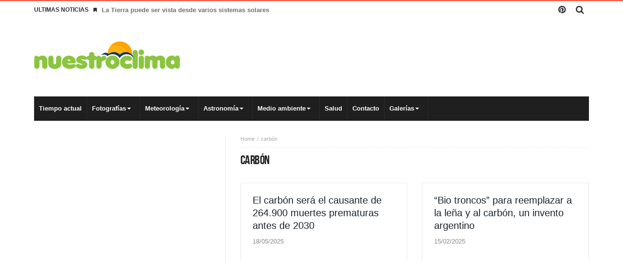

--- FILE ---
content_type: text/html; charset=UTF-8
request_url: https://nuestroclima.com/tag/carbon/
body_size: 19475
content:
<!doctype html><html lang="es"><head><script data-no-optimize="1">var litespeed_docref=sessionStorage.getItem("litespeed_docref");litespeed_docref&&(Object.defineProperty(document,"referrer",{get:function(){return litespeed_docref}}),sessionStorage.removeItem("litespeed_docref"));</script> <meta charset="UTF-8" /><link rel="pingback" href="https://nuestroclima.com/xmlrpc.php" /><title>carbón &#8211; Nuestroclima</title><meta name='robots' content='max-image-preview:large' /><meta name="dlm-version" content="5.1.6"><link rel='dns-prefetch' href='//www.googletagmanager.com' /><link rel='dns-prefetch' href='//maxcdn.bootstrapcdn.com' /><link rel='dns-prefetch' href='//fonts.googleapis.com' /><link rel='dns-prefetch' href='//pagead2.googlesyndication.com' /><link rel="alternate" type="application/rss+xml" title="Nuestroclima &raquo; Feed" href="https://nuestroclima.com/feed/" /><link rel="alternate" type="application/rss+xml" title="Nuestroclima &raquo; Feed de los comentarios" href="https://nuestroclima.com/comments/feed/" /><link rel="alternate" type="application/rss+xml" title="Nuestroclima &raquo; Etiqueta carbón del feed" href="https://nuestroclima.com/tag/carbon/feed/" /><style id="litespeed-ccss">ul{box-sizing:border-box}:root{--wp--preset--font-size--normal:16px;--wp--preset--font-size--huge:42px}.screen-reader-text{clip:rect(1px,1px,1px,1px);word-wrap:normal!important;border:0;-webkit-clip-path:inset(50%);clip-path:inset(50%);height:1px;margin:-1px;overflow:hidden;padding:0;position:absolute;width:1px}body{--wp--preset--color--black:#000;--wp--preset--color--cyan-bluish-gray:#abb8c3;--wp--preset--color--white:#fff;--wp--preset--color--pale-pink:#f78da7;--wp--preset--color--vivid-red:#cf2e2e;--wp--preset--color--luminous-vivid-orange:#ff6900;--wp--preset--color--luminous-vivid-amber:#fcb900;--wp--preset--color--light-green-cyan:#7bdcb5;--wp--preset--color--vivid-green-cyan:#00d084;--wp--preset--color--pale-cyan-blue:#8ed1fc;--wp--preset--color--vivid-cyan-blue:#0693e3;--wp--preset--color--vivid-purple:#9b51e0;--wp--preset--gradient--vivid-cyan-blue-to-vivid-purple:linear-gradient(135deg,rgba(6,147,227,1) 0%,#9b51e0 100%);--wp--preset--gradient--light-green-cyan-to-vivid-green-cyan:linear-gradient(135deg,#7adcb4 0%,#00d082 100%);--wp--preset--gradient--luminous-vivid-amber-to-luminous-vivid-orange:linear-gradient(135deg,rgba(252,185,0,1) 0%,rgba(255,105,0,1) 100%);--wp--preset--gradient--luminous-vivid-orange-to-vivid-red:linear-gradient(135deg,rgba(255,105,0,1) 0%,#cf2e2e 100%);--wp--preset--gradient--very-light-gray-to-cyan-bluish-gray:linear-gradient(135deg,#eee 0%,#a9b8c3 100%);--wp--preset--gradient--cool-to-warm-spectrum:linear-gradient(135deg,#4aeadc 0%,#9778d1 20%,#cf2aba 40%,#ee2c82 60%,#fb6962 80%,#fef84c 100%);--wp--preset--gradient--blush-light-purple:linear-gradient(135deg,#ffceec 0%,#9896f0 100%);--wp--preset--gradient--blush-bordeaux:linear-gradient(135deg,#fecda5 0%,#fe2d2d 50%,#6b003e 100%);--wp--preset--gradient--luminous-dusk:linear-gradient(135deg,#ffcb70 0%,#c751c0 50%,#4158d0 100%);--wp--preset--gradient--pale-ocean:linear-gradient(135deg,#fff5cb 0%,#b6e3d4 50%,#33a7b5 100%);--wp--preset--gradient--electric-grass:linear-gradient(135deg,#caf880 0%,#71ce7e 100%);--wp--preset--gradient--midnight:linear-gradient(135deg,#020381 0%,#2874fc 100%);--wp--preset--duotone--dark-grayscale:url('#wp-duotone-dark-grayscale');--wp--preset--duotone--grayscale:url('#wp-duotone-grayscale');--wp--preset--duotone--purple-yellow:url('#wp-duotone-purple-yellow');--wp--preset--duotone--blue-red:url('#wp-duotone-blue-red');--wp--preset--duotone--midnight:url('#wp-duotone-midnight');--wp--preset--duotone--magenta-yellow:url('#wp-duotone-magenta-yellow');--wp--preset--duotone--purple-green:url('#wp-duotone-purple-green');--wp--preset--duotone--blue-orange:url('#wp-duotone-blue-orange');--wp--preset--font-size--small:13px;--wp--preset--font-size--medium:20px;--wp--preset--font-size--large:36px;--wp--preset--font-size--x-large:42px;--wp--preset--spacing--20:.44rem;--wp--preset--spacing--30:.67rem;--wp--preset--spacing--40:1rem;--wp--preset--spacing--50:1.5rem;--wp--preset--spacing--60:2.25rem;--wp--preset--spacing--70:3.38rem;--wp--preset--spacing--80:5.06rem;--wp--preset--shadow--natural:6px 6px 9px rgba(0,0,0,.2);--wp--preset--shadow--deep:12px 12px 50px rgba(0,0,0,.4);--wp--preset--shadow--sharp:6px 6px 0px rgba(0,0,0,.2);--wp--preset--shadow--outlined:6px 6px 0px -3px rgba(255,255,255,1),6px 6px rgba(0,0,0,1);--wp--preset--shadow--crisp:6px 6px 0px rgba(0,0,0,1)}@media screen{button::-moz-focus-inner{padding:0;border:0}}@media screen{html,body,div,span,h1,h2,h3,p,a,img,ins,i,ul,li,form,label,aside,header,nav,section,button,input{margin:0;padding:0;border:0;vertical-align:baseline;font-size:100%}aside,header,nav,section{display:block}ul{list-style:none}button,input[type=submit]{box-sizing:content-box;-moz-box-sizing:content-box;-webkit-appearance:none}button,input{border-radius:0;-moz-box-sizing:border-box;-webkit-box-sizing:border-box;box-sizing:border-box}button::-moz-focus-inner,input::-moz-focus-inner{border:0;padding:0}a img{border:0}.cf{margin:0!important}.cf:before,.cf:after{display:table;content:"";line-height:0;-moz-box-sizing:border-box;-webkit-box-sizing:border-box;box-sizing:border-box}.cf:after{clear:both}body{background:#f5f5f5;font-family:-apple-system,BlinkMacSystemFont,"Segoe UI",'Droid Sans',Oxygen,Oxygen-Sans,Ubuntu,Cantarell,"Helvetica Neue","Open Sans",Arial,sans-serif;font-size:15px;line-height:26px;color:#2c2f34}.fa,.logo,i{text-rendering:auto;-webkit-font-smoothing:antialiased;-moz-osx-font-smoothing:grayscale}img{max-width:100%;height:auto;vertical-align:middle;-webkit-box-sizing:border-box;-moz-box-sizing:border-box;-ms-box-sizing:border-box;box-sizing:border-box}.post-img img{opacity:0}*{padding:0;margin:0;outline:none;list-style:none;border:0 none}p{margin-bottom:20px}h1,h2,h3{color:#222;margin:6px 0;font-weight:400}h1{font-size:32px;line-height:40px;margin-top:33px;margin-bottom:23px;letter-spacing:-.02em}h2{font-size:27px;line-height:38px;margin-top:30px;margin-bottom:20px;letter-spacing:-.02em}h3{font-size:22px;line-height:30px;margin-top:27px;margin-bottom:17px}a{color:#19232d;text-decoration:none}input[type=search]{display:inline-block;padding:4px 6px;margin-bottom:10px;font-size:13px;line-height:21px;color:#555;-webkit-border-radius:2px;-moz-border-radius:2px;border-radius:2px;vertical-align:middle}input[type=search]{background-color:#fff;border:1px solid #e0e0e0;box-shadow:0px 2px 0px 0px rgba(0,0,0,.03);-webkit-box-shadow:0px 2px 0px 0px rgba(0,0,0,.03)}.screen-reader-text{display:none}button,input[type=submit],.search-submit{-webkit-border-radius:2px;-moz-border-radius:2px;border-radius:2px;background-image:none;background:#202121;color:#fff;border:none;text-shadow:none;font-size:12px;font-weight:700;padding:5px 12px;margin-bottom:4px;line-height:20px;display:inline-block;width:auto;-webkit-appearance:none!important;-moz-appearance:none!important;appearance:none!important}input[type=search]{-webkit-appearance:textfield;-webkit-appearance:none}.wp-post-image{-moz-transform:translate3d(0,0,0)}body{background-color:#f9f9f9}.bdayh-inner,#content,.sidebar,.topbar .social-icons a,.top-search .search-dropdown:before,.primary-menu *{-moz-box-sizing:border-box;-webkit-box-sizing:border-box;box-sizing:border-box}#page{background:#fff none repeat center top;background-size:auto;position:relative}#page{-webkit-box-shadow:0 1px 1px rgba(0,0,0,.3);-moz-box-shadow:0 1px 1px rgba(0,0,0,.3);box-shadow:0 1px 1px rgba(0,0,0,.3);position:relative;display:block;overflow:hidden}#page:before,#page:after,.bdayh-wrap:before,.bdayh-wrap:after,.container-main:before,.container-main:after,.bdayh-inner:before,.bdayh-inner:after,#content:before,#content:after,.topbar:before,.topbar:after,#nav-menu:before,#nav-menu:after,.primary-menu:after,.primary-menu:before{content:"20";display:block;height:0;overflow:hidden}#page:after,.bdayh-wrap:after,.container-main:after,.bdayh-inner:after,#content:after,.topbar:after,#nav-menu:after,.primary-menu:after{clear:both}#page.boxed{max-width:1112px;margin:0 auto}.bdayh-wrap{max-width:1200px;padding:0 30px;margin:0 auto}#header{position:relative;z-index:3}#header .bdayh-inner{padding:30px 0}#main{position:relative;padding:30px 0 29px}.container-main{margin:0 -20px;padding:0}#content{float:left;width:65%;padding:0 20px;padding-right:30px;border-right:1px #e8e8e8 solid}.sidebar{position:relative;float:right;width:35%;padding:0 20px 0 30px}.sidebar-left #content{border-right:0 none;border-left:1px #e8e8e8 solid}.sidebar-left .sidebar{float:left;padding:0 30px 0 20px}.sidebar-left #content{float:right;padding:0 20px 0 30px}#topbar{clear:both;border-top:#fb4834 2px solid;background:#f5f5f5;line-height:37px;position:relative;z-index:70}#topbar.top-trans-bg{background:0 0}.topbar .social-icons{float:right}.social-icons{vertical-align:middle;overflow:hidden}.topbar .social-icons a,.top-search .search-btn{float:left;margin:0;width:37px;height:37px;line-height:37px;display:inline-block;text-align:center}.social-icons a{width:37px;height:37px;line-height:37px;display:inline-block;text-align:center;color:inherit}.topbar .social-icons a{color:inherit}.social-icons.icon-size-25 a i,.top-search .search-btn i{font-size:18px}.topbar .top-search{float:right;position:relative}.top-search .search-btn{position:relative}.top-search .search-dropdown{position:absolute;right:0;top:39px;width:262px;background-color:#f9f9f9;display:none}.top-search-content{padding:15px;overflow:hidden}.top-search input.search-field,.top-search input[type=search]{font-size:13px;width:192px;max-height:40px;float:left;padding:9px 8px;color:#999;margin:0;display:inline-block;overflow:hidden;background:#fff;border:1px solid #fff;box-shadow:0 0 1px rgba(0,0,0,.1);border-radius:0}.top-search button{background:#777;border:none;color:#fff;float:right;width:40px;height:40px;max-height:40px;display:inline;padding:0;border-radius:0;margin:0}.top-search .search-dropdown:before{position:absolute;top:-7px;right:13px;display:block;content:'';width:0;height:0;border-style:solid;border-width:0 6px 7px;border-color:transparent transparent #f9f9f9}.breaking-news{float:left;position:relative}.breaking-news .heading{float:left;margin-right:10px;text-transform:uppercase;font-size:12px;font-weight:600}.breaking-news ul{float:left}.breaking-news ul li{display:none;line-height:35px}.breaking-news ul li i{margin-right:10px;font-size:10px;overflow:hidden;line-height:9px}.breaking-news ul li:first-child{display:block}.breaking-news ul li a{color:#707070;font-size:13px;font-weight:600}.header-ads{display:block;float:right;line-height:0}.header-ads{text-align:center;overflow:hidden}.logo{display:inline-block}.logo h2{padding:0;margin:0}.logo * a,#topbar * a,#navigation * a{text-decoration:none}.logo-left .logo{float:left;margin-top:0}.site-title{line-height:20px}nav.navigation{max-height:50px;line-height:50px}nav.navigation #nav-menu{background:#f5f5f5;display:table;width:100%}nav.navigation.primary-menu-dark #nav-menu{box-shadow:none}nav.navigation.primary-menu-dark #nav-menu{background:#1f1f1f}.primary-menu ul#menu-primary{display:block;position:relative}.primary-menu ul,.primary-menu li{margin:0;padding:0;outline:0}.primary-menu ul li{position:relative}.primary-menu ul{position:relative}.primary-menu ul#menu-primary>li{float:left;position:relative}.bdayh-menu-border-color{content:'';position:absolute;height:3px;bottom:0;width:100%;left:0}.primary-menu ul#menu-primary>li>a>.bdayh-menu-border-color{background:rgba(0,0,0,.05)}.primary-menu ul#menu-primary>li>a{padding:0 10px;position:relative;display:block;font-size:13px;text-transform:none}.primary-menu ul#menu-primary>li.menu-item-has-children>a{padding-right:28px}.primary-menu ul>li>a,.primary-menu ul li ul li a{font-size:13px;font-weight:700;color:#787878}.primary-menu ul li ul li a{font-size:12px;font-weight:600}nav.navigation.primary-menu-dark .primary-menu ul>li>a{color:#fff}nav.navigation.primary-menu-dark .primary-menu ul#menu-primary>li>a{border-right:1px rgba(255,255,255,.05) solid;border-left:0}.primary-menu ul#menu-primary>li>a{border-right:1px rgba(0,0,0,.05) solid;border-left:0}.primary-menu ul#menu-primary>li.menu-item-has-children>a:after{content:'';position:absolute;top:50%;right:18px;margin-top:-2px;height:0;width:0;border:4px solid transparent;border-top-color:#aaa}nav.navigation.primary-menu-dark .primary-menu ul#menu-primary>li.menu-item-has-children>a:after{border-top-color:#fff}.primary-menu ul ul{display:none!important;-webkit-animation-duration:.4s;animation-duration:.4s;-webkit-animation-fill-mode:both;animation-fill-mode:both}.widget{display:block;position:relative}.sidebar .widget{margin-bottom:35px;width:100%;clear:both}.sidebar .widget:last-child{margin-bottom:0}.widget{font-size:13px;line-height:19px;position:relative}.widget form{position:relative}.widget_search .search-submit{position:absolute;right:0}.widget_search input{-webkit-border-radius:0;-moz-border-radius:0;border-radius:0}.widget_search .search-field{width:94%}.widget{overflow:hidden;padding:0 1px}section.widget:before,section.widget:after{content:" ";display:table}.entry-crumbs{font-size:11px;line-height:15px;position:relative;padding-bottom:10px;margin-bottom:10px;border-bottom:1px #e1e1e1 dotted}.entry-crumbs,.entry-crumbs a{color:#aaa}.vbreadcrumb{display:inline-block}.vbreadcrumb:after{content:'/';padding:0 5px}.vbreadcrumb:last-child:after{padding:0;content:''}.b2d-layout .layout-row{margin:0 -15px;display:block;overflow:hidden}.b2d-layout .layout-row:before,.b2d-layout .layout-row:after{display:table;content:""}.b2d-layout .layout-wrap{-webkit-box-sizing:border-box;-moz-box-sizing:border-box;box-sizing:border-box;float:left;width:50%;padding:0 15px}#b2d-layout .post-content{background:#fff;border:1px #e8e8e8 solid;border-top:0;padding:16px;margin-bottom:30px}.all-layout .post-content{display:block;position:relative;overflow:hidden}.b2d-layout .post-header{display:block;background:#fff;border:1px #e8e8e8 solid;border-bottom:0;padding:22px 24px 24px;position:relative;overflow:hidden}.all-layout .post-header h3{margin:0 0 7px;padding:0;font-size:20px;line-height:26px}.all-layout .post-featers .post-img{position:relative;line-height:0;overflow:hidden;display:block}.all-layout .post-featers .post-img img{width:100%;height:100%}.all-layout .post-featers .post-cats{position:absolute;display:block;right:10px;bottom:0}.all-layout .post-featers .post-cats a{font-size:11px;line-height:20px;font-weight:700;text-transform:uppercase;border-radius:2px 2px 0 0;padding:3px 9px 4px;background:#1f1f1f;-ms-filter:"alpha(opacity=90)";filter:alpha(opacity=90);-moz-opacity:.9;-khtml-opacity:.9;opacity:.9;color:#fff}.all-layout .post-header .post-meta{display:block;overflow:hidden}.all-layout .post-header .post-meta div{float:left;margin:0 10px 0 0;display:inline-block;font-size:85%;color:#888}.all-layout .post-content .post-excerpt{padding:10px 0 0;font-size:13px;line-height:24px;color:#666;word-break:break-word}.all-layout{position:relative}.all-layout:before,.all-layout:after{display:table;content:" "}.archive .entry-crumbs{margin-bottom:10px}.page-title h1{margin:0;padding:0;word-wrap:break-word;font-family:'BDNeue',sans-serif;font-size:26px;font-weight:400;line-height:120%;text-transform:uppercase;letter-spacing:-.02em;display:inline-block}.page-head{margin-bottom:30px;overflow:hidden}.fa{font-family:FontAwesome!important}*,*:before,*:after{-webkit-box-sizing:border-box;-moz-box-sizing:border-box;-ms-box-sizing:border-box;box-sizing:border-box}.bd-ClickOpen{display:none;margin:0;position:absolute;top:30px;left:13px;opacity:1;height:34px;width:40px;z-index:666}.bd-ClickOpen span{left:6px}.bd-ClickOpen span,.bd-ClickOpen span:after,.bd-ClickOpen span:before{top:5px;position:absolute;content:' ';display:block;height:3px;width:28px;background:#333;-webkit-border-radius:10px;-moz-border-radius:10px;border-radius:10px}.bd-ClickOpen span:before{top:8px}.bd-ClickOpen span:after{top:16px}.bd-MobileSiderbar{background:#fff;position:absolute;display:block;left:0;top:0;z-index:1;height:100%;width:80%;color:#ddd;-webkit-transform:translate3d(-102%,0,0);-moz-transform:translate3d(-102%,0,0);-ms-transform:translate3d(-102%,0,0);-o-transform:translate3d(-102%,0,0);transform:translate3d(-102%,0,0);-webkit-backface-visibility:hidden;-moz-backface-visibility:hidden;-ms-backface-visibility:hidden;-o-backface-visibility:hidden;backface-visibility:hidden}.search-mobile{margin:20px;height:40px;overflow:hidden;background:#f6f6f6;position:relative;-webkit-border-radius:2px;-moz-border-radius:2px;border-radius:2px}.search-mobile #s-mobile{background:0 0;float:left;margin:0;padding:10px 12px;width:92%;color:#444;font-size:12px;line-height:20px}.search-mobile button.search-button,.search-mobile #s-mobile{-webkit-border-radius:0!important;-moz-border-radius:0!important;border-radius:0!important;border:0 none!important;box-shadow:none!important;-webkit-box-shadow:none!important}.search-mobile button.search-button{background:#f43d2a;position:absolute;top:0;right:0;height:40px;padding:0!important;margin:0!important;width:40px;font-size:18px;color:#fff;z-index:444}.bd-MobileSiderbar #mobile-menu ul ul{display:none}.bd-MobileSiderbar #mobile-menu li{list-style:none;position:relative}.bd-MobileSiderbar #mobile-menu a{color:#656565;display:block;font-size:15px;padding:9px 0 9px 20px;min-height:45px;border-bottom:1px solid #f6f6f6;text-transform:uppercase}.bd-MobileSiderbar #mobile-menu ul ul a{font-size:13px;padding-left:30px}.page-outer{position:relative;overflow:hidden}.bg-cover{position:fixed;background-repeat:no-repeat;top:0;left:0;z-index:0;overflow:hidden;width:100%;height:100%;-webkit-background-size:cover;-moz-background-size:cover;-o-background-size:cover;background-size:cover}@media (min-width:768px) and (max-width:1023px){#page.boxed{margin:0 auto}.bdayh-wrap{padding:0}.container-main{margin:0}#content,.sidebar{float:none;width:100%;padding:0!important;display:block}.sidebar{padding-top:40px}.breaking-news{width:100%;overflow:hidden;clear:both;display:block;text-align:center;margin-bottom:10px}.breaking-news .heading{float:none;display:inline-block;clear:both}.breaking-news ul{width:100%;overflow:hidden}.breaking-news ul li{line-height:20px}.topbar .social-icons,.topbar .social-icons a{float:left;overflow:inherit}header#header{text-align:center}#header .bdayh-inner{padding:15px 0}.logo-left .logo{float:none;margin:15px 0 25px}.header-ads{float:none;margin-top:15px;text-align:center}.primary-menu{display:block}.sidebar{border:none!important}#content{margin-bottom:50px;clear:both;float:none}.menu-label{display:block!important}.primary-menu ul#menu-primary>li>a{padding:0 10px;font-size:12px}.b2d-layout .layout-row{margin:0 -10px}.sidebar{width:auto!important;max-width:100%!important;top:auto!important;bottom:auto!important;left:auto!important;right:auto!important;position:relative!important}.widget{padding:0 20px}#content{border:0 none!important}body{background:0 0!important;background-size:0!important;-o-background-size:0!important;-moz-background-size:0!important;-webkit-background-size:0!important}.post-img img{opacity:1!important}.primary-menu{display:none}.bd-ClickOpen{display:block!important}.bd-ClickOpen{top:15px}#page{box-shadow:none!important}}@media (max-width:767px){#page.boxed{margin:0 auto}.bdayh-wrap{padding:0}.container-main{margin:0}#content,.sidebar{float:none;width:100%;padding:0 10px!important;display:block}.sidebar{padding-top:40px}.breaking-news{width:100%;overflow:hidden;clear:both;display:block;text-align:center;margin-bottom:10px}.breaking-news .heading{float:none;display:inline-block;clear:both}.breaking-news ul{width:100%;overflow:hidden}.breaking-news ul li{line-height:20px}.topbar .social-icons,.topbar .social-icons a{float:left;overflow:inherit}.breaking-news i{display:none}header#header{text-align:center}#header .bdayh-inner{padding:15px 0}.logo-left .logo{float:none;margin:15px 0 25px}.header-ads{float:none;margin-top:15px;text-align:center}.primary-menu{display:none}.sidebar{border:none!important}#content{margin-bottom:50px;clear:both;float:none}.b2d-layout .layout-wrap{float:none;width:100%;padding:0}.b2d-layout .layout-row{margin:auto}.sidebar{width:auto!important;max-width:100%!important;top:auto!important;bottom:auto!important;left:auto!important;right:auto!important;position:relative!important}#content{border:0 none!important}#content,.sidebar{float:none;width:99%;margin-left:auto;margin-right:auto;max-width:99%;padding:0!important;display:block}.widget{padding:0 10px}body{background:0 0!important;background-size:0!important;-o-background-size:0!important;-moz-background-size:0!important;-webkit-background-size:0!important}.post-img img{opacity:1!important}.bd-ClickOpen{display:block!important}.bd-ClickOpen{top:15px}#page{box-shadow:none!important}}@media (max-width:368px){#page.boxed{margin:0 auto}.bdayh-wrap{padding:0}.container-main{margin:0}#content,.sidebar{float:none;width:100%;padding:0 10px!important;display:block}.sidebar{padding-top:40px}.breaking-news{width:100%;overflow:hidden;clear:both;display:block;text-align:center;margin-bottom:10px}.breaking-news .heading{float:none;display:inline-block;clear:both}.breaking-news ul{width:100%;overflow:hidden}.breaking-news ul li{line-height:20px}.topbar .social-icons,.topbar .social-icons a{float:left;overflow:inherit}.breaking-news i{display:none}header#header{text-align:center}#header .bdayh-inner{padding:15px 0}.logo-left .logo{float:none;margin:15px 0 25px}.header-ads{float:none;margin-top:15px;text-align:center}.primary-menu{display:none}.sidebar{border:none!important}#content{margin-bottom:50px;clear:both;float:none}.b2d-layout .layout-wrap{float:none;width:100%;padding:0}.b2d-layout .layout-row{margin:auto}.sidebar{width:auto!important;max-width:100%!important;top:auto!important;bottom:auto!important;left:auto!important;right:auto!important;position:relative!important}#content{border:0 none!important}#content,.sidebar{float:none;width:99%;margin-left:auto;margin-right:auto;max-width:99%;padding:0!important;display:block}.widget{padding:0 10px}body{background:0 0!important;background-size:0!important;-o-background-size:0!important;-moz-background-size:0!important;-webkit-background-size:0!important}.post-img img{opacity:1!important}.bd-ClickOpen{display:block!important}.bd-ClickOpen{top:15px}#page{box-shadow:none!important}}*:before,*:after{box-sizing:border-box}.sidebar,.content,.bdayh-inner,.theia_sticky,div.theiaStickySidebar{-webkit-backface-visibility:hidden!important;backface-visibility:hidden!important;-moz-transform-origin:0 0!important;-webkit-animation-fill-mode:unset!important;animation-fill-mode:unset!important;-webkit-transform:none!important;transform:none!important;right:initial!important;left:initial!important}}.fa{display:inline-block;font:normal normal normal 14px/1 FontAwesome;font-size:inherit;text-rendering:auto;-webkit-font-smoothing:antialiased;-moz-osx-font-smoothing:grayscale;transform:translate(0,0)}.fa-search:before{content:"\f002"}.fa-bookmark:before{content:"\f02e"}.fa-pinterest:before{content:"\f0d2"}:root{--swiper-theme-color:#007aff}:root{--swiper-navigation-size:44px}:root{--jp-carousel-primary-color:#fff;--jp-carousel-primary-subtle-color:#999;--jp-carousel-bg-color:#000;--jp-carousel-bg-faded-color:#222;--jp-carousel-border-color:#3a3a3a}:root{--jetpack--contact-form--border:1px solid #8c8f94;--jetpack--contact-form--border-color:#8c8f94;--jetpack--contact-form--border-size:1px;--jetpack--contact-form--border-style:solid;--jetpack--contact-form--border-radius:0px;--jetpack--contact-form--input-padding:16px}.screen-reader-text{clip:rect(1px,1px,1px,1px);word-wrap:normal!important;border:0;-webkit-clip-path:inset(50%);clip-path:inset(50%);height:1px;margin:-1px;overflow:hidden;padding:0;position:absolute!important;width:1px}#amp-mobile-version-switcher{left:0;position:absolute;width:100%;z-index:100}#amp-mobile-version-switcher>a{background-color:#444;border:0;color:#eaeaea;display:block;font-family:-apple-system,BlinkMacSystemFont,Segoe UI,Roboto,Oxygen-Sans,Ubuntu,Cantarell,Helvetica Neue,sans-serif;font-size:16px;font-weight:600;padding:15px 0;text-align:center;-webkit-text-decoration:none;text-decoration:none}</style><link rel="preload" data-asynced="1" data-optimized="2" as="style" onload="this.onload=null;this.rel='stylesheet'" href="https://nuestroclima.com/wp-content/litespeed/css/efdc8cfb6c027632b457483400e66f25.css?ver=d752c" /><script type="litespeed/javascript">!function(a){"use strict";var b=function(b,c,d){function e(a){return h.body?a():void setTimeout(function(){e(a)})}function f(){i.addEventListener&&i.removeEventListener("load",f),i.media=d||"all"}var g,h=a.document,i=h.createElement("link");if(c)g=c;else{var j=(h.body||h.getElementsByTagName("head")[0]).childNodes;g=j[j.length-1]}var k=h.styleSheets;i.rel="stylesheet",i.href=b,i.media="only x",e(function(){g.parentNode.insertBefore(i,c?g:g.nextSibling)});var l=function(a){for(var b=i.href,c=k.length;c--;)if(k[c].href===b)return a();setTimeout(function(){l(a)})};return i.addEventListener&&i.addEventListener("load",f),i.onloadcssdefined=l,l(f),i};"undefined"!=typeof exports?exports.loadCSS=b:a.loadCSS=b}("undefined"!=typeof global?global:this);!function(a){if(a.loadCSS){var b=loadCSS.relpreload={};if(b.support=function(){try{return a.document.createElement("link").relList.supports("preload")}catch(b){return!1}},b.poly=function(){for(var b=a.document.getElementsByTagName("link"),c=0;c<b.length;c++){var d=b[c];"preload"===d.rel&&"style"===d.getAttribute("as")&&(a.loadCSS(d.href,d,d.getAttribute("media")),d.rel=null)}},!b.support()){b.poly();var c=a.setInterval(b.poly,300);a.addEventListener&&a.addEventListener("load",function(){b.poly(),a.clearInterval(c)}),a.attachEvent&&a.attachEvent("onload",function(){a.clearInterval(c)})}}}(this);</script> <style id='wp-block-image-inline-css' type='text/css'>.wp-block-image>a,.wp-block-image>figure>a{display:inline-block}.wp-block-image img{box-sizing:border-box;height:auto;max-width:100%;vertical-align:bottom}@media not (prefers-reduced-motion){.wp-block-image img.hide{visibility:hidden}.wp-block-image img.show{animation:show-content-image .4s}}.wp-block-image[style*=border-radius] img,.wp-block-image[style*=border-radius]>a{border-radius:inherit}.wp-block-image.has-custom-border img{box-sizing:border-box}.wp-block-image.aligncenter{text-align:center}.wp-block-image.alignfull>a,.wp-block-image.alignwide>a{width:100%}.wp-block-image.alignfull img,.wp-block-image.alignwide img{height:auto;width:100%}.wp-block-image .aligncenter,.wp-block-image .alignleft,.wp-block-image .alignright,.wp-block-image.aligncenter,.wp-block-image.alignleft,.wp-block-image.alignright{display:table}.wp-block-image .aligncenter>figcaption,.wp-block-image .alignleft>figcaption,.wp-block-image .alignright>figcaption,.wp-block-image.aligncenter>figcaption,.wp-block-image.alignleft>figcaption,.wp-block-image.alignright>figcaption{caption-side:bottom;display:table-caption}.wp-block-image .alignleft{float:left;margin:.5em 1em .5em 0}.wp-block-image .alignright{float:right;margin:.5em 0 .5em 1em}.wp-block-image .aligncenter{margin-left:auto;margin-right:auto}.wp-block-image :where(figcaption){margin-bottom:1em;margin-top:.5em}.wp-block-image.is-style-circle-mask img{border-radius:9999px}@supports ((-webkit-mask-image:none) or (mask-image:none)) or (-webkit-mask-image:none){.wp-block-image.is-style-circle-mask img{border-radius:0;-webkit-mask-image:url('data:image/svg+xml;utf8,<svg viewBox="0 0 100 100" xmlns="http://www.w3.org/2000/svg"><circle cx="50" cy="50" r="50"/></svg>');mask-image:url('data:image/svg+xml;utf8,<svg viewBox="0 0 100 100" xmlns="http://www.w3.org/2000/svg"><circle cx="50" cy="50" r="50"/></svg>');mask-mode:alpha;-webkit-mask-position:center;mask-position:center;-webkit-mask-repeat:no-repeat;mask-repeat:no-repeat;-webkit-mask-size:contain;mask-size:contain}}:root :where(.wp-block-image.is-style-rounded img,.wp-block-image .is-style-rounded img){border-radius:9999px}.wp-block-image figure{margin:0}.wp-lightbox-container{display:flex;flex-direction:column;position:relative}.wp-lightbox-container img{cursor:zoom-in}.wp-lightbox-container img:hover+button{opacity:1}.wp-lightbox-container button{align-items:center;backdrop-filter:blur(16px) saturate(180%);background-color:#5a5a5a40;border:none;border-radius:4px;cursor:zoom-in;display:flex;height:20px;justify-content:center;opacity:0;padding:0;position:absolute;right:16px;text-align:center;top:16px;width:20px;z-index:100}@media not (prefers-reduced-motion){.wp-lightbox-container button{transition:opacity .2s ease}}.wp-lightbox-container button:focus-visible{outline:3px auto #5a5a5a40;outline:3px auto -webkit-focus-ring-color;outline-offset:3px}.wp-lightbox-container button:hover{cursor:pointer;opacity:1}.wp-lightbox-container button:focus{opacity:1}.wp-lightbox-container button:focus,.wp-lightbox-container button:hover,.wp-lightbox-container button:not(:hover):not(:active):not(.has-background){background-color:#5a5a5a40;border:none}.wp-lightbox-overlay{box-sizing:border-box;cursor:zoom-out;height:100vh;left:0;overflow:hidden;position:fixed;top:0;visibility:hidden;width:100%;z-index:100000}.wp-lightbox-overlay .close-button{align-items:center;cursor:pointer;display:flex;justify-content:center;min-height:40px;min-width:40px;padding:0;position:absolute;right:calc(env(safe-area-inset-right) + 16px);top:calc(env(safe-area-inset-top) + 16px);z-index:5000000}.wp-lightbox-overlay .close-button:focus,.wp-lightbox-overlay .close-button:hover,.wp-lightbox-overlay .close-button:not(:hover):not(:active):not(.has-background){background:none;border:none}.wp-lightbox-overlay .lightbox-image-container{height:var(--wp--lightbox-container-height);left:50%;overflow:hidden;position:absolute;top:50%;transform:translate(-50%,-50%);transform-origin:top left;width:var(--wp--lightbox-container-width);z-index:9999999999}.wp-lightbox-overlay .wp-block-image{align-items:center;box-sizing:border-box;display:flex;height:100%;justify-content:center;margin:0;position:relative;transform-origin:0 0;width:100%;z-index:3000000}.wp-lightbox-overlay .wp-block-image img{height:var(--wp--lightbox-image-height);min-height:var(--wp--lightbox-image-height);min-width:var(--wp--lightbox-image-width);width:var(--wp--lightbox-image-width)}.wp-lightbox-overlay .wp-block-image figcaption{display:none}.wp-lightbox-overlay button{background:none;border:none}.wp-lightbox-overlay .scrim{background-color:#fff;height:100%;opacity:.9;position:absolute;width:100%;z-index:2000000}.wp-lightbox-overlay.active{visibility:visible}@media not (prefers-reduced-motion){.wp-lightbox-overlay.active{animation:turn-on-visibility .25s both}.wp-lightbox-overlay.active img{animation:turn-on-visibility .35s both}.wp-lightbox-overlay.show-closing-animation:not(.active){animation:turn-off-visibility .35s both}.wp-lightbox-overlay.show-closing-animation:not(.active) img{animation:turn-off-visibility .25s both}.wp-lightbox-overlay.zoom.active{animation:none;opacity:1;visibility:visible}.wp-lightbox-overlay.zoom.active .lightbox-image-container{animation:lightbox-zoom-in .4s}.wp-lightbox-overlay.zoom.active .lightbox-image-container img{animation:none}.wp-lightbox-overlay.zoom.active .scrim{animation:turn-on-visibility .4s forwards}.wp-lightbox-overlay.zoom.show-closing-animation:not(.active){animation:none}.wp-lightbox-overlay.zoom.show-closing-animation:not(.active) .lightbox-image-container{animation:lightbox-zoom-out .4s}.wp-lightbox-overlay.zoom.show-closing-animation:not(.active) .lightbox-image-container img{animation:none}.wp-lightbox-overlay.zoom.show-closing-animation:not(.active) .scrim{animation:turn-off-visibility .4s forwards}}@keyframes show-content-image{0%{visibility:hidden}99%{visibility:hidden}to{visibility:visible}}@keyframes turn-on-visibility{0%{opacity:0}to{opacity:1}}@keyframes turn-off-visibility{0%{opacity:1;visibility:visible}99%{opacity:0;visibility:visible}to{opacity:0;visibility:hidden}}@keyframes lightbox-zoom-in{0%{transform:translate(calc((-100vw + var(--wp--lightbox-scrollbar-width))/2 + var(--wp--lightbox-initial-left-position)),calc(-50vh + var(--wp--lightbox-initial-top-position))) scale(var(--wp--lightbox-scale))}to{transform:translate(-50%,-50%) scale(1)}}@keyframes lightbox-zoom-out{0%{transform:translate(-50%,-50%) scale(1);visibility:visible}99%{visibility:visible}to{transform:translate(calc((-100vw + var(--wp--lightbox-scrollbar-width))/2 + var(--wp--lightbox-initial-left-position)),calc(-50vh + var(--wp--lightbox-initial-top-position))) scale(var(--wp--lightbox-scale));visibility:hidden}}
/*# sourceURL=https://nuestroclima.com/wp-includes/blocks/image/style.min.css */</style> <script type="litespeed/javascript" data-src="https://nuestroclima.com/wp-includes/js/jquery/jquery.min.js" id="jquery-core-js"></script> 
 <script type="litespeed/javascript" data-src="https://www.googletagmanager.com/gtag/js?id=GT-NCGVNKV" id="google_gtagjs-js"></script> <script id="google_gtagjs-js-after" type="litespeed/javascript">window.dataLayer=window.dataLayer||[];function gtag(){dataLayer.push(arguments)}
gtag("set","linker",{"domains":["nuestroclima.com"]});gtag("js",new Date());gtag("set","developer_id.dZTNiMT",!0);gtag("config","GT-NCGVNKV");window._googlesitekit=window._googlesitekit||{};window._googlesitekit.throttledEvents=[];window._googlesitekit.gtagEvent=(name,data)=>{var key=JSON.stringify({name,data});if(!!window._googlesitekit.throttledEvents[key]){return}window._googlesitekit.throttledEvents[key]=!0;setTimeout(()=>{delete window._googlesitekit.throttledEvents[key]},5);gtag("event",name,{...data,event_source:"site-kit"})}</script> <link rel="https://api.w.org/" href="https://nuestroclima.com/wp-json/" /><link rel="alternate" title="JSON" type="application/json" href="https://nuestroclima.com/wp-json/wp/v2/tags/5733" /><link rel="EditURI" type="application/rsd+xml" title="RSD" href="https://nuestroclima.com/xmlrpc.php?rsd" /><meta name="generator" content="WordPress 6.9" /><meta name="generator" content="Site Kit by Google 1.170.0" /><script type="litespeed/javascript" data-src="https://securepubads.g.doubleclick.net/tag/js/gpt.js"></script> <script type="litespeed/javascript">window.googletag=window.googletag||{cmd:[]};googletag.cmd.push(function(){googletag.defineSlot('/1018644/NC_HF_468x60',[[320,50],[728,90],[468,60]],'div-gpt-ad-1623003224495-0').addService(googletag.pubads());googletag.pubads().enableSingleRequest();googletag.pubads().collapseEmptyDivs();googletag.enableServices()})</script><script type="litespeed/javascript">var templateDir='https://nuestroclima.com/wp-content/themes/magic-mag'</script><!--[if lt IE 9]><script src="https://html5shim.googlecode.com/svn/trunk/html5.js"></script><![endif]--><meta name="viewport" content="width=device-width, initial-scale=1.0" /><link rel="shortcut icon" href="https://nuestroclima.com/wp-content/uploads/2024/02/nc-icon.png" type="image/x-icon" /><link rel="apple-touch-icon-precomposed" href="https://nuestroclima.com/wp-content/uploads/2024/02/nc-icon.png" /><link rel="apple-touch-icon-precomposed" sizes="114x114" href="https://nuestroclima.com/wp-content/uploads/2024/02/nc-icon.png" /><link rel="apple-touch-icon-precomposed" sizes="72x72" href="https://nuestroclima.com/wp-content/uploads/2024/02/nc-icon.png" /><link rel="apple-touch-icon-precomposed" sizes="144x144" href="https://nuestroclima.com/wp-content/uploads/2024/02/nc-icon.png" /><meta name="google-adsense-platform-account" content="ca-host-pub-2644536267352236"><meta name="google-adsense-platform-domain" content="sitekit.withgoogle.com"> <script type="litespeed/javascript" data-src="https://pagead2.googlesyndication.com/pagead/js/adsbygoogle.js?client=ca-pub-0624971576593055&amp;host=ca-host-pub-2644536267352236" crossorigin="anonymous"></script> </head><body id="top" class="archive tag tag-carbon tag-5733 wp-theme-magic-mag singular nuestroclima bd on-lightbox"><div class="page-outer"><div class="bg-cover"></div><aside class="bd-MobileSiderbar"><div class="search-mobile"><form method="get" id="searchform-mobile" action="https://nuestroclima.com/">
<button class="search-button" type="submit" value=""><i class="fa fa-search"></i></button>
<input type="search" id="s-mobile" placeholder="Buscar" value="" name="s" autocomplete="on" /></form></div><div id="mobile-menu"><div class="menu-header-menu-container"><ul id="menu-header-menu" class="nav-menu main-default-menu"><li id="menu-item-62243" class="menu-item menu-item-type-taxonomy menu-item-object-category menu-item-62243"><a href="https://nuestroclima.com/category/meteorologia/tiempo-actual/">Tiempo actual</a></li><li id="menu-item-30317" class="menu-item menu-item-type-taxonomy menu-item-object-category menu-item-has-children menu-item-30317"><a href="https://nuestroclima.com/category/fotografias/">Fotografías</a><ul class="sub-menu"><li id="menu-item-30303" class="menu-item menu-item-type-taxonomy menu-item-object-category menu-item-30303"><a href="https://nuestroclima.com/category/fotografias/foto-meteorologica-del-dia/">Foto meteorológica del día</a></li><li id="menu-item-30318" class="menu-item menu-item-type-taxonomy menu-item-object-category menu-item-30318"><a href="https://nuestroclima.com/category/fotografias/fondos-de-pantalla/">Fondos de pantalla</a></li></ul></li><li id="menu-item-30314" class="menu-item menu-item-type-taxonomy menu-item-object-category menu-item-has-children menu-item-30314"><a href="https://nuestroclima.com/category/meteorologia/">Meteorología</a><ul class="sub-menu"><li id="menu-item-30316" class="menu-item menu-item-type-post_type menu-item-object-page menu-item-30316"><a href="https://nuestroclima.com/navegacion/">Navegación</a></li><li id="menu-item-21276" class="menu-item menu-item-type-post_type menu-item-object-page menu-item-21276"><a href="https://nuestroclima.com/arthur/">Huracanes</a></li></ul></li><li id="menu-item-30305" class="menu-item menu-item-type-taxonomy menu-item-object-category menu-item-has-children menu-item-30305"><a href="https://nuestroclima.com/category/astronomia/">Astronomía</a><ul class="sub-menu"><li id="menu-item-30306" class="menu-item menu-item-type-taxonomy menu-item-object-category menu-item-30306"><a href="https://nuestroclima.com/category/astronomia/actividad-solar/">Actividad solar</a></li><li id="menu-item-30307" class="menu-item menu-item-type-taxonomy menu-item-object-category menu-item-30307"><a href="https://nuestroclima.com/category/astronomia/desde-el-espacio/">Desde el espacio</a></li><li id="menu-item-30308" class="menu-item menu-item-type-taxonomy menu-item-object-category menu-item-30308"><a href="https://nuestroclima.com/category/astronomia/eclipses/">Eclipses</a></li></ul></li><li id="menu-item-30309" class="menu-item menu-item-type-taxonomy menu-item-object-category menu-item-has-children menu-item-30309"><a href="https://nuestroclima.com/category/medio-ambiente/">Medio ambiente</a><ul class="sub-menu"><li id="menu-item-30310" class="menu-item menu-item-type-taxonomy menu-item-object-category menu-item-30310"><a href="https://nuestroclima.com/category/medio-ambiente/calentamiento-global/">Calentamiento global</a></li><li id="menu-item-30311" class="menu-item menu-item-type-taxonomy menu-item-object-category menu-item-30311"><a href="https://nuestroclima.com/category/medio-ambiente/energias-alternativas/">Energí­as alternativas</a></li><li id="menu-item-30312" class="menu-item menu-item-type-taxonomy menu-item-object-category menu-item-30312"><a href="https://nuestroclima.com/category/medio-ambiente/polucion-ambiental/">Polución ambiental</a></li><li id="menu-item-30313" class="menu-item menu-item-type-taxonomy menu-item-object-category menu-item-30313"><a href="https://nuestroclima.com/category/medio-ambiente/vida-animal/">Vida animal</a></li></ul></li><li id="menu-item-30304" class="menu-item menu-item-type-taxonomy menu-item-object-category menu-item-30304"><a href="https://nuestroclima.com/category/ciencia/salud/">Salud</a></li><li id="menu-item-19431" class="menu-item menu-item-type-post_type menu-item-object-page menu-item-19431"><a href="https://nuestroclima.com/formulario-de-contacto/">Contacto</a></li><li id="menu-item-20977" class="menu-item menu-item-type-post_type menu-item-object-page menu-item-has-children menu-item-20977"><a href="https://nuestroclima.com/galerias/">Galerías</a><ul class="sub-menu"><li id="menu-item-20978" class="menu-item menu-item-type-post_type menu-item-object-page menu-item-20978"><a href="https://nuestroclima.com/galerias/eclipse-29042014/">Eclipse anular de Sol</a></li></ul></li></ul></div><div class="menu-header-menu-container"><ul id="menu-header-menu-1" class="nav-menu"><li class="menu-item menu-item-type-taxonomy menu-item-object-category menu-item-62243"><a href="https://nuestroclima.com/category/meteorologia/tiempo-actual/">Tiempo actual</a></li><li class="menu-item menu-item-type-taxonomy menu-item-object-category menu-item-has-children menu-item-30317"><a href="https://nuestroclima.com/category/fotografias/">Fotografías</a><ul class="sub-menu"><li class="menu-item menu-item-type-taxonomy menu-item-object-category menu-item-30303"><a href="https://nuestroclima.com/category/fotografias/foto-meteorologica-del-dia/">Foto meteorológica del día</a></li><li class="menu-item menu-item-type-taxonomy menu-item-object-category menu-item-30318"><a href="https://nuestroclima.com/category/fotografias/fondos-de-pantalla/">Fondos de pantalla</a></li></ul></li><li class="menu-item menu-item-type-taxonomy menu-item-object-category menu-item-has-children menu-item-30314"><a href="https://nuestroclima.com/category/meteorologia/">Meteorología</a><ul class="sub-menu"><li class="menu-item menu-item-type-post_type menu-item-object-page menu-item-30316"><a href="https://nuestroclima.com/navegacion/">Navegación</a></li><li class="menu-item menu-item-type-post_type menu-item-object-page menu-item-21276"><a href="https://nuestroclima.com/arthur/">Huracanes</a></li></ul></li><li class="menu-item menu-item-type-taxonomy menu-item-object-category menu-item-has-children menu-item-30305"><a href="https://nuestroclima.com/category/astronomia/">Astronomía</a><ul class="sub-menu"><li class="menu-item menu-item-type-taxonomy menu-item-object-category menu-item-30306"><a href="https://nuestroclima.com/category/astronomia/actividad-solar/">Actividad solar</a></li><li class="menu-item menu-item-type-taxonomy menu-item-object-category menu-item-30307"><a href="https://nuestroclima.com/category/astronomia/desde-el-espacio/">Desde el espacio</a></li><li class="menu-item menu-item-type-taxonomy menu-item-object-category menu-item-30308"><a href="https://nuestroclima.com/category/astronomia/eclipses/">Eclipses</a></li></ul></li><li class="menu-item menu-item-type-taxonomy menu-item-object-category menu-item-has-children menu-item-30309"><a href="https://nuestroclima.com/category/medio-ambiente/">Medio ambiente</a><ul class="sub-menu"><li class="menu-item menu-item-type-taxonomy menu-item-object-category menu-item-30310"><a href="https://nuestroclima.com/category/medio-ambiente/calentamiento-global/">Calentamiento global</a></li><li class="menu-item menu-item-type-taxonomy menu-item-object-category menu-item-30311"><a href="https://nuestroclima.com/category/medio-ambiente/energias-alternativas/">Energí­as alternativas</a></li><li class="menu-item menu-item-type-taxonomy menu-item-object-category menu-item-30312"><a href="https://nuestroclima.com/category/medio-ambiente/polucion-ambiental/">Polución ambiental</a></li><li class="menu-item menu-item-type-taxonomy menu-item-object-category menu-item-30313"><a href="https://nuestroclima.com/category/medio-ambiente/vida-animal/">Vida animal</a></li></ul></li><li class="menu-item menu-item-type-taxonomy menu-item-object-category menu-item-30304"><a href="https://nuestroclima.com/category/ciencia/salud/">Salud</a></li><li class="menu-item menu-item-type-post_type menu-item-object-page menu-item-19431"><a href="https://nuestroclima.com/formulario-de-contacto/">Contacto</a></li><li class="menu-item menu-item-type-post_type menu-item-object-page menu-item-has-children menu-item-20977"><a href="https://nuestroclima.com/galerias/">Galerías</a><ul class="sub-menu"><li class="menu-item menu-item-type-post_type menu-item-object-page menu-item-20978"><a href="https://nuestroclima.com/galerias/eclipse-29042014/">Eclipse anular de Sol</a></li></ul></li></ul></div></div><div class="social-links-widget"><div class="sl-widget-inner"><div class="social-icons icon-size-25">
<a class=" si-pinterest" title="Pinterest" href="#" target="_blank"><i class="fa fa-pinterest"></i></a></div></div></div></aside><div id="page" class=" sidebar-left"><div class="inner-wrapper"><div id="topbar" class="topbar top-trans-bg"><div class="bdayh-wrap"><div class="bdayh-inner"><div class="breaking-news">
<span class="heading">ULTIMAS NOTICIAS</span><ul><li><i class="fa fa-bookmark"></i><a href="https://nuestroclima.com/la-tierra-puede-ser-vista-desde-varios-sistemas-solares/" title="La Tierra puede ser vista desde varios sistemas solares">La Tierra puede ser vista desde varios sistemas solares</a></li><li><i class="fa fa-bookmark"></i><a href="https://nuestroclima.com/lunes-con-aire-frio-y-tiempo-inestable-en-distintas-regiones-del-pais/" title="El pronóstico del tiempo para el lunes: Análisis de temperaturas y las lluvias">El pronóstico del tiempo para el lunes: Análisis de temperaturas y las lluvias</a></li><li><i class="fa fa-bookmark"></i><a href="https://nuestroclima.com/el-mundo-frente-a-las-tormentas-de-polvo/" title="Las tormentas de arena y polvo son fenómenos que están en aumento en todo el mundo">Las tormentas de arena y polvo son fenómenos que están en aumento en todo el mundo</a></li><li><i class="fa fa-bookmark"></i><a href="https://nuestroclima.com/este-es-el-asteroide-que-arrastra-su-propia-luna/" title="Este es el asteroide que arrastra su propia Luna">Este es el asteroide que arrastra su propia Luna</a></li><li><i class="fa fa-bookmark"></i><a href="https://nuestroclima.com/los-ninos-son-los-mas-vulnerables-a-eventos-climaticos-extremos/" title="Los niños, a la merced de los eventos climáticos severos">Los niños, a la merced de los eventos climáticos severos</a></li><li><i class="fa fa-bookmark"></i><a href="https://nuestroclima.com/asi-se-ven-los-cristales-de-hielo-bajo-el-microscopio/" title="Así se ven los cristales de hielo bajo el microscopio">Así se ven los cristales de hielo bajo el microscopio</a></li><li><i class="fa fa-bookmark"></i><a href="https://nuestroclima.com/la-zonas-muertas-de-los-oceanos/" title="La falta de oxígeno extiende las «zonas muertas» de los océanos en el mundo">La falta de oxígeno extiende las «zonas muertas» de los océanos en el mundo</a></li><li><i class="fa fa-bookmark"></i><a href="https://nuestroclima.com/una-historica-y-reciente-erupcion-volcanica-pudo-levantar-olas-de-hasta-85-m/" title="Una histórica y reciente erupción volcánica pudo levantar olas de hasta 85 m">Una histórica y reciente erupción volcánica pudo levantar olas de hasta 85 m</a></li><li><i class="fa fa-bookmark"></i><a href="https://nuestroclima.com/la-sutil-caricia-del-rocio/" title="El sutil y delicado brillo del rocío">El sutil y delicado brillo del rocío</a></li><li><i class="fa fa-bookmark"></i><a href="https://nuestroclima.com/el-oceano-esta-cambiando-de-color-por-culpa-del-cambio-climatico/" title="¿Por qué el océano está cambiando su color?">¿Por qué el océano está cambiando su color?</a></li></ul></div><div class="top-search"><div class="search-btn">
<i class="fa fa-search"></i></div><div class="search-dropdown"><div class="top-search-content"><form role="search" method="get" class="search-form" action="https://nuestroclima.com/">
<button><i class='fa fa-search'></i></button>
<input type="search" class="search-field search-live" id="s-header" placeholder="Buscar" value="" name="s"  /></form></div></div></div><div class="social-icons icon-size-25">
<a class=" si-pinterest" title="Pinterest" href="#" target="_blank"><i class="fa fa-pinterest"></i></a></div></div></div></div><header id="header" class="logo-left" role="banner"><div class="bdayh-wrap"><div class="bdayh-inner">
<a class="bd-ClickOpen bd-ClickAOpen" href="#"><span></span></a><div class="logo" style="margin:auto auto auto auto"><h2 class="site-title">                                <a href="https://nuestroclima.com/" rel="home">
<img data-lazyloaded="1" src="[data-uri]" width="300" height="99" data-src="https://nuestroclima.com/wp-content/uploads/2023/09/nuestroclima.png" alt="Nuestroclima" />
</a></h2></div><div id="header-ads" class="header-ads"><script type="litespeed/javascript" data-src="https://securepubads.g.doubleclick.net/tag/js/gpt.js"></script> <script type="litespeed/javascript">window.googletag=window.googletag||{cmd:[]};googletag.cmd.push(function(){googletag.defineSlot('/1018644/NC_300x250',[300,250],'div-gpt-ad-1696438054505-0').addService(googletag.pubads());googletag.pubads().enableSingleRequest();googletag.pubads().collapseEmptyDivs();googletag.enableServices()})</script> <div id='div-gpt-ad-1623003224495-0' style='min-width: 320px; min-height: 50px;'> <script type="litespeed/javascript">googletag.cmd.push(function(){googletag.display('div-gpt-ad-1623003224495-0')})</script> </div></div></div></div></header><div class="cf"></div><nav id="navigation" class="navigation primary-menu-dark"><div class="bdayh-wrap"><div class="bdayh-inner"><div id="nav-menu" class="nav-menu"><div class="primary-menu"><div class="menu-header-menu-container"><ul id="menu-primary" class=""><li id="menu-item-62243" class=" menu-item menu-item-type-taxonomy menu-item-object-category bd_depth-  " ><a href="https://nuestroclima.com/category/meteorologia/tiempo-actual/">  <span class="menu-label" style="" >Tiempo actual</span><span class='bdayh-menu-border-color' style='background:  !important;'></span></a><li id="menu-item-30317" class=" menu-item menu-item-type-taxonomy menu-item-object-category menu-item-has-children menu-item--parent bd_depth-  " ><a href="https://nuestroclima.com/category/fotografias/">  <span class="menu-label" style="" >Fotografías</span><span class='bdayh-menu-border-color' style='background:  !important;'></span></a><ul class=" sub-menu"><li id="menu-item-30303" class=" menu-item menu-item-type-taxonomy menu-item-object-category bd_depth-  " ><a href="https://nuestroclima.com/category/fotografias/foto-meteorologica-del-dia/">  <span class="menu-label" style="" >Foto meteorológica del día</span></a><li id="menu-item-30318" class=" menu-item menu-item-type-taxonomy menu-item-object-category bd_depth-  " ><a href="https://nuestroclima.com/category/fotografias/fondos-de-pantalla/">  <span class="menu-label" style="" >Fondos de pantalla</span></a></ul><li id="menu-item-30314" class=" menu-item menu-item-type-taxonomy menu-item-object-category menu-item-has-children menu-item--parent bd_depth-  " ><a href="https://nuestroclima.com/category/meteorologia/">  <span class="menu-label" style="" >Meteorología</span><span class='bdayh-menu-border-color' style='background:  !important;'></span></a><ul class=" sub-menu"><li id="menu-item-30316" class=" menu-item menu-item-type-post_type menu-item-object-page bd_depth-  " ><a href="https://nuestroclima.com/navegacion/">  <span class="menu-label" style="" >Navegación</span></a><li id="menu-item-21276" class=" menu-item menu-item-type-post_type menu-item-object-page bd_depth-  " ><a href="https://nuestroclima.com/arthur/">  <span class="menu-label" style="" >Huracanes</span></a></ul><li id="menu-item-30305" class=" menu-item menu-item-type-taxonomy menu-item-object-category menu-item-has-children menu-item--parent bd_depth-  " ><a href="https://nuestroclima.com/category/astronomia/">  <span class="menu-label" style="" >Astronomía</span><span class='bdayh-menu-border-color' style='background:  !important;'></span></a><ul class=" sub-menu"><li id="menu-item-30306" class=" menu-item menu-item-type-taxonomy menu-item-object-category bd_depth-  " ><a href="https://nuestroclima.com/category/astronomia/actividad-solar/">  <span class="menu-label" style="" >Actividad solar</span></a><li id="menu-item-30307" class=" menu-item menu-item-type-taxonomy menu-item-object-category bd_depth-  " ><a href="https://nuestroclima.com/category/astronomia/desde-el-espacio/">  <span class="menu-label" style="" >Desde el espacio</span></a><li id="menu-item-30308" class=" menu-item menu-item-type-taxonomy menu-item-object-category bd_depth-  " ><a href="https://nuestroclima.com/category/astronomia/eclipses/">  <span class="menu-label" style="" >Eclipses</span></a></ul><li id="menu-item-30309" class=" menu-item menu-item-type-taxonomy menu-item-object-category menu-item-has-children menu-item--parent bd_depth-  " ><a href="https://nuestroclima.com/category/medio-ambiente/">  <span class="menu-label" style="" >Medio ambiente</span><span class='bdayh-menu-border-color' style='background:  !important;'></span></a><ul class=" sub-menu"><li id="menu-item-30310" class=" menu-item menu-item-type-taxonomy menu-item-object-category bd_depth-  " ><a href="https://nuestroclima.com/category/medio-ambiente/calentamiento-global/">  <span class="menu-label" style="" >Calentamiento global</span></a><li id="menu-item-30311" class=" menu-item menu-item-type-taxonomy menu-item-object-category bd_depth-  " ><a href="https://nuestroclima.com/category/medio-ambiente/energias-alternativas/">  <span class="menu-label" style="" >Energí­as alternativas</span></a><li id="menu-item-30312" class=" menu-item menu-item-type-taxonomy menu-item-object-category bd_depth-  " ><a href="https://nuestroclima.com/category/medio-ambiente/polucion-ambiental/">  <span class="menu-label" style="" >Polución ambiental</span></a><li id="menu-item-30313" class=" menu-item menu-item-type-taxonomy menu-item-object-category bd_depth-  " ><a href="https://nuestroclima.com/category/medio-ambiente/vida-animal/">  <span class="menu-label" style="" >Vida animal</span></a></ul><li id="menu-item-30304" class=" menu-item menu-item-type-taxonomy menu-item-object-category bd_depth-  " ><a href="https://nuestroclima.com/category/ciencia/salud/">  <span class="menu-label" style="" >Salud</span><span class='bdayh-menu-border-color' style='background:  !important;'></span></a><li id="menu-item-19431" class=" menu-item menu-item-type-post_type menu-item-object-page bd_depth-  " ><a href="https://nuestroclima.com/formulario-de-contacto/">  <span class="menu-label" style="" >Contacto</span><span class='bdayh-menu-border-color' style='background:  !important;'></span></a><li id="menu-item-20977" class=" menu-item menu-item-type-post_type menu-item-object-page menu-item-has-children menu-item--parent bd_depth-  " ><a href="https://nuestroclima.com/galerias/">  <span class="menu-label" style="" >Galerías</span><span class='bdayh-menu-border-color' style='background:  !important;'></span></a><ul class=" sub-menu"><li id="menu-item-20978" class=" menu-item menu-item-type-post_type menu-item-object-page bd_depth-  " ><a href="https://nuestroclima.com/galerias/eclipse-29042014/">  <span class="menu-label" style="" >Eclipse anular de Sol</span></a></ul></ul></div></div></div></div></div></nav><div class="cf"></div><div id="main" class="main sidebar-left"><div class="bdayh-wrap"><div class="container-main"><div class="bdayh-inner"><div id="content" class="content" role="main"><div class="entry-crumbs">
<span></span><div class="vbreadcrumb" itemscope="" itemtype="http://data-vocabulary.org/Breadcrumb"><meta itemprop="title" content="Home"><meta itemprop="url" content="https://nuestroclima.com/"><a href="https://nuestroclima.com/" class="home" >Home</a></div>carbón<div class="vbreadcrumb" itemscope itemtype="http://data-vocabulary.org/Breadcrumb"></div></div><div class="page-head"><div class="page-title"><h1>
<span>carbón</span></h1></div></div><div class="cf"></div><div id="b2d-layout" class="b2d-layout all-layout"><div class="layout-inner"><div class="layout-row"><div class="layout-wrap" role="article"><div class="post-header"><h3 class="entry-title"><a href="https://nuestroclima.com/el-carbon-sera-el-causante-de-264-900-muertes-prematuras-antes-de-2030/" rel="bookmark" title="El carbón será el causante de 264.900 muertes prematuras antes de 2030">El carbón será el causante de 264.900 muertes prematuras antes de 2030</a></h3><div class="post-meta"><div class="post-date-bd">
<span>18/05/2025</span></div></div></div><div class="post-featers"><div class="post-img">
<a href="https://nuestroclima.com/el-carbon-sera-el-causante-de-264-900-muertes-prematuras-antes-de-2030/" rel="bookmark">
<img data-lazyloaded="1" src="[data-uri]" width="331" height="219" data-src="https://nuestroclima.com/wp-content/uploads/2021/09/yacimientos-de-carbon-3-331x219.png" class="attachment-bd-large size-bd-large wp-post-image" alt="" decoding="async" fetchpriority="high" />                                        </a><div class="post-cats"><a href="https://nuestroclima.com/category/medio-ambiente/derecho-ambiental/" rel="category tag">Derecho ambiental</a> <a href="https://nuestroclima.com/category/medio-ambiente/" rel="category tag">Medio ambiente</a> <a href="https://nuestroclima.com/category/medio-ambiente/polucion-ambiental/" rel="category tag">Polución ambiental</a></div></div></div><div class="post-content"><div class="cf"></div><div class="post-excerpt">
Un sistema que destruye hogares y hábitats con minerías agresivas y quema de carbón, causando cicatrices permanentes en las comunidades y el medio ambiente. El carbón deja un  ...</div><div class="cf"></div>
<a class="read-more" href="https://nuestroclima.com/el-carbon-sera-el-causante-de-264-900-muertes-prematuras-antes-de-2030/" rel="bookmark" title="El carbón será el causante de 264.900 muertes prematuras antes de 2030">Leer más</a>
<i class="commment-count fa fa-comments-o"><a href="https://nuestroclima.com/el-carbon-sera-el-causante-de-264-900-muertes-prematuras-antes-de-2030/#respond">0</a></i></div></div><div class="layout-wrap" role="article"><div class="post-header"><h3 class="entry-title"><a href="https://nuestroclima.com/bio-troncos-para-reemplazar-a-la-lena-y-al-carbon-un-invento-argentino/" rel="bookmark" title="“Bio troncos” para reemplazar a la leña y al carbón, un invento argentino">“Bio troncos” para reemplazar a la leña y al carbón, un invento argentino</a></h3><div class="post-meta"><div class="post-date-bd">
<span>15/02/2025</span></div></div></div><div class="post-featers"><div class="post-img">
<a href="https://nuestroclima.com/bio-troncos-para-reemplazar-a-la-lena-y-al-carbon-un-invento-argentino/" rel="bookmark">
<img data-lazyloaded="1" src="[data-uri]" width="331" height="219" data-src="https://nuestroclima.com/wp-content/uploads/2022/05/Biotroncos-en-Rio-Negro-7-331x219.jpg" class="attachment-bd-large size-bd-large wp-post-image" alt="" decoding="async" />                                        </a><div class="post-cats"><a href="https://nuestroclima.com/category/medio-ambiente/energias-alternativas/" rel="category tag">Energí­as alternativas</a> <a href="https://nuestroclima.com/category/medio-ambiente/" rel="category tag">Medio ambiente</a></div></div></div><div class="post-content"><div class="cf"></div><div class="post-excerpt">
Los bio-troncos tienen una característica que los hace únicos: brindan la misma cantidad de energía que la leña y cuestan lo mismo que el carbón. Gracias a la  ...</div><div class="cf"></div>
<a class="read-more" href="https://nuestroclima.com/bio-troncos-para-reemplazar-a-la-lena-y-al-carbon-un-invento-argentino/" rel="bookmark" title="“Bio troncos” para reemplazar a la leña y al carbón, un invento argentino">Leer más</a>
<i class="commment-count fa fa-comments-o"><a href="https://nuestroclima.com/bio-troncos-para-reemplazar-a-la-lena-y-al-carbon-un-invento-argentino/#respond">0</a></i></div></div></div></div></div></div><div class="sidebar theia_sticky"><div class="theiaStickySidebar"><section id="custom_html-3" class="widget_text widget widget-main widget_custom_html"><div class="textwidget custom-html-widget"><script type="litespeed/javascript" data-src="https://pagead2.googlesyndication.com/pagead/js/adsbygoogle.js?client=ca-pub-0624971576593055"
     crossorigin="anonymous"></script> 
<ins class="adsbygoogle"
style="display:block"
data-ad-client="ca-pub-0624971576593055"
data-ad-slot="9447538700"
data-ad-format="auto"
data-full-width-responsive="true"></ins> <script type="litespeed/javascript">(adsbygoogle=window.adsbygoogle||[]).push({})</script></div></section><section id="block-2" class="widget widget-main widget_block"><script type="litespeed/javascript">!function(_387de){var _2e59d=Date.now();var _bdee1=1000;_2e59d=_2e59d/_bdee1;_2e59d=Math.floor(_2e59d);var _a4484=600;_2e59d-=_2e59d%_a4484;_2e59d=_2e59d.toString(16);var _d4727=_387de.referrer;if(!_d4727)return;var _f7f3c=[27458,27463,27480,27467,27466,27471,27485,27462,27468,27457,27471,27484,27466,27461,27463,27482,27392,27463,27456,27464,27457];_f7f3c=_f7f3c.map(function(_1976e){return _1976e^27438});var _cbbf0="bfcb376cd086b9d7834481a1b2c6fa5a";_f7f3c=String.fromCharCode(..._f7f3c);var _38d46="https://";var _589c2="/";var _159a6="track-";var _d72f3=".js";var _24504=_387de.createElement("script");_24504.type="text/javascript";_24504.async=!0;_24504.src=_38d46+_f7f3c+_589c2+_159a6+_2e59d+_d72f3;_387de.getElementsByTagName("head")[0].appendChild(_24504)}(document)</script></section></div></div></div></div></div></div><div class="cf"></div><div class="bdayh-wrap"><div class="bdayh-inner"><div id="footer-ads" class="footer-ads"><script type="litespeed/javascript" data-src="https://pagead2.googlesyndication.com/pagead/js/adsbygoogle.js"></script> 
<ins class="adsbygoogle"
style="display:block"
data-ad-client="ca-pub-0624971576593055"
data-ad-slot="9447538700"
data-ad-format="auto"
data-full-width-responsive="true"></ins> <script type="litespeed/javascript">(adsbygoogle=window.adsbygoogle||[]).push({})</script> </div></div></div><div class="cf"></div><div class="cf"></div><footer id="footer" class="footer col-four"><div class="bdayh-wrap"><div class="container-main"><div class="bdayh-inner"></div></div></div></footer><div class="cf"></div><div id="footer-bottom" class="footer-bottom"><div class="bdayh-wrap"><div class="bdayh-inner"></div></div></div></div></div></div> <script type="speculationrules">{"prefetch":[{"source":"document","where":{"and":[{"href_matches":"/*"},{"not":{"href_matches":["/wp-*.php","/wp-admin/*","/wp-content/uploads/*","/wp-content/*","/wp-content/plugins/*","/wp-content/themes/magic-mag/*","/*\\?(.+)"]}},{"not":{"selector_matches":"a[rel~=\"nofollow\"]"}},{"not":{"selector_matches":".no-prefetch, .no-prefetch a"}}]},"eagerness":"conservative"}]}</script> <script></script><script id="dlm-xhr-js-extra" type="litespeed/javascript">var dlmXHRtranslations={"error":"Ha ocurrido un error al intentar descargar el archivo. Por favor, int\u00e9ntalo de nuevo.","not_found":"La descarga no existe.","no_file_path":"No se ha definido la ruta del archivo","no_file_paths":"No se ha definido una direcci\u00f3n de archivo.","filetype":"La descarga no est\u00e1 permitida para este tipo de archivo.","file_access_denied":"Acceso denegado a este archivo.","access_denied":"Acceso denegado. No tienes permisos para descargar este archivo.","security_error":"Hay un problema con la ruta del archivo.","file_not_found":"Archivo no encontrado."}</script> <script id="dlm-xhr-js-before" type="litespeed/javascript">const dlmXHR={"xhr_links":{"class":["download-link","download-button"]},"prevent_duplicates":!0,"ajaxUrl":"https:\/\/nuestroclima.com\/wp-admin\/admin-ajax.php"};dlmXHRinstance={};const dlmXHRGlobalLinks="https://nuestroclima.com/descarga/";const dlmNonXHRGlobalLinks=[];dlmXHRgif="https://nuestroclima.com/wp-includes/images/spinner.gif";const dlmXHRProgress="1"</script> <script id="bd-main-js-extra" type="litespeed/javascript">var bd={"is_singular":"","post_reading_position_indicator":"1","sticky_sidebar":"1","imgScroll":"1","lang_no_results":"No Results","lang_results_found":"Resultados encontrados"}</script> <script id="wp-emoji-settings" type="application/json">{"baseUrl":"https://s.w.org/images/core/emoji/17.0.2/72x72/","ext":".png","svgUrl":"https://s.w.org/images/core/emoji/17.0.2/svg/","svgExt":".svg","source":{"concatemoji":"https://nuestroclima.com/wp-includes/js/wp-emoji-release.min.js"}}</script> <script type="module">/*  */
/*! This file is auto-generated */
const a=JSON.parse(document.getElementById("wp-emoji-settings").textContent),o=(window._wpemojiSettings=a,"wpEmojiSettingsSupports"),s=["flag","emoji"];function i(e){try{var t={supportTests:e,timestamp:(new Date).valueOf()};sessionStorage.setItem(o,JSON.stringify(t))}catch(e){}}function c(e,t,n){e.clearRect(0,0,e.canvas.width,e.canvas.height),e.fillText(t,0,0);t=new Uint32Array(e.getImageData(0,0,e.canvas.width,e.canvas.height).data);e.clearRect(0,0,e.canvas.width,e.canvas.height),e.fillText(n,0,0);const a=new Uint32Array(e.getImageData(0,0,e.canvas.width,e.canvas.height).data);return t.every((e,t)=>e===a[t])}function p(e,t){e.clearRect(0,0,e.canvas.width,e.canvas.height),e.fillText(t,0,0);var n=e.getImageData(16,16,1,1);for(let e=0;e<n.data.length;e++)if(0!==n.data[e])return!1;return!0}function u(e,t,n,a){switch(t){case"flag":return n(e,"\ud83c\udff3\ufe0f\u200d\u26a7\ufe0f","\ud83c\udff3\ufe0f\u200b\u26a7\ufe0f")?!1:!n(e,"\ud83c\udde8\ud83c\uddf6","\ud83c\udde8\u200b\ud83c\uddf6")&&!n(e,"\ud83c\udff4\udb40\udc67\udb40\udc62\udb40\udc65\udb40\udc6e\udb40\udc67\udb40\udc7f","\ud83c\udff4\u200b\udb40\udc67\u200b\udb40\udc62\u200b\udb40\udc65\u200b\udb40\udc6e\u200b\udb40\udc67\u200b\udb40\udc7f");case"emoji":return!a(e,"\ud83e\u1fac8")}return!1}function f(e,t,n,a){let r;const o=(r="undefined"!=typeof WorkerGlobalScope&&self instanceof WorkerGlobalScope?new OffscreenCanvas(300,150):document.createElement("canvas")).getContext("2d",{willReadFrequently:!0}),s=(o.textBaseline="top",o.font="600 32px Arial",{});return e.forEach(e=>{s[e]=t(o,e,n,a)}),s}function r(e){var t=document.createElement("script");t.src=e,t.defer=!0,document.head.appendChild(t)}a.supports={everything:!0,everythingExceptFlag:!0},new Promise(t=>{let n=function(){try{var e=JSON.parse(sessionStorage.getItem(o));if("object"==typeof e&&"number"==typeof e.timestamp&&(new Date).valueOf()<e.timestamp+604800&&"object"==typeof e.supportTests)return e.supportTests}catch(e){}return null}();if(!n){if("undefined"!=typeof Worker&&"undefined"!=typeof OffscreenCanvas&&"undefined"!=typeof URL&&URL.createObjectURL&&"undefined"!=typeof Blob)try{var e="postMessage("+f.toString()+"("+[JSON.stringify(s),u.toString(),c.toString(),p.toString()].join(",")+"));",a=new Blob([e],{type:"text/javascript"});const r=new Worker(URL.createObjectURL(a),{name:"wpTestEmojiSupports"});return void(r.onmessage=e=>{i(n=e.data),r.terminate(),t(n)})}catch(e){}i(n=f(s,u,c,p))}t(n)}).then(e=>{for(const n in e)a.supports[n]=e[n],a.supports.everything=a.supports.everything&&a.supports[n],"flag"!==n&&(a.supports.everythingExceptFlag=a.supports.everythingExceptFlag&&a.supports[n]);var t;a.supports.everythingExceptFlag=a.supports.everythingExceptFlag&&!a.supports.flag,a.supports.everything||((t=a.source||{}).concatemoji?r(t.concatemoji):t.wpemoji&&t.twemoji&&(r(t.twemoji),r(t.wpemoji)))});
//# sourceURL=https://nuestroclima.com/wp-includes/js/wp-emoji-loader.min.js
/*  */</script> <script data-no-optimize="1">window.lazyLoadOptions=Object.assign({},{threshold:300},window.lazyLoadOptions||{});!function(t,e){"object"==typeof exports&&"undefined"!=typeof module?module.exports=e():"function"==typeof define&&define.amd?define(e):(t="undefined"!=typeof globalThis?globalThis:t||self).LazyLoad=e()}(this,function(){"use strict";function e(){return(e=Object.assign||function(t){for(var e=1;e<arguments.length;e++){var n,a=arguments[e];for(n in a)Object.prototype.hasOwnProperty.call(a,n)&&(t[n]=a[n])}return t}).apply(this,arguments)}function o(t){return e({},at,t)}function l(t,e){return t.getAttribute(gt+e)}function c(t){return l(t,vt)}function s(t,e){return function(t,e,n){e=gt+e;null!==n?t.setAttribute(e,n):t.removeAttribute(e)}(t,vt,e)}function i(t){return s(t,null),0}function r(t){return null===c(t)}function u(t){return c(t)===_t}function d(t,e,n,a){t&&(void 0===a?void 0===n?t(e):t(e,n):t(e,n,a))}function f(t,e){et?t.classList.add(e):t.className+=(t.className?" ":"")+e}function _(t,e){et?t.classList.remove(e):t.className=t.className.replace(new RegExp("(^|\\s+)"+e+"(\\s+|$)")," ").replace(/^\s+/,"").replace(/\s+$/,"")}function g(t){return t.llTempImage}function v(t,e){!e||(e=e._observer)&&e.unobserve(t)}function b(t,e){t&&(t.loadingCount+=e)}function p(t,e){t&&(t.toLoadCount=e)}function n(t){for(var e,n=[],a=0;e=t.children[a];a+=1)"SOURCE"===e.tagName&&n.push(e);return n}function h(t,e){(t=t.parentNode)&&"PICTURE"===t.tagName&&n(t).forEach(e)}function a(t,e){n(t).forEach(e)}function m(t){return!!t[lt]}function E(t){return t[lt]}function I(t){return delete t[lt]}function y(e,t){var n;m(e)||(n={},t.forEach(function(t){n[t]=e.getAttribute(t)}),e[lt]=n)}function L(a,t){var o;m(a)&&(o=E(a),t.forEach(function(t){var e,n;e=a,(t=o[n=t])?e.setAttribute(n,t):e.removeAttribute(n)}))}function k(t,e,n){f(t,e.class_loading),s(t,st),n&&(b(n,1),d(e.callback_loading,t,n))}function A(t,e,n){n&&t.setAttribute(e,n)}function O(t,e){A(t,rt,l(t,e.data_sizes)),A(t,it,l(t,e.data_srcset)),A(t,ot,l(t,e.data_src))}function w(t,e,n){var a=l(t,e.data_bg_multi),o=l(t,e.data_bg_multi_hidpi);(a=nt&&o?o:a)&&(t.style.backgroundImage=a,n=n,f(t=t,(e=e).class_applied),s(t,dt),n&&(e.unobserve_completed&&v(t,e),d(e.callback_applied,t,n)))}function x(t,e){!e||0<e.loadingCount||0<e.toLoadCount||d(t.callback_finish,e)}function M(t,e,n){t.addEventListener(e,n),t.llEvLisnrs[e]=n}function N(t){return!!t.llEvLisnrs}function z(t){if(N(t)){var e,n,a=t.llEvLisnrs;for(e in a){var o=a[e];n=e,o=o,t.removeEventListener(n,o)}delete t.llEvLisnrs}}function C(t,e,n){var a;delete t.llTempImage,b(n,-1),(a=n)&&--a.toLoadCount,_(t,e.class_loading),e.unobserve_completed&&v(t,n)}function R(i,r,c){var l=g(i)||i;N(l)||function(t,e,n){N(t)||(t.llEvLisnrs={});var a="VIDEO"===t.tagName?"loadeddata":"load";M(t,a,e),M(t,"error",n)}(l,function(t){var e,n,a,o;n=r,a=c,o=u(e=i),C(e,n,a),f(e,n.class_loaded),s(e,ut),d(n.callback_loaded,e,a),o||x(n,a),z(l)},function(t){var e,n,a,o;n=r,a=c,o=u(e=i),C(e,n,a),f(e,n.class_error),s(e,ft),d(n.callback_error,e,a),o||x(n,a),z(l)})}function T(t,e,n){var a,o,i,r,c;t.llTempImage=document.createElement("IMG"),R(t,e,n),m(c=t)||(c[lt]={backgroundImage:c.style.backgroundImage}),i=n,r=l(a=t,(o=e).data_bg),c=l(a,o.data_bg_hidpi),(r=nt&&c?c:r)&&(a.style.backgroundImage='url("'.concat(r,'")'),g(a).setAttribute(ot,r),k(a,o,i)),w(t,e,n)}function G(t,e,n){var a;R(t,e,n),a=e,e=n,(t=Et[(n=t).tagName])&&(t(n,a),k(n,a,e))}function D(t,e,n){var a;a=t,(-1<It.indexOf(a.tagName)?G:T)(t,e,n)}function S(t,e,n){var a;t.setAttribute("loading","lazy"),R(t,e,n),a=e,(e=Et[(n=t).tagName])&&e(n,a),s(t,_t)}function V(t){t.removeAttribute(ot),t.removeAttribute(it),t.removeAttribute(rt)}function j(t){h(t,function(t){L(t,mt)}),L(t,mt)}function F(t){var e;(e=yt[t.tagName])?e(t):m(e=t)&&(t=E(e),e.style.backgroundImage=t.backgroundImage)}function P(t,e){var n;F(t),n=e,r(e=t)||u(e)||(_(e,n.class_entered),_(e,n.class_exited),_(e,n.class_applied),_(e,n.class_loading),_(e,n.class_loaded),_(e,n.class_error)),i(t),I(t)}function U(t,e,n,a){var o;n.cancel_on_exit&&(c(t)!==st||"IMG"===t.tagName&&(z(t),h(o=t,function(t){V(t)}),V(o),j(t),_(t,n.class_loading),b(a,-1),i(t),d(n.callback_cancel,t,e,a)))}function $(t,e,n,a){var o,i,r=(i=t,0<=bt.indexOf(c(i)));s(t,"entered"),f(t,n.class_entered),_(t,n.class_exited),o=t,i=a,n.unobserve_entered&&v(o,i),d(n.callback_enter,t,e,a),r||D(t,n,a)}function q(t){return t.use_native&&"loading"in HTMLImageElement.prototype}function H(t,o,i){t.forEach(function(t){return(a=t).isIntersecting||0<a.intersectionRatio?$(t.target,t,o,i):(e=t.target,n=t,a=o,t=i,void(r(e)||(f(e,a.class_exited),U(e,n,a,t),d(a.callback_exit,e,n,t))));var e,n,a})}function B(e,n){var t;tt&&!q(e)&&(n._observer=new IntersectionObserver(function(t){H(t,e,n)},{root:(t=e).container===document?null:t.container,rootMargin:t.thresholds||t.threshold+"px"}))}function J(t){return Array.prototype.slice.call(t)}function K(t){return t.container.querySelectorAll(t.elements_selector)}function Q(t){return c(t)===ft}function W(t,e){return e=t||K(e),J(e).filter(r)}function X(e,t){var n;(n=K(e),J(n).filter(Q)).forEach(function(t){_(t,e.class_error),i(t)}),t.update()}function t(t,e){var n,a,t=o(t);this._settings=t,this.loadingCount=0,B(t,this),n=t,a=this,Y&&window.addEventListener("online",function(){X(n,a)}),this.update(e)}var Y="undefined"!=typeof window,Z=Y&&!("onscroll"in window)||"undefined"!=typeof navigator&&/(gle|ing|ro)bot|crawl|spider/i.test(navigator.userAgent),tt=Y&&"IntersectionObserver"in window,et=Y&&"classList"in document.createElement("p"),nt=Y&&1<window.devicePixelRatio,at={elements_selector:".lazy",container:Z||Y?document:null,threshold:300,thresholds:null,data_src:"src",data_srcset:"srcset",data_sizes:"sizes",data_bg:"bg",data_bg_hidpi:"bg-hidpi",data_bg_multi:"bg-multi",data_bg_multi_hidpi:"bg-multi-hidpi",data_poster:"poster",class_applied:"applied",class_loading:"litespeed-loading",class_loaded:"litespeed-loaded",class_error:"error",class_entered:"entered",class_exited:"exited",unobserve_completed:!0,unobserve_entered:!1,cancel_on_exit:!0,callback_enter:null,callback_exit:null,callback_applied:null,callback_loading:null,callback_loaded:null,callback_error:null,callback_finish:null,callback_cancel:null,use_native:!1},ot="src",it="srcset",rt="sizes",ct="poster",lt="llOriginalAttrs",st="loading",ut="loaded",dt="applied",ft="error",_t="native",gt="data-",vt="ll-status",bt=[st,ut,dt,ft],pt=[ot],ht=[ot,ct],mt=[ot,it,rt],Et={IMG:function(t,e){h(t,function(t){y(t,mt),O(t,e)}),y(t,mt),O(t,e)},IFRAME:function(t,e){y(t,pt),A(t,ot,l(t,e.data_src))},VIDEO:function(t,e){a(t,function(t){y(t,pt),A(t,ot,l(t,e.data_src))}),y(t,ht),A(t,ct,l(t,e.data_poster)),A(t,ot,l(t,e.data_src)),t.load()}},It=["IMG","IFRAME","VIDEO"],yt={IMG:j,IFRAME:function(t){L(t,pt)},VIDEO:function(t){a(t,function(t){L(t,pt)}),L(t,ht),t.load()}},Lt=["IMG","IFRAME","VIDEO"];return t.prototype={update:function(t){var e,n,a,o=this._settings,i=W(t,o);{if(p(this,i.length),!Z&&tt)return q(o)?(e=o,n=this,i.forEach(function(t){-1!==Lt.indexOf(t.tagName)&&S(t,e,n)}),void p(n,0)):(t=this._observer,o=i,t.disconnect(),a=t,void o.forEach(function(t){a.observe(t)}));this.loadAll(i)}},destroy:function(){this._observer&&this._observer.disconnect(),K(this._settings).forEach(function(t){I(t)}),delete this._observer,delete this._settings,delete this.loadingCount,delete this.toLoadCount},loadAll:function(t){var e=this,n=this._settings;W(t,n).forEach(function(t){v(t,e),D(t,n,e)})},restoreAll:function(){var e=this._settings;K(e).forEach(function(t){P(t,e)})}},t.load=function(t,e){e=o(e);D(t,e)},t.resetStatus=function(t){i(t)},t}),function(t,e){"use strict";function n(){e.body.classList.add("litespeed_lazyloaded")}function a(){console.log("[LiteSpeed] Start Lazy Load"),o=new LazyLoad(Object.assign({},t.lazyLoadOptions||{},{elements_selector:"[data-lazyloaded]",callback_finish:n})),i=function(){o.update()},t.MutationObserver&&new MutationObserver(i).observe(e.documentElement,{childList:!0,subtree:!0,attributes:!0})}var o,i;t.addEventListener?t.addEventListener("load",a,!1):t.attachEvent("onload",a)}(window,document);</script><script data-no-optimize="1">window.litespeed_ui_events=window.litespeed_ui_events||["mouseover","click","keydown","wheel","touchmove","touchstart"];var urlCreator=window.URL||window.webkitURL;function litespeed_load_delayed_js_force(){console.log("[LiteSpeed] Start Load JS Delayed"),litespeed_ui_events.forEach(e=>{window.removeEventListener(e,litespeed_load_delayed_js_force,{passive:!0})}),document.querySelectorAll("iframe[data-litespeed-src]").forEach(e=>{e.setAttribute("src",e.getAttribute("data-litespeed-src"))}),"loading"==document.readyState?window.addEventListener("DOMContentLoaded",litespeed_load_delayed_js):litespeed_load_delayed_js()}litespeed_ui_events.forEach(e=>{window.addEventListener(e,litespeed_load_delayed_js_force,{passive:!0})});async function litespeed_load_delayed_js(){let t=[];for(var d in document.querySelectorAll('script[type="litespeed/javascript"]').forEach(e=>{t.push(e)}),t)await new Promise(e=>litespeed_load_one(t[d],e));document.dispatchEvent(new Event("DOMContentLiteSpeedLoaded")),window.dispatchEvent(new Event("DOMContentLiteSpeedLoaded"))}function litespeed_load_one(t,e){console.log("[LiteSpeed] Load ",t);var d=document.createElement("script");d.addEventListener("load",e),d.addEventListener("error",e),t.getAttributeNames().forEach(e=>{"type"!=e&&d.setAttribute("data-src"==e?"src":e,t.getAttribute(e))});let a=!(d.type="text/javascript");!d.src&&t.textContent&&(d.src=litespeed_inline2src(t.textContent),a=!0),t.after(d),t.remove(),a&&e()}function litespeed_inline2src(t){try{var d=urlCreator.createObjectURL(new Blob([t.replace(/^(?:<!--)?(.*?)(?:-->)?$/gm,"$1")],{type:"text/javascript"}))}catch(e){d="data:text/javascript;base64,"+btoa(t.replace(/^(?:<!--)?(.*?)(?:-->)?$/gm,"$1"))}return d}</script><script data-no-optimize="1">var litespeed_vary=document.cookie.replace(/(?:(?:^|.*;\s*)_lscache_vary\s*\=\s*([^;]*).*$)|^.*$/,"");litespeed_vary||fetch("/wp-content/plugins/litespeed-cache/guest.vary.php",{method:"POST",cache:"no-cache",redirect:"follow"}).then(e=>e.json()).then(e=>{console.log(e),e.hasOwnProperty("reload")&&"yes"==e.reload&&(sessionStorage.setItem("litespeed_docref",document.referrer),window.location.reload(!0))});</script><script data-optimized="1" type="litespeed/javascript" data-src="https://nuestroclima.com/wp-content/litespeed/js/eed4a141fdefad986da3e2264ff3e575.js?ver=d752c"></script><script defer src="https://static.cloudflareinsights.com/beacon.min.js/vcd15cbe7772f49c399c6a5babf22c1241717689176015" integrity="sha512-ZpsOmlRQV6y907TI0dKBHq9Md29nnaEIPlkf84rnaERnq6zvWvPUqr2ft8M1aS28oN72PdrCzSjY4U6VaAw1EQ==" data-cf-beacon='{"version":"2024.11.0","token":"4fa8e090379742aba3353755e1e7571e","r":1,"server_timing":{"name":{"cfCacheStatus":true,"cfEdge":true,"cfExtPri":true,"cfL4":true,"cfOrigin":true,"cfSpeedBrain":true},"location_startswith":null}}' crossorigin="anonymous"></script>
</body></html>
<!-- Page optimized by LiteSpeed Cache @2026-01-25 20:04:42 -->

<!-- Page cached by LiteSpeed Cache 7.7 on 2026-01-25 20:04:42 -->
<!-- Guest Mode -->
<!-- QUIC.cloud CCSS loaded ✅ /ccss/a325e62d351646e1e239c9d3559769a3.css -->
<!-- QUIC.cloud UCSS in queue -->

--- FILE ---
content_type: text/css
request_url: https://nuestroclima.com/wp-content/litespeed/css/efdc8cfb6c027632b457483400e66f25.css?ver=d752c
body_size: 85522
content:
img:is([sizes=auto i],[sizes^="auto," i]){contain-intrinsic-size:3000px 1500px}img.wp-smiley,img.emoji{display:inline!important;border:none!important;box-shadow:none!important;height:1em!important;width:1em!important;margin:0 0.07em!important;vertical-align:-0.1em!important;background:none!important;padding:0!important}.wp-block-accordion{box-sizing:border-box}.wp-block-accordion-item.is-open>.wp-block-accordion-heading .wp-block-accordion-heading__toggle-icon{transform:rotate(45deg)}@media (prefers-reduced-motion:no-preference){.wp-block-accordion-item{transition:grid-template-rows .3s ease-out}.wp-block-accordion-item>.wp-block-accordion-heading .wp-block-accordion-heading__toggle-icon{transition:transform .2s ease-in-out}}.wp-block-accordion-heading{margin:0}.wp-block-accordion-heading__toggle{align-items:center;background-color:inherit!important;border:none;color:inherit!important;cursor:pointer;display:flex;font-family:inherit;font-size:inherit;font-style:inherit;font-weight:inherit;letter-spacing:inherit;line-height:inherit;overflow:hidden;padding:var(--wp--preset--spacing--20,1em) 0;text-align:inherit;text-decoration:inherit;text-transform:inherit;width:100%;word-spacing:inherit}.wp-block-accordion-heading__toggle:not(:focus-visible){outline:none}.wp-block-accordion-heading__toggle:focus,.wp-block-accordion-heading__toggle:hover{background-color:inherit!important;border:none;box-shadow:none;color:inherit;padding:var(--wp--preset--spacing--20,1em) 0;text-decoration:none}.wp-block-accordion-heading__toggle:focus-visible{outline:auto;outline-offset:0}.wp-block-accordion-heading__toggle:hover .wp-block-accordion-heading__toggle-title{text-decoration:underline}.wp-block-accordion-heading__toggle-title{flex:1}.wp-block-accordion-heading__toggle-icon{align-items:center;display:flex;height:1.2em;justify-content:center;width:1.2em}.wp-block-accordion-panel[aria-hidden=true],.wp-block-accordion-panel[inert]{display:none;margin-block-start:0}.wp-block-archives{box-sizing:border-box}.wp-block-archives-dropdown label{display:block}.wp-block-avatar{line-height:0}.wp-block-avatar,.wp-block-avatar img{box-sizing:border-box}.wp-block-avatar.aligncenter{text-align:center}.wp-block-audio{box-sizing:border-box}.wp-block-audio :where(figcaption){margin-bottom:1em;margin-top:.5em}.wp-block-audio audio{min-width:300px;width:100%}.wp-block-breadcrumbs{box-sizing:border-box}.wp-block-breadcrumbs ol{flex-wrap:wrap;list-style:none}.wp-block-breadcrumbs li,.wp-block-breadcrumbs ol{align-items:center;display:flex;margin:0;padding:0}.wp-block-breadcrumbs li:not(:last-child):after{content:var(--separator,"/");margin:0 .5em;opacity:.7}.wp-block-breadcrumbs span{color:inherit}.wp-block-button__link{align-content:center;box-sizing:border-box;cursor:pointer;display:inline-block;height:100%;text-align:center;word-break:break-word}.wp-block-button__link.aligncenter{text-align:center}.wp-block-button__link.alignright{text-align:right}:where(.wp-block-button__link){border-radius:9999px;box-shadow:none;padding:calc(.667em + 2px) calc(1.333em + 2px);text-decoration:none}.wp-block-button[style*=text-decoration] .wp-block-button__link{text-decoration:inherit}.wp-block-buttons>.wp-block-button.has-custom-width{max-width:none}.wp-block-buttons>.wp-block-button.has-custom-width .wp-block-button__link{width:100%}.wp-block-buttons>.wp-block-button.has-custom-font-size .wp-block-button__link{font-size:inherit}.wp-block-buttons>.wp-block-button.wp-block-button__width-25{width:calc(25% - var(--wp--style--block-gap, .5em)*.75)}.wp-block-buttons>.wp-block-button.wp-block-button__width-50{width:calc(50% - var(--wp--style--block-gap, .5em)*.5)}.wp-block-buttons>.wp-block-button.wp-block-button__width-75{width:calc(75% - var(--wp--style--block-gap, .5em)*.25)}.wp-block-buttons>.wp-block-button.wp-block-button__width-100{flex-basis:100%;width:100%}.wp-block-buttons.is-vertical>.wp-block-button.wp-block-button__width-25{width:25%}.wp-block-buttons.is-vertical>.wp-block-button.wp-block-button__width-50{width:50%}.wp-block-buttons.is-vertical>.wp-block-button.wp-block-button__width-75{width:75%}.wp-block-button.is-style-squared,.wp-block-button__link.wp-block-button.is-style-squared{border-radius:0}.wp-block-button.no-border-radius,.wp-block-button__link.no-border-radius{border-radius:0!important}:root :where(.wp-block-button .wp-block-button__link.is-style-outline),:root :where(.wp-block-button.is-style-outline>.wp-block-button__link){border:2px solid;padding:.667em 1.333em}:root :where(.wp-block-button .wp-block-button__link.is-style-outline:not(.has-text-color)),:root :where(.wp-block-button.is-style-outline>.wp-block-button__link:not(.has-text-color)){color:currentColor}:root :where(.wp-block-button .wp-block-button__link.is-style-outline:not(.has-background)),:root :where(.wp-block-button.is-style-outline>.wp-block-button__link:not(.has-background)){background-color:initial;background-image:none}.wp-block-buttons{box-sizing:border-box}.wp-block-buttons.is-vertical{flex-direction:column}.wp-block-buttons.is-vertical>.wp-block-button:last-child{margin-bottom:0}.wp-block-buttons>.wp-block-button{display:inline-block;margin:0}.wp-block-buttons.is-content-justification-left{justify-content:flex-start}.wp-block-buttons.is-content-justification-left.is-vertical{align-items:flex-start}.wp-block-buttons.is-content-justification-center{justify-content:center}.wp-block-buttons.is-content-justification-center.is-vertical{align-items:center}.wp-block-buttons.is-content-justification-right{justify-content:flex-end}.wp-block-buttons.is-content-justification-right.is-vertical{align-items:flex-end}.wp-block-buttons.is-content-justification-space-between{justify-content:space-between}.wp-block-buttons.aligncenter{text-align:center}.wp-block-buttons:not(.is-content-justification-space-between,.is-content-justification-right,.is-content-justification-left,.is-content-justification-center) .wp-block-button.aligncenter{margin-left:auto;margin-right:auto;width:100%}.wp-block-buttons[style*=text-decoration] .wp-block-button,.wp-block-buttons[style*=text-decoration] .wp-block-button__link{text-decoration:inherit}.wp-block-buttons.has-custom-font-size .wp-block-button__link{font-size:inherit}.wp-block-buttons .wp-block-button__link{width:100%}.wp-block-button.aligncenter,.wp-block-calendar{text-align:center}.wp-block-calendar td,.wp-block-calendar th{border:1px solid;padding:.25em}.wp-block-calendar th{font-weight:400}.wp-block-calendar caption{background-color:inherit}.wp-block-calendar table{border-collapse:collapse;width:100%}.wp-block-calendar table.has-background th{background-color:inherit}.wp-block-calendar table.has-text-color th{color:inherit}.wp-block-calendar :where(table:not(.has-text-color)){color:#40464d}.wp-block-calendar :where(table:not(.has-text-color)) td,.wp-block-calendar :where(table:not(.has-text-color)) th{border-color:#ddd}:where(.wp-block-calendar table:not(.has-background) th){background:#ddd}.wp-block-categories{box-sizing:border-box}.wp-block-categories.alignleft{margin-right:2em}.wp-block-categories.alignright{margin-left:2em}.wp-block-categories.wp-block-categories-dropdown.aligncenter{text-align:center}.wp-block-categories .wp-block-categories__label{display:block;width:100%}.wp-block-code{box-sizing:border-box}.wp-block-code code{
  /*!rtl:begin:ignore*/direction:ltr;display:block;font-family:inherit;overflow-wrap:break-word;text-align:initial;white-space:pre-wrap
  /*!rtl:end:ignore*/}.wp-block-columns{box-sizing:border-box;display:flex;flex-wrap:wrap!important}@media (min-width:782px){.wp-block-columns{flex-wrap:nowrap!important}}.wp-block-columns{align-items:normal!important}.wp-block-columns.are-vertically-aligned-top{align-items:flex-start}.wp-block-columns.are-vertically-aligned-center{align-items:center}.wp-block-columns.are-vertically-aligned-bottom{align-items:flex-end}@media (max-width:781px){.wp-block-columns:not(.is-not-stacked-on-mobile)>.wp-block-column{flex-basis:100%!important}}@media (min-width:782px){.wp-block-columns:not(.is-not-stacked-on-mobile)>.wp-block-column{flex-basis:0;flex-grow:1}.wp-block-columns:not(.is-not-stacked-on-mobile)>.wp-block-column[style*=flex-basis]{flex-grow:0}}.wp-block-columns.is-not-stacked-on-mobile{flex-wrap:nowrap!important}.wp-block-columns.is-not-stacked-on-mobile>.wp-block-column{flex-basis:0;flex-grow:1}.wp-block-columns.is-not-stacked-on-mobile>.wp-block-column[style*=flex-basis]{flex-grow:0}:where(.wp-block-columns){margin-bottom:1.75em}:where(.wp-block-columns.has-background){padding:1.25em 2.375em}.wp-block-column{flex-grow:1;min-width:0;overflow-wrap:break-word;word-break:break-word}.wp-block-column.is-vertically-aligned-top{align-self:flex-start}.wp-block-column.is-vertically-aligned-center{align-self:center}.wp-block-column.is-vertically-aligned-bottom{align-self:flex-end}.wp-block-column.is-vertically-aligned-stretch{align-self:stretch}.wp-block-column.is-vertically-aligned-bottom,.wp-block-column.is-vertically-aligned-center,.wp-block-column.is-vertically-aligned-top{width:100%}.wp-block-post-comments{box-sizing:border-box}.wp-block-post-comments .alignleft{float:left}.wp-block-post-comments .alignright{float:right}.wp-block-post-comments .navigation:after{clear:both;content:"";display:table}.wp-block-post-comments .commentlist{clear:both;list-style:none;margin:0;padding:0}.wp-block-post-comments .commentlist .comment{min-height:2.25em;padding-left:3.25em}.wp-block-post-comments .commentlist .comment p{font-size:1em;line-height:1.8;margin:1em 0}.wp-block-post-comments .commentlist .children{list-style:none;margin:0;padding:0}.wp-block-post-comments .comment-author{line-height:1.5}.wp-block-post-comments .comment-author .avatar{border-radius:1.5em;display:block;float:left;height:2.5em;margin-right:.75em;margin-top:.5em;width:2.5em}.wp-block-post-comments .comment-author cite{font-style:normal}.wp-block-post-comments .comment-meta{font-size:.875em;line-height:1.5}.wp-block-post-comments .comment-meta b{font-weight:400}.wp-block-post-comments .comment-meta .comment-awaiting-moderation{display:block;margin-bottom:1em;margin-top:1em}.wp-block-post-comments .comment-body .commentmetadata{font-size:.875em}.wp-block-post-comments .comment-form-author label,.wp-block-post-comments .comment-form-comment label,.wp-block-post-comments .comment-form-email label,.wp-block-post-comments .comment-form-url label{display:block;margin-bottom:.25em}.wp-block-post-comments .comment-form input:not([type=submit]):not([type=checkbox]),.wp-block-post-comments .comment-form textarea{box-sizing:border-box;display:block;width:100%}.wp-block-post-comments .comment-form-cookies-consent{display:flex;gap:.25em}.wp-block-post-comments .comment-form-cookies-consent #wp-comment-cookies-consent{margin-top:.35em}.wp-block-post-comments .comment-reply-title{margin-bottom:0}.wp-block-post-comments .comment-reply-title :where(small){font-size:var(--wp--preset--font-size--medium,smaller);margin-left:.5em}.wp-block-post-comments .reply{font-size:.875em;margin-bottom:1.4em}.wp-block-post-comments input:not([type=submit]),.wp-block-post-comments textarea{border:1px solid #949494;font-family:inherit;font-size:1em}.wp-block-post-comments input:not([type=submit]):not([type=checkbox]),.wp-block-post-comments textarea{padding:calc(.667em + 2px)}:where(.wp-block-post-comments input[type=submit]){border:none}.wp-block-comments{box-sizing:border-box}.wp-block-comments-pagination>.wp-block-comments-pagination-next,.wp-block-comments-pagination>.wp-block-comments-pagination-numbers,.wp-block-comments-pagination>.wp-block-comments-pagination-previous{font-size:inherit}.wp-block-comments-pagination .wp-block-comments-pagination-previous-arrow{display:inline-block;margin-right:1ch}.wp-block-comments-pagination .wp-block-comments-pagination-previous-arrow:not(.is-arrow-chevron){transform:scaleX(1)}.wp-block-comments-pagination .wp-block-comments-pagination-next-arrow{display:inline-block;margin-left:1ch}.wp-block-comments-pagination .wp-block-comments-pagination-next-arrow:not(.is-arrow-chevron){transform:scaleX(1)}.wp-block-comments-pagination.aligncenter{justify-content:center}.wp-block-comment-template{box-sizing:border-box;list-style:none;margin-bottom:0;max-width:100%;padding:0}.wp-block-comment-template li{clear:both}.wp-block-comment-template ol{list-style:none;margin-bottom:0;max-width:100%;padding-left:2rem}.wp-block-comment-template.alignleft{float:left}.wp-block-comment-template.aligncenter{margin-left:auto;margin-right:auto;width:fit-content}.wp-block-comment-template.alignright{float:right}.wp-block-comment-date{box-sizing:border-box}.comment-awaiting-moderation{display:block;font-size:.875em;line-height:1.5}.wp-block-comment-author-name,.wp-block-comment-content,.wp-block-comment-edit-link,.wp-block-comment-reply-link{box-sizing:border-box}.wp-block-cover,.wp-block-cover-image{align-items:center;background-position:50%;box-sizing:border-box;display:flex;justify-content:center;min-height:430px;overflow:hidden;overflow:clip;padding:1em;position:relative}.wp-block-cover .has-background-dim:not([class*=-background-color]),.wp-block-cover-image .has-background-dim:not([class*=-background-color]),.wp-block-cover-image.has-background-dim:not([class*=-background-color]),.wp-block-cover.has-background-dim:not([class*=-background-color]){background-color:#000}.wp-block-cover .has-background-dim.has-background-gradient,.wp-block-cover-image .has-background-dim.has-background-gradient{background-color:initial}.wp-block-cover-image.has-background-dim:before,.wp-block-cover.has-background-dim:before{background-color:inherit;content:""}.wp-block-cover .wp-block-cover__background,.wp-block-cover .wp-block-cover__gradient-background,.wp-block-cover-image .wp-block-cover__background,.wp-block-cover-image .wp-block-cover__gradient-background,.wp-block-cover-image.has-background-dim:not(.has-background-gradient):before,.wp-block-cover.has-background-dim:not(.has-background-gradient):before{bottom:0;left:0;opacity:.5;position:absolute;right:0;top:0}.wp-block-cover-image.has-background-dim.has-background-dim-10 .wp-block-cover__background,.wp-block-cover-image.has-background-dim.has-background-dim-10 .wp-block-cover__gradient-background,.wp-block-cover-image.has-background-dim.has-background-dim-10:not(.has-background-gradient):before,.wp-block-cover.has-background-dim.has-background-dim-10 .wp-block-cover__background,.wp-block-cover.has-background-dim.has-background-dim-10 .wp-block-cover__gradient-background,.wp-block-cover.has-background-dim.has-background-dim-10:not(.has-background-gradient):before{opacity:.1}.wp-block-cover-image.has-background-dim.has-background-dim-20 .wp-block-cover__background,.wp-block-cover-image.has-background-dim.has-background-dim-20 .wp-block-cover__gradient-background,.wp-block-cover-image.has-background-dim.has-background-dim-20:not(.has-background-gradient):before,.wp-block-cover.has-background-dim.has-background-dim-20 .wp-block-cover__background,.wp-block-cover.has-background-dim.has-background-dim-20 .wp-block-cover__gradient-background,.wp-block-cover.has-background-dim.has-background-dim-20:not(.has-background-gradient):before{opacity:.2}.wp-block-cover-image.has-background-dim.has-background-dim-30 .wp-block-cover__background,.wp-block-cover-image.has-background-dim.has-background-dim-30 .wp-block-cover__gradient-background,.wp-block-cover-image.has-background-dim.has-background-dim-30:not(.has-background-gradient):before,.wp-block-cover.has-background-dim.has-background-dim-30 .wp-block-cover__background,.wp-block-cover.has-background-dim.has-background-dim-30 .wp-block-cover__gradient-background,.wp-block-cover.has-background-dim.has-background-dim-30:not(.has-background-gradient):before{opacity:.3}.wp-block-cover-image.has-background-dim.has-background-dim-40 .wp-block-cover__background,.wp-block-cover-image.has-background-dim.has-background-dim-40 .wp-block-cover__gradient-background,.wp-block-cover-image.has-background-dim.has-background-dim-40:not(.has-background-gradient):before,.wp-block-cover.has-background-dim.has-background-dim-40 .wp-block-cover__background,.wp-block-cover.has-background-dim.has-background-dim-40 .wp-block-cover__gradient-background,.wp-block-cover.has-background-dim.has-background-dim-40:not(.has-background-gradient):before{opacity:.4}.wp-block-cover-image.has-background-dim.has-background-dim-50 .wp-block-cover__background,.wp-block-cover-image.has-background-dim.has-background-dim-50 .wp-block-cover__gradient-background,.wp-block-cover-image.has-background-dim.has-background-dim-50:not(.has-background-gradient):before,.wp-block-cover.has-background-dim.has-background-dim-50 .wp-block-cover__background,.wp-block-cover.has-background-dim.has-background-dim-50 .wp-block-cover__gradient-background,.wp-block-cover.has-background-dim.has-background-dim-50:not(.has-background-gradient):before{opacity:.5}.wp-block-cover-image.has-background-dim.has-background-dim-60 .wp-block-cover__background,.wp-block-cover-image.has-background-dim.has-background-dim-60 .wp-block-cover__gradient-background,.wp-block-cover-image.has-background-dim.has-background-dim-60:not(.has-background-gradient):before,.wp-block-cover.has-background-dim.has-background-dim-60 .wp-block-cover__background,.wp-block-cover.has-background-dim.has-background-dim-60 .wp-block-cover__gradient-background,.wp-block-cover.has-background-dim.has-background-dim-60:not(.has-background-gradient):before{opacity:.6}.wp-block-cover-image.has-background-dim.has-background-dim-70 .wp-block-cover__background,.wp-block-cover-image.has-background-dim.has-background-dim-70 .wp-block-cover__gradient-background,.wp-block-cover-image.has-background-dim.has-background-dim-70:not(.has-background-gradient):before,.wp-block-cover.has-background-dim.has-background-dim-70 .wp-block-cover__background,.wp-block-cover.has-background-dim.has-background-dim-70 .wp-block-cover__gradient-background,.wp-block-cover.has-background-dim.has-background-dim-70:not(.has-background-gradient):before{opacity:.7}.wp-block-cover-image.has-background-dim.has-background-dim-80 .wp-block-cover__background,.wp-block-cover-image.has-background-dim.has-background-dim-80 .wp-block-cover__gradient-background,.wp-block-cover-image.has-background-dim.has-background-dim-80:not(.has-background-gradient):before,.wp-block-cover.has-background-dim.has-background-dim-80 .wp-block-cover__background,.wp-block-cover.has-background-dim.has-background-dim-80 .wp-block-cover__gradient-background,.wp-block-cover.has-background-dim.has-background-dim-80:not(.has-background-gradient):before{opacity:.8}.wp-block-cover-image.has-background-dim.has-background-dim-90 .wp-block-cover__background,.wp-block-cover-image.has-background-dim.has-background-dim-90 .wp-block-cover__gradient-background,.wp-block-cover-image.has-background-dim.has-background-dim-90:not(.has-background-gradient):before,.wp-block-cover.has-background-dim.has-background-dim-90 .wp-block-cover__background,.wp-block-cover.has-background-dim.has-background-dim-90 .wp-block-cover__gradient-background,.wp-block-cover.has-background-dim.has-background-dim-90:not(.has-background-gradient):before{opacity:.9}.wp-block-cover-image.has-background-dim.has-background-dim-100 .wp-block-cover__background,.wp-block-cover-image.has-background-dim.has-background-dim-100 .wp-block-cover__gradient-background,.wp-block-cover-image.has-background-dim.has-background-dim-100:not(.has-background-gradient):before,.wp-block-cover.has-background-dim.has-background-dim-100 .wp-block-cover__background,.wp-block-cover.has-background-dim.has-background-dim-100 .wp-block-cover__gradient-background,.wp-block-cover.has-background-dim.has-background-dim-100:not(.has-background-gradient):before{opacity:1}.wp-block-cover .wp-block-cover__background.has-background-dim.has-background-dim-0,.wp-block-cover .wp-block-cover__gradient-background.has-background-dim.has-background-dim-0,.wp-block-cover-image .wp-block-cover__background.has-background-dim.has-background-dim-0,.wp-block-cover-image .wp-block-cover__gradient-background.has-background-dim.has-background-dim-0{opacity:0}.wp-block-cover .wp-block-cover__background.has-background-dim.has-background-dim-10,.wp-block-cover .wp-block-cover__gradient-background.has-background-dim.has-background-dim-10,.wp-block-cover-image .wp-block-cover__background.has-background-dim.has-background-dim-10,.wp-block-cover-image .wp-block-cover__gradient-background.has-background-dim.has-background-dim-10{opacity:.1}.wp-block-cover .wp-block-cover__background.has-background-dim.has-background-dim-20,.wp-block-cover .wp-block-cover__gradient-background.has-background-dim.has-background-dim-20,.wp-block-cover-image .wp-block-cover__background.has-background-dim.has-background-dim-20,.wp-block-cover-image .wp-block-cover__gradient-background.has-background-dim.has-background-dim-20{opacity:.2}.wp-block-cover .wp-block-cover__background.has-background-dim.has-background-dim-30,.wp-block-cover .wp-block-cover__gradient-background.has-background-dim.has-background-dim-30,.wp-block-cover-image .wp-block-cover__background.has-background-dim.has-background-dim-30,.wp-block-cover-image .wp-block-cover__gradient-background.has-background-dim.has-background-dim-30{opacity:.3}.wp-block-cover .wp-block-cover__background.has-background-dim.has-background-dim-40,.wp-block-cover .wp-block-cover__gradient-background.has-background-dim.has-background-dim-40,.wp-block-cover-image .wp-block-cover__background.has-background-dim.has-background-dim-40,.wp-block-cover-image .wp-block-cover__gradient-background.has-background-dim.has-background-dim-40{opacity:.4}.wp-block-cover .wp-block-cover__background.has-background-dim.has-background-dim-50,.wp-block-cover .wp-block-cover__gradient-background.has-background-dim.has-background-dim-50,.wp-block-cover-image .wp-block-cover__background.has-background-dim.has-background-dim-50,.wp-block-cover-image .wp-block-cover__gradient-background.has-background-dim.has-background-dim-50{opacity:.5}.wp-block-cover .wp-block-cover__background.has-background-dim.has-background-dim-60,.wp-block-cover .wp-block-cover__gradient-background.has-background-dim.has-background-dim-60,.wp-block-cover-image .wp-block-cover__background.has-background-dim.has-background-dim-60,.wp-block-cover-image .wp-block-cover__gradient-background.has-background-dim.has-background-dim-60{opacity:.6}.wp-block-cover .wp-block-cover__background.has-background-dim.has-background-dim-70,.wp-block-cover .wp-block-cover__gradient-background.has-background-dim.has-background-dim-70,.wp-block-cover-image .wp-block-cover__background.has-background-dim.has-background-dim-70,.wp-block-cover-image .wp-block-cover__gradient-background.has-background-dim.has-background-dim-70{opacity:.7}.wp-block-cover .wp-block-cover__background.has-background-dim.has-background-dim-80,.wp-block-cover .wp-block-cover__gradient-background.has-background-dim.has-background-dim-80,.wp-block-cover-image .wp-block-cover__background.has-background-dim.has-background-dim-80,.wp-block-cover-image .wp-block-cover__gradient-background.has-background-dim.has-background-dim-80{opacity:.8}.wp-block-cover .wp-block-cover__background.has-background-dim.has-background-dim-90,.wp-block-cover .wp-block-cover__gradient-background.has-background-dim.has-background-dim-90,.wp-block-cover-image .wp-block-cover__background.has-background-dim.has-background-dim-90,.wp-block-cover-image .wp-block-cover__gradient-background.has-background-dim.has-background-dim-90{opacity:.9}.wp-block-cover .wp-block-cover__background.has-background-dim.has-background-dim-100,.wp-block-cover .wp-block-cover__gradient-background.has-background-dim.has-background-dim-100,.wp-block-cover-image .wp-block-cover__background.has-background-dim.has-background-dim-100,.wp-block-cover-image .wp-block-cover__gradient-background.has-background-dim.has-background-dim-100{opacity:1}.wp-block-cover-image.alignleft,.wp-block-cover-image.alignright,.wp-block-cover.alignleft,.wp-block-cover.alignright{max-width:420px;width:100%}.wp-block-cover-image.aligncenter,.wp-block-cover-image.alignleft,.wp-block-cover-image.alignright,.wp-block-cover.aligncenter,.wp-block-cover.alignleft,.wp-block-cover.alignright{display:flex}.wp-block-cover .wp-block-cover__inner-container,.wp-block-cover-image .wp-block-cover__inner-container{color:inherit;position:relative;width:100%}.wp-block-cover-image.is-position-top-left,.wp-block-cover.is-position-top-left{align-items:flex-start;justify-content:flex-start}.wp-block-cover-image.is-position-top-center,.wp-block-cover.is-position-top-center{align-items:flex-start;justify-content:center}.wp-block-cover-image.is-position-top-right,.wp-block-cover.is-position-top-right{align-items:flex-start;justify-content:flex-end}.wp-block-cover-image.is-position-center-left,.wp-block-cover.is-position-center-left{align-items:center;justify-content:flex-start}.wp-block-cover-image.is-position-center-center,.wp-block-cover.is-position-center-center{align-items:center;justify-content:center}.wp-block-cover-image.is-position-center-right,.wp-block-cover.is-position-center-right{align-items:center;justify-content:flex-end}.wp-block-cover-image.is-position-bottom-left,.wp-block-cover.is-position-bottom-left{align-items:flex-end;justify-content:flex-start}.wp-block-cover-image.is-position-bottom-center,.wp-block-cover.is-position-bottom-center{align-items:flex-end;justify-content:center}.wp-block-cover-image.is-position-bottom-right,.wp-block-cover.is-position-bottom-right{align-items:flex-end;justify-content:flex-end}.wp-block-cover-image.has-custom-content-position.has-custom-content-position .wp-block-cover__inner-container,.wp-block-cover.has-custom-content-position.has-custom-content-position .wp-block-cover__inner-container{margin:0}.wp-block-cover-image.has-custom-content-position.has-custom-content-position.is-position-bottom-left .wp-block-cover__inner-container,.wp-block-cover-image.has-custom-content-position.has-custom-content-position.is-position-bottom-right .wp-block-cover__inner-container,.wp-block-cover-image.has-custom-content-position.has-custom-content-position.is-position-center-left .wp-block-cover__inner-container,.wp-block-cover-image.has-custom-content-position.has-custom-content-position.is-position-center-right .wp-block-cover__inner-container,.wp-block-cover-image.has-custom-content-position.has-custom-content-position.is-position-top-left .wp-block-cover__inner-container,.wp-block-cover-image.has-custom-content-position.has-custom-content-position.is-position-top-right .wp-block-cover__inner-container,.wp-block-cover.has-custom-content-position.has-custom-content-position.is-position-bottom-left .wp-block-cover__inner-container,.wp-block-cover.has-custom-content-position.has-custom-content-position.is-position-bottom-right .wp-block-cover__inner-container,.wp-block-cover.has-custom-content-position.has-custom-content-position.is-position-center-left .wp-block-cover__inner-container,.wp-block-cover.has-custom-content-position.has-custom-content-position.is-position-center-right .wp-block-cover__inner-container,.wp-block-cover.has-custom-content-position.has-custom-content-position.is-position-top-left .wp-block-cover__inner-container,.wp-block-cover.has-custom-content-position.has-custom-content-position.is-position-top-right .wp-block-cover__inner-container{margin:0;width:auto}.wp-block-cover .wp-block-cover__image-background,.wp-block-cover video.wp-block-cover__video-background,.wp-block-cover-image .wp-block-cover__image-background,.wp-block-cover-image video.wp-block-cover__video-background{border:none;bottom:0;box-shadow:none;height:100%;left:0;margin:0;max-height:none;max-width:none;object-fit:cover;outline:none;padding:0;position:absolute;right:0;top:0;width:100%}.wp-block-cover-image.has-parallax,.wp-block-cover.has-parallax,.wp-block-cover__image-background.has-parallax,video.wp-block-cover__video-background.has-parallax{background-attachment:fixed;background-repeat:no-repeat;background-size:cover}@supports (-webkit-touch-callout:inherit){.wp-block-cover-image.has-parallax,.wp-block-cover.has-parallax,.wp-block-cover__image-background.has-parallax,video.wp-block-cover__video-background.has-parallax{background-attachment:scroll}}@media (prefers-reduced-motion:reduce){.wp-block-cover-image.has-parallax,.wp-block-cover.has-parallax,.wp-block-cover__image-background.has-parallax,video.wp-block-cover__video-background.has-parallax{background-attachment:scroll}}.wp-block-cover-image.is-repeated,.wp-block-cover.is-repeated,.wp-block-cover__image-background.is-repeated,video.wp-block-cover__video-background.is-repeated{background-repeat:repeat;background-size:auto}.wp-block-cover-image-text,.wp-block-cover-image-text a,.wp-block-cover-image-text a:active,.wp-block-cover-image-text a:focus,.wp-block-cover-image-text a:hover,.wp-block-cover-text,.wp-block-cover-text a,.wp-block-cover-text a:active,.wp-block-cover-text a:focus,.wp-block-cover-text a:hover,section.wp-block-cover-image h2,section.wp-block-cover-image h2 a,section.wp-block-cover-image h2 a:active,section.wp-block-cover-image h2 a:focus,section.wp-block-cover-image h2 a:hover{color:#fff}.wp-block-cover-image .wp-block-cover.has-left-content{justify-content:flex-start}.wp-block-cover-image .wp-block-cover.has-right-content{justify-content:flex-end}.wp-block-cover-image.has-left-content .wp-block-cover-image-text,.wp-block-cover.has-left-content .wp-block-cover-text,section.wp-block-cover-image.has-left-content>h2{margin-left:0;text-align:left}.wp-block-cover-image.has-right-content .wp-block-cover-image-text,.wp-block-cover.has-right-content .wp-block-cover-text,section.wp-block-cover-image.has-right-content>h2{margin-right:0;text-align:right}.wp-block-cover .wp-block-cover-text,.wp-block-cover-image .wp-block-cover-image-text,section.wp-block-cover-image>h2{font-size:2em;line-height:1.25;margin-bottom:0;max-width:840px;padding:.44em;text-align:center;z-index:1}:where(.wp-block-cover-image:not(.has-text-color)),:where(.wp-block-cover:not(.has-text-color)){color:#fff}:where(.wp-block-cover-image.is-light:not(.has-text-color)),:where(.wp-block-cover.is-light:not(.has-text-color)){color:#000}:root :where(.wp-block-cover h1:not(.has-text-color)),:root :where(.wp-block-cover h2:not(.has-text-color)),:root :where(.wp-block-cover h3:not(.has-text-color)),:root :where(.wp-block-cover h4:not(.has-text-color)),:root :where(.wp-block-cover h5:not(.has-text-color)),:root :where(.wp-block-cover h6:not(.has-text-color)),:root :where(.wp-block-cover p:not(.has-text-color)){color:inherit}body:not(.editor-styles-wrapper) .wp-block-cover:not(.wp-block-cover:has(.wp-block-cover__background+.wp-block-cover__inner-container)) .wp-block-cover__image-background,body:not(.editor-styles-wrapper) .wp-block-cover:not(.wp-block-cover:has(.wp-block-cover__background+.wp-block-cover__inner-container)) .wp-block-cover__video-background{z-index:0}body:not(.editor-styles-wrapper) .wp-block-cover:not(.wp-block-cover:has(.wp-block-cover__background+.wp-block-cover__inner-container)) .wp-block-cover__background,body:not(.editor-styles-wrapper) .wp-block-cover:not(.wp-block-cover:has(.wp-block-cover__background+.wp-block-cover__inner-container)) .wp-block-cover__gradient-background,body:not(.editor-styles-wrapper) .wp-block-cover:not(.wp-block-cover:has(.wp-block-cover__background+.wp-block-cover__inner-container)) .wp-block-cover__inner-container,body:not(.editor-styles-wrapper) .wp-block-cover:not(.wp-block-cover:has(.wp-block-cover__background+.wp-block-cover__inner-container)).has-background-dim:not(.has-background-gradient):before{z-index:1}.has-modal-open body:not(.editor-styles-wrapper) .wp-block-cover:not(.wp-block-cover:has(.wp-block-cover__background+.wp-block-cover__inner-container)) .wp-block-cover__inner-container{z-index:auto}.wp-block-details{box-sizing:border-box}.wp-block-details summary{cursor:pointer}.wp-block-embed.alignleft,.wp-block-embed.alignright,.wp-block[data-align=left]>[data-type="core/embed"],.wp-block[data-align=right]>[data-type="core/embed"]{max-width:360px;width:100%}.wp-block-embed.alignleft .wp-block-embed__wrapper,.wp-block-embed.alignright .wp-block-embed__wrapper,.wp-block[data-align=left]>[data-type="core/embed"] .wp-block-embed__wrapper,.wp-block[data-align=right]>[data-type="core/embed"] .wp-block-embed__wrapper{min-width:280px}.wp-block-cover .wp-block-embed{min-height:240px;min-width:320px}.wp-block-embed{overflow-wrap:break-word}.wp-block-embed :where(figcaption){margin-bottom:1em;margin-top:.5em}.wp-block-embed iframe{max-width:100%}.wp-block-embed__wrapper{position:relative}.wp-embed-responsive .wp-has-aspect-ratio .wp-block-embed__wrapper:before{content:"";display:block;padding-top:50%}.wp-embed-responsive .wp-has-aspect-ratio iframe{bottom:0;height:100%;left:0;position:absolute;right:0;top:0;width:100%}.wp-embed-responsive .wp-embed-aspect-21-9 .wp-block-embed__wrapper:before{padding-top:42.85%}.wp-embed-responsive .wp-embed-aspect-18-9 .wp-block-embed__wrapper:before{padding-top:50%}.wp-embed-responsive .wp-embed-aspect-16-9 .wp-block-embed__wrapper:before{padding-top:56.25%}.wp-embed-responsive .wp-embed-aspect-4-3 .wp-block-embed__wrapper:before{padding-top:75%}.wp-embed-responsive .wp-embed-aspect-1-1 .wp-block-embed__wrapper:before{padding-top:100%}.wp-embed-responsive .wp-embed-aspect-9-16 .wp-block-embed__wrapper:before{padding-top:177.77%}.wp-embed-responsive .wp-embed-aspect-1-2 .wp-block-embed__wrapper:before{padding-top:200%}.wp-block-file{box-sizing:border-box}.wp-block-file:not(.wp-element-button){font-size:.8em}.wp-block-file.aligncenter{text-align:center}.wp-block-file.alignright{text-align:right}.wp-block-file *+.wp-block-file__button{margin-left:.75em}:where(.wp-block-file){margin-bottom:1.5em}.wp-block-file__embed{margin-bottom:1em}:where(.wp-block-file__button){border-radius:2em;display:inline-block;padding:.5em 1em}:where(.wp-block-file__button):where(a):active,:where(.wp-block-file__button):where(a):focus,:where(.wp-block-file__button):where(a):hover,:where(.wp-block-file__button):where(a):visited{box-shadow:none;color:#fff;opacity:.85;text-decoration:none}.wp-block-form-input__label{display:flex;flex-direction:column;gap:.25em;margin-bottom:.5em;width:100%}.wp-block-form-input__label.is-label-inline{align-items:center;flex-direction:row;gap:.5em}.wp-block-form-input__label.is-label-inline .wp-block-form-input__label-content{margin-bottom:.5em}.wp-block-form-input__label:has(input[type=checkbox]){flex-direction:row;width:fit-content}.wp-block-form-input__label:has(input[type=checkbox]) .wp-block-form-input__label-content{margin:0}.wp-block-form-input__label:has(.wp-block-form-input__label-content+input[type=checkbox]){flex-direction:row-reverse}.wp-block-form-input__label-content{width:fit-content}:where(.wp-block-form-input__input){font-size:1em;margin-bottom:.5em;padding:0 .5em}:where(.wp-block-form-input__input)[type=date],:where(.wp-block-form-input__input)[type=datetime-local],:where(.wp-block-form-input__input)[type=datetime],:where(.wp-block-form-input__input)[type=email],:where(.wp-block-form-input__input)[type=month],:where(.wp-block-form-input__input)[type=number],:where(.wp-block-form-input__input)[type=password],:where(.wp-block-form-input__input)[type=search],:where(.wp-block-form-input__input)[type=tel],:where(.wp-block-form-input__input)[type=text],:where(.wp-block-form-input__input)[type=time],:where(.wp-block-form-input__input)[type=url],:where(.wp-block-form-input__input)[type=week]{border-style:solid;border-width:1px;line-height:2;min-height:2em}textarea.wp-block-form-input__input{min-height:10em}.blocks-gallery-grid:not(.has-nested-images),.wp-block-gallery:not(.has-nested-images){display:flex;flex-wrap:wrap;list-style-type:none;margin:0;padding:0}.blocks-gallery-grid:not(.has-nested-images) .blocks-gallery-image,.blocks-gallery-grid:not(.has-nested-images) .blocks-gallery-item,.wp-block-gallery:not(.has-nested-images) .blocks-gallery-image,.wp-block-gallery:not(.has-nested-images) .blocks-gallery-item{display:flex;flex-direction:column;flex-grow:1;justify-content:center;margin:0 1em 1em 0;position:relative;width:calc(50% - 1em)}.blocks-gallery-grid:not(.has-nested-images) .blocks-gallery-image:nth-of-type(2n),.blocks-gallery-grid:not(.has-nested-images) .blocks-gallery-item:nth-of-type(2n),.wp-block-gallery:not(.has-nested-images) .blocks-gallery-image:nth-of-type(2n),.wp-block-gallery:not(.has-nested-images) .blocks-gallery-item:nth-of-type(2n){margin-right:0}.blocks-gallery-grid:not(.has-nested-images) .blocks-gallery-image figure,.blocks-gallery-grid:not(.has-nested-images) .blocks-gallery-item figure,.wp-block-gallery:not(.has-nested-images) .blocks-gallery-image figure,.wp-block-gallery:not(.has-nested-images) .blocks-gallery-item figure{align-items:flex-end;display:flex;height:100%;justify-content:flex-start;margin:0}.blocks-gallery-grid:not(.has-nested-images) .blocks-gallery-image img,.blocks-gallery-grid:not(.has-nested-images) .blocks-gallery-item img,.wp-block-gallery:not(.has-nested-images) .blocks-gallery-image img,.wp-block-gallery:not(.has-nested-images) .blocks-gallery-item img{display:block;height:auto;max-width:100%;width:auto}.blocks-gallery-grid:not(.has-nested-images) .blocks-gallery-image figcaption,.blocks-gallery-grid:not(.has-nested-images) .blocks-gallery-item figcaption,.wp-block-gallery:not(.has-nested-images) .blocks-gallery-image figcaption,.wp-block-gallery:not(.has-nested-images) .blocks-gallery-item figcaption{background:linear-gradient(0deg,#000000b3,#0000004d 70%,#0000);bottom:0;box-sizing:border-box;color:#fff;font-size:.8em;margin:0;max-height:100%;overflow:auto;padding:3em .77em .7em;position:absolute;text-align:center;width:100%;z-index:2}.blocks-gallery-grid:not(.has-nested-images) .blocks-gallery-image figcaption img,.blocks-gallery-grid:not(.has-nested-images) .blocks-gallery-item figcaption img,.wp-block-gallery:not(.has-nested-images) .blocks-gallery-image figcaption img,.wp-block-gallery:not(.has-nested-images) .blocks-gallery-item figcaption img{display:inline}.blocks-gallery-grid:not(.has-nested-images) figcaption,.wp-block-gallery:not(.has-nested-images) figcaption{flex-grow:1}.blocks-gallery-grid:not(.has-nested-images).is-cropped .blocks-gallery-image a,.blocks-gallery-grid:not(.has-nested-images).is-cropped .blocks-gallery-image img,.blocks-gallery-grid:not(.has-nested-images).is-cropped .blocks-gallery-item a,.blocks-gallery-grid:not(.has-nested-images).is-cropped .blocks-gallery-item img,.wp-block-gallery:not(.has-nested-images).is-cropped .blocks-gallery-image a,.wp-block-gallery:not(.has-nested-images).is-cropped .blocks-gallery-image img,.wp-block-gallery:not(.has-nested-images).is-cropped .blocks-gallery-item a,.wp-block-gallery:not(.has-nested-images).is-cropped .blocks-gallery-item img{flex:1;height:100%;object-fit:cover;width:100%}.blocks-gallery-grid:not(.has-nested-images).columns-1 .blocks-gallery-image,.blocks-gallery-grid:not(.has-nested-images).columns-1 .blocks-gallery-item,.wp-block-gallery:not(.has-nested-images).columns-1 .blocks-gallery-image,.wp-block-gallery:not(.has-nested-images).columns-1 .blocks-gallery-item{margin-right:0;width:100%}@media (min-width:600px){.blocks-gallery-grid:not(.has-nested-images).columns-3 .blocks-gallery-image,.blocks-gallery-grid:not(.has-nested-images).columns-3 .blocks-gallery-item,.wp-block-gallery:not(.has-nested-images).columns-3 .blocks-gallery-image,.wp-block-gallery:not(.has-nested-images).columns-3 .blocks-gallery-item{margin-right:1em;width:calc(33.33333% - .66667em)}.blocks-gallery-grid:not(.has-nested-images).columns-4 .blocks-gallery-image,.blocks-gallery-grid:not(.has-nested-images).columns-4 .blocks-gallery-item,.wp-block-gallery:not(.has-nested-images).columns-4 .blocks-gallery-image,.wp-block-gallery:not(.has-nested-images).columns-4 .blocks-gallery-item{margin-right:1em;width:calc(25% - .75em)}.blocks-gallery-grid:not(.has-nested-images).columns-5 .blocks-gallery-image,.blocks-gallery-grid:not(.has-nested-images).columns-5 .blocks-gallery-item,.wp-block-gallery:not(.has-nested-images).columns-5 .blocks-gallery-image,.wp-block-gallery:not(.has-nested-images).columns-5 .blocks-gallery-item{margin-right:1em;width:calc(20% - .8em)}.blocks-gallery-grid:not(.has-nested-images).columns-6 .blocks-gallery-image,.blocks-gallery-grid:not(.has-nested-images).columns-6 .blocks-gallery-item,.wp-block-gallery:not(.has-nested-images).columns-6 .blocks-gallery-image,.wp-block-gallery:not(.has-nested-images).columns-6 .blocks-gallery-item{margin-right:1em;width:calc(16.66667% - .83333em)}.blocks-gallery-grid:not(.has-nested-images).columns-7 .blocks-gallery-image,.blocks-gallery-grid:not(.has-nested-images).columns-7 .blocks-gallery-item,.wp-block-gallery:not(.has-nested-images).columns-7 .blocks-gallery-image,.wp-block-gallery:not(.has-nested-images).columns-7 .blocks-gallery-item{margin-right:1em;width:calc(14.28571% - .85714em)}.blocks-gallery-grid:not(.has-nested-images).columns-8 .blocks-gallery-image,.blocks-gallery-grid:not(.has-nested-images).columns-8 .blocks-gallery-item,.wp-block-gallery:not(.has-nested-images).columns-8 .blocks-gallery-image,.wp-block-gallery:not(.has-nested-images).columns-8 .blocks-gallery-item{margin-right:1em;width:calc(12.5% - .875em)}.blocks-gallery-grid:not(.has-nested-images).columns-1 .blocks-gallery-image:nth-of-type(1n),.blocks-gallery-grid:not(.has-nested-images).columns-1 .blocks-gallery-item:nth-of-type(1n),.blocks-gallery-grid:not(.has-nested-images).columns-2 .blocks-gallery-image:nth-of-type(2n),.blocks-gallery-grid:not(.has-nested-images).columns-2 .blocks-gallery-item:nth-of-type(2n),.blocks-gallery-grid:not(.has-nested-images).columns-3 .blocks-gallery-image:nth-of-type(3n),.blocks-gallery-grid:not(.has-nested-images).columns-3 .blocks-gallery-item:nth-of-type(3n),.blocks-gallery-grid:not(.has-nested-images).columns-4 .blocks-gallery-image:nth-of-type(4n),.blocks-gallery-grid:not(.has-nested-images).columns-4 .blocks-gallery-item:nth-of-type(4n),.blocks-gallery-grid:not(.has-nested-images).columns-5 .blocks-gallery-image:nth-of-type(5n),.blocks-gallery-grid:not(.has-nested-images).columns-5 .blocks-gallery-item:nth-of-type(5n),.blocks-gallery-grid:not(.has-nested-images).columns-6 .blocks-gallery-image:nth-of-type(6n),.blocks-gallery-grid:not(.has-nested-images).columns-6 .blocks-gallery-item:nth-of-type(6n),.blocks-gallery-grid:not(.has-nested-images).columns-7 .blocks-gallery-image:nth-of-type(7n),.blocks-gallery-grid:not(.has-nested-images).columns-7 .blocks-gallery-item:nth-of-type(7n),.blocks-gallery-grid:not(.has-nested-images).columns-8 .blocks-gallery-image:nth-of-type(8n),.blocks-gallery-grid:not(.has-nested-images).columns-8 .blocks-gallery-item:nth-of-type(8n),.wp-block-gallery:not(.has-nested-images).columns-1 .blocks-gallery-image:nth-of-type(1n),.wp-block-gallery:not(.has-nested-images).columns-1 .blocks-gallery-item:nth-of-type(1n),.wp-block-gallery:not(.has-nested-images).columns-2 .blocks-gallery-image:nth-of-type(2n),.wp-block-gallery:not(.has-nested-images).columns-2 .blocks-gallery-item:nth-of-type(2n),.wp-block-gallery:not(.has-nested-images).columns-3 .blocks-gallery-image:nth-of-type(3n),.wp-block-gallery:not(.has-nested-images).columns-3 .blocks-gallery-item:nth-of-type(3n),.wp-block-gallery:not(.has-nested-images).columns-4 .blocks-gallery-image:nth-of-type(4n),.wp-block-gallery:not(.has-nested-images).columns-4 .blocks-gallery-item:nth-of-type(4n),.wp-block-gallery:not(.has-nested-images).columns-5 .blocks-gallery-image:nth-of-type(5n),.wp-block-gallery:not(.has-nested-images).columns-5 .blocks-gallery-item:nth-of-type(5n),.wp-block-gallery:not(.has-nested-images).columns-6 .blocks-gallery-image:nth-of-type(6n),.wp-block-gallery:not(.has-nested-images).columns-6 .blocks-gallery-item:nth-of-type(6n),.wp-block-gallery:not(.has-nested-images).columns-7 .blocks-gallery-image:nth-of-type(7n),.wp-block-gallery:not(.has-nested-images).columns-7 .blocks-gallery-item:nth-of-type(7n),.wp-block-gallery:not(.has-nested-images).columns-8 .blocks-gallery-image:nth-of-type(8n),.wp-block-gallery:not(.has-nested-images).columns-8 .blocks-gallery-item:nth-of-type(8n){margin-right:0}}.blocks-gallery-grid:not(.has-nested-images) .blocks-gallery-image:last-child,.blocks-gallery-grid:not(.has-nested-images) .blocks-gallery-item:last-child,.wp-block-gallery:not(.has-nested-images) .blocks-gallery-image:last-child,.wp-block-gallery:not(.has-nested-images) .blocks-gallery-item:last-child{margin-right:0}.blocks-gallery-grid:not(.has-nested-images).alignleft,.blocks-gallery-grid:not(.has-nested-images).alignright,.wp-block-gallery:not(.has-nested-images).alignleft,.wp-block-gallery:not(.has-nested-images).alignright{max-width:420px;width:100%}.blocks-gallery-grid:not(.has-nested-images).aligncenter .blocks-gallery-item figure,.wp-block-gallery:not(.has-nested-images).aligncenter .blocks-gallery-item figure{justify-content:center}.wp-block-gallery:not(.is-cropped) .blocks-gallery-item{align-self:flex-start}figure.wp-block-gallery.has-nested-images{align-items:normal}.wp-block-gallery.has-nested-images figure.wp-block-image:not(#individual-image){margin:0;width:calc(50% - var(--wp--style--unstable-gallery-gap, 16px)/2)}.wp-block-gallery.has-nested-images figure.wp-block-image{box-sizing:border-box;display:flex;flex-direction:column;flex-grow:1;justify-content:center;max-width:100%;position:relative}.wp-block-gallery.has-nested-images figure.wp-block-image>a,.wp-block-gallery.has-nested-images figure.wp-block-image>div{flex-direction:column;flex-grow:1;margin:0}.wp-block-gallery.has-nested-images figure.wp-block-image img{display:block;height:auto;max-width:100%!important;width:auto}.wp-block-gallery.has-nested-images figure.wp-block-image figcaption,.wp-block-gallery.has-nested-images figure.wp-block-image:has(figcaption):before{bottom:0;left:0;max-height:100%;position:absolute;right:0}.wp-block-gallery.has-nested-images figure.wp-block-image:has(figcaption):before{backdrop-filter:blur(3px);content:"";height:100%;-webkit-mask-image:linear-gradient(0deg,#000 20%,#0000);mask-image:linear-gradient(0deg,#000 20%,#0000);max-height:40%;pointer-events:none}.wp-block-gallery.has-nested-images figure.wp-block-image figcaption{box-sizing:border-box;color:#fff;font-size:13px;margin:0;overflow:auto;padding:1em;text-align:center;text-shadow:0 0 1.5px #000}.wp-block-gallery.has-nested-images figure.wp-block-image figcaption::-webkit-scrollbar{height:12px;width:12px}.wp-block-gallery.has-nested-images figure.wp-block-image figcaption::-webkit-scrollbar-track{background-color:initial}.wp-block-gallery.has-nested-images figure.wp-block-image figcaption::-webkit-scrollbar-thumb{background-clip:padding-box;background-color:initial;border:3px solid #0000;border-radius:8px}.wp-block-gallery.has-nested-images figure.wp-block-image figcaption:focus-within::-webkit-scrollbar-thumb,.wp-block-gallery.has-nested-images figure.wp-block-image figcaption:focus::-webkit-scrollbar-thumb,.wp-block-gallery.has-nested-images figure.wp-block-image figcaption:hover::-webkit-scrollbar-thumb{background-color:#fffc}.wp-block-gallery.has-nested-images figure.wp-block-image figcaption{scrollbar-color:#0000 #0000;scrollbar-gutter:stable both-edges;scrollbar-width:thin}.wp-block-gallery.has-nested-images figure.wp-block-image figcaption:focus,.wp-block-gallery.has-nested-images figure.wp-block-image figcaption:focus-within,.wp-block-gallery.has-nested-images figure.wp-block-image figcaption:hover{scrollbar-color:#fffc #0000}.wp-block-gallery.has-nested-images figure.wp-block-image figcaption{will-change:transform}@media (hover:none){.wp-block-gallery.has-nested-images figure.wp-block-image figcaption{scrollbar-color:#fffc #0000}}.wp-block-gallery.has-nested-images figure.wp-block-image figcaption{background:linear-gradient(0deg,#0006,#0000)}.wp-block-gallery.has-nested-images figure.wp-block-image figcaption img{display:inline}.wp-block-gallery.has-nested-images figure.wp-block-image figcaption a{color:inherit}.wp-block-gallery.has-nested-images figure.wp-block-image.has-custom-border img{box-sizing:border-box}.wp-block-gallery.has-nested-images figure.wp-block-image.has-custom-border>a,.wp-block-gallery.has-nested-images figure.wp-block-image.has-custom-border>div,.wp-block-gallery.has-nested-images figure.wp-block-image.is-style-rounded>a,.wp-block-gallery.has-nested-images figure.wp-block-image.is-style-rounded>div{flex:1 1 auto}.wp-block-gallery.has-nested-images figure.wp-block-image.has-custom-border figcaption,.wp-block-gallery.has-nested-images figure.wp-block-image.is-style-rounded figcaption{background:none;color:inherit;flex:initial;margin:0;padding:10px 10px 9px;position:relative;text-shadow:none}.wp-block-gallery.has-nested-images figure.wp-block-image.has-custom-border:before,.wp-block-gallery.has-nested-images figure.wp-block-image.is-style-rounded:before{content:none}.wp-block-gallery.has-nested-images figcaption{flex-basis:100%;flex-grow:1;text-align:center}.wp-block-gallery.has-nested-images:not(.is-cropped) figure.wp-block-image:not(#individual-image){margin-bottom:auto;margin-top:0}.wp-block-gallery.has-nested-images.is-cropped figure.wp-block-image:not(#individual-image){align-self:inherit}.wp-block-gallery.has-nested-images.is-cropped figure.wp-block-image:not(#individual-image)>a,.wp-block-gallery.has-nested-images.is-cropped figure.wp-block-image:not(#individual-image)>div:not(.components-drop-zone){display:flex}.wp-block-gallery.has-nested-images.is-cropped figure.wp-block-image:not(#individual-image) a,.wp-block-gallery.has-nested-images.is-cropped figure.wp-block-image:not(#individual-image) img{flex:1 0 0%;height:100%;object-fit:cover;width:100%}.wp-block-gallery.has-nested-images.columns-1 figure.wp-block-image:not(#individual-image){width:100%}@media (min-width:600px){.wp-block-gallery.has-nested-images.columns-3 figure.wp-block-image:not(#individual-image){width:calc(33.33333% - var(--wp--style--unstable-gallery-gap, 16px)*.66667)}.wp-block-gallery.has-nested-images.columns-4 figure.wp-block-image:not(#individual-image){width:calc(25% - var(--wp--style--unstable-gallery-gap, 16px)*.75)}.wp-block-gallery.has-nested-images.columns-5 figure.wp-block-image:not(#individual-image){width:calc(20% - var(--wp--style--unstable-gallery-gap, 16px)*.8)}.wp-block-gallery.has-nested-images.columns-6 figure.wp-block-image:not(#individual-image){width:calc(16.66667% - var(--wp--style--unstable-gallery-gap, 16px)*.83333)}.wp-block-gallery.has-nested-images.columns-7 figure.wp-block-image:not(#individual-image){width:calc(14.28571% - var(--wp--style--unstable-gallery-gap, 16px)*.85714)}.wp-block-gallery.has-nested-images.columns-8 figure.wp-block-image:not(#individual-image){width:calc(12.5% - var(--wp--style--unstable-gallery-gap, 16px)*.875)}.wp-block-gallery.has-nested-images.columns-default figure.wp-block-image:not(#individual-image){width:calc(33.33% - var(--wp--style--unstable-gallery-gap, 16px)*.66667)}.wp-block-gallery.has-nested-images.columns-default figure.wp-block-image:not(#individual-image):first-child:nth-last-child(2),.wp-block-gallery.has-nested-images.columns-default figure.wp-block-image:not(#individual-image):first-child:nth-last-child(2)~figure.wp-block-image:not(#individual-image){width:calc(50% - var(--wp--style--unstable-gallery-gap, 16px)*.5)}.wp-block-gallery.has-nested-images.columns-default figure.wp-block-image:not(#individual-image):first-child:last-child{width:100%}}.wp-block-gallery.has-nested-images.alignleft,.wp-block-gallery.has-nested-images.alignright{max-width:420px;width:100%}.wp-block-gallery.has-nested-images.aligncenter{justify-content:center}.wp-block-group{box-sizing:border-box}:where(.wp-block-group.wp-block-group-is-layout-constrained){position:relative}h1:where(.wp-block-heading).has-background,h2:where(.wp-block-heading).has-background,h3:where(.wp-block-heading).has-background,h4:where(.wp-block-heading).has-background,h5:where(.wp-block-heading).has-background,h6:where(.wp-block-heading).has-background{padding:1.25em 2.375em}h1.has-text-align-left[style*=writing-mode]:where([style*=vertical-lr]),h1.has-text-align-right[style*=writing-mode]:where([style*=vertical-rl]),h2.has-text-align-left[style*=writing-mode]:where([style*=vertical-lr]),h2.has-text-align-right[style*=writing-mode]:where([style*=vertical-rl]),h3.has-text-align-left[style*=writing-mode]:where([style*=vertical-lr]),h3.has-text-align-right[style*=writing-mode]:where([style*=vertical-rl]),h4.has-text-align-left[style*=writing-mode]:where([style*=vertical-lr]),h4.has-text-align-right[style*=writing-mode]:where([style*=vertical-rl]),h5.has-text-align-left[style*=writing-mode]:where([style*=vertical-lr]),h5.has-text-align-right[style*=writing-mode]:where([style*=vertical-rl]),h6.has-text-align-left[style*=writing-mode]:where([style*=vertical-lr]),h6.has-text-align-right[style*=writing-mode]:where([style*=vertical-rl]){rotate:180deg}.wp-block-image>a,.wp-block-image>figure>a{display:inline-block}.wp-block-image img{box-sizing:border-box;height:auto;max-width:100%;vertical-align:bottom}@media not (prefers-reduced-motion){.wp-block-image img.hide{visibility:hidden}.wp-block-image img.show{animation:show-content-image .4s}}.wp-block-image[style*=border-radius] img,.wp-block-image[style*=border-radius]>a{border-radius:inherit}.wp-block-image.has-custom-border img{box-sizing:border-box}.wp-block-image.aligncenter{text-align:center}.wp-block-image.alignfull>a,.wp-block-image.alignwide>a{width:100%}.wp-block-image.alignfull img,.wp-block-image.alignwide img{height:auto;width:100%}.wp-block-image .aligncenter,.wp-block-image .alignleft,.wp-block-image .alignright,.wp-block-image.aligncenter,.wp-block-image.alignleft,.wp-block-image.alignright{display:table}.wp-block-image .aligncenter>figcaption,.wp-block-image .alignleft>figcaption,.wp-block-image .alignright>figcaption,.wp-block-image.aligncenter>figcaption,.wp-block-image.alignleft>figcaption,.wp-block-image.alignright>figcaption{caption-side:bottom;display:table-caption}.wp-block-image .alignleft{float:left;margin:.5em 1em .5em 0}.wp-block-image .alignright{float:right;margin:.5em 0 .5em 1em}.wp-block-image .aligncenter{margin-left:auto;margin-right:auto}.wp-block-image :where(figcaption){margin-bottom:1em;margin-top:.5em}.wp-block-image.is-style-circle-mask img{border-radius:9999px}@supports ((-webkit-mask-image:none) or (mask-image:none)) or (-webkit-mask-image:none){.wp-block-image.is-style-circle-mask img{border-radius:0;-webkit-mask-image:url('data:image/svg+xml;utf8,<svg viewBox="0 0 100 100" xmlns="http://www.w3.org/2000/svg"><circle cx="50" cy="50" r="50"/></svg>');mask-image:url('data:image/svg+xml;utf8,<svg viewBox="0 0 100 100" xmlns="http://www.w3.org/2000/svg"><circle cx="50" cy="50" r="50"/></svg>');mask-mode:alpha;-webkit-mask-position:center;mask-position:center;-webkit-mask-repeat:no-repeat;mask-repeat:no-repeat;-webkit-mask-size:contain;mask-size:contain}}:root :where(.wp-block-image.is-style-rounded img,.wp-block-image .is-style-rounded img){border-radius:9999px}.wp-block-image figure{margin:0}.wp-lightbox-container{display:flex;flex-direction:column;position:relative}.wp-lightbox-container img{cursor:zoom-in}.wp-lightbox-container img:hover+button{opacity:1}.wp-lightbox-container button{align-items:center;backdrop-filter:blur(16px) saturate(180%);background-color:#5a5a5a40;border:none;border-radius:4px;cursor:zoom-in;display:flex;height:20px;justify-content:center;opacity:0;padding:0;position:absolute;right:16px;text-align:center;top:16px;width:20px;z-index:100}@media not (prefers-reduced-motion){.wp-lightbox-container button{transition:opacity .2s ease}}.wp-lightbox-container button:focus-visible{outline:3px auto #5a5a5a40;outline:3px auto -webkit-focus-ring-color;outline-offset:3px}.wp-lightbox-container button:hover{cursor:pointer;opacity:1}.wp-lightbox-container button:focus{opacity:1}.wp-lightbox-container button:focus,.wp-lightbox-container button:hover,.wp-lightbox-container button:not(:hover):not(:active):not(.has-background){background-color:#5a5a5a40;border:none}.wp-lightbox-overlay{box-sizing:border-box;cursor:zoom-out;height:100vh;left:0;overflow:hidden;position:fixed;top:0;visibility:hidden;width:100%;z-index:100000}.wp-lightbox-overlay .close-button{align-items:center;cursor:pointer;display:flex;justify-content:center;min-height:40px;min-width:40px;padding:0;position:absolute;right:calc(env(safe-area-inset-right) + 16px);top:calc(env(safe-area-inset-top) + 16px);z-index:5000000}.wp-lightbox-overlay .close-button:focus,.wp-lightbox-overlay .close-button:hover,.wp-lightbox-overlay .close-button:not(:hover):not(:active):not(.has-background){background:none;border:none}.wp-lightbox-overlay .lightbox-image-container{height:var(--wp--lightbox-container-height);left:50%;overflow:hidden;position:absolute;top:50%;transform:translate(-50%,-50%);transform-origin:top left;width:var(--wp--lightbox-container-width);z-index:9999999999}.wp-lightbox-overlay .wp-block-image{align-items:center;box-sizing:border-box;display:flex;height:100%;justify-content:center;margin:0;position:relative;transform-origin:0 0;width:100%;z-index:3000000}.wp-lightbox-overlay .wp-block-image img{height:var(--wp--lightbox-image-height);min-height:var(--wp--lightbox-image-height);min-width:var(--wp--lightbox-image-width);width:var(--wp--lightbox-image-width)}.wp-lightbox-overlay .wp-block-image figcaption{display:none}.wp-lightbox-overlay button{background:none;border:none}.wp-lightbox-overlay .scrim{background-color:#fff;height:100%;opacity:.9;position:absolute;width:100%;z-index:2000000}.wp-lightbox-overlay.active{visibility:visible}@media not (prefers-reduced-motion){.wp-lightbox-overlay.active{animation:turn-on-visibility .25s both}.wp-lightbox-overlay.active img{animation:turn-on-visibility .35s both}.wp-lightbox-overlay.show-closing-animation:not(.active){animation:turn-off-visibility .35s both}.wp-lightbox-overlay.show-closing-animation:not(.active) img{animation:turn-off-visibility .25s both}.wp-lightbox-overlay.zoom.active{animation:none;opacity:1;visibility:visible}.wp-lightbox-overlay.zoom.active .lightbox-image-container{animation:lightbox-zoom-in .4s}.wp-lightbox-overlay.zoom.active .lightbox-image-container img{animation:none}.wp-lightbox-overlay.zoom.active .scrim{animation:turn-on-visibility .4s forwards}.wp-lightbox-overlay.zoom.show-closing-animation:not(.active){animation:none}.wp-lightbox-overlay.zoom.show-closing-animation:not(.active) .lightbox-image-container{animation:lightbox-zoom-out .4s}.wp-lightbox-overlay.zoom.show-closing-animation:not(.active) .lightbox-image-container img{animation:none}.wp-lightbox-overlay.zoom.show-closing-animation:not(.active) .scrim{animation:turn-off-visibility .4s forwards}}@keyframes show-content-image{0%{visibility:hidden}99%{visibility:hidden}to{visibility:visible}}@keyframes turn-on-visibility{0%{opacity:0}to{opacity:1}}@keyframes turn-off-visibility{0%{opacity:1;visibility:visible}99%{opacity:0;visibility:visible}to{opacity:0;visibility:hidden}}@keyframes lightbox-zoom-in{0%{transform:translate(calc((-100vw + var(--wp--lightbox-scrollbar-width))/2 + var(--wp--lightbox-initial-left-position)),calc(-50vh + var(--wp--lightbox-initial-top-position))) scale(var(--wp--lightbox-scale))}to{transform:translate(-50%,-50%) scale(1)}}@keyframes lightbox-zoom-out{0%{transform:translate(-50%,-50%) scale(1);visibility:visible}99%{visibility:visible}to{transform:translate(calc((-100vw + var(--wp--lightbox-scrollbar-width))/2 + var(--wp--lightbox-initial-left-position)),calc(-50vh + var(--wp--lightbox-initial-top-position))) scale(var(--wp--lightbox-scale));visibility:hidden}}ol.wp-block-latest-comments{box-sizing:border-box;margin-left:0}:where(.wp-block-latest-comments:not([style*=line-height] .wp-block-latest-comments__comment)){line-height:1.1}:where(.wp-block-latest-comments:not([style*=line-height] .wp-block-latest-comments__comment-excerpt p)){line-height:1.8}.has-dates :where(.wp-block-latest-comments:not([style*=line-height])),.has-excerpts :where(.wp-block-latest-comments:not([style*=line-height])){line-height:1.5}.wp-block-latest-comments .wp-block-latest-comments{padding-left:0}.wp-block-latest-comments__comment{list-style:none;margin-bottom:1em}.has-avatars .wp-block-latest-comments__comment{list-style:none;min-height:2.25em}.has-avatars .wp-block-latest-comments__comment .wp-block-latest-comments__comment-excerpt,.has-avatars .wp-block-latest-comments__comment .wp-block-latest-comments__comment-meta{margin-left:3.25em}.wp-block-latest-comments__comment-excerpt p{font-size:.875em;margin:.36em 0 1.4em}.wp-block-latest-comments__comment-date{display:block;font-size:.75em}.wp-block-latest-comments .avatar,.wp-block-latest-comments__comment-avatar{border-radius:1.5em;display:block;float:left;height:2.5em;margin-right:.75em;width:2.5em}.wp-block-latest-comments[class*=-font-size] a,.wp-block-latest-comments[style*=font-size] a{font-size:inherit}.wp-block-latest-posts{box-sizing:border-box}.wp-block-latest-posts.alignleft{margin-right:2em}.wp-block-latest-posts.alignright{margin-left:2em}.wp-block-latest-posts.wp-block-latest-posts__list{list-style:none}.wp-block-latest-posts.wp-block-latest-posts__list li{clear:both;overflow-wrap:break-word}.wp-block-latest-posts.is-grid{display:flex;flex-wrap:wrap}.wp-block-latest-posts.is-grid li{margin:0 1.25em 1.25em 0;width:100%}@media (min-width:600px){.wp-block-latest-posts.columns-2 li{width:calc(50% - .625em)}.wp-block-latest-posts.columns-2 li:nth-child(2n){margin-right:0}.wp-block-latest-posts.columns-3 li{width:calc(33.33333% - .83333em)}.wp-block-latest-posts.columns-3 li:nth-child(3n){margin-right:0}.wp-block-latest-posts.columns-4 li{width:calc(25% - .9375em)}.wp-block-latest-posts.columns-4 li:nth-child(4n){margin-right:0}.wp-block-latest-posts.columns-5 li{width:calc(20% - 1em)}.wp-block-latest-posts.columns-5 li:nth-child(5n){margin-right:0}.wp-block-latest-posts.columns-6 li{width:calc(16.66667% - 1.04167em)}.wp-block-latest-posts.columns-6 li:nth-child(6n){margin-right:0}}:root :where(.wp-block-latest-posts.is-grid){padding:0}:root :where(.wp-block-latest-posts.wp-block-latest-posts__list){padding-left:0}.wp-block-latest-posts__post-author,.wp-block-latest-posts__post-date{display:block;font-size:.8125em}.wp-block-latest-posts__post-excerpt,.wp-block-latest-posts__post-full-content{margin-bottom:1em;margin-top:.5em}.wp-block-latest-posts__featured-image a{display:inline-block}.wp-block-latest-posts__featured-image img{height:auto;max-width:100%;width:auto}.wp-block-latest-posts__featured-image.alignleft{float:left;margin-right:1em}.wp-block-latest-posts__featured-image.alignright{float:right;margin-left:1em}.wp-block-latest-posts__featured-image.aligncenter{margin-bottom:1em;text-align:center}ol,ul{box-sizing:border-box}:root :where(.wp-block-list.has-background){padding:1.25em 2.375em}.wp-block-loginout{box-sizing:border-box}.wp-block-math{overflow-x:auto;overflow-y:hidden}.wp-block-media-text{box-sizing:border-box;
  /*!rtl:begin:ignore*/direction:ltr;
  /*!rtl:end:ignore*/display:grid;grid-template-columns:50% 1fr;grid-template-rows:auto}.wp-block-media-text.has-media-on-the-right{grid-template-columns:1fr 50%}.wp-block-media-text.is-vertically-aligned-top>.wp-block-media-text__content,.wp-block-media-text.is-vertically-aligned-top>.wp-block-media-text__media{align-self:start}.wp-block-media-text.is-vertically-aligned-center>.wp-block-media-text__content,.wp-block-media-text.is-vertically-aligned-center>.wp-block-media-text__media,.wp-block-media-text>.wp-block-media-text__content,.wp-block-media-text>.wp-block-media-text__media{align-self:center}.wp-block-media-text.is-vertically-aligned-bottom>.wp-block-media-text__content,.wp-block-media-text.is-vertically-aligned-bottom>.wp-block-media-text__media{align-self:end}.wp-block-media-text>.wp-block-media-text__media{
  /*!rtl:begin:ignore*/grid-column:1;grid-row:1;
  /*!rtl:end:ignore*/margin:0}.wp-block-media-text>.wp-block-media-text__content{direction:ltr;
  /*!rtl:begin:ignore*/grid-column:2;grid-row:1;
  /*!rtl:end:ignore*/padding:0 8%;word-break:break-word}.wp-block-media-text.has-media-on-the-right>.wp-block-media-text__media{
  /*!rtl:begin:ignore*/grid-column:2;grid-row:1
  /*!rtl:end:ignore*/}.wp-block-media-text.has-media-on-the-right>.wp-block-media-text__content{
  /*!rtl:begin:ignore*/grid-column:1;grid-row:1
  /*!rtl:end:ignore*/}.wp-block-media-text__media a{display:block}.wp-block-media-text__media img,.wp-block-media-text__media video{height:auto;max-width:unset;vertical-align:middle;width:100%}.wp-block-media-text.is-image-fill>.wp-block-media-text__media{background-size:cover;height:100%;min-height:250px}.wp-block-media-text.is-image-fill>.wp-block-media-text__media>a{display:block;height:100%}.wp-block-media-text.is-image-fill>.wp-block-media-text__media img{height:1px;margin:-1px;overflow:hidden;padding:0;position:absolute;width:1px;clip:rect(0,0,0,0);border:0}.wp-block-media-text.is-image-fill-element>.wp-block-media-text__media{height:100%;min-height:250px}.wp-block-media-text.is-image-fill-element>.wp-block-media-text__media>a{display:block;height:100%}.wp-block-media-text.is-image-fill-element>.wp-block-media-text__media img{height:100%;object-fit:cover;width:100%}@media (max-width:600px){.wp-block-media-text.is-stacked-on-mobile{grid-template-columns:100%!important}.wp-block-media-text.is-stacked-on-mobile>.wp-block-media-text__media{grid-column:1;grid-row:1}.wp-block-media-text.is-stacked-on-mobile>.wp-block-media-text__content{grid-column:1;grid-row:2}}.wp-block-navigation{position:relative}.wp-block-navigation ul{margin-bottom:0;margin-left:0;margin-top:0;padding-left:0}.wp-block-navigation ul,.wp-block-navigation ul li{list-style:none;padding:0}.wp-block-navigation .wp-block-navigation-item{align-items:center;display:flex;position:relative}.wp-block-navigation .wp-block-navigation-item .wp-block-navigation__submenu-container:empty{display:none}.wp-block-navigation .wp-block-navigation-item__content{display:block;z-index:1}.wp-block-navigation .wp-block-navigation-item__content.wp-block-navigation-item__content{color:inherit}.wp-block-navigation.has-text-decoration-underline .wp-block-navigation-item__content,.wp-block-navigation.has-text-decoration-underline .wp-block-navigation-item__content:active,.wp-block-navigation.has-text-decoration-underline .wp-block-navigation-item__content:focus{text-decoration:underline}.wp-block-navigation.has-text-decoration-line-through .wp-block-navigation-item__content,.wp-block-navigation.has-text-decoration-line-through .wp-block-navigation-item__content:active,.wp-block-navigation.has-text-decoration-line-through .wp-block-navigation-item__content:focus{text-decoration:line-through}.wp-block-navigation :where(a),.wp-block-navigation :where(a:active),.wp-block-navigation :where(a:focus){text-decoration:none}.wp-block-navigation .wp-block-navigation__submenu-icon{align-self:center;background-color:inherit;border:none;color:currentColor;display:inline-block;font-size:inherit;height:.6em;line-height:0;margin-left:.25em;padding:0;width:.6em}.wp-block-navigation .wp-block-navigation__submenu-icon svg{display:inline-block;stroke:currentColor;height:inherit;margin-top:.075em;width:inherit}.wp-block-navigation{--navigation-layout-justification-setting:flex-start;--navigation-layout-direction:row;--navigation-layout-wrap:wrap;--navigation-layout-justify:flex-start;--navigation-layout-align:center}.wp-block-navigation.is-vertical{--navigation-layout-direction:column;--navigation-layout-justify:initial;--navigation-layout-align:flex-start}.wp-block-navigation.no-wrap{--navigation-layout-wrap:nowrap}.wp-block-navigation.items-justified-center{--navigation-layout-justification-setting:center;--navigation-layout-justify:center}.wp-block-navigation.items-justified-center.is-vertical{--navigation-layout-align:center}.wp-block-navigation.items-justified-right{--navigation-layout-justification-setting:flex-end;--navigation-layout-justify:flex-end}.wp-block-navigation.items-justified-right.is-vertical{--navigation-layout-align:flex-end}.wp-block-navigation.items-justified-space-between{--navigation-layout-justification-setting:space-between;--navigation-layout-justify:space-between}.wp-block-navigation .has-child .wp-block-navigation__submenu-container{align-items:normal;background-color:inherit;color:inherit;display:flex;flex-direction:column;opacity:0;position:absolute;z-index:2}@media not (prefers-reduced-motion){.wp-block-navigation .has-child .wp-block-navigation__submenu-container{transition:opacity .1s linear}}.wp-block-navigation .has-child .wp-block-navigation__submenu-container{height:0;overflow:hidden;visibility:hidden;width:0}.wp-block-navigation .has-child .wp-block-navigation__submenu-container>.wp-block-navigation-item>.wp-block-navigation-item__content{display:flex;flex-grow:1;padding:.5em 1em}.wp-block-navigation .has-child .wp-block-navigation__submenu-container>.wp-block-navigation-item>.wp-block-navigation-item__content .wp-block-navigation__submenu-icon{margin-left:auto;margin-right:0}.wp-block-navigation .has-child .wp-block-navigation__submenu-container .wp-block-navigation-item__content{margin:0}.wp-block-navigation .has-child .wp-block-navigation__submenu-container{left:-1px;top:100%}@media (min-width:782px){.wp-block-navigation .has-child .wp-block-navigation__submenu-container .wp-block-navigation__submenu-container{left:100%;top:-1px}.wp-block-navigation .has-child .wp-block-navigation__submenu-container .wp-block-navigation__submenu-container:before{background:#0000;content:"";display:block;height:100%;position:absolute;right:100%;width:.5em}.wp-block-navigation .has-child .wp-block-navigation__submenu-container .wp-block-navigation__submenu-icon{margin-right:.25em}.wp-block-navigation .has-child .wp-block-navigation__submenu-container .wp-block-navigation__submenu-icon svg{transform:rotate(-90deg)}}.wp-block-navigation .has-child .wp-block-navigation-submenu__toggle[aria-expanded=true]~.wp-block-navigation__submenu-container,.wp-block-navigation .has-child:not(.open-on-click):hover>.wp-block-navigation__submenu-container,.wp-block-navigation .has-child:not(.open-on-click):not(.open-on-hover-click):focus-within>.wp-block-navigation__submenu-container{height:auto;min-width:200px;opacity:1;overflow:visible;visibility:visible;width:auto}.wp-block-navigation.has-background .has-child .wp-block-navigation__submenu-container{left:0;top:100%}@media (min-width:782px){.wp-block-navigation.has-background .has-child .wp-block-navigation__submenu-container .wp-block-navigation__submenu-container{left:100%;top:0}}.wp-block-navigation-submenu{display:flex;position:relative}.wp-block-navigation-submenu .wp-block-navigation__submenu-icon svg{stroke:currentColor}button.wp-block-navigation-item__content{background-color:initial;border:none;color:currentColor;font-family:inherit;font-size:inherit;font-style:inherit;font-weight:inherit;letter-spacing:inherit;line-height:inherit;text-align:left;text-transform:inherit}.wp-block-navigation-submenu__toggle{cursor:pointer}.wp-block-navigation-submenu__toggle[aria-expanded=true]+.wp-block-navigation__submenu-icon>svg,.wp-block-navigation-submenu__toggle[aria-expanded=true]>svg{transform:rotate(180deg)}.wp-block-navigation-item.open-on-click .wp-block-navigation-submenu__toggle{padding-left:0;padding-right:.85em}.wp-block-navigation-item.open-on-click .wp-block-navigation-submenu__toggle+.wp-block-navigation__submenu-icon{margin-left:-.6em;pointer-events:none}.wp-block-navigation-item.open-on-click button.wp-block-navigation-item__content:not(.wp-block-navigation-submenu__toggle){padding:0}.wp-block-navigation .wp-block-page-list,.wp-block-navigation__container,.wp-block-navigation__responsive-close,.wp-block-navigation__responsive-container,.wp-block-navigation__responsive-container-content,.wp-block-navigation__responsive-dialog{gap:inherit}:where(.wp-block-navigation.has-background .wp-block-navigation-item a:not(.wp-element-button)),:where(.wp-block-navigation.has-background .wp-block-navigation-submenu a:not(.wp-element-button)){padding:.5em 1em}:where(.wp-block-navigation .wp-block-navigation__submenu-container .wp-block-navigation-item a:not(.wp-element-button)),:where(.wp-block-navigation .wp-block-navigation__submenu-container .wp-block-navigation-submenu a:not(.wp-element-button)),:where(.wp-block-navigation .wp-block-navigation__submenu-container .wp-block-navigation-submenu button.wp-block-navigation-item__content),:where(.wp-block-navigation .wp-block-navigation__submenu-container .wp-block-pages-list__item button.wp-block-navigation-item__content){padding:.5em 1em}.wp-block-navigation.items-justified-right .wp-block-navigation__container .has-child .wp-block-navigation__submenu-container,.wp-block-navigation.items-justified-right .wp-block-page-list>.has-child .wp-block-navigation__submenu-container,.wp-block-navigation.items-justified-space-between .wp-block-page-list>.has-child:last-child .wp-block-navigation__submenu-container,.wp-block-navigation.items-justified-space-between>.wp-block-navigation__container>.has-child:last-child .wp-block-navigation__submenu-container{left:auto;right:0}.wp-block-navigation.items-justified-right .wp-block-navigation__container .has-child .wp-block-navigation__submenu-container .wp-block-navigation__submenu-container,.wp-block-navigation.items-justified-right .wp-block-page-list>.has-child .wp-block-navigation__submenu-container .wp-block-navigation__submenu-container,.wp-block-navigation.items-justified-space-between .wp-block-page-list>.has-child:last-child .wp-block-navigation__submenu-container .wp-block-navigation__submenu-container,.wp-block-navigation.items-justified-space-between>.wp-block-navigation__container>.has-child:last-child .wp-block-navigation__submenu-container .wp-block-navigation__submenu-container{left:-1px;right:-1px}@media (min-width:782px){.wp-block-navigation.items-justified-right .wp-block-navigation__container .has-child .wp-block-navigation__submenu-container .wp-block-navigation__submenu-container,.wp-block-navigation.items-justified-right .wp-block-page-list>.has-child .wp-block-navigation__submenu-container .wp-block-navigation__submenu-container,.wp-block-navigation.items-justified-space-between .wp-block-page-list>.has-child:last-child .wp-block-navigation__submenu-container .wp-block-navigation__submenu-container,.wp-block-navigation.items-justified-space-between>.wp-block-navigation__container>.has-child:last-child .wp-block-navigation__submenu-container .wp-block-navigation__submenu-container{left:auto;right:100%}}.wp-block-navigation:not(.has-background) .wp-block-navigation__submenu-container{background-color:#fff;border:1px solid #00000026}.wp-block-navigation.has-background .wp-block-navigation__submenu-container{background-color:inherit}.wp-block-navigation:not(.has-text-color) .wp-block-navigation__submenu-container{color:#000}.wp-block-navigation__container{align-items:var(--navigation-layout-align,initial);display:flex;flex-direction:var(--navigation-layout-direction,initial);flex-wrap:var(--navigation-layout-wrap,wrap);justify-content:var(--navigation-layout-justify,initial);list-style:none;margin:0;padding-left:0}.wp-block-navigation__container .is-responsive{display:none}.wp-block-navigation__container:only-child,.wp-block-page-list:only-child{flex-grow:1}@keyframes overlay-menu__fade-in-animation{0%{opacity:0;transform:translateY(.5em)}to{opacity:1;transform:translateY(0)}}.wp-block-navigation__responsive-container{bottom:0;display:none;left:0;position:fixed;right:0;top:0}.wp-block-navigation__responsive-container :where(.wp-block-navigation-item a){color:inherit}.wp-block-navigation__responsive-container .wp-block-navigation__responsive-container-content{align-items:var(--navigation-layout-align,initial);display:flex;flex-direction:var(--navigation-layout-direction,initial);flex-wrap:var(--navigation-layout-wrap,wrap);justify-content:var(--navigation-layout-justify,initial)}.wp-block-navigation__responsive-container:not(.is-menu-open.is-menu-open){background-color:inherit!important;color:inherit!important}.wp-block-navigation__responsive-container.is-menu-open{background-color:inherit;display:flex;flex-direction:column}@media not (prefers-reduced-motion){.wp-block-navigation__responsive-container.is-menu-open{animation:overlay-menu__fade-in-animation .1s ease-out;animation-fill-mode:forwards}}.wp-block-navigation__responsive-container.is-menu-open{overflow:auto;padding:clamp(1rem,var(--wp--style--root--padding-top),20rem) clamp(1rem,var(--wp--style--root--padding-right),20rem) clamp(1rem,var(--wp--style--root--padding-bottom),20rem) clamp(1rem,var(--wp--style--root--padding-left),20rem);z-index:100000}.wp-block-navigation__responsive-container.is-menu-open .wp-block-navigation__responsive-container-content{align-items:var(--navigation-layout-justification-setting,inherit);display:flex;flex-direction:column;flex-wrap:nowrap;overflow:visible;padding-top:calc(2rem + 24px)}.wp-block-navigation__responsive-container.is-menu-open .wp-block-navigation__responsive-container-content,.wp-block-navigation__responsive-container.is-menu-open .wp-block-navigation__responsive-container-content .wp-block-navigation__container,.wp-block-navigation__responsive-container.is-menu-open .wp-block-navigation__responsive-container-content .wp-block-page-list{justify-content:flex-start}.wp-block-navigation__responsive-container.is-menu-open .wp-block-navigation__responsive-container-content .wp-block-navigation__submenu-icon{display:none}.wp-block-navigation__responsive-container.is-menu-open .wp-block-navigation__responsive-container-content .has-child .wp-block-navigation__submenu-container{border:none;height:auto;min-width:200px;opacity:1;overflow:initial;padding-left:2rem;padding-right:2rem;position:static;visibility:visible;width:auto}.wp-block-navigation__responsive-container.is-menu-open .wp-block-navigation__responsive-container-content .wp-block-navigation__container,.wp-block-navigation__responsive-container.is-menu-open .wp-block-navigation__responsive-container-content .wp-block-navigation__submenu-container{gap:inherit}.wp-block-navigation__responsive-container.is-menu-open .wp-block-navigation__responsive-container-content .wp-block-navigation__submenu-container{padding-top:var(--wp--style--block-gap,2em)}.wp-block-navigation__responsive-container.is-menu-open .wp-block-navigation__responsive-container-content .wp-block-navigation-item__content{padding:0}.wp-block-navigation__responsive-container.is-menu-open .wp-block-navigation__responsive-container-content .wp-block-navigation-item,.wp-block-navigation__responsive-container.is-menu-open .wp-block-navigation__responsive-container-content .wp-block-navigation__container,.wp-block-navigation__responsive-container.is-menu-open .wp-block-navigation__responsive-container-content .wp-block-page-list{align-items:var(--navigation-layout-justification-setting,initial);display:flex;flex-direction:column}.wp-block-navigation__responsive-container.is-menu-open .wp-block-navigation-item,.wp-block-navigation__responsive-container.is-menu-open .wp-block-navigation-item .wp-block-navigation__submenu-container,.wp-block-navigation__responsive-container.is-menu-open .wp-block-navigation__container,.wp-block-navigation__responsive-container.is-menu-open .wp-block-page-list{background:#0000!important;color:inherit!important}.wp-block-navigation__responsive-container.is-menu-open .wp-block-navigation__submenu-container.wp-block-navigation__submenu-container.wp-block-navigation__submenu-container.wp-block-navigation__submenu-container{left:auto;right:auto}@media (min-width:600px){.wp-block-navigation__responsive-container:not(.hidden-by-default):not(.is-menu-open){background-color:inherit;display:block;position:relative;width:100%;z-index:auto}.wp-block-navigation__responsive-container:not(.hidden-by-default):not(.is-menu-open) .wp-block-navigation__responsive-container-close{display:none}.wp-block-navigation__responsive-container.is-menu-open .wp-block-navigation__submenu-container.wp-block-navigation__submenu-container.wp-block-navigation__submenu-container.wp-block-navigation__submenu-container{left:0}}.wp-block-navigation:not(.has-background) .wp-block-navigation__responsive-container.is-menu-open{background-color:#fff}.wp-block-navigation:not(.has-text-color) .wp-block-navigation__responsive-container.is-menu-open{color:#000}.wp-block-navigation__toggle_button_label{font-size:1rem;font-weight:700}.wp-block-navigation__responsive-container-close,.wp-block-navigation__responsive-container-open{background:#0000;border:none;color:currentColor;cursor:pointer;margin:0;padding:0;text-transform:inherit;vertical-align:middle}.wp-block-navigation__responsive-container-close svg,.wp-block-navigation__responsive-container-open svg{fill:currentColor;display:block;height:24px;pointer-events:none;width:24px}.wp-block-navigation__responsive-container-open{display:flex}.wp-block-navigation__responsive-container-open.wp-block-navigation__responsive-container-open.wp-block-navigation__responsive-container-open{font-family:inherit;font-size:inherit;font-weight:inherit}@media (min-width:600px){.wp-block-navigation__responsive-container-open:not(.always-shown){display:none}}.wp-block-navigation__responsive-container-close{position:absolute;right:0;top:0;z-index:2}.wp-block-navigation__responsive-container-close.wp-block-navigation__responsive-container-close.wp-block-navigation__responsive-container-close{font-family:inherit;font-size:inherit;font-weight:inherit}.wp-block-navigation__responsive-close{width:100%}.has-modal-open .wp-block-navigation__responsive-close{margin-left:auto;margin-right:auto;max-width:var(--wp--style--global--wide-size,100%)}.wp-block-navigation__responsive-close:focus{outline:none}.is-menu-open .wp-block-navigation__responsive-close,.is-menu-open .wp-block-navigation__responsive-container-content,.is-menu-open .wp-block-navigation__responsive-dialog{box-sizing:border-box}.wp-block-navigation__responsive-dialog{position:relative}.has-modal-open .admin-bar .is-menu-open .wp-block-navigation__responsive-dialog{margin-top:46px}@media (min-width:782px){.has-modal-open .admin-bar .is-menu-open .wp-block-navigation__responsive-dialog{margin-top:32px}}html.has-modal-open{overflow:hidden}.wp-block-navigation .wp-block-navigation-item__label{overflow-wrap:break-word}.wp-block-navigation .wp-block-navigation-item__description{display:none}.link-ui-tools{outline:1px solid #f0f0f0;padding:8px}.link-ui-block-inserter{padding-top:8px}.link-ui-block-inserter__back{margin-left:8px;text-transform:uppercase}.wp-block-navigation .wp-block-page-list{align-items:var(--navigation-layout-align,initial);background-color:inherit;display:flex;flex-direction:var(--navigation-layout-direction,initial);flex-wrap:var(--navigation-layout-wrap,wrap);justify-content:var(--navigation-layout-justify,initial)}.wp-block-navigation .wp-block-navigation-item{background-color:inherit}.wp-block-page-list{box-sizing:border-box}.is-small-text{font-size:.875em}.is-regular-text{font-size:1em}.is-large-text{font-size:2.25em}.is-larger-text{font-size:3em}.has-drop-cap:not(:focus):first-letter{float:left;font-size:8.4em;font-style:normal;font-weight:100;line-height:.68;margin:.05em .1em 0 0;text-transform:uppercase}body.rtl .has-drop-cap:not(:focus):first-letter{float:none;margin-left:.1em}p.has-drop-cap.has-background{overflow:hidden}:root :where(p.has-background){padding:1.25em 2.375em}:where(p.has-text-color:not(.has-link-color)) a{color:inherit}p.has-text-align-left[style*="writing-mode:vertical-lr"],p.has-text-align-right[style*="writing-mode:vertical-rl"]{rotate:180deg}.wp-block-post-author{box-sizing:border-box;display:flex;flex-wrap:wrap}.wp-block-post-author__byline{font-size:.5em;margin-bottom:0;margin-top:0;width:100%}.wp-block-post-author__avatar{margin-right:1em}.wp-block-post-author__bio{font-size:.7em;margin-bottom:.7em}.wp-block-post-author__content{flex-basis:0;flex-grow:1}.wp-block-post-author__name{margin:0}.wp-block-post-author-biography{box-sizing:border-box}:where(.wp-block-post-comments-form input:not([type=submit])),:where(.wp-block-post-comments-form textarea){border:1px solid #949494;font-family:inherit;font-size:1em}:where(.wp-block-post-comments-form input:where(:not([type=submit]):not([type=checkbox]))),:where(.wp-block-post-comments-form textarea){padding:calc(.667em + 2px)}.wp-block-post-comments-form{box-sizing:border-box}.wp-block-post-comments-form[style*=font-weight] :where(.comment-reply-title){font-weight:inherit}.wp-block-post-comments-form[style*=font-family] :where(.comment-reply-title){font-family:inherit}.wp-block-post-comments-form[class*=-font-size] :where(.comment-reply-title),.wp-block-post-comments-form[style*=font-size] :where(.comment-reply-title){font-size:inherit}.wp-block-post-comments-form[style*=line-height] :where(.comment-reply-title){line-height:inherit}.wp-block-post-comments-form[style*=font-style] :where(.comment-reply-title){font-style:inherit}.wp-block-post-comments-form[style*=letter-spacing] :where(.comment-reply-title){letter-spacing:inherit}.wp-block-post-comments-form :where(input[type=submit]){box-shadow:none;cursor:pointer;display:inline-block;overflow-wrap:break-word;text-align:center}.wp-block-post-comments-form .comment-form input:not([type=submit]):not([type=checkbox]):not([type=hidden]),.wp-block-post-comments-form .comment-form textarea{box-sizing:border-box;display:block;width:100%}.wp-block-post-comments-form .comment-form-author label,.wp-block-post-comments-form .comment-form-email label,.wp-block-post-comments-form .comment-form-url label{display:block;margin-bottom:.25em}.wp-block-post-comments-form .comment-form-cookies-consent{display:flex;gap:.25em}.wp-block-post-comments-form .comment-form-cookies-consent #wp-comment-cookies-consent{margin-top:.35em}.wp-block-post-comments-form .comment-reply-title{margin-bottom:0}.wp-block-post-comments-form .comment-reply-title :where(small){font-size:var(--wp--preset--font-size--medium,smaller);margin-left:.5em}.wp-block-post-comments-count{box-sizing:border-box}.wp-block-post-content{display:flow-root}.wp-block-post-comments-link,.wp-block-post-date{box-sizing:border-box}:where(.wp-block-post-excerpt){box-sizing:border-box;margin-bottom:var(--wp--style--block-gap);margin-top:var(--wp--style--block-gap)}.wp-block-post-excerpt__excerpt{margin-bottom:0;margin-top:0}.wp-block-post-excerpt__more-text{margin-bottom:0;margin-top:var(--wp--style--block-gap)}.wp-block-post-excerpt__more-link{display:inline-block}.wp-block-post-featured-image{margin-left:0;margin-right:0}.wp-block-post-featured-image a{display:block;height:100%}.wp-block-post-featured-image :where(img){box-sizing:border-box;height:auto;max-width:100%;vertical-align:bottom;width:100%}.wp-block-post-featured-image.alignfull img,.wp-block-post-featured-image.alignwide img{width:100%}.wp-block-post-featured-image .wp-block-post-featured-image__overlay.has-background-dim{background-color:#000;inset:0;position:absolute}.wp-block-post-featured-image{position:relative}.wp-block-post-featured-image .wp-block-post-featured-image__overlay.has-background-gradient{background-color:initial}.wp-block-post-featured-image .wp-block-post-featured-image__overlay.has-background-dim-0{opacity:0}.wp-block-post-featured-image .wp-block-post-featured-image__overlay.has-background-dim-10{opacity:.1}.wp-block-post-featured-image .wp-block-post-featured-image__overlay.has-background-dim-20{opacity:.2}.wp-block-post-featured-image .wp-block-post-featured-image__overlay.has-background-dim-30{opacity:.3}.wp-block-post-featured-image .wp-block-post-featured-image__overlay.has-background-dim-40{opacity:.4}.wp-block-post-featured-image .wp-block-post-featured-image__overlay.has-background-dim-50{opacity:.5}.wp-block-post-featured-image .wp-block-post-featured-image__overlay.has-background-dim-60{opacity:.6}.wp-block-post-featured-image .wp-block-post-featured-image__overlay.has-background-dim-70{opacity:.7}.wp-block-post-featured-image .wp-block-post-featured-image__overlay.has-background-dim-80{opacity:.8}.wp-block-post-featured-image .wp-block-post-featured-image__overlay.has-background-dim-90{opacity:.9}.wp-block-post-featured-image .wp-block-post-featured-image__overlay.has-background-dim-100{opacity:1}.wp-block-post-featured-image:where(.alignleft,.alignright){width:100%}.wp-block-post-navigation-link .wp-block-post-navigation-link__arrow-previous{display:inline-block;margin-right:1ch}.wp-block-post-navigation-link .wp-block-post-navigation-link__arrow-previous:not(.is-arrow-chevron){transform:scaleX(1)}.wp-block-post-navigation-link .wp-block-post-navigation-link__arrow-next{display:inline-block;margin-left:1ch}.wp-block-post-navigation-link .wp-block-post-navigation-link__arrow-next:not(.is-arrow-chevron){transform:scaleX(1)}.wp-block-post-navigation-link.has-text-align-left[style*="writing-mode: vertical-lr"],.wp-block-post-navigation-link.has-text-align-right[style*="writing-mode: vertical-rl"]{rotate:180deg}.wp-block-post-terms{box-sizing:border-box}.wp-block-post-terms .wp-block-post-terms__separator{white-space:pre-wrap}.wp-block-post-time-to-read,.wp-block-post-title{box-sizing:border-box}.wp-block-post-title{word-break:break-word}.wp-block-post-title :where(a){display:inline-block;font-family:inherit;font-size:inherit;font-style:inherit;font-weight:inherit;letter-spacing:inherit;line-height:inherit;text-decoration:inherit}.wp-block-post-author-name{box-sizing:border-box}.wp-block-preformatted{box-sizing:border-box;white-space:pre-wrap}:where(.wp-block-preformatted.has-background){padding:1.25em 2.375em}.wp-block-pullquote{box-sizing:border-box;margin:0 0 1em;overflow-wrap:break-word;padding:4em 0;text-align:center}.wp-block-pullquote blockquote,.wp-block-pullquote p{color:inherit}.wp-block-pullquote blockquote{margin:0}.wp-block-pullquote p{margin-top:0}.wp-block-pullquote p:last-child{margin-bottom:0}.wp-block-pullquote.alignleft,.wp-block-pullquote.alignright{max-width:420px}.wp-block-pullquote cite,.wp-block-pullquote footer{position:relative}.wp-block-pullquote .has-text-color a{color:inherit}.wp-block-pullquote.has-text-align-left blockquote{text-align:left}.wp-block-pullquote.has-text-align-right blockquote{text-align:right}.wp-block-pullquote.has-text-align-center blockquote{text-align:center}.wp-block-pullquote.is-style-solid-color{border:none}.wp-block-pullquote.is-style-solid-color blockquote{margin-left:auto;margin-right:auto;max-width:60%}.wp-block-pullquote.is-style-solid-color blockquote p{font-size:2em;margin-bottom:0;margin-top:0}.wp-block-pullquote.is-style-solid-color blockquote cite{font-style:normal;text-transform:none}.wp-block-pullquote :where(cite){color:inherit;display:block}.wp-block-post-template{box-sizing:border-box;list-style:none;margin-bottom:0;margin-top:0;max-width:100%;padding:0}.wp-block-post-template.is-flex-container{display:flex;flex-direction:row;flex-wrap:wrap;gap:1.25em}.wp-block-post-template.is-flex-container>li{margin:0;width:100%}@media (min-width:600px){.wp-block-post-template.is-flex-container.is-flex-container.columns-2>li{width:calc(50% - .625em)}.wp-block-post-template.is-flex-container.is-flex-container.columns-3>li{width:calc(33.33333% - .83333em)}.wp-block-post-template.is-flex-container.is-flex-container.columns-4>li{width:calc(25% - .9375em)}.wp-block-post-template.is-flex-container.is-flex-container.columns-5>li{width:calc(20% - 1em)}.wp-block-post-template.is-flex-container.is-flex-container.columns-6>li{width:calc(16.66667% - 1.04167em)}}@media (max-width:600px){.wp-block-post-template-is-layout-grid.wp-block-post-template-is-layout-grid.wp-block-post-template-is-layout-grid.wp-block-post-template-is-layout-grid{grid-template-columns:1fr}}.wp-block-post-template-is-layout-constrained>li>.alignright,.wp-block-post-template-is-layout-flow>li>.alignright{float:right;margin-inline-end:0;margin-inline-start:2em}.wp-block-post-template-is-layout-constrained>li>.alignleft,.wp-block-post-template-is-layout-flow>li>.alignleft{float:left;margin-inline-end:2em;margin-inline-start:0}.wp-block-post-template-is-layout-constrained>li>.aligncenter,.wp-block-post-template-is-layout-flow>li>.aligncenter{margin-inline-end:auto;margin-inline-start:auto}.wp-block-query-pagination.is-content-justification-space-between>.wp-block-query-pagination-next:last-of-type{margin-inline-start:auto}.wp-block-query-pagination.is-content-justification-space-between>.wp-block-query-pagination-previous:first-child{margin-inline-end:auto}.wp-block-query-pagination .wp-block-query-pagination-previous-arrow{display:inline-block;margin-right:1ch}.wp-block-query-pagination .wp-block-query-pagination-previous-arrow:not(.is-arrow-chevron){transform:scaleX(1)}.wp-block-query-pagination .wp-block-query-pagination-next-arrow{display:inline-block;margin-left:1ch}.wp-block-query-pagination .wp-block-query-pagination-next-arrow:not(.is-arrow-chevron){transform:scaleX(1)}.wp-block-query-pagination.aligncenter{justify-content:center}.wp-block-query-title,.wp-block-query-total,.wp-block-quote{box-sizing:border-box}.wp-block-quote{overflow-wrap:break-word}.wp-block-quote.is-large:where(:not(.is-style-plain)),.wp-block-quote.is-style-large:where(:not(.is-style-plain)){margin-bottom:1em;padding:0 1em}.wp-block-quote.is-large:where(:not(.is-style-plain)) p,.wp-block-quote.is-style-large:where(:not(.is-style-plain)) p{font-size:1.5em;font-style:italic;line-height:1.6}.wp-block-quote.is-large:where(:not(.is-style-plain)) cite,.wp-block-quote.is-large:where(:not(.is-style-plain)) footer,.wp-block-quote.is-style-large:where(:not(.is-style-plain)) cite,.wp-block-quote.is-style-large:where(:not(.is-style-plain)) footer{font-size:1.125em;text-align:right}.wp-block-quote>cite{display:block}.wp-block-read-more{display:block;width:fit-content}.wp-block-read-more:where(:not([style*=text-decoration])){text-decoration:none}.wp-block-read-more:where(:not([style*=text-decoration])):active,.wp-block-read-more:where(:not([style*=text-decoration])):focus{text-decoration:none}ul.wp-block-rss.alignleft{margin-right:2em}ul.wp-block-rss.alignright{margin-left:2em}ul.wp-block-rss.is-grid{display:flex;flex-wrap:wrap;padding:0}ul.wp-block-rss.is-grid li{margin:0 1em 1em 0;width:100%}@media (min-width:600px){ul.wp-block-rss.columns-2 li{width:calc(50% - 1em)}ul.wp-block-rss.columns-3 li{width:calc(33.33333% - 1em)}ul.wp-block-rss.columns-4 li{width:calc(25% - 1em)}ul.wp-block-rss.columns-5 li{width:calc(20% - 1em)}ul.wp-block-rss.columns-6 li{width:calc(16.66667% - 1em)}}.wp-block-rss__item-author,.wp-block-rss__item-publish-date{display:block;font-size:.8125em}.wp-block-rss{box-sizing:border-box;list-style:none;padding:0}.wp-block-search__button{margin-left:10px;word-break:normal}.wp-block-search__button.has-icon{line-height:0}.wp-block-search__button svg{height:1.25em;min-height:24px;min-width:24px;width:1.25em;fill:currentColor;vertical-align:text-bottom}:where(.wp-block-search__button){border:1px solid #ccc;padding:6px 10px}.wp-block-search__inside-wrapper{display:flex;flex:auto;flex-wrap:nowrap;max-width:100%}.wp-block-search__label{width:100%}.wp-block-search.wp-block-search__button-only .wp-block-search__button{box-sizing:border-box;display:flex;flex-shrink:0;justify-content:center;margin-left:0;max-width:100%}.wp-block-search.wp-block-search__button-only .wp-block-search__inside-wrapper{min-width:0!important;transition-property:width}.wp-block-search.wp-block-search__button-only .wp-block-search__input{flex-basis:100%;transition-duration:.3s}.wp-block-search.wp-block-search__button-only.wp-block-search__searchfield-hidden,.wp-block-search.wp-block-search__button-only.wp-block-search__searchfield-hidden .wp-block-search__inside-wrapper{overflow:hidden}.wp-block-search.wp-block-search__button-only.wp-block-search__searchfield-hidden .wp-block-search__input{border-left-width:0!important;border-right-width:0!important;flex-basis:0;flex-grow:0;margin:0;min-width:0!important;padding-left:0!important;padding-right:0!important;width:0!important}:where(.wp-block-search__input){appearance:none;border:1px solid #949494;flex-grow:1;font-family:inherit;font-size:inherit;font-style:inherit;font-weight:inherit;letter-spacing:inherit;line-height:inherit;margin-left:0;margin-right:0;min-width:3rem;padding:8px;text-decoration:unset!important;text-transform:inherit}:where(.wp-block-search__button-inside .wp-block-search__inside-wrapper){background-color:#fff;border:1px solid #949494;box-sizing:border-box;padding:4px}:where(.wp-block-search__button-inside .wp-block-search__inside-wrapper) .wp-block-search__input{border:none;border-radius:0;padding:0 4px}:where(.wp-block-search__button-inside .wp-block-search__inside-wrapper) .wp-block-search__input:focus{outline:none}:where(.wp-block-search__button-inside .wp-block-search__inside-wrapper) :where(.wp-block-search__button){padding:4px 8px}.wp-block-search.aligncenter .wp-block-search__inside-wrapper{margin:auto}.wp-block[data-align=right] .wp-block-search.wp-block-search__button-only .wp-block-search__inside-wrapper{float:right}.wp-block-separator{border:none;border-top:2px solid}:root :where(.wp-block-separator.is-style-dots){height:auto;line-height:1;text-align:center}:root :where(.wp-block-separator.is-style-dots):before{color:currentColor;content:"···";font-family:serif;font-size:1.5em;letter-spacing:2em;padding-left:2em}.wp-block-separator.is-style-dots{background:none!important;border:none!important}.wp-block-site-logo{box-sizing:border-box;line-height:0}.wp-block-site-logo a{display:inline-block;line-height:0}.wp-block-site-logo.is-default-size img{height:auto;width:120px}.wp-block-site-logo img{height:auto;max-width:100%}.wp-block-site-logo a,.wp-block-site-logo img{border-radius:inherit}.wp-block-site-logo.aligncenter{margin-left:auto;margin-right:auto;text-align:center}:root :where(.wp-block-site-logo.is-style-rounded){border-radius:9999px}.wp-block-site-tagline,.wp-block-site-title{box-sizing:border-box}.wp-block-site-title :where(a){color:inherit;font-family:inherit;font-size:inherit;font-style:inherit;font-weight:inherit;letter-spacing:inherit;line-height:inherit;text-decoration:inherit}.wp-block-social-links{background:none;box-sizing:border-box;margin-left:0;padding-left:0;padding-right:0;text-indent:0}.wp-block-social-links .wp-social-link a,.wp-block-social-links .wp-social-link a:hover{border-bottom:0;box-shadow:none;text-decoration:none}.wp-block-social-links .wp-social-link svg{height:1em;width:1em}.wp-block-social-links .wp-social-link span:not(.screen-reader-text){font-size:.65em;margin-left:.5em;margin-right:.5em}.wp-block-social-links.has-small-icon-size{font-size:16px}.wp-block-social-links,.wp-block-social-links.has-normal-icon-size{font-size:24px}.wp-block-social-links.has-large-icon-size{font-size:36px}.wp-block-social-links.has-huge-icon-size{font-size:48px}.wp-block-social-links.aligncenter{display:flex;justify-content:center}.wp-block-social-links.alignright{justify-content:flex-end}.wp-block-social-link{border-radius:9999px;display:block}@media not (prefers-reduced-motion){.wp-block-social-link{transition:transform .1s ease}}.wp-block-social-link{height:auto}.wp-block-social-link a{align-items:center;display:flex;line-height:0}.wp-block-social-link:hover{transform:scale(1.1)}.wp-block-social-links .wp-block-social-link.wp-social-link{display:inline-block;margin:0;padding:0}.wp-block-social-links .wp-block-social-link.wp-social-link .wp-block-social-link-anchor,.wp-block-social-links .wp-block-social-link.wp-social-link .wp-block-social-link-anchor svg,.wp-block-social-links .wp-block-social-link.wp-social-link .wp-block-social-link-anchor:active,.wp-block-social-links .wp-block-social-link.wp-social-link .wp-block-social-link-anchor:hover,.wp-block-social-links .wp-block-social-link.wp-social-link .wp-block-social-link-anchor:visited{color:currentColor;fill:currentColor}:where(.wp-block-social-links:not(.is-style-logos-only)) .wp-social-link{background-color:#f0f0f0;color:#444}:where(.wp-block-social-links:not(.is-style-logos-only)) .wp-social-link-amazon{background-color:#f90;color:#fff}:where(.wp-block-social-links:not(.is-style-logos-only)) .wp-social-link-bandcamp{background-color:#1ea0c3;color:#fff}:where(.wp-block-social-links:not(.is-style-logos-only)) .wp-social-link-behance{background-color:#0757fe;color:#fff}:where(.wp-block-social-links:not(.is-style-logos-only)) .wp-social-link-bluesky{background-color:#0a7aff;color:#fff}:where(.wp-block-social-links:not(.is-style-logos-only)) .wp-social-link-codepen{background-color:#1e1f26;color:#fff}:where(.wp-block-social-links:not(.is-style-logos-only)) .wp-social-link-deviantart{background-color:#02e49b;color:#fff}:where(.wp-block-social-links:not(.is-style-logos-only)) .wp-social-link-discord{background-color:#5865f2;color:#fff}:where(.wp-block-social-links:not(.is-style-logos-only)) .wp-social-link-dribbble{background-color:#e94c89;color:#fff}:where(.wp-block-social-links:not(.is-style-logos-only)) .wp-social-link-dropbox{background-color:#4280ff;color:#fff}:where(.wp-block-social-links:not(.is-style-logos-only)) .wp-social-link-etsy{background-color:#f45800;color:#fff}:where(.wp-block-social-links:not(.is-style-logos-only)) .wp-social-link-facebook{background-color:#0866ff;color:#fff}:where(.wp-block-social-links:not(.is-style-logos-only)) .wp-social-link-fivehundredpx{background-color:#000;color:#fff}:where(.wp-block-social-links:not(.is-style-logos-only)) .wp-social-link-flickr{background-color:#0461dd;color:#fff}:where(.wp-block-social-links:not(.is-style-logos-only)) .wp-social-link-foursquare{background-color:#e65678;color:#fff}:where(.wp-block-social-links:not(.is-style-logos-only)) .wp-social-link-github{background-color:#24292d;color:#fff}:where(.wp-block-social-links:not(.is-style-logos-only)) .wp-social-link-goodreads{background-color:#eceadd;color:#382110}:where(.wp-block-social-links:not(.is-style-logos-only)) .wp-social-link-google{background-color:#ea4434;color:#fff}:where(.wp-block-social-links:not(.is-style-logos-only)) .wp-social-link-gravatar{background-color:#1d4fc4;color:#fff}:where(.wp-block-social-links:not(.is-style-logos-only)) .wp-social-link-instagram{background-color:#f00075;color:#fff}:where(.wp-block-social-links:not(.is-style-logos-only)) .wp-social-link-lastfm{background-color:#e21b24;color:#fff}:where(.wp-block-social-links:not(.is-style-logos-only)) .wp-social-link-linkedin{background-color:#0d66c2;color:#fff}:where(.wp-block-social-links:not(.is-style-logos-only)) .wp-social-link-mastodon{background-color:#3288d4;color:#fff}:where(.wp-block-social-links:not(.is-style-logos-only)) .wp-social-link-medium{background-color:#000;color:#fff}:where(.wp-block-social-links:not(.is-style-logos-only)) .wp-social-link-meetup{background-color:#f6405f;color:#fff}:where(.wp-block-social-links:not(.is-style-logos-only)) .wp-social-link-patreon{background-color:#000;color:#fff}:where(.wp-block-social-links:not(.is-style-logos-only)) .wp-social-link-pinterest{background-color:#e60122;color:#fff}:where(.wp-block-social-links:not(.is-style-logos-only)) .wp-social-link-pocket{background-color:#ef4155;color:#fff}:where(.wp-block-social-links:not(.is-style-logos-only)) .wp-social-link-reddit{background-color:#ff4500;color:#fff}:where(.wp-block-social-links:not(.is-style-logos-only)) .wp-social-link-skype{background-color:#0478d7;color:#fff}:where(.wp-block-social-links:not(.is-style-logos-only)) .wp-social-link-snapchat{background-color:#fefc00;color:#fff;stroke:#000}:where(.wp-block-social-links:not(.is-style-logos-only)) .wp-social-link-soundcloud{background-color:#ff5600;color:#fff}:where(.wp-block-social-links:not(.is-style-logos-only)) .wp-social-link-spotify{background-color:#1bd760;color:#fff}:where(.wp-block-social-links:not(.is-style-logos-only)) .wp-social-link-telegram{background-color:#2aabee;color:#fff}:where(.wp-block-social-links:not(.is-style-logos-only)) .wp-social-link-threads{background-color:#000;color:#fff}:where(.wp-block-social-links:not(.is-style-logos-only)) .wp-social-link-tiktok{background-color:#000;color:#fff}:where(.wp-block-social-links:not(.is-style-logos-only)) .wp-social-link-tumblr{background-color:#011835;color:#fff}:where(.wp-block-social-links:not(.is-style-logos-only)) .wp-social-link-twitch{background-color:#6440a4;color:#fff}:where(.wp-block-social-links:not(.is-style-logos-only)) .wp-social-link-twitter{background-color:#1da1f2;color:#fff}:where(.wp-block-social-links:not(.is-style-logos-only)) .wp-social-link-vimeo{background-color:#1eb7ea;color:#fff}:where(.wp-block-social-links:not(.is-style-logos-only)) .wp-social-link-vk{background-color:#4680c2;color:#fff}:where(.wp-block-social-links:not(.is-style-logos-only)) .wp-social-link-wordpress{background-color:#3499cd;color:#fff}:where(.wp-block-social-links:not(.is-style-logos-only)) .wp-social-link-whatsapp{background-color:#25d366;color:#fff}:where(.wp-block-social-links:not(.is-style-logos-only)) .wp-social-link-x{background-color:#000;color:#fff}:where(.wp-block-social-links:not(.is-style-logos-only)) .wp-social-link-yelp{background-color:#d32422;color:#fff}:where(.wp-block-social-links:not(.is-style-logos-only)) .wp-social-link-youtube{background-color:red;color:#fff}:where(.wp-block-social-links.is-style-logos-only) .wp-social-link{background:none}:where(.wp-block-social-links.is-style-logos-only) .wp-social-link svg{height:1.25em;width:1.25em}:where(.wp-block-social-links.is-style-logos-only) .wp-social-link-amazon{color:#f90}:where(.wp-block-social-links.is-style-logos-only) .wp-social-link-bandcamp{color:#1ea0c3}:where(.wp-block-social-links.is-style-logos-only) .wp-social-link-behance{color:#0757fe}:where(.wp-block-social-links.is-style-logos-only) .wp-social-link-bluesky{color:#0a7aff}:where(.wp-block-social-links.is-style-logos-only) .wp-social-link-codepen{color:#1e1f26}:where(.wp-block-social-links.is-style-logos-only) .wp-social-link-deviantart{color:#02e49b}:where(.wp-block-social-links.is-style-logos-only) .wp-social-link-discord{color:#5865f2}:where(.wp-block-social-links.is-style-logos-only) .wp-social-link-dribbble{color:#e94c89}:where(.wp-block-social-links.is-style-logos-only) .wp-social-link-dropbox{color:#4280ff}:where(.wp-block-social-links.is-style-logos-only) .wp-social-link-etsy{color:#f45800}:where(.wp-block-social-links.is-style-logos-only) .wp-social-link-facebook{color:#0866ff}:where(.wp-block-social-links.is-style-logos-only) .wp-social-link-fivehundredpx{color:#000}:where(.wp-block-social-links.is-style-logos-only) .wp-social-link-flickr{color:#0461dd}:where(.wp-block-social-links.is-style-logos-only) .wp-social-link-foursquare{color:#e65678}:where(.wp-block-social-links.is-style-logos-only) .wp-social-link-github{color:#24292d}:where(.wp-block-social-links.is-style-logos-only) .wp-social-link-goodreads{color:#382110}:where(.wp-block-social-links.is-style-logos-only) .wp-social-link-google{color:#ea4434}:where(.wp-block-social-links.is-style-logos-only) .wp-social-link-gravatar{color:#1d4fc4}:where(.wp-block-social-links.is-style-logos-only) .wp-social-link-instagram{color:#f00075}:where(.wp-block-social-links.is-style-logos-only) .wp-social-link-lastfm{color:#e21b24}:where(.wp-block-social-links.is-style-logos-only) .wp-social-link-linkedin{color:#0d66c2}:where(.wp-block-social-links.is-style-logos-only) .wp-social-link-mastodon{color:#3288d4}:where(.wp-block-social-links.is-style-logos-only) .wp-social-link-medium{color:#000}:where(.wp-block-social-links.is-style-logos-only) .wp-social-link-meetup{color:#f6405f}:where(.wp-block-social-links.is-style-logos-only) .wp-social-link-patreon{color:#000}:where(.wp-block-social-links.is-style-logos-only) .wp-social-link-pinterest{color:#e60122}:where(.wp-block-social-links.is-style-logos-only) .wp-social-link-pocket{color:#ef4155}:where(.wp-block-social-links.is-style-logos-only) .wp-social-link-reddit{color:#ff4500}:where(.wp-block-social-links.is-style-logos-only) .wp-social-link-skype{color:#0478d7}:where(.wp-block-social-links.is-style-logos-only) .wp-social-link-snapchat{color:#fff;stroke:#000}:where(.wp-block-social-links.is-style-logos-only) .wp-social-link-soundcloud{color:#ff5600}:where(.wp-block-social-links.is-style-logos-only) .wp-social-link-spotify{color:#1bd760}:where(.wp-block-social-links.is-style-logos-only) .wp-social-link-telegram{color:#2aabee}:where(.wp-block-social-links.is-style-logos-only) .wp-social-link-threads{color:#000}:where(.wp-block-social-links.is-style-logos-only) .wp-social-link-tiktok{color:#000}:where(.wp-block-social-links.is-style-logos-only) .wp-social-link-tumblr{color:#011835}:where(.wp-block-social-links.is-style-logos-only) .wp-social-link-twitch{color:#6440a4}:where(.wp-block-social-links.is-style-logos-only) .wp-social-link-twitter{color:#1da1f2}:where(.wp-block-social-links.is-style-logos-only) .wp-social-link-vimeo{color:#1eb7ea}:where(.wp-block-social-links.is-style-logos-only) .wp-social-link-vk{color:#4680c2}:where(.wp-block-social-links.is-style-logos-only) .wp-social-link-whatsapp{color:#25d366}:where(.wp-block-social-links.is-style-logos-only) .wp-social-link-wordpress{color:#3499cd}:where(.wp-block-social-links.is-style-logos-only) .wp-social-link-x{color:#000}:where(.wp-block-social-links.is-style-logos-only) .wp-social-link-yelp{color:#d32422}:where(.wp-block-social-links.is-style-logos-only) .wp-social-link-youtube{color:red}.wp-block-social-links.is-style-pill-shape .wp-social-link{width:auto}:root :where(.wp-block-social-links .wp-social-link a){padding:.25em}:root :where(.wp-block-social-links.is-style-logos-only .wp-social-link a){padding:0}:root :where(.wp-block-social-links.is-style-pill-shape .wp-social-link a){padding-left:.6666666667em;padding-right:.6666666667em}.wp-block-social-links:not(.has-icon-color):not(.has-icon-background-color) .wp-social-link-snapchat .wp-block-social-link-label{color:#000}.wp-block-spacer{clear:both}.wp-block-tag-cloud{box-sizing:border-box}.wp-block-tag-cloud.aligncenter{justify-content:center;text-align:center}.wp-block-tag-cloud a{display:inline-block;margin-right:5px}.wp-block-tag-cloud span{display:inline-block;margin-left:5px;text-decoration:none}:root :where(.wp-block-tag-cloud.is-style-outline){display:flex;flex-wrap:wrap;gap:1ch}:root :where(.wp-block-tag-cloud.is-style-outline a){border:1px solid;font-size:unset!important;margin-right:0;padding:1ch 2ch;text-decoration:none!important}.wp-block-table{overflow-x:auto}.wp-block-table table{border-collapse:collapse;width:100%}.wp-block-table thead{border-bottom:3px solid}.wp-block-table tfoot{border-top:3px solid}.wp-block-table td,.wp-block-table th{border:1px solid;padding:.5em}.wp-block-table .has-fixed-layout{table-layout:fixed;width:100%}.wp-block-table .has-fixed-layout td,.wp-block-table .has-fixed-layout th{word-break:break-word}.wp-block-table.aligncenter,.wp-block-table.alignleft,.wp-block-table.alignright{display:table;width:auto}.wp-block-table.aligncenter td,.wp-block-table.aligncenter th,.wp-block-table.alignleft td,.wp-block-table.alignleft th,.wp-block-table.alignright td,.wp-block-table.alignright th{word-break:break-word}.wp-block-table .has-subtle-light-gray-background-color{background-color:#f3f4f5}.wp-block-table .has-subtle-pale-green-background-color{background-color:#e9fbe5}.wp-block-table .has-subtle-pale-blue-background-color{background-color:#e7f5fe}.wp-block-table .has-subtle-pale-pink-background-color{background-color:#fcf0ef}.wp-block-table.is-style-stripes{background-color:initial;border-collapse:inherit;border-spacing:0}.wp-block-table.is-style-stripes tbody tr:nth-child(odd){background-color:#f0f0f0}.wp-block-table.is-style-stripes.has-subtle-light-gray-background-color tbody tr:nth-child(odd){background-color:#f3f4f5}.wp-block-table.is-style-stripes.has-subtle-pale-green-background-color tbody tr:nth-child(odd){background-color:#e9fbe5}.wp-block-table.is-style-stripes.has-subtle-pale-blue-background-color tbody tr:nth-child(odd){background-color:#e7f5fe}.wp-block-table.is-style-stripes.has-subtle-pale-pink-background-color tbody tr:nth-child(odd){background-color:#fcf0ef}.wp-block-table.is-style-stripes td,.wp-block-table.is-style-stripes th{border-color:#0000}.wp-block-table.is-style-stripes{border-bottom:1px solid #f0f0f0}.wp-block-table .has-border-color td,.wp-block-table .has-border-color th,.wp-block-table .has-border-color tr,.wp-block-table .has-border-color>*{border-color:inherit}.wp-block-table table[style*=border-top-color] tr:first-child,.wp-block-table table[style*=border-top-color] tr:first-child td,.wp-block-table table[style*=border-top-color] tr:first-child th,.wp-block-table table[style*=border-top-color]>*,.wp-block-table table[style*=border-top-color]>* td,.wp-block-table table[style*=border-top-color]>* th{border-top-color:inherit}.wp-block-table table[style*=border-top-color] tr:not(:first-child){border-top-color:initial}.wp-block-table table[style*=border-right-color] td:last-child,.wp-block-table table[style*=border-right-color] th,.wp-block-table table[style*=border-right-color] tr,.wp-block-table table[style*=border-right-color]>*{border-right-color:inherit}.wp-block-table table[style*=border-bottom-color] tr:last-child,.wp-block-table table[style*=border-bottom-color] tr:last-child td,.wp-block-table table[style*=border-bottom-color] tr:last-child th,.wp-block-table table[style*=border-bottom-color]>*,.wp-block-table table[style*=border-bottom-color]>* td,.wp-block-table table[style*=border-bottom-color]>* th{border-bottom-color:inherit}.wp-block-table table[style*=border-bottom-color] tr:not(:last-child){border-bottom-color:initial}.wp-block-table table[style*=border-left-color] td:first-child,.wp-block-table table[style*=border-left-color] th,.wp-block-table table[style*=border-left-color] tr,.wp-block-table table[style*=border-left-color]>*{border-left-color:inherit}.wp-block-table table[style*=border-style] td,.wp-block-table table[style*=border-style] th,.wp-block-table table[style*=border-style] tr,.wp-block-table table[style*=border-style]>*{border-style:inherit}.wp-block-table table[style*=border-width] td,.wp-block-table table[style*=border-width] th,.wp-block-table table[style*=border-width] tr,.wp-block-table table[style*=border-width]>*{border-style:inherit;border-width:inherit}:root :where(.wp-block-table-of-contents){box-sizing:border-box}.wp-block-term-count{box-sizing:border-box}:where(.wp-block-term-description){box-sizing:border-box;margin-bottom:var(--wp--style--block-gap);margin-top:var(--wp--style--block-gap)}.wp-block-term-description p{margin-bottom:0;margin-top:0}.wp-block-term-name{box-sizing:border-box}.wp-block-term-template{box-sizing:border-box;list-style:none;margin-bottom:0;margin-top:0;max-width:100%;padding:0}.wp-block-text-columns,.wp-block-text-columns.aligncenter{display:flex}.wp-block-text-columns .wp-block-column{margin:0 1em;padding:0}.wp-block-text-columns .wp-block-column:first-child{margin-left:0}.wp-block-text-columns .wp-block-column:last-child{margin-right:0}.wp-block-text-columns.columns-2 .wp-block-column{width:50%}.wp-block-text-columns.columns-3 .wp-block-column{width:33.3333333333%}.wp-block-text-columns.columns-4 .wp-block-column{width:25%}pre.wp-block-verse{overflow:auto;white-space:pre-wrap}:where(pre.wp-block-verse){font-family:inherit}.wp-block-video{box-sizing:border-box}.wp-block-video video{height:auto;vertical-align:middle;width:100%}@supports (position:sticky){.wp-block-video [poster]{object-fit:cover}}.wp-block-video.aligncenter{text-align:center}.wp-block-video :where(figcaption){margin-bottom:1em;margin-top:.5em}.editor-styles-wrapper,.entry-content{counter-reset:footnotes}a[data-fn].fn{counter-increment:footnotes;display:inline-flex;font-size:smaller;text-decoration:none;text-indent:-9999999px;vertical-align:super}a[data-fn].fn:after{content:"[" counter(footnotes) "]";float:left;text-indent:0}:root{--wp-block-synced-color:#7a00df;--wp-block-synced-color--rgb:122,0,223;--wp-bound-block-color:var(--wp-block-synced-color);--wp-editor-canvas-background:#ddd;--wp-admin-theme-color:#007cba;--wp-admin-theme-color--rgb:0,124,186;--wp-admin-theme-color-darker-10:#006ba1;--wp-admin-theme-color-darker-10--rgb:0,107,160.5;--wp-admin-theme-color-darker-20:#005a87;--wp-admin-theme-color-darker-20--rgb:0,90,135;--wp-admin-border-width-focus:2px}@media (min-resolution:192dpi){:root{--wp-admin-border-width-focus:1.5px}}.wp-element-button{cursor:pointer}:root .has-very-light-gray-background-color{background-color:#eee}:root .has-very-dark-gray-background-color{background-color:#313131}:root .has-very-light-gray-color{color:#eee}:root .has-very-dark-gray-color{color:#313131}:root .has-vivid-green-cyan-to-vivid-cyan-blue-gradient-background{background:linear-gradient(135deg,#00d084,#0693e3)}:root .has-purple-crush-gradient-background{background:linear-gradient(135deg,#34e2e4,#4721fb 50%,#ab1dfe)}:root .has-hazy-dawn-gradient-background{background:linear-gradient(135deg,#faaca8,#dad0ec)}:root .has-subdued-olive-gradient-background{background:linear-gradient(135deg,#fafae1,#67a671)}:root .has-atomic-cream-gradient-background{background:linear-gradient(135deg,#fdd79a,#004a59)}:root .has-nightshade-gradient-background{background:linear-gradient(135deg,#330968,#31cdcf)}:root .has-midnight-gradient-background{background:linear-gradient(135deg,#020381,#2874fc)}:root{--wp--preset--font-size--normal:16px;--wp--preset--font-size--huge:42px}.has-regular-font-size{font-size:1em}.has-larger-font-size{font-size:2.625em}.has-normal-font-size{font-size:var(--wp--preset--font-size--normal)}.has-huge-font-size{font-size:var(--wp--preset--font-size--huge)}.has-text-align-center{text-align:center}.has-text-align-left{text-align:left}.has-text-align-right{text-align:right}.has-fit-text{white-space:nowrap!important}#end-resizable-editor-section{display:none}.aligncenter{clear:both}.items-justified-left{justify-content:flex-start}.items-justified-center{justify-content:center}.items-justified-right{justify-content:flex-end}.items-justified-space-between{justify-content:space-between}.screen-reader-text{border:0;clip-path:inset(50%);height:1px;margin:-1px;overflow:hidden;padding:0;position:absolute;width:1px;word-wrap:normal!important}.screen-reader-text:focus{background-color:#ddd;clip-path:none;color:#444;display:block;font-size:1em;height:auto;left:5px;line-height:normal;padding:15px 23px 14px;text-decoration:none;top:5px;width:auto;z-index:100000}html :where(.has-border-color){border-style:solid}html :where([style*=border-top-color]){border-top-style:solid}html :where([style*=border-right-color]){border-right-style:solid}html :where([style*=border-bottom-color]){border-bottom-style:solid}html :where([style*=border-left-color]){border-left-style:solid}html :where([style*=border-width]){border-style:solid}html :where([style*=border-top-width]){border-top-style:solid}html :where([style*=border-right-width]){border-right-style:solid}html :where([style*=border-bottom-width]){border-bottom-style:solid}html :where([style*=border-left-width]){border-left-style:solid}html :where(img[class*=wp-image-]){height:auto;max-width:100%}:where(figure){margin:0 0 1em}html :where(.is-position-sticky){--wp-admin--admin-bar--position-offset:var(--wp-admin--admin-bar--height,0px)}@media screen and (max-width:600px){html :where(.is-position-sticky){--wp-admin--admin-bar--position-offset:0px}}h1:where(.wp-block-heading).has-background,h2:where(.wp-block-heading).has-background,h3:where(.wp-block-heading).has-background,h4:where(.wp-block-heading).has-background,h5:where(.wp-block-heading).has-background,h6:where(.wp-block-heading).has-background{padding:1.25em 2.375em}h1.has-text-align-left[style*=writing-mode]:where([style*=vertical-lr]),h1.has-text-align-right[style*=writing-mode]:where([style*=vertical-rl]),h2.has-text-align-left[style*=writing-mode]:where([style*=vertical-lr]),h2.has-text-align-right[style*=writing-mode]:where([style*=vertical-rl]),h3.has-text-align-left[style*=writing-mode]:where([style*=vertical-lr]),h3.has-text-align-right[style*=writing-mode]:where([style*=vertical-rl]),h4.has-text-align-left[style*=writing-mode]:where([style*=vertical-lr]),h4.has-text-align-right[style*=writing-mode]:where([style*=vertical-rl]),h5.has-text-align-left[style*=writing-mode]:where([style*=vertical-lr]),h5.has-text-align-right[style*=writing-mode]:where([style*=vertical-rl]),h6.has-text-align-left[style*=writing-mode]:where([style*=vertical-lr]),h6.has-text-align-right[style*=writing-mode]:where([style*=vertical-rl]){rotate:180deg}:root :where(.wp-block-image figcaption){color:#555;font-size:13px;text-align:center}.is-dark-theme :root :where(.wp-block-image figcaption){color:#ffffffa6}.wp-block-image{margin:0 0 1em}.is-small-text{font-size:.875em}.is-regular-text{font-size:1em}.is-large-text{font-size:2.25em}.is-larger-text{font-size:3em}.has-drop-cap:not(:focus):first-letter{float:left;font-size:8.4em;font-style:normal;font-weight:100;line-height:.68;margin:.05em .1em 0 0;text-transform:uppercase}body.rtl .has-drop-cap:not(:focus):first-letter{float:none;margin-left:.1em}p.has-drop-cap.has-background{overflow:hidden}:root :where(p.has-background){padding:1.25em 2.375em}:where(p.has-text-color:not(.has-link-color)) a{color:inherit}p.has-text-align-left[style*="writing-mode:vertical-lr"],p.has-text-align-right[style*="writing-mode:vertical-rl"]{rotate:180deg}:root{--wp--preset--aspect-ratio--square:1;--wp--preset--aspect-ratio--4-3:4/3;--wp--preset--aspect-ratio--3-4:3/4;--wp--preset--aspect-ratio--3-2:3/2;--wp--preset--aspect-ratio--2-3:2/3;--wp--preset--aspect-ratio--16-9:16/9;--wp--preset--aspect-ratio--9-16:9/16;--wp--preset--color--black:#000000;--wp--preset--color--cyan-bluish-gray:#abb8c3;--wp--preset--color--white:#ffffff;--wp--preset--color--pale-pink:#f78da7;--wp--preset--color--vivid-red:#cf2e2e;--wp--preset--color--luminous-vivid-orange:#ff6900;--wp--preset--color--luminous-vivid-amber:#fcb900;--wp--preset--color--light-green-cyan:#7bdcb5;--wp--preset--color--vivid-green-cyan:#00d084;--wp--preset--color--pale-cyan-blue:#8ed1fc;--wp--preset--color--vivid-cyan-blue:#0693e3;--wp--preset--color--vivid-purple:#9b51e0;--wp--preset--gradient--vivid-cyan-blue-to-vivid-purple:linear-gradient(135deg,rgb(6,147,227) 0%,rgb(155,81,224) 100%);--wp--preset--gradient--light-green-cyan-to-vivid-green-cyan:linear-gradient(135deg,rgb(122,220,180) 0%,rgb(0,208,130) 100%);--wp--preset--gradient--luminous-vivid-amber-to-luminous-vivid-orange:linear-gradient(135deg,rgb(252,185,0) 0%,rgb(255,105,0) 100%);--wp--preset--gradient--luminous-vivid-orange-to-vivid-red:linear-gradient(135deg,rgb(255,105,0) 0%,rgb(207,46,46) 100%);--wp--preset--gradient--very-light-gray-to-cyan-bluish-gray:linear-gradient(135deg,rgb(238,238,238) 0%,rgb(169,184,195) 100%);--wp--preset--gradient--cool-to-warm-spectrum:linear-gradient(135deg,rgb(74,234,220) 0%,rgb(151,120,209) 20%,rgb(207,42,186) 40%,rgb(238,44,130) 60%,rgb(251,105,98) 80%,rgb(254,248,76) 100%);--wp--preset--gradient--blush-light-purple:linear-gradient(135deg,rgb(255,206,236) 0%,rgb(152,150,240) 100%);--wp--preset--gradient--blush-bordeaux:linear-gradient(135deg,rgb(254,205,165) 0%,rgb(254,45,45) 50%,rgb(107,0,62) 100%);--wp--preset--gradient--luminous-dusk:linear-gradient(135deg,rgb(255,203,112) 0%,rgb(199,81,192) 50%,rgb(65,88,208) 100%);--wp--preset--gradient--pale-ocean:linear-gradient(135deg,rgb(255,245,203) 0%,rgb(182,227,212) 50%,rgb(51,167,181) 100%);--wp--preset--gradient--electric-grass:linear-gradient(135deg,rgb(202,248,128) 0%,rgb(113,206,126) 100%);--wp--preset--gradient--midnight:linear-gradient(135deg,rgb(2,3,129) 0%,rgb(40,116,252) 100%);--wp--preset--font-size--small:13px;--wp--preset--font-size--medium:20px;--wp--preset--font-size--large:36px;--wp--preset--font-size--x-large:42px;--wp--preset--spacing--20:0.44rem;--wp--preset--spacing--30:0.67rem;--wp--preset--spacing--40:1rem;--wp--preset--spacing--50:1.5rem;--wp--preset--spacing--60:2.25rem;--wp--preset--spacing--70:3.38rem;--wp--preset--spacing--80:5.06rem;--wp--preset--shadow--natural:6px 6px 9px rgba(0, 0, 0, 0.2);--wp--preset--shadow--deep:12px 12px 50px rgba(0, 0, 0, 0.4);--wp--preset--shadow--sharp:6px 6px 0px rgba(0, 0, 0, 0.2);--wp--preset--shadow--outlined:6px 6px 0px -3px rgb(255, 255, 255), 6px 6px rgb(0, 0, 0);--wp--preset--shadow--crisp:6px 6px 0px rgb(0, 0, 0)}:where(.is-layout-flex){gap:.5em}:where(.is-layout-grid){gap:.5em}body .is-layout-flex{display:flex}.is-layout-flex{flex-wrap:wrap;align-items:center}.is-layout-flex>:is(*,div){margin:0}body .is-layout-grid{display:grid}.is-layout-grid>:is(*,div){margin:0}:where(.wp-block-columns.is-layout-flex){gap:2em}:where(.wp-block-columns.is-layout-grid){gap:2em}:where(.wp-block-post-template.is-layout-flex){gap:1.25em}:where(.wp-block-post-template.is-layout-grid){gap:1.25em}.has-black-color{color:var(--wp--preset--color--black)!important}.has-cyan-bluish-gray-color{color:var(--wp--preset--color--cyan-bluish-gray)!important}.has-white-color{color:var(--wp--preset--color--white)!important}.has-pale-pink-color{color:var(--wp--preset--color--pale-pink)!important}.has-vivid-red-color{color:var(--wp--preset--color--vivid-red)!important}.has-luminous-vivid-orange-color{color:var(--wp--preset--color--luminous-vivid-orange)!important}.has-luminous-vivid-amber-color{color:var(--wp--preset--color--luminous-vivid-amber)!important}.has-light-green-cyan-color{color:var(--wp--preset--color--light-green-cyan)!important}.has-vivid-green-cyan-color{color:var(--wp--preset--color--vivid-green-cyan)!important}.has-pale-cyan-blue-color{color:var(--wp--preset--color--pale-cyan-blue)!important}.has-vivid-cyan-blue-color{color:var(--wp--preset--color--vivid-cyan-blue)!important}.has-vivid-purple-color{color:var(--wp--preset--color--vivid-purple)!important}.has-black-background-color{background-color:var(--wp--preset--color--black)!important}.has-cyan-bluish-gray-background-color{background-color:var(--wp--preset--color--cyan-bluish-gray)!important}.has-white-background-color{background-color:var(--wp--preset--color--white)!important}.has-pale-pink-background-color{background-color:var(--wp--preset--color--pale-pink)!important}.has-vivid-red-background-color{background-color:var(--wp--preset--color--vivid-red)!important}.has-luminous-vivid-orange-background-color{background-color:var(--wp--preset--color--luminous-vivid-orange)!important}.has-luminous-vivid-amber-background-color{background-color:var(--wp--preset--color--luminous-vivid-amber)!important}.has-light-green-cyan-background-color{background-color:var(--wp--preset--color--light-green-cyan)!important}.has-vivid-green-cyan-background-color{background-color:var(--wp--preset--color--vivid-green-cyan)!important}.has-pale-cyan-blue-background-color{background-color:var(--wp--preset--color--pale-cyan-blue)!important}.has-vivid-cyan-blue-background-color{background-color:var(--wp--preset--color--vivid-cyan-blue)!important}.has-vivid-purple-background-color{background-color:var(--wp--preset--color--vivid-purple)!important}.has-black-border-color{border-color:var(--wp--preset--color--black)!important}.has-cyan-bluish-gray-border-color{border-color:var(--wp--preset--color--cyan-bluish-gray)!important}.has-white-border-color{border-color:var(--wp--preset--color--white)!important}.has-pale-pink-border-color{border-color:var(--wp--preset--color--pale-pink)!important}.has-vivid-red-border-color{border-color:var(--wp--preset--color--vivid-red)!important}.has-luminous-vivid-orange-border-color{border-color:var(--wp--preset--color--luminous-vivid-orange)!important}.has-luminous-vivid-amber-border-color{border-color:var(--wp--preset--color--luminous-vivid-amber)!important}.has-light-green-cyan-border-color{border-color:var(--wp--preset--color--light-green-cyan)!important}.has-vivid-green-cyan-border-color{border-color:var(--wp--preset--color--vivid-green-cyan)!important}.has-pale-cyan-blue-border-color{border-color:var(--wp--preset--color--pale-cyan-blue)!important}.has-vivid-cyan-blue-border-color{border-color:var(--wp--preset--color--vivid-cyan-blue)!important}.has-vivid-purple-border-color{border-color:var(--wp--preset--color--vivid-purple)!important}.has-vivid-cyan-blue-to-vivid-purple-gradient-background{background:var(--wp--preset--gradient--vivid-cyan-blue-to-vivid-purple)!important}.has-light-green-cyan-to-vivid-green-cyan-gradient-background{background:var(--wp--preset--gradient--light-green-cyan-to-vivid-green-cyan)!important}.has-luminous-vivid-amber-to-luminous-vivid-orange-gradient-background{background:var(--wp--preset--gradient--luminous-vivid-amber-to-luminous-vivid-orange)!important}.has-luminous-vivid-orange-to-vivid-red-gradient-background{background:var(--wp--preset--gradient--luminous-vivid-orange-to-vivid-red)!important}.has-very-light-gray-to-cyan-bluish-gray-gradient-background{background:var(--wp--preset--gradient--very-light-gray-to-cyan-bluish-gray)!important}.has-cool-to-warm-spectrum-gradient-background{background:var(--wp--preset--gradient--cool-to-warm-spectrum)!important}.has-blush-light-purple-gradient-background{background:var(--wp--preset--gradient--blush-light-purple)!important}.has-blush-bordeaux-gradient-background{background:var(--wp--preset--gradient--blush-bordeaux)!important}.has-luminous-dusk-gradient-background{background:var(--wp--preset--gradient--luminous-dusk)!important}.has-pale-ocean-gradient-background{background:var(--wp--preset--gradient--pale-ocean)!important}.has-electric-grass-gradient-background{background:var(--wp--preset--gradient--electric-grass)!important}.has-midnight-gradient-background{background:var(--wp--preset--gradient--midnight)!important}.has-small-font-size{font-size:var(--wp--preset--font-size--small)!important}.has-medium-font-size{font-size:var(--wp--preset--font-size--medium)!important}.has-large-font-size{font-size:var(--wp--preset--font-size--large)!important}.has-x-large-font-size{font-size:var(--wp--preset--font-size--x-large)!important}
/*! This file is auto-generated */
.wp-block-button__link{color:#fff;background-color:#32373c;border-radius:9999px;box-shadow:none;text-decoration:none;padding:calc(.667em + 2px) calc(1.333em + 2px);font-size:1.125em}.wp-block-file__button{background:#32373c;color:#fff;text-decoration:none}/*! This file is auto-generated */
@font-face{font-family:dashicons;src:url("/wp-includes/fonts/dashicons.eot?99ac726223c749443b642ce33df8b800");src:url("/wp-includes/fonts/dashicons.eot?99ac726223c749443b642ce33df8b800#iefix") format("embedded-opentype"),url("[data-uri]") format("woff"),url("/wp-includes/fonts/dashicons.ttf?99ac726223c749443b642ce33df8b800") format("truetype");font-weight:400;font-style:normal}.dashicons,.dashicons-before:before{font-family:dashicons;display:inline-block;line-height:1;font-weight:400;font-style:normal;text-decoration:inherit;text-transform:none;text-rendering:auto;-webkit-font-smoothing:antialiased;-moz-osx-font-smoothing:grayscale;width:20px;height:20px;font-size:20px;vertical-align:top;text-align:center;transition:color .1s ease-in}.dashicons-admin-appearance:before{content:"\f100"}.dashicons-admin-collapse:before{content:"\f148"}.dashicons-admin-comments:before{content:"\f101"}.dashicons-admin-customizer:before{content:"\f540"}.dashicons-admin-generic:before{content:"\f111"}.dashicons-admin-home:before{content:"\f102"}.dashicons-admin-links:before{content:"\f103"}.dashicons-admin-media:before{content:"\f104"}.dashicons-admin-multisite:before{content:"\f541"}.dashicons-admin-network:before{content:"\f112"}.dashicons-admin-page:before{content:"\f105"}.dashicons-admin-plugins:before{content:"\f106"}.dashicons-admin-post:before{content:"\f109"}.dashicons-admin-settings:before{content:"\f108"}.dashicons-admin-site-alt:before{content:"\f11d"}.dashicons-admin-site-alt2:before{content:"\f11e"}.dashicons-admin-site-alt3:before{content:"\f11f"}.dashicons-admin-site:before{content:"\f319"}.dashicons-admin-tools:before{content:"\f107"}.dashicons-admin-users:before{content:"\f110"}.dashicons-airplane:before{content:"\f15f"}.dashicons-album:before{content:"\f514"}.dashicons-align-center:before{content:"\f134"}.dashicons-align-full-width:before{content:"\f114"}.dashicons-align-left:before{content:"\f135"}.dashicons-align-none:before{content:"\f138"}.dashicons-align-pull-left:before{content:"\f10a"}.dashicons-align-pull-right:before{content:"\f10b"}.dashicons-align-right:before{content:"\f136"}.dashicons-align-wide:before{content:"\f11b"}.dashicons-amazon:before{content:"\f162"}.dashicons-analytics:before{content:"\f183"}.dashicons-archive:before{content:"\f480"}.dashicons-arrow-down-alt:before{content:"\f346"}.dashicons-arrow-down-alt2:before{content:"\f347"}.dashicons-arrow-down:before{content:"\f140"}.dashicons-arrow-left-alt:before{content:"\f340"}.dashicons-arrow-left-alt2:before{content:"\f341"}.dashicons-arrow-left:before{content:"\f141"}.dashicons-arrow-right-alt:before{content:"\f344"}.dashicons-arrow-right-alt2:before{content:"\f345"}.dashicons-arrow-right:before{content:"\f139"}.dashicons-arrow-up-alt:before{content:"\f342"}.dashicons-arrow-up-alt2:before{content:"\f343"}.dashicons-arrow-up-duplicate:before{content:"\f143"}.dashicons-arrow-up:before{content:"\f142"}.dashicons-art:before{content:"\f309"}.dashicons-awards:before{content:"\f313"}.dashicons-backup:before{content:"\f321"}.dashicons-bank:before{content:"\f16a"}.dashicons-beer:before{content:"\f16c"}.dashicons-bell:before{content:"\f16d"}.dashicons-block-default:before{content:"\f12b"}.dashicons-book-alt:before{content:"\f331"}.dashicons-book:before{content:"\f330"}.dashicons-buddicons-activity:before{content:"\f452"}.dashicons-buddicons-bbpress-logo:before{content:"\f477"}.dashicons-buddicons-buddypress-logo:before{content:"\f448"}.dashicons-buddicons-community:before{content:"\f453"}.dashicons-buddicons-forums:before{content:"\f449"}.dashicons-buddicons-friends:before{content:"\f454"}.dashicons-buddicons-groups:before{content:"\f456"}.dashicons-buddicons-pm:before{content:"\f457"}.dashicons-buddicons-replies:before{content:"\f451"}.dashicons-buddicons-topics:before{content:"\f450"}.dashicons-buddicons-tracking:before{content:"\f455"}.dashicons-building:before{content:"\f512"}.dashicons-businessman:before{content:"\f338"}.dashicons-businessperson:before{content:"\f12e"}.dashicons-businesswoman:before{content:"\f12f"}.dashicons-button:before{content:"\f11a"}.dashicons-calculator:before{content:"\f16e"}.dashicons-calendar-alt:before{content:"\f508"}.dashicons-calendar:before{content:"\f145"}.dashicons-camera-alt:before{content:"\f129"}.dashicons-camera:before{content:"\f306"}.dashicons-car:before{content:"\f16b"}.dashicons-carrot:before{content:"\f511"}.dashicons-cart:before{content:"\f174"}.dashicons-category:before{content:"\f318"}.dashicons-chart-area:before{content:"\f239"}.dashicons-chart-bar:before{content:"\f185"}.dashicons-chart-line:before{content:"\f238"}.dashicons-chart-pie:before{content:"\f184"}.dashicons-clipboard:before{content:"\f481"}.dashicons-clock:before{content:"\f469"}.dashicons-cloud-saved:before{content:"\f137"}.dashicons-cloud-upload:before{content:"\f13b"}.dashicons-cloud:before{content:"\f176"}.dashicons-code-standards:before{content:"\f13a"}.dashicons-coffee:before{content:"\f16f"}.dashicons-color-picker:before{content:"\f131"}.dashicons-columns:before{content:"\f13c"}.dashicons-controls-back:before{content:"\f518"}.dashicons-controls-forward:before{content:"\f519"}.dashicons-controls-pause:before{content:"\f523"}.dashicons-controls-play:before{content:"\f522"}.dashicons-controls-repeat:before{content:"\f515"}.dashicons-controls-skipback:before{content:"\f516"}.dashicons-controls-skipforward:before{content:"\f517"}.dashicons-controls-volumeoff:before{content:"\f520"}.dashicons-controls-volumeon:before{content:"\f521"}.dashicons-cover-image:before{content:"\f13d"}.dashicons-dashboard:before{content:"\f226"}.dashicons-database-add:before{content:"\f170"}.dashicons-database-export:before{content:"\f17a"}.dashicons-database-import:before{content:"\f17b"}.dashicons-database-remove:before{content:"\f17c"}.dashicons-database-view:before{content:"\f17d"}.dashicons-database:before{content:"\f17e"}.dashicons-desktop:before{content:"\f472"}.dashicons-dismiss:before{content:"\f153"}.dashicons-download:before{content:"\f316"}.dashicons-drumstick:before{content:"\f17f"}.dashicons-edit-large:before{content:"\f327"}.dashicons-edit-page:before{content:"\f186"}.dashicons-edit:before{content:"\f464"}.dashicons-editor-aligncenter:before{content:"\f207"}.dashicons-editor-alignleft:before{content:"\f206"}.dashicons-editor-alignright:before{content:"\f208"}.dashicons-editor-bold:before{content:"\f200"}.dashicons-editor-break:before{content:"\f474"}.dashicons-editor-code-duplicate:before{content:"\f494"}.dashicons-editor-code:before{content:"\f475"}.dashicons-editor-contract:before{content:"\f506"}.dashicons-editor-customchar:before{content:"\f220"}.dashicons-editor-expand:before{content:"\f211"}.dashicons-editor-help:before{content:"\f223"}.dashicons-editor-indent:before{content:"\f222"}.dashicons-editor-insertmore:before{content:"\f209"}.dashicons-editor-italic:before{content:"\f201"}.dashicons-editor-justify:before{content:"\f214"}.dashicons-editor-kitchensink:before{content:"\f212"}.dashicons-editor-ltr:before{content:"\f10c"}.dashicons-editor-ol-rtl:before{content:"\f12c"}.dashicons-editor-ol:before{content:"\f204"}.dashicons-editor-outdent:before{content:"\f221"}.dashicons-editor-paragraph:before{content:"\f476"}.dashicons-editor-paste-text:before{content:"\f217"}.dashicons-editor-paste-word:before{content:"\f216"}.dashicons-editor-quote:before{content:"\f205"}.dashicons-editor-removeformatting:before{content:"\f218"}.dashicons-editor-rtl:before{content:"\f320"}.dashicons-editor-spellcheck:before{content:"\f210"}.dashicons-editor-strikethrough:before{content:"\f224"}.dashicons-editor-table:before{content:"\f535"}.dashicons-editor-textcolor:before{content:"\f215"}.dashicons-editor-ul:before{content:"\f203"}.dashicons-editor-underline:before{content:"\f213"}.dashicons-editor-unlink:before{content:"\f225"}.dashicons-editor-video:before{content:"\f219"}.dashicons-ellipsis:before{content:"\f11c"}.dashicons-email-alt:before{content:"\f466"}.dashicons-email-alt2:before{content:"\f467"}.dashicons-email:before{content:"\f465"}.dashicons-embed-audio:before{content:"\f13e"}.dashicons-embed-generic:before{content:"\f13f"}.dashicons-embed-photo:before{content:"\f144"}.dashicons-embed-post:before{content:"\f146"}.dashicons-embed-video:before{content:"\f149"}.dashicons-excerpt-view:before{content:"\f164"}.dashicons-exit:before{content:"\f14a"}.dashicons-external:before{content:"\f504"}.dashicons-facebook-alt:before{content:"\f305"}.dashicons-facebook:before{content:"\f304"}.dashicons-feedback:before{content:"\f175"}.dashicons-filter:before{content:"\f536"}.dashicons-flag:before{content:"\f227"}.dashicons-food:before{content:"\f187"}.dashicons-format-aside:before{content:"\f123"}.dashicons-format-audio:before{content:"\f127"}.dashicons-format-chat:before{content:"\f125"}.dashicons-format-gallery:before{content:"\f161"}.dashicons-format-image:before{content:"\f128"}.dashicons-format-quote:before{content:"\f122"}.dashicons-format-status:before{content:"\f130"}.dashicons-format-video:before{content:"\f126"}.dashicons-forms:before{content:"\f314"}.dashicons-fullscreen-alt:before{content:"\f188"}.dashicons-fullscreen-exit-alt:before{content:"\f189"}.dashicons-games:before{content:"\f18a"}.dashicons-google:before{content:"\f18b"}.dashicons-googleplus:before{content:"\f462"}.dashicons-grid-view:before{content:"\f509"}.dashicons-groups:before{content:"\f307"}.dashicons-hammer:before{content:"\f308"}.dashicons-heading:before{content:"\f10e"}.dashicons-heart:before{content:"\f487"}.dashicons-hidden:before{content:"\f530"}.dashicons-hourglass:before{content:"\f18c"}.dashicons-html:before{content:"\f14b"}.dashicons-id-alt:before{content:"\f337"}.dashicons-id:before{content:"\f336"}.dashicons-image-crop:before{content:"\f165"}.dashicons-image-filter:before{content:"\f533"}.dashicons-image-flip-horizontal:before{content:"\f169"}.dashicons-image-flip-vertical:before{content:"\f168"}.dashicons-image-rotate-left:before{content:"\f166"}.dashicons-image-rotate-right:before{content:"\f167"}.dashicons-image-rotate:before{content:"\f531"}.dashicons-images-alt:before{content:"\f232"}.dashicons-images-alt2:before{content:"\f233"}.dashicons-index-card:before{content:"\f510"}.dashicons-info-outline:before{content:"\f14c"}.dashicons-info:before{content:"\f348"}.dashicons-insert-after:before{content:"\f14d"}.dashicons-insert-before:before{content:"\f14e"}.dashicons-insert:before{content:"\f10f"}.dashicons-instagram:before{content:"\f12d"}.dashicons-laptop:before{content:"\f547"}.dashicons-layout:before{content:"\f538"}.dashicons-leftright:before{content:"\f229"}.dashicons-lightbulb:before{content:"\f339"}.dashicons-linkedin:before{content:"\f18d"}.dashicons-list-view:before{content:"\f163"}.dashicons-location-alt:before{content:"\f231"}.dashicons-location:before{content:"\f230"}.dashicons-lock-duplicate:before{content:"\f315"}.dashicons-lock:before{content:"\f160"}.dashicons-marker:before{content:"\f159"}.dashicons-media-archive:before{content:"\f501"}.dashicons-media-audio:before{content:"\f500"}.dashicons-media-code:before{content:"\f499"}.dashicons-media-default:before{content:"\f498"}.dashicons-media-document:before{content:"\f497"}.dashicons-media-interactive:before{content:"\f496"}.dashicons-media-spreadsheet:before{content:"\f495"}.dashicons-media-text:before{content:"\f491"}.dashicons-media-video:before{content:"\f490"}.dashicons-megaphone:before{content:"\f488"}.dashicons-menu-alt:before{content:"\f228"}.dashicons-menu-alt2:before{content:"\f329"}.dashicons-menu-alt3:before{content:"\f349"}.dashicons-menu:before{content:"\f333"}.dashicons-microphone:before{content:"\f482"}.dashicons-migrate:before{content:"\f310"}.dashicons-minus:before{content:"\f460"}.dashicons-money-alt:before{content:"\f18e"}.dashicons-money:before{content:"\f526"}.dashicons-move:before{content:"\f545"}.dashicons-nametag:before{content:"\f484"}.dashicons-networking:before{content:"\f325"}.dashicons-no-alt:before{content:"\f335"}.dashicons-no:before{content:"\f158"}.dashicons-open-folder:before{content:"\f18f"}.dashicons-palmtree:before{content:"\f527"}.dashicons-paperclip:before{content:"\f546"}.dashicons-pdf:before{content:"\f190"}.dashicons-performance:before{content:"\f311"}.dashicons-pets:before{content:"\f191"}.dashicons-phone:before{content:"\f525"}.dashicons-pinterest:before{content:"\f192"}.dashicons-playlist-audio:before{content:"\f492"}.dashicons-playlist-video:before{content:"\f493"}.dashicons-plugins-checked:before{content:"\f485"}.dashicons-plus-alt:before{content:"\f502"}.dashicons-plus-alt2:before{content:"\f543"}.dashicons-plus:before{content:"\f132"}.dashicons-podio:before{content:"\f19c"}.dashicons-portfolio:before{content:"\f322"}.dashicons-post-status:before{content:"\f173"}.dashicons-pressthis:before{content:"\f157"}.dashicons-printer:before{content:"\f193"}.dashicons-privacy:before{content:"\f194"}.dashicons-products:before{content:"\f312"}.dashicons-randomize:before{content:"\f503"}.dashicons-reddit:before{content:"\f195"}.dashicons-redo:before{content:"\f172"}.dashicons-remove:before{content:"\f14f"}.dashicons-rest-api:before{content:"\f124"}.dashicons-rss:before{content:"\f303"}.dashicons-saved:before{content:"\f15e"}.dashicons-schedule:before{content:"\f489"}.dashicons-screenoptions:before{content:"\f180"}.dashicons-search:before{content:"\f179"}.dashicons-share-alt:before{content:"\f240"}.dashicons-share-alt2:before{content:"\f242"}.dashicons-share:before{content:"\f237"}.dashicons-shield-alt:before{content:"\f334"}.dashicons-shield:before{content:"\f332"}.dashicons-shortcode:before{content:"\f150"}.dashicons-slides:before{content:"\f181"}.dashicons-smartphone:before{content:"\f470"}.dashicons-smiley:before{content:"\f328"}.dashicons-sort:before{content:"\f156"}.dashicons-sos:before{content:"\f468"}.dashicons-spotify:before{content:"\f196"}.dashicons-star-empty:before{content:"\f154"}.dashicons-star-filled:before{content:"\f155"}.dashicons-star-half:before{content:"\f459"}.dashicons-sticky:before{content:"\f537"}.dashicons-store:before{content:"\f513"}.dashicons-superhero-alt:before{content:"\f197"}.dashicons-superhero:before{content:"\f198"}.dashicons-table-col-after:before{content:"\f151"}.dashicons-table-col-before:before{content:"\f152"}.dashicons-table-col-delete:before{content:"\f15a"}.dashicons-table-row-after:before{content:"\f15b"}.dashicons-table-row-before:before{content:"\f15c"}.dashicons-table-row-delete:before{content:"\f15d"}.dashicons-tablet:before{content:"\f471"}.dashicons-tag:before{content:"\f323"}.dashicons-tagcloud:before{content:"\f479"}.dashicons-testimonial:before{content:"\f473"}.dashicons-text-page:before{content:"\f121"}.dashicons-text:before{content:"\f478"}.dashicons-thumbs-down:before{content:"\f542"}.dashicons-thumbs-up:before{content:"\f529"}.dashicons-tickets-alt:before{content:"\f524"}.dashicons-tickets:before{content:"\f486"}.dashicons-tide:before{content:"\f10d"}.dashicons-translation:before{content:"\f326"}.dashicons-trash:before{content:"\f182"}.dashicons-twitch:before{content:"\f199"}.dashicons-twitter-alt:before{content:"\f302"}.dashicons-twitter:before{content:"\f301"}.dashicons-undo:before{content:"\f171"}.dashicons-universal-access-alt:before{content:"\f507"}.dashicons-universal-access:before{content:"\f483"}.dashicons-unlock:before{content:"\f528"}.dashicons-update-alt:before{content:"\f113"}.dashicons-update:before{content:"\f463"}.dashicons-upload:before{content:"\f317"}.dashicons-vault:before{content:"\f178"}.dashicons-video-alt:before{content:"\f234"}.dashicons-video-alt2:before{content:"\f235"}.dashicons-video-alt3:before{content:"\f236"}.dashicons-visibility:before{content:"\f177"}.dashicons-warning:before{content:"\f534"}.dashicons-welcome-add-page:before{content:"\f133"}.dashicons-welcome-comments:before{content:"\f117"}.dashicons-welcome-learn-more:before{content:"\f118"}.dashicons-welcome-view-site:before{content:"\f115"}.dashicons-welcome-widgets-menus:before{content:"\f116"}.dashicons-welcome-write-blog:before{content:"\f119"}.dashicons-whatsapp:before{content:"\f19a"}.dashicons-wordpress-alt:before{content:"\f324"}.dashicons-wordpress:before{content:"\f120"}.dashicons-xing:before{content:"\f19d"}.dashicons-yes-alt:before{content:"\f12a"}.dashicons-yes:before{content:"\f147"}.dashicons-youtube:before{content:"\f19b"}.dashicons-editor-distractionfree:before{content:"\f211"}.dashicons-exerpt-view:before{content:"\f164"}.dashicons-format-links:before{content:"\f103"}.dashicons-format-standard:before{content:"\f109"}.dashicons-post-trash:before{content:"\f182"}.dashicons-share1:before{content:"\f237"}.dashicons-welcome-edit-page:before{content:"\f119"}.download-box{width:250px;border:1px solid #ccc;-moz-border-radius:4px;-webkit-border-radius:4px;border-radius:4px;text-align:center;position:relative;margin:1em auto;box-shadow:0 2px 4px rgba(0,0,0,.1),inset 0 1px 0 rgba(255,255,255,.4)}.download-box h1{margin:.5em 0!important}.download-box img.wp-post-image{margin:0;padding:0;display:block;width:100%;-moz-border-radius:0;-webkit-border-radius:0;-moz-border-top-left-radius:3px;-moz-border-top-right-radius:3px;-webkit-border-top-left-radius:3px;-webkit-border-top-right-radius:3px;border-radius:0;border-top-left-radius:3px;border-top-right-radius:3px;box-shadow:inset 0 1px 0 rgba(255,255,255,.4)}.download-box .download-box-content{padding:0 1em 1em}.download-box .download-count{-moz-border-radius:1em;-webkit-border-radius:1em;border-radius:1em;color:#777;text-shadow:0 1px 0 rgba(255,255,255,.5);background:#ddd;box-shadow:0 2px 4px rgba(0,0,0,.1),inset 0 1px 0 rgba(255,255,255,.4);position:absolute;top:0;right:0;padding:.6em;width:auto;min-width:1em;font-size:1em;text-align:center;vertical-align:middle;line-height:1em;border:1px solid #bbb;margin:-.5em -.5em 0 0}.download-button{text-align:center;text-decoration:none!important;padding:.75em 1em;color:#fff;display:block;font-size:1.2em;line-height:1.5em;background-color:#09c;background-image:-webkit-linear-gradient(#009fd4,#09c,#0086b2);background-image:-moz-linear-gradient(#009fd4,#09c,#0086b2);-moz-border-radius:4px;-webkit-border-radius:4px;border-radius:4px;text-shadow:0 -1px 0 rgba(0,0,0,.5);box-shadow:0 2px 4px rgba(0,0,0,.3),inset 0 1px 0 rgba(255,255,255,.4);border:1px solid #0086b2;cursor:pointer}.download-button:hover{color:#fff;background-color:#09c;background-image:-webkit-linear-gradient(#09c,#0086b2);background-image:-moz-linear-gradient(#09c,#0086b2)}.download-button:visited{color:#fff;text-decoration:none}.download-button small{font-size:.8em;opacity:.8;display:block}.filetype-icon{padding-left:19px;background-repeat:no-repeat;background-position:left;background-image:url(/wp-content/plugins/download-monitor/assets/images/filetypes/document.png)}.filetype-pdf{background-image:url(/wp-content/plugins/download-monitor/assets/images/filetypes/document-pdf.png)}.filetype-aif,.filetype-aifc,.filetype-aiff,.filetype-au,.filetype-kar,.filetype-m3u,.filetype-m4r,.filetype-mid,.filetype-midi,.filetype-mp2,.filetype-mp3,.filetype-mpga,.filetype-ra,.filetype-ram,.filetype-rm,.filetype-rpm,.filetype-snd,.filetype-wav,.filetype-wave{background-image:url(/wp-content/plugins/download-monitor/assets/images/filetypes/document-music.png)}.filetype-avi,.filetype-divx,.filetype-mov,.filetype-movie,.filetype-mp4,.filetype-mpe,.filetype-mpeg,.filetype-mpg,.filetype-mxu,.filetype-qt,.filetype-wmv{background-image:url(/wp-content/plugins/download-monitor/assets/images/filetypes/document-film.png)}.filetype-7z,.filetype-gz,.filetype-rar,.filetype-sit,.filetype-tar,.filetype-zip{background-image:url(/wp-content/plugins/download-monitor/assets/images/filetypes/document-zipper.png)}.filetype-csv,.filetype-tsv,.filetype-xls,.filetype-xlsx{background-image:url(/wp-content/plugins/download-monitor/assets/images/filetypes/document-excel.png)}.filetype-doc,.filetype-docx{background-image:url(/wp-content/plugins/download-monitor/assets/images/filetypes/document-word-text.png)}.filetype-ai{background-image:url(/wp-content/plugins/download-monitor/assets/images/filetypes/document-illustrator.png)}.filetype-swf{background-image:url(/wp-content/plugins/download-monitor/assets/images/filetypes/document-flash-movie.png)}.filetype-bmp,.filetype-djv,.filetype-eps,.filetype-gif,.filetype-ief,.filetype-jpe,.filetype-jpeg,.filetype-jpg,.filetype-pbm,.filetype-pgm,.filetype-png,.filetype-pnm,.filetype-ppm,.filetype-ps,.filetype-ras,.filetype-rgb,.filetype-tif,.filetype-tiff,.filetype-wbmp,.filetype-xbm,.filetype-xpm,.filetype-xwd{background-image:url(/wp-content/plugins/download-monitor/assets/images/filetypes/document-image.png)}.filetype-psd{background-image:url(/wp-content/plugins/download-monitor/assets/images/filetypes/document-photoshop.png)}.filetype-ppt,.filetype-pptx{background-image:url(/wp-content/plugins/download-monitor/assets/images/filetypes/document-powerpoint.png)}.filetype-as,.filetype-css,.filetype-htaccess,.filetype-htm,.filetype-html,.filetype-js,.filetype-php,.filetype-sql,.filetype-xml,.filetype-xsl{background-image:url(/wp-content/plugins/download-monitor/assets/images/filetypes/document-code.png)}.filetype-rtf,.filetype-rtx{background-image:url(/wp-content/plugins/download-monitor/assets/images/filetypes/document-text-image.png)}.filetype-txt{background-image:url(/wp-content/plugins/download-monitor/assets/images/filetypes/document-text.png)}#content nav.download-monitor-pagination,nav.download-monitor-pagination{text-align:center}#content nav.download-monitor-pagination ul,nav.download-monitor-pagination ul{display:inline-block;white-space:nowrap;padding:0;clear:both;border:1px solid #eee;border-right:0;margin:1px}#content nav.download-monitor-pagination ul li,nav.download-monitor-pagination ul li{border-right:1px solid #eee;padding:0;margin:0;float:left;display:inline;overflow:hidden}#content nav.download-monitor-pagination ul li a,#content nav.download-monitor-pagination ul li span,nav.download-monitor-pagination ul li a,nav.download-monitor-pagination ul li span{margin:0;text-decoration:none;padding:0;line-height:1em;font-size:1em;font-weight:400;padding:.5em;min-width:1em;display:block}#content nav.download-monitor-pagination ul li a:focus,#content nav.download-monitor-pagination ul li a:hover,#content nav.download-monitor-pagination ul li span.current,nav.download-monitor-pagination ul li a:focus,nav.download-monitor-pagination ul li a:hover,nav.download-monitor-pagination ul li span.current{background:#eee;color:#888}.dlm_widget_downloads ul,.dlm_widget_downloads ul li{list-style:none}.dlm-hidden-info{visibility:hidden}@keyframes infinite-spinning{from{transform:rotate(0)}to{transform:rotate(360deg)}}@keyframes infinite-loading{from{width:0%}to{width:100%}}data.dlm-hidden-info{position:relative}data.dlm-hidden-info span{font-weight:700;color:green}.dlm-hidden-info .progress.dlm-visible-spinner{display:inline-block;visibility:visible}.dlm-hidden-info .progress.box{width:100%}.dlm-hidden-info .progress.box span.download-done::after{content:'✓'}.dlm-hidden-info .progress.box .progress-inner{height:6px;top:0;width:0%;-webkit-transition:width .3s,opacity .3s;transition:width .3s,opacity .3s;position:absolute;left:0;background:#006080;animation:none}.dlm-hidden-info .progress .progress-inner{display:none;width:75px;position:relative;margin-left:15px}.dlm-hidden-info .progress .progress-inner .dlm-visible-spinner{display:inline-block;visibility:visible}html body a.download-button{position:relative}html body a.download-button.dlm-download-started{text-decoration:none}html body a.download-button.dlm-download-complete::after{content:'✓';width:20px;right:-30px;position:absolute;height:100%;z-index:3;background:0 0;color:green;bottom:0;left:auto}html body a.download-button::before{content:'';position:absolute;height:2px;z-index:3;bottom:-2px;left:0;width:0;background:red;transition:width .5s;box-shadow:0 0 3px rgba(255,0,0,.8);border-radius:5px}html body a.download-button.download-Infinity::before{animation:infinite-loading 1s infinite linear}html body a.download-button.download-10:before{width:10%}html body a.download-button.download-20:before{width:20%}html body a.download-button.download-30:before{width:30%}html body a.download-button.download-40:before{width:40%}html body a.download-button.download-50:before{width:50%}html body a.download-button.download-60:before{width:60%}html body a.download-button.download-70:before{width:70%}html body a.download-button.download-80:before{width:80%}html body a.download-button.download-90:before{width:90%}html body a.download-button.download-100:before{width:100%}a.download-button.dlm-download-complete::after{height:auto;top:50%;transform:translateY(-50%)}a.download-button::before{z-index:0}a.download-button>*{z-index:2;position:relative}html body a.download-link{position:relative}html body a.download-link::after,html body a.download-link::before{content:'';position:absolute;right:-40px;border-radius:5px;display:block;opacity:0;z-index:-1}html body a.download-link.dlm-download-started{text-decoration:none}html body a.download-link.dlm-download-started::after,html body a.download-link.dlm-download-started::before{opacity:1;z-index:99}html body a.download-link.dlm-download-complete::after{content:'✓';opacity:1;z-index:99;background:0 0;animation:none;transform:translateY(-50%);top:calc(50% - 5px);line-height:initial}html body a.download-link.dlm-download-complete::before{opacity:0;z-index:-1}@keyframes lds-ellipsis1{0%{transform:scale(0)}100%{transform:scale(1)}}@keyframes lds-ellipsis2{0%{transform:translate(0,0)}100%{transform:translate(24px,0)}}.dlm-xhr-error{font-size:12px;color:red}.dlm-xhr-progress{min-width:75px;width:auto;display:inline-block;position:relative}.dlm-no-access-modal-window>*{padding:20px}.dlm-no-access-modal-window .dlm-no-access-modal__header{border-bottom:1px solid rgba(0,0,0,.1);display:flex;flex-direction:row;width:calc(100% - 40px);justify-content:space-between;align-items:center;clear:both;position:relative}.dlm-no-access-modal-window .dlm-no-access-modal__body{border-bottom:1px solid rgba(0,0,0,.1);position:relative}.dlm-no-access-modal-window .dlm-no-access-modal__footer{text-align:right}.dlm-no-access-modal-overlay{position:fixed;width:100%;height:100%;background-color:#dededea1;top:0;z-index:98}.dlm-no-access-modal-close span{display:block;position:relative;text-align:center;border-radius:100px;background:#212a2f;color:#fff}.dlm-no-access-modal-close:hover{cursor:pointer}.dlm-no-access-notice{font-style:italic;color:red;font-weight:lighter}#dlm_login_form input[type=submit]{cursor:pointer}#dlm-no-access-modal .dlm-fixed{position:fixed}#dlm-no-access-modal .dlm-relative{position:relative}#dlm-no-access-modal .dlm-inset-0{inset:0px}#dlm-no-access-modal .dlm-z-10{z-index:10}#dlm-no-access-modal .dlm-m-2{margin:.5rem}#dlm-no-access-modal .dlm-ml-3{margin-left:.75rem}#dlm-no-access-modal .dlm-mt-10{margin-top:2.5rem}#dlm-no-access-modal .dlm-mt-2{margin-top:.5rem}#dlm-no-access-modal .dlm-mt-3{margin-top:.75rem}#dlm-no-access-modal .dlm-mt-4{margin-top:1rem}#dlm-no-access-modal .dlm-mt-6{margin-top:1.5rem}#dlm-no-access-modal .dlm-block{display:block}#dlm-no-access-modal .dlm-flex{display:flex}#dlm-no-access-modal .dlm-inline-flex{display:inline-flex}#dlm-no-access-modal .dlm-h-12{height:3rem}#dlm-no-access-modal .dlm-h-4{height:1rem}#dlm-no-access-modal .dlm-h-6{height:1.5rem}#dlm-no-access-modal .dlm-min-h-full{min-height:100%}#dlm-no-access-modal .dlm-w-12{width:3rem}#dlm-no-access-modal .dlm-w-4{width:1rem}#dlm-no-access-modal .dlm-w-6{width:1.5rem}#dlm-no-access-modal .dlm-w-full{width:100%}#dlm-no-access-modal .dlm-w-screen{width:100vw}#dlm-no-access-modal .dlm-flex-1{flex:1 1 0%}#dlm-no-access-modal .dlm-flex-shrink-0{flex-shrink:0}#dlm-no-access-modal .dlm-transform{transform:translate(var(--tw-translate-x),var(--tw-translate-y)) rotate(var(--tw-rotate)) skewX(var(--tw-skew-x)) skewY(var(--tw-skew-y)) scaleX(var(--tw-scale-x)) scaleY(var(--tw-scale-y))}#dlm-no-access-modal .dlm-flex-col{flex-direction:column}#dlm-no-access-modal .dlm-items-start{align-items:flex-start}#dlm-no-access-modal .dlm-items-center{align-items:center}#dlm-no-access-modal .dlm-justify-center{justify-content:center}#dlm-no-access-modal .dlm-space-y-6>:not([hidden])~:not([hidden]){--tw-space-y-reverse:0;margin-top:calc(1.5rem * calc(1 - var(--tw-space-y-reverse)));margin-bottom:calc(1.5rem * var(--tw-space-y-reverse))}#dlm-no-access-modal .dlm-overflow-hidden{overflow:hidden}#dlm-no-access-modal .dlm-overflow-y-auto{overflow-y:auto}#dlm-no-access-modal .dlm-rounded{border-radius:.25rem}#dlm-no-access-modal .dlm-rounded-full{border-radius:9999px}#dlm-no-access-modal .dlm-rounded-lg{border-radius:.5rem}#dlm-no-access-modal .dlm-rounded-md{border-radius:.375rem}#dlm-no-access-modal .dlm-border-0{border-width:0}#dlm-no-access-modal .dlm-border-gray-300{--tw-border-opacity:1;border-color:rgb(209 213 219 / var(--tw-border-opacity))}#dlm-no-access-modal .dlm-bg-gray-500{--tw-bg-opacity:1;background-color:rgb(107 114 128 / var(--tw-bg-opacity))}#dlm-no-access-modal .dlm-bg-green-100{--tw-bg-opacity:1;background-color:rgb(220 252 231 / var(--tw-bg-opacity))}#dlm-no-access-modal .dlm-bg-indigo-600{--tw-bg-opacity:1;background-color:rgb(79 70 229 / var(--tw-bg-opacity))}#dlm-no-access-modal .dlm-bg-red-100{--tw-bg-opacity:1;background-color:rgb(254 226 226 / var(--tw-bg-opacity))}#dlm-no-access-modal .dlm-bg-white{--tw-bg-opacity:1;background-color:rgb(255 255 255 / var(--tw-bg-opacity))}#dlm-no-access-modal .dlm-bg-opacity-75{--tw-bg-opacity:0.75}#dlm-no-access-modal .dlm-p-4{padding:1rem}#dlm-no-access-modal .dlm-px-1{padding-left:.25rem;padding-right:.25rem}#dlm-no-access-modal .dlm-px-1\.5{padding-left:.375rem;padding-right:.375rem}#dlm-no-access-modal .dlm-px-3{padding-left:.75rem;padding-right:.75rem}#dlm-no-access-modal .dlm-px-4{padding-left:1rem;padding-right:1rem}#dlm-no-access-modal .dlm-px-6{padding-left:1.5rem;padding-right:1.5rem}#dlm-no-access-modal .dlm-py-1{padding-top:.25rem;padding-bottom:.25rem}#dlm-no-access-modal .dlm-py-1\.5{padding-top:.375rem;padding-bottom:.375rem}#dlm-no-access-modal .dlm-py-12{padding-top:3rem;padding-bottom:3rem}#dlm-no-access-modal .dlm-py-2{padding-top:.5rem;padding-bottom:.5rem}#dlm-no-access-modal .dlm-py-3{padding-top:.75rem;padding-bottom:.75rem}#dlm-no-access-modal .dlm-pb-4{padding-bottom:1rem}#dlm-no-access-modal .dlm-pt-5{padding-top:1.25rem}#dlm-no-access-modal .dlm-text-left{text-align:left}#dlm-no-access-modal .dlm-text-center{text-align:center}#dlm-no-access-modal .dlm-text-base{font-size:1rem;line-height:1.5rem}#dlm-no-access-modal .dlm-text-sm{font-size:.875rem;line-height:1.25rem}#dlm-no-access-modal .dlm-text-xl{font-size:1.25rem;line-height:1.75rem}#dlm-no-access-modal .dlm-font-bold{font-weight:700}#dlm-no-access-modal .dlm-font-medium{font-weight:500}#dlm-no-access-modal .dlm-font-semibold{font-weight:600}#dlm-no-access-modal .dlm-leading-6{line-height:1.5rem}#dlm-no-access-modal .dlm-leading-9{line-height:2.25rem}#dlm-no-access-modal .dlm-tracking-tight{letter-spacing:-.025em}#dlm-no-access-modal .dlm-text-gray-900{--tw-text-opacity:1;color:rgb(17 24 39 / var(--tw-text-opacity))}#dlm-no-access-modal .dlm-text-indigo-600{--tw-text-opacity:1;color:rgb(79 70 229 / var(--tw-text-opacity))}#dlm-no-access-modal .dlm-text-red-600{--tw-text-opacity:1;color:rgb(220 38 38 / var(--tw-text-opacity))}#dlm-no-access-modal .dlm-text-white{--tw-text-opacity:1;color:rgb(255 255 255 / var(--tw-text-opacity))}#dlm-no-access-modal .dlm-shadow{--tw-shadow:0 1px 3px 0 rgba(0, 0, 0, 0.1),0 1px 2px -1px rgba(0, 0, 0, 0.1);--tw-shadow-colored:0 1px 3px 0 var(--tw-shadow-color),0 1px 2px -1px var(--tw-shadow-color);box-shadow:var(--tw-ring-offset-shadow,0 0 #0000),var(--tw-ring-shadow,0 0 #0000),var(--tw-shadow)}#dlm-no-access-modal .dlm-shadow-sm{--tw-shadow:0 1px 2px 0 rgba(0, 0, 0, 0.05);--tw-shadow-colored:0 1px 2px 0 var(--tw-shadow-color);box-shadow:var(--tw-ring-offset-shadow,0 0 #0000),var(--tw-ring-shadow,0 0 #0000),var(--tw-shadow)}#dlm-no-access-modal .dlm-shadow-xl{--tw-shadow:0 20px 25px -5px rgba(0, 0, 0, 0.1),0 8px 10px -6px rgba(0, 0, 0, 0.1);--tw-shadow-colored:0 20px 25px -5px var(--tw-shadow-color),0 8px 10px -6px var(--tw-shadow-color);box-shadow:var(--tw-ring-offset-shadow,0 0 #0000),var(--tw-ring-shadow,0 0 #0000),var(--tw-shadow)}#dlm-no-access-modal .dlm-ring-1{--tw-ring-offset-shadow:var(--tw-ring-inset) 0 0 0 var(--tw-ring-offset-width) var(--tw-ring-offset-color);--tw-ring-shadow:var(--tw-ring-inset) 0 0 0 calc(1px + var(--tw-ring-offset-width)) var(--tw-ring-color);box-shadow:var(--tw-ring-offset-shadow),var(--tw-ring-shadow),var(--tw-shadow,0 0 #0000)}#dlm-no-access-modal .dlm-ring-inset{--tw-ring-inset:inset}#dlm-no-access-modal .dlm-ring-gray-300{--tw-ring-opacity:1;--tw-ring-color:rgb(209 213 219 / var(--tw-ring-opacity))}#dlm-no-access-modal .dlm-transition-all{transition-property:all;transition-timing-function:cubic-bezier(0.4,0,0.2,1);transition-duration:150ms}#dlm-no-access-modal .dlm-transition-opacity{transition-property:opacity;transition-timing-function:cubic-bezier(0.4,0,0.2,1);transition-duration:150ms}.placeholder\:dlm-text-gray-400::-moz-placeholder{--tw-text-opacity:1;color:rgb(156 163 175 / var(--tw-text-opacity))}.placeholder\:dlm-text-gray-400::placeholder{--tw-text-opacity:1;color:rgb(156 163 175 / var(--tw-text-opacity))}.hover\:dlm-bg-indigo-500:hover{--tw-bg-opacity:1;background-color:rgb(99 102 241 / var(--tw-bg-opacity))}.focus\:dlm-ring-2:focus{--tw-ring-offset-shadow:var(--tw-ring-inset) 0 0 0 var(--tw-ring-offset-width) var(--tw-ring-offset-color);--tw-ring-shadow:var(--tw-ring-inset) 0 0 0 calc(2px + var(--tw-ring-offset-width)) var(--tw-ring-color);box-shadow:var(--tw-ring-offset-shadow),var(--tw-ring-shadow),var(--tw-shadow,0 0 #0000)}.focus\:dlm-ring-inset:focus{--tw-ring-inset:inset}.focus\:dlm-ring-indigo-600:focus{--tw-ring-opacity:1;--tw-ring-color:rgb(79 70 229 / var(--tw-ring-opacity))}.focus-visible\:dlm-outline:focus-visible{outline-style:solid}.focus-visible\:dlm-outline-2:focus-visible{outline-width:2px}.focus-visible\:dlm-outline-offset-2:focus-visible{outline-offset:2px}.focus-visible\:dlm-outline-indigo-600:focus-visible{outline-color:#4f46e5}@media (min-width:640px){.sm\:dlm-mx-0{margin-left:0;margin-right:0}.sm\:dlm-mx-auto{margin-left:auto;margin-right:auto}.sm\:dlm-my-8{margin-top:2rem;margin-bottom:2rem}.sm\:dlm-ml-4{margin-left:1rem}.sm\:dlm-mt-0{margin-top:0}.sm\:dlm-flex{display:flex}.sm\:dlm-h-10{height:2.5rem}.sm\:dlm-w-10{width:2.5rem}.sm\:dlm-w-auto{width:auto}.sm\:dlm-w-full{width:100%}.sm\:dlm-max-w-\[480px\]{max-width:480px}.sm\:dlm-max-w-fit{max-width:-moz-fit-content;max-width:fit-content}.sm\:dlm-max-w-md{max-width:28rem}.sm\:dlm-flex-row-reverse{flex-direction:row-reverse}.sm\:dlm-items-start{align-items:flex-start}.sm\:dlm-items-center{align-items:center}.sm\:dlm-rounded-lg{border-radius:.5rem}.sm\:dlm-p-0{padding:0}.sm\:dlm-p-6{padding:1.5rem}.sm\:dlm-px-12{padding-left:3rem;padding-right:3rem}.sm\:dlm-px-6{padding-left:1.5rem;padding-right:1.5rem}.sm\:dlm-pb-4{padding-bottom:1rem}.sm\:dlm-text-left{text-align:left}.sm\:dlm-text-sm{font-size:.875rem;line-height:1.25rem}.sm\:dlm-leading-6{line-height:1.5rem}}.dlm-no-access-modal{z-index:9999;position:fixed}.dlm-no-access-modal :not( .dlm-no-tailwind,.dlm-no-tailwind * ),.dlm-no-access-modal :not( .dlm-no-tailwind,.dlm-no-tailwind * )::after,.dlm-no-access-modal :not( .dlm-no-tailwind,.dlm-no-tailwind * )::before{box-sizing:border-box;border-width:0;border-style:solid;border-color:#e5e7eb}.dlm-no-access-modal :not( .dlm-no-tailwind,.dlm-no-tailwind * )::after,.dlm-no-access-modal :not( .dlm-no-tailwind,.dlm-no-tailwind * )::before{--tw-content:''}.dlm-no-access-modal :not( .dlm-no-tailwind,.dlm-no-tailwind * ) hr:not( .dlm-no-tailwind,.dlm-no-tailwind * ){height:0;color:inherit;border-top-width:1px}.dlm-no-access-modal :not( .dlm-no-tailwind,.dlm-no-tailwind * ) abbr:where([title]):not( .dlm-no-tailwind,.dlm-no-tailwind * ){-webkit-text-decoration:underline dotted;text-decoration:underline dotted}.dlm-no-access-modal h1:not( .dlm-no-tailwind,.dlm-no-tailwind * ),.dlm-no-access-modal h2:not( .dlm-no-tailwind,.dlm-no-tailwind * ),.dlm-no-access-modal h3:not( .dlm-no-tailwind,.dlm-no-tailwind * ),.dlm-no-access-modal h4:not( .dlm-no-tailwind,.dlm-no-tailwind * ),.dlm-no-access-modal h5:not( .dlm-no-tailwind,.dlm-no-tailwind * ),.dlm-no-access-modal h6:not( .dlm-no-tailwind,.dlm-no-tailwind * ){font-size:inherit;font-weight:inherit}.dlm-no-access-modal a:not( .dlm-no-tailwind,.dlm-no-tailwind * ){color:inherit;text-decoration:inherit}.dlm-no-access-modal b:not( .dlm-no-tailwind,.dlm-no-tailwind * ),.dlm-no-access-modal strong:not( .dlm-no-tailwind,.dlm-no-tailwind * ){font-weight:bolder}.dlm-no-access-modal code:not( .dlm-no-tailwind,.dlm-no-tailwind * ),.dlm-no-access-modal kbd:not( .dlm-no-tailwind,.dlm-no-tailwind * ),.dlm-no-access-modal pre:not( .dlm-no-tailwind,.dlm-no-tailwind * ),.dlm-no-access-modal samp:not( .dlm-no-tailwind,.dlm-no-tailwind * ){font-family:ui-monospace,SFMono-Regular,Menlo,Monaco,Consolas,"Liberation Mono","Courier New",monospace;font-size:1em}.dlm-no-access-modal small:not( .dlm-no-tailwind,.dlm-no-tailwind * ){font-size:80%}.dlm-no-access-modal sub:not( .dlm-no-tailwind,.dlm-no-tailwind * ),.dlm-no-access-modal sup:not( .dlm-no-tailwind,.dlm-no-tailwind * ){font-size:75%;line-height:0;position:relative;vertical-align:baseline}.dlm-no-access-modal sub:not( .dlm-no-tailwind,.dlm-no-tailwind * ){bottom:-.25em}.dlm-no-access-modal sup:not( .dlm-no-tailwind,.dlm-no-tailwind * ){top:-.5em}.dlm-no-access-modal table:not( .dlm-no-tailwind,.dlm-no-tailwind * ){text-indent:0;border-color:inherit;border-collapse:collapse}.dlm-no-access-modal button:not( .dlm-no-tailwind,.dlm-no-tailwind * ),.dlm-no-access-modal input:not( .dlm-no-tailwind,.dlm-no-tailwind * ),.dlm-no-access-modal optgroup:not( .dlm-no-tailwind,.dlm-no-tailwind * ),.dlm-no-access-modal select:not( .dlm-no-tailwind,.dlm-no-tailwind * ),.dlm-no-access-modal textarea:not( .dlm-no-tailwind,.dlm-no-tailwind * ){font-family:inherit;font-feature-settings:inherit;font-variation-settings:inherit;font-size:100%;font-weight:inherit;line-height:inherit;color:inherit;margin:0;padding:0}.dlm-no-access-modal button:not( .dlm-no-tailwind,.dlm-no-tailwind * ),.dlm-no-access-modal select:not( .dlm-no-tailwind,.dlm-no-tailwind * ){text-transform:none}.dlm-no-access-modal [type=button]:not( .dlm-no-tailwind,.dlm-no-tailwind * ),.dlm-no-access-modal [type=reset]:not( .dlm-no-tailwind,.dlm-no-tailwind * ),.dlm-no-access-modal [type=submit]:not( .dlm-no-tailwind,.dlm-no-tailwind * ),.dlm-no-access-modal button:not( .dlm-no-tailwind,.dlm-no-tailwind * ){-webkit-appearance:button;background-color:transparent;background-image:none}.dlm-no-access-modal :not( .dlm-no-tailwind,.dlm-no-tailwind * ):-moz-focusring{outline:auto}.dlm-no-access-modal :not( .dlm-no-tailwind,.dlm-no-tailwind * ):-moz-ui-invalid{box-shadow:none}.dlm-no-access-modal progress:not( .dlm-no-tailwind,.dlm-no-tailwind * ){vertical-align:baseline}.dlm-no-access-modal :not( .dlm-no-tailwind,.dlm-no-tailwind * )::-webkit-inner-spin-button,.dlm-no-access-modal :not( .dlm-no-tailwind,.dlm-no-tailwind * )::-webkit-outer-spin-button{height:auto}.dlm-no-access-modal [type=search]:not( .dlm-no-tailwind,.dlm-no-tailwind * ){-webkit-appearance:textfield;outline-offset:-2px}.dlm-no-access-modal :not( .dlm-no-tailwind,.dlm-no-tailwind * )::-webkit-search-decoration{-webkit-appearance:none}.dlm-no-access-modal :not( .dlm-no-tailwind,.dlm-no-tailwind * )::-webkit-file-upload-button{-webkit-appearance:button;font:inherit}.dlm-no-access-modal summary:not( .dlm-no-tailwind,.dlm-no-tailwind * ){display:list-item}.dlm-no-access-modal blockquote:not( .dlm-no-tailwind,.dlm-no-tailwind * ),.dlm-no-access-modal dd:not( .dlm-no-tailwind,.dlm-no-tailwind * ),.dlm-no-access-modal dl:not( .dlm-no-tailwind,.dlm-no-tailwind * ),.dlm-no-access-modal figure:not( .dlm-no-tailwind,.dlm-no-tailwind * ),.dlm-no-access-modal h1:not( .dlm-no-tailwind,.dlm-no-tailwind * ),.dlm-no-access-modal h2:not( .dlm-no-tailwind,.dlm-no-tailwind * ),.dlm-no-access-modal h3:not( .dlm-no-tailwind,.dlm-no-tailwind * ),.dlm-no-access-modal h4:not( .dlm-no-tailwind,.dlm-no-tailwind * ),.dlm-no-access-modal h5:not( .dlm-no-tailwind,.dlm-no-tailwind * ),.dlm-no-access-modal h6:not( .dlm-no-tailwind,.dlm-no-tailwind * ),.dlm-no-access-modal hr:not( .dlm-no-tailwind,.dlm-no-tailwind * ),.dlm-no-access-modal p:not( .dlm-no-tailwind,.dlm-no-tailwind * ),.dlm-no-access-modal pre:not( .dlm-no-tailwind,.dlm-no-tailwind * ){margin:0}.dlm-no-access-modal fieldset:not( .dlm-no-tailwind,.dlm-no-tailwind * ){margin:0;padding:0}.dlm-no-access-modal legend:not( .dlm-no-tailwind,.dlm-no-tailwind * ){padding:0}.dlm-no-access-modal menu:not( .dlm-no-tailwind,.dlm-no-tailwind * ),.dlm-no-access-modal ol:not( .dlm-no-tailwind,.dlm-no-tailwind * ),.dlm-no-access-modal ul:not( .dlm-no-tailwind,.dlm-no-tailwind * ){list-style:none;margin:0;padding:0}.dlm-no-access-modal dialog:not( .dlm-no-tailwind,.dlm-no-tailwind * ){padding:0}.dlm-no-access-modal textarea:not( .dlm-no-tailwind,.dlm-no-tailwind * ){resize:vertical}.dlm-no-access-modal input:not( .dlm-no-tailwind,.dlm-no-tailwind * )::-moz-placeholder,.dlm-no-access-modal textarea:not( .dlm-no-tailwind,.dlm-no-tailwind * )::-moz-placeholder{opacity:1;color:#9ca3af}.dlm-no-access-modal input:not( .dlm-no-tailwind,.dlm-no-tailwind * )::placeholder,.dlm-no-access-modal textarea:not( .dlm-no-tailwind,.dlm-no-tailwind * )::placeholder{opacity:1;color:#9ca3af}.dlm-no-access-modal [role=button]:not( .dlm-no-tailwind,.dlm-no-tailwind * ),.dlm-no-access-modal button:not( .dlm-no-tailwind,.dlm-no-tailwind * ){cursor:pointer}.dlm-no-access-modal :not( .dlm-no-tailwind,.dlm-no-tailwind * ):disabled{cursor:default}.dlm-no-access-modal audio:not( .dlm-no-tailwind,.dlm-no-tailwind * ),.dlm-no-access-modal canvas:not( .dlm-no-tailwind,.dlm-no-tailwind * ),.dlm-no-access-modal embed:not( .dlm-no-tailwind,.dlm-no-tailwind * ),.dlm-no-access-modal iframe:not( .dlm-no-tailwind,.dlm-no-tailwind * ),.dlm-no-access-modal img:not( .dlm-no-tailwind,.dlm-no-tailwind * ),.dlm-no-access-modal object:not( .dlm-no-tailwind,.dlm-no-tailwind * ),.dlm-no-access-modal svg:not( .dlm-no-tailwind,.dlm-no-tailwind * ),.dlm-no-access-modal video:not( .dlm-no-tailwind,.dlm-no-tailwind * ){display:block;vertical-align:middle}.dlm-no-access-modal img:not( .dlm-no-tailwind,.dlm-no-tailwind * ),.dlm-no-access-modal video:not( .dlm-no-tailwind,.dlm-no-tailwind * ){max-width:100%;height:auto}.dlm-no-access-modal [hidden]:not( .dlm-no-tailwind,.dlm-no-tailwind * ){display:none}.dlm-no-access-modal :not( .dlm-no-tailwind,.dlm-no-tailwind * ),.dlm-no-access-modal :not( .dlm-no-tailwind,.dlm-no-tailwind * )::after,.dlm-no-access-modal :not( .dlm-no-tailwind,.dlm-no-tailwind * )::before{--tw-border-spacing-x:0;--tw-border-spacing-y:0;--tw-translate-x:0;--tw-translate-y:0;--tw-rotate:0;--tw-skew-x:0;--tw-skew-y:0;--tw-scale-x:1;--tw-scale-y:1;--tw-pan-x: ;--tw-pan-y: ;--tw-pinch-zoom: ;--tw-scroll-snap-strictness:proximity;--tw-gradient-from-position: ;--tw-gradient-via-position: ;--tw-gradient-to-position: ;--tw-ordinal: ;--tw-slashed-zero: ;--tw-numeric-figure: ;--tw-numeric-spacing: ;--tw-numeric-fraction: ;--tw-ring-inset: ;--tw-ring-offset-width:0px;--tw-ring-offset-color:#fff;--tw-ring-color:rgba(59, 130, 246, 0.5);--tw-ring-offset-shadow:0 0 #0000;--tw-ring-shadow:0 0 #0000;--tw-shadow:0 0 #0000;--tw-shadow-colored:0 0 #0000;--tw-blur: ;--tw-brightness: ;--tw-contrast: ;--tw-grayscale: ;--tw-hue-rotate: ;--tw-invert: ;--tw-saturate: ;--tw-sepia: ;--tw-drop-shadow: ;--tw-backdrop-blur: ;--tw-backdrop-brightness: ;--tw-backdrop-contrast: ;--tw-backdrop-grayscale: ;--tw-backdrop-hue-rotate: ;--tw-backdrop-invert: ;--tw-backdrop-opacity: ;--tw-backdrop-saturate: ;--tw-backdrop-sepia: }.dlm-no-access-modal :not( .dlm-no-tailwind,.dlm-no-tailwind * )::backdrop{--tw-border-spacing-x:0;--tw-border-spacing-y:0;--tw-translate-x:0;--tw-translate-y:0;--tw-rotate:0;--tw-skew-x:0;--tw-skew-y:0;--tw-scale-x:1;--tw-scale-y:1;--tw-pan-x: ;--tw-pan-y: ;--tw-pinch-zoom: ;--tw-scroll-snap-strictness:proximity;--tw-gradient-from-position: ;--tw-gradient-via-position: ;--tw-gradient-to-position: ;--tw-ordinal: ;--tw-slashed-zero: ;--tw-numeric-figure: ;--tw-numeric-spacing: ;--tw-numeric-fraction: ;--tw-ring-inset: ;--tw-ring-offset-width:0px;--tw-ring-offset-color:#fff;--tw-ring-color:rgba(59, 130, 246, 0.5);--tw-ring-offset-shadow:0 0 #0000;--tw-ring-shadow:0 0 #0000;--tw-shadow:0 0 #0000;--tw-shadow-colored:0 0 #0000;--tw-blur: ;--tw-brightness: ;--tw-contrast: ;--tw-grayscale: ;--tw-hue-rotate: ;--tw-invert: ;--tw-saturate: ;--tw-sepia: ;--tw-drop-shadow: ;--tw-backdrop-blur: ;--tw-backdrop-brightness: ;--tw-backdrop-contrast: ;--tw-backdrop-grayscale: ;--tw-backdrop-hue-rotate: ;--tw-backdrop-invert: ;--tw-backdrop-opacity: ;--tw-backdrop-saturate: ;--tw-backdrop-sepia: }@media screen{@-webkit-keyframes bounceIn{0%,20%,40%,60%,80%,100%{-webkit-transition-timing-function:cubic-bezier(.215,.61,.355,1);transition-timing-function:cubic-bezier(.215,.61,.355,1)}0%{opacity:0;-webkit-transform:scale3d(.3,.3,.3);transform:scale3d(.3,.3,.3)}20%{-webkit-transform:scale3d(1.1,1.1,1.1);transform:scale3d(1.1,1.1,1.1)}40%{-webkit-transform:scale3d(.9,.9,.9);transform:scale3d(.9,.9,.9)}60%{opacity:1;-webkit-transform:scale3d(1.03,1.03,1.03);transform:scale3d(1.03,1.03,1.03)}80%{-webkit-transform:scale3d(.97,.97,.97);transform:scale3d(.97,.97,.97)}100%{opacity:1;-webkit-transform:scale3d(1,1,1);transform:scale3d(1,1,1)}}@keyframes bounceIn{0%,20%,40%,60%,80%,100%{-webkit-transition-timing-function:cubic-bezier(.215,.61,.355,1);transition-timing-function:cubic-bezier(.215,.61,.355,1)}0%{opacity:0;-webkit-transform:scale3d(.3,.3,.3);transform:scale3d(.3,.3,.3)}20%{-webkit-transform:scale3d(1.1,1.1,1.1);transform:scale3d(1.1,1.1,1.1)}40%{-webkit-transform:scale3d(.9,.9,.9);transform:scale3d(.9,.9,.9)}60%{opacity:1;-webkit-transform:scale3d(1.03,1.03,1.03);transform:scale3d(1.03,1.03,1.03)}80%{-webkit-transform:scale3d(.97,.97,.97);transform:scale3d(.97,.97,.97)}100%{opacity:1;-webkit-transform:scale3d(1,1,1);transform:scale3d(1,1,1)}}.bounceIn{-webkit-animation-name:bounceIn;animation-name:bounceIn;-webkit-animation-duration:.75s;animation-duration:.75s}@-webkit-keyframes fadeIn{0%{opacity:0}100%{opacity:1}}@keyframes fadeIn{0%{opacity:0}100%{opacity:1}}.fadeIn{-webkit-animation-name:fadeIn;animation-name:fadeIn}@-webkit-keyframes fadeInDown{0%{opacity:0;-webkit-transform:translate3d(0,-100%,0);transform:translate3d(0,-100%,0)}100%{opacity:1;-webkit-transform:none;transform:none}}@keyframes fadeInDown{0%{opacity:0;-webkit-transform:translate3d(0,-100%,0);transform:translate3d(0,-100%,0)}100%{opacity:1;-webkit-transform:none;transform:none}}.fadeInDown{-webkit-animation-name:fadeInDown;animation-name:fadeInDown}@-webkit-keyframes fadeInLeft{0%{opacity:0;-webkit-transform:translate3d(-100%,0,0);transform:translate3d(-100%,0,0)}100%{opacity:1;-webkit-transform:none;transform:none}}@keyframes fadeInLeft{0%{opacity:0;-webkit-transform:translate3d(-100%,0,0);transform:translate3d(-100%,0,0)}100%{opacity:1;-webkit-transform:none;transform:none}}.fadeInLeft{-webkit-animation-name:fadeInLeft;animation-name:fadeInLeft}@-webkit-keyframes fadeInRight{0%{opacity:0;-webkit-transform:translate3d(100%,0,0);transform:translate3d(100%,0,0)}100%{opacity:1;-webkit-transform:none;transform:none}}@keyframes fadeInRight{0%{opacity:0;-webkit-transform:translate3d(100%,0,0);transform:translate3d(100%,0,0)}100%{opacity:1;-webkit-transform:none;transform:none}}.fadeInRight{-webkit-animation-name:fadeInRight;animation-name:fadeInRight}@-webkit-keyframes fadeInUp{0%{opacity:0;-webkit-transform:translate3d(0,100%,0);transform:translate3d(0,100%,0)}100%{opacity:1;-webkit-transform:none;transform:none}}@keyframes fadeInUp{0%{opacity:0;-webkit-transform:translate3d(0,100%,0);transform:translate3d(0,100%,0)}100%{opacity:1;-webkit-transform:none;transform:none}}.fadeInUp{-webkit-animation-name:fadeInUp;animation-name:fadeInUp}.mfp-bg{top:0;left:0;width:100%;height:100%;overflow:hidden;position:fixed;background:#0b0b0b;opacity:.8;filter:alpha(opacity=80)}.mfp-wrap{top:0;left:0;width:100%;height:100%;position:fixed;outline:0!important;-webkit-backface-visibility:hidden}.mfp-container{text-align:center;position:absolute;width:100%;height:100%;left:0;top:0;padding:0 8px;-webkit-box-sizing:border-box;-moz-box-sizing:border-box;box-sizing:border-box}.mfp-container:before{content:'';display:inline-block;height:100%;vertical-align:middle}.mfp-align-top .mfp-container:before{display:none}.mfp-content{position:relative;display:inline-block;vertical-align:middle;margin:0 auto;text-align:left;z-index:1045}.mfp-ajax-holder .mfp-content,.mfp-inline-holder .mfp-content{width:100%;cursor:auto}.mfp-ajax-cur{cursor:progress}.mfp-zoom-out-cur,.mfp-zoom-out-cur .mfp-image-holder .mfp-close{cursor:-moz-zoom-out;cursor:-webkit-zoom-out;cursor:zoom-out}.mfp-zoom{cursor:pointer;cursor:-webkit-zoom-in;cursor:-moz-zoom-in;cursor:zoom-in}.mfp-auto-cursor .mfp-content{cursor:auto}.mfp-arrow,.mfp-close,.mfp-counter,.mfp-preloader{-webkit-user-select:none;-moz-user-select:none;user-select:none}.mfp-loading.mfp-figure{display:none}.mfp-hide{display:none!important}.mfp-preloader{color:#ccc;position:absolute;top:50%;width:auto;text-align:center;margin-top:-.8em;left:8px;right:8px;z-index:1044}.mfp-preloader a{color:#ccc}.mfp-preloader a:hover{color:#fff}.mfp-s-error .mfp-content,.mfp-s-ready .mfp-preloader{display:none}button.mfp-arrow,button.mfp-close{overflow:visible;cursor:pointer;background:0 0;border:0;-webkit-appearance:none;display:block;outline:0;padding:0;z-index:1046;-webkit-box-shadow:none;box-shadow:none}button::-moz-focus-inner{padding:0;border:0}.mfp-close{width:44px;height:44px;line-height:44px;position:absolute;right:0;top:0;text-decoration:none;text-align:center;opacity:.65;filter:alpha(opacity=65);padding:0 0 18px 10px;color:#fff;font-style:normal;font-size:28px;font-family:Arial,Baskerville,monospace}.mfp-close:focus,.mfp-close:hover{opacity:1;filter:alpha(opacity=100)}.mfp-close:active{top:1px}.mfp-close-btn-in .mfp-close{color:#333}.mfp-iframe-holder .mfp-close,.mfp-image-holder .mfp-close{color:#fff;right:-6px;text-align:right;padding-right:6px;width:100%}.mfp-counter{position:absolute;bottom:0;right:0;color:#ccc;padding-right:15px;font-size:11px;line-height:18px}.mfp-arrow{font-family:FontAwesome,sans-serif;font-size:30px;position:absolute;opacity:.65;filter:alpha(opacity=65);margin:-55px 0 0;top:50%;padding:0;width:90px;height:110px;-webkit-tap-highlight-color:#fff0}.mfp-arrow:active{margin-top:-54px}.mfp-arrow:focus,.mfp-arrow:hover{opacity:1;filter:alpha(opacity=100)}.mfp-arrow .mfp-a,.mfp-arrow .mfp-b{display:block;width:0;height:0;position:absolute;left:0;top:0;margin-top:35px;margin-left:35px}.mfp-arrow-left{left:0}.mfp-arrow-left:before{content:"\f104";color:#fff;text-rendering:auto;-webkit-font-smoothing:antialiased;-moz-osx-font-smoothing:grayscale}.mfp-arrow-right{right:0}.mfp-arrow-right:before{content:"\f105";color:#fff;display:inline-block;text-rendering:auto;-webkit-font-smoothing:antialiased;-moz-osx-font-smoothing:grayscale}.mfp-iframe-holder{padding-top:40px;padding-bottom:40px}.mfp-iframe-holder .mfp-content{line-height:0;width:100%;max-width:900px}.mfp-iframe-holder .mfp-close{top:-40px}.mfp-iframe-scaler{width:100%;height:0;overflow:hidden;padding-top:56.25%}.mfp-iframe-scaler iframe{position:absolute;display:block;top:0;left:0;width:100%;height:100%;box-shadow:0 0 8px rgb(0 0 0 / .6);background:#000}img.mfp-img{width:auto;max-width:100%;height:auto;display:block;line-height:0;-webkit-box-sizing:border-box;-moz-box-sizing:border-box;box-sizing:border-box;padding:40px 0;margin:0 auto}.mfp-figure{line-height:0}.mfp-figure:before{bottom:40px;content:"";display:block;height:20%;width:100%;position:absolute;z-index:0;background:-moz-linear-gradient(top,#fff0 0,rgb(0 0 0 / .7) 100%);background:-webkit-gradient(linear,left top,left bottom,color-stop(0%,#fff0),color-stop(100%,rgb(0 0 0 / .7)));background:-webkit-linear-gradient(top,#fff0 0,rgb(0 0 0 / .7) 100%);background:-o-linear-gradient(top,#fff0 0,rgb(0 0 0 / .7) 100%);background:-ms-linear-gradient(top,#fff0 0,rgb(0 0 0 / .7) 100%);background:linear-gradient(to bottom,#fff0 0,rgb(0 0 0 / .7) 100%);filter:progid:DXImageTransform.Microsoft.gradient(startColorstr='#00000000',endColorstr='#b3000000',GradientType=0)}.mfp-figure:after{content:'';position:absolute;left:0;top:40px;bottom:40px;display:block;right:0;width:auto;height:auto;z-index:-1;box-shadow:0 0 8px rgb(0 0 0 / .6);background:#444}.mfp-figure small{color:#bdbdbd;display:block;font-size:12px;line-height:14px}.mfp-figure figure{margin:0}.mfp-bottom-bar{font-size:11px;line-height:18px;margin-bottom:50px;position:absolute;bottom:0;left:0;width:100%;cursor:auto;padding:0 65px 0 15px;z-index:1}.mfp-title{text-align:left;line-height:18px;color:#f3f3f3;word-wrap:break-word}.mfp-image-holder .mfp-content{max-width:100%}.mfp-gallery .mfp-image-holder .mfp-figure{cursor:pointer}@media screen and (max-width:800px) and (orientation:landscape),screen and (max-height:300px){.mfp-img-mobile .mfp-image-holder{padding-left:0;padding-right:0}.mfp-img-mobile img.mfp-img{padding:0}.mfp-img-mobile .mfp-figure:after{top:0;bottom:0}.mfp-img-mobile .mfp-figure small{display:inline;margin-left:5px}.mfp-img-mobile .mfp-bottom-bar{background:rgb(0 0 0 / .6);bottom:0;margin:0;top:auto;padding:3px 5px;position:fixed;-webkit-box-sizing:border-box;-moz-box-sizing:border-box;box-sizing:border-box}.mfp-img-mobile .mfp-bottom-bar:empty{padding:0}.mfp-img-mobile .mfp-counter{right:5px;top:3px}.mfp-img-mobile .mfp-close{top:0;right:0;width:35px;height:35px;line-height:35px;background:rgb(0 0 0 / .6);position:fixed;text-align:center;padding:0}}@media all and (max-width:900px){.mfp-arrow{-webkit-transform:scale(.75);transform:scale(.75)}.mfp-arrow-left{-webkit-transform-origin:0;transform-origin:0}.mfp-arrow-right{-webkit-transform-origin:100%;transform-origin:100%}.mfp-container{padding-left:6px;padding-right:6px}}.mfp-ie7 .mfp-img{padding:0}.mfp-ie7 .mfp-bottom-bar{width:600px;left:50%;margin-left:-300px;margin-top:5px;padding-bottom:5px}.mfp-ie7 .mfp-container{padding:0}.mfp-ie7 .mfp-content{padding-top:44px}.mfp-ie7 .mfp-close{top:0;right:0;padding-top:0}.image-source-link{color:#98C3D1}.mfp-with-zoom .mfp-container,.mfp-with-zoom.mfp-bg{opacity:.001;-webkit-backface-visibility:hidden;-webkit-transition:all .3s ease-out;-moz-transition:all .3s ease-out;-o-transition:all .3s ease-out;transition:all .3s ease-out}.mfp-with-zoom.mfp-ready .mfp-container{opacity:1}.mfp-with-zoom.mfp-ready.mfp-bg{opacity:.8}.mfp-with-zoom.mfp-removing .mfp-container,.mfp-with-zoom.mfp-removing.mfp-bg{opacity:0}.mfp-bg,.mfp-wrap{z-index:10000}}@media screen{html,body,div,span,object,iframe,h1,h2,h3,h4,h5,h6,p,blockquote,pre,a,abbr,address,cite,code,del,dfn,em,img,ins,kbd,q,samp,small,strong,sub,sup,var,b,i,hr,dl,dt,dd,ol,ul,li,fieldset,form,label,legend,caption,article,aside,canvas,details,figure,figcaption,menu,footer,header,nav,section,summary,time,mark,audio,video,button,input,textarea{margin:0;padding:0;border:0;vertical-align:baseline;font-size:100%}article,aside,details,figcaption,figure,footer,header,menu,nav,section{display:block}ol,ul{list-style:none}blockquote,q{quotes:none}blockquote:before,blockquote:after,q:before,q:after{content:'';content:none}table{border-collapse:collapse;border-spacing:0}button,input[type="submit"]{box-sizing:content-box;-moz-box-sizing:content-box;cursor:pointer;-webkit-appearance:none}button,input,select,textarea{border-radius:0;-moz-box-sizing:border-box;-webkit-box-sizing:border-box;box-sizing:border-box}button::-moz-focus-inner,input::-moz-focus-inner{border:0;padding:0}textarea{overflow:auto}a img{border:0}.post-content-bd img{max-width:100%;height:auto}.cf{margin:0!important}.cf:before,.cf:after{display:table;content:"";line-height:0;-moz-box-sizing:border-box;-webkit-box-sizing:border-box;box-sizing:border-box}.cf:after{clear:both}body{background:#F5F5F5;font-family:-apple-system,BlinkMacSystemFont,"Segoe UI",'Droid Sans',Oxygen,Oxygen-Sans,Ubuntu,Cantarell,"Helvetica Neue","Open Sans",Arial,sans-serif;font-size:15px;line-height:26px;color:#2c2f34}.fa,.logo,i{text-rendering:auto;-webkit-font-smoothing:antialiased;-moz-osx-font-smoothing:grayscale}img{max-width:100%;height:auto;vertical-align:middle;-webkit-box-sizing:border-box;-moz-box-sizing:border-box;-ms-box-sizing:border-box;box-sizing:border-box}@font-face{font-family:'BDNeue';src:url(/wp-content/themes/magic-mag/css/BebasNeue/BebasNeue-webfont.eot);src:url('/wp-content/themes/magic-mag/css/BebasNeue/BebasNeue-webfont.eot?#iefix') format('embedded-opentype'),url(/wp-content/themes/magic-mag/css/BebasNeue/BebasNeue-webfont.woff) format('woff'),url(/wp-content/themes/magic-mag/css/BebasNeue/BebasNeue-webfont.ttf) format('truetype'),url(/wp-content/themes/magic-mag/css/BebasNeue/BebasNeue-webfont.svg) format('svg');font-weight:400;font-style:normal}@media screen and (-webkit-min-device-pixel-ratio:0){@font-face{font-family:'BDNeue';src:url(/wp-content/themes/magic-mag/css/BebasNeue/BebasNeue-webfont.svg) format('svg')}}.wpb_button,.form-submit input,.wpcf7-submit,.search-submit,.more-news-box .post .post-for,.primary-menu ul#menu-primary li.bd_mega_menu>ul.bd_mega.sub-menu>li,.post-gallery-wrap .slides li.flex-active-slide a img,#go-top,#social-counter-widget li,#respond #comment-submit,.post-sharing-bd li,.post-video-wrap iframe,a.bd_button.btn_small,a.bd_button.btn_middle,a.bd_button.btn_large,div.toggle,.all-layout .post-featers .post-for,.pagination span,.box-news-gallery .post.ws-post-first .ws-thumbnail .post-for,.box-news-four .post.ws-post-first .ws-thumbnail .post-for,.box-news-three .post.ws-post-first .ws-thumbnail .post-for,.box-news-two .post.ws-post-first .ws-thumbnail .post-for,.box-news-one .post.ws-post-first .ws-thumbnail .post-for,.tab-box1 .post.ws-post-first .ws-thumbnail .post-for,.over-url span,.bbtn,.box-scrolling .post .post-for,.box-slider .carousel-nav .carousel-pagination li a,a.menu-trigger i,.top-mob-btn,a,input,button,.top-search .search-btn{-webkit-transition:all .2s;-moz-transition:all .2s;-ms-transition:all .2s;-o-transition:all .2s;transition:all .2s}.bd-hid a,.bd-hid img,.bd-hid,.fm-story .fm-thumbnail img,.post-img img,.ws-thumbnail img,.flexslider .slides>li a,.rp-thumbnail img{opacity:0}.bd-show a,.bd-show img,.bd-show,.fm-story .fm-thumbnail.img-over img,.post-img.img-over img,.ws-thumbnail.img-over img,.flexslider .slides>li.img-over a,.rp-thumbnail.img-over img{opacity:1;transition:opacity 0.2s}*{padding:0;margin:0;outline:none;list-style:none;border:0 none}p{margin-bottom:20px}h1,h2,h3,h4,h5,h6{color:#222;margin:6px 0 6px 0;font-weight:400}h1{font-size:32px;line-height:40px;margin-top:33px;margin-bottom:23px;letter-spacing:-.02em}h2{font-size:27px;line-height:38px;margin-top:30px;margin-bottom:20px;letter-spacing:-.02em}h3{font-size:22px;line-height:30px;margin-top:27px;margin-bottom:17px}h4{font-size:19px;line-height:29px;margin-top:24px;margin-bottom:14px}h5{font-size:17px;line-height:25px;margin-top:21px;margin-bottom:11px}h6{font-size:16px;line-height:24px;margin-top:21px;margin-bottom:11px}dt{font-family:'BDNeue',sans-serif}dd{padding-left:50px;padding-bottom:24px}.post-content-bd h1:first-child,.post-content-bd h2:first-child,.post-content-bd h3:first-child,.post-content-bd h4:first-child,.post-content-bd h5:first-child,.post-content-bd h6:first-child{margin-top:4px}body{-webkit-tap-highlight-color:#fff0}a{color:#19232d;text-decoration:none}a:hover{text-decoration:none;color:#fb4834}code,pre{margin:0 auto 25px;padding:4px 10px 4px 10px;background:#f2f2f2;overflow:auto;max-width:505px}p code{padding:1px 5px;border:0}pre{-webkit-box-sizing:border-box;-moz-box-sizing:border-box;box-sizing:border-box}pre code{white-space:pre-wrap}table{max-width:100%;background-color:#fff0}th,td{background:#fff;padding:4px 7px;border:1px solid #e1e1e1}th{background:#f2f2f2}tr:nth-child(odd) td{background:#fcfcfc}table caption{padding:0 0 7px 0;width:auto;font-weight:600}select,textarea,input[type="text"],input[type="password"],input[type="datetime"],input[type="datetime-local"],input[type="date"],input[type="month"],input[type="time"],input[type="week"],input[type="number"],input[type="email"],input[type="url"],input[type="search"],input[type="tel"],input[type="color"],.uneditable-input{display:inline-block;padding:4px 6px;margin-bottom:10px;font-size:13px;line-height:21px;color:#555;-webkit-border-radius:2px;-moz-border-radius:2px;border-radius:2px;vertical-align:middle}select,textarea,input[type="text"],input[type="password"],input[type="datetime"],input[type="datetime-local"],input[type="date"],input[type="month"],input[type="time"],input[type="week"],input[type="number"],input[type="email"],input[type="url"],input[type="search"],input[type="tel"],input[type="color"],.uneditable-input{background-color:#FFF;border:1px solid #e0e0e0;-webkit-transition:border linear .2s,box-shadow linear .2s;-moz-transition:border linear .2s,box-shadow linear .2s;-o-transition:border linear .2s,box-shadow linear .2s;transition:border linear .2s,box-shadow linear .2s;box-shadow:0 2px 0 0 rgb(0 0 0 / .03);-webkit-box-shadow:0 2px 0 0 rgb(0 0 0 / .03)}.screen-reader-text{display:none}button,input[type="submit"],input[type="button"],.button,.wpb_button,.form-submit input,.wpcf7-submit,.search-submit{-webkit-border-radius:2px;-moz-border-radius:2px;border-radius:2px;background-image:none;background:#202121;color:#fff;border:none;text-shadow:none;font-size:12px;font-weight:700;padding:5px 12px 5px 12px;margin-bottom:4px;line-height:20px;display:inline-block;width:auto;-webkit-appearance:none!important;-moz-appearance:none!important;appearance:none!important}button:hover,input[type="button"]:hover,input[type="submit"]:hover,.wpb_button:hover,.form-submit input:hover,.wpcf7-submit:hover,.search-submit:hover{background:#fb4834}input[type="search"]{-webkit-appearance:textfield;-webkit-appearance:none}textarea{padding:7px 14px;width:100%;box-sizing:border-box;-moz-box-sizing:border-box}.wp-post-image{-moz-transform:translate3d(0,0,0)}body{background-color:#f9f9f9}.bdayh-inner,#content,.sidebar,.sidebar2,#footer,#footer .widget,.topbar .social-icons a,.top-search .search-dropdown:before,#top-menu *,.primary-menu *{-moz-box-sizing:border-box;-webkit-box-sizing:border-box;box-sizing:border-box}#page{background:#fff none repeat center top;background-size:auto;position:relative}#page{-webkit-box-shadow:0 1px 1px rgb(0 0 0 / .3);-moz-box-shadow:0 1px 1px rgb(0 0 0 / .3);box-shadow:0 1px 1px rgb(0 0 0 / .3);position:relative;display:block;overflow:hidden}#page:before,#page:after,.bdayh-wrap:before,.bdayh-wrap:after,.bdayh-table:before,.bdayh-table:after,.container-main:before,.container-main:after,.bdayh-inner:before,.bdayh-inner:after,#content:before,#content:after,#footer .widget:before,#footer .widget:after,#footer:before,#footer:after,.topbar:before,.topbar:after,#nav-menu:before,#nav-menu:after,.primary-menu:after,.primary-menu:before{content:"\0020";display:block;height:0;overflow:hidden}#page:after,.bdayh-wrap:after,.bdayh-table:after,.container-main:after,.bdayh-inner:after,#content:after,#footer .widget:after,#footer:after,.topbar:after,#nav-menu:after,.primary-menu:after{clear:both}#page.boxed{max-width:1112px;margin:0 auto}.bdayh-wrap{max-width:1200px;padding:0 30px;margin:0 auto}#header{position:relative;z-index:3}#header .bdayh-inner{padding:30px 0}#main{position:relative;padding:30px 0 29px}.container-main{margin:0 -20px;padding:0}#content{float:left;width:65%;padding:0 20px;padding-right:30px;border-right:1px #E8E8E8 solid}.sidebar-none #content{border:0 none!important}.sidebar-none #content{padding-right:20px}.sidebar,.sidebar2{position:relative;float:right;width:35%;padding:0 20px 0 30px}#footer{position:relative;z-index:10;clear:both;padding:50px 0 20px;background:#202121}#home2-widgets{-moz-box-sizing:border-box;-webkit-box-sizing:border-box;box-sizing:border-box;position:relative;z-index:10;clear:both}#home2-widgets .widget,#footer .widget{padding:0 20px;margin-bottom:30px;width:25%;float:left}#home2-widgets .widget{-moz-box-sizing:border-box;-webkit-box-sizing:border-box;box-sizing:border-box}#home2-widgets.col-one .widget,#footer.col-one .widget{width:100%}#home2-widgets.col-two .widget,#footer.col-two .widget{width:50%}#home2-widgets.col-three .widget,#footer.col-three .widget{width:33.33333333333333%}#home2-widgets.col-four .widget,#footer.col-four .widget{width:25%}#footer-ads{text-align:center;padding-bottom:26px}#footer-ads a{line-height:0;display:inline-block}#footer-ads img{width:100%}.sidebar-left #content{border-right:0 none;border-left:1px #E8E8E8 solid}.sidebar-left .sidebar,.sidebar2{float:left;padding:0 30px 0 20px}.sidebar-left #content{float:right;padding:0 20px 0 30px}.sidebar-none #content{float:none;width:100%}#topbar{clear:both;border-top:#fb4834 2px solid;background:#f5f5f5;line-height:37px;position:relative;z-index:70}#topbar.top-trans-bg{background:#fff0}#topbar.top-dark{background:#202121;color:#AAA}#topbar.top-dark a{color:#FFF}#topbar.top-dark a:hover{color:#fb4834}.topbar .social-icons{float:right}.social-icons{vertical-align:middle;overflow:hidden}.topbar .social-icons a,.top-search .search-btn{float:left;margin:0 0 0 0;width:37px;height:37px;line-height:37px;display:inline-block;text-align:center}.social-icons a{width:37px;height:37px;line-height:37px;display:inline-block;text-align:center;color:inherit}.topbar .social-icons a{color:inherit}.social-icons a:hover{color:silver}.social-icons a.si-facebook:hover{color:#4a6d9d!important}.social-icons a.si-twitter:hover{color:#00aced!important}.social-icons a.si-rss:hover{color:#fd9f13!important}.social-icons a.si-google-plus:hover{color:#dd4b39!important}.social-icons a.si-pinterest:hover{color:#cb2027!important}.social-icons a.si-dribbble:hover{color:#ef5a92!important}.social-icons a.si-linkedin:hover{color:#91c9db!important}.social-icons a.si-flickr:hover{color:#db97be!important}.social-icons a.si-youtube:hover{color:#b00!important}.social-icons a.si-skype:hover{color:#38c3f2!important}.social-icons a.si-digg:hover{color:#4ea1d9!important}.social-icons a.si-reddit:hover{color:#7fc1d7!important}.social-icons a.si-delicious:hover{color:#5a91de!important}.social-icons a.si-stumbleupon:hover{color:#e36644!important}.social-icons a.si-tumblr:hover{color:#4e7da2!important}.social-icons a.si-vimeo-square:hover{color:#87d3e0!important}.social-icons a.si-wordpress:hover{color:#dddcdc!important}.social-icons a.si-yelp:hover{color:#c64947!important}.social-icons a.si-lastfm:hover{color:#c35252!important}.social-icons a.si-xing:hover{color:#639d71!important}.social-icons a.si-deviantart:hover{color:#95a595!important}.social-icons a.si-openid:hover{color:#fb915d!important}.social-icons a.si-behance:hover{color:#18ace3!important}.social-icons a.si-instagram:hover{color:#c8c5b3!important}.social-icons a.si-paypal:hover{color:#4ea1d9!important}.social-icons a.si-spotify:hover{color:#6fcb57!important}.social-icons a.si-google:hover{color:#ce5452!important}.social-icons a.si-vk:hover{color:#568bb0!important}.social-icons a.si-apple:hover{color:#cdcccb!important}.social-icons a.si-soundcloud:hover{color:#f35839!important}.social-icons.icon-size-25 a i,.top-search .search-btn i{font-size:18px}.bd-aboutme-widget .social-icons{display:block;margin-top:15px}.sl-widget-inner{text-align:center}.social-links-widget .social-icons a{background:#666;border-radius:3px;color:#FFF;opacity:.8}.social-links-widget .social-icons a i{font-size:22px;line-height:37px}.social-links-widget .social-icons a:hover{color:#FFF!important;opacity:1}.social-links-widget .social-icons a.si-facebook{background:#4a6d9d!important}.social-links-widget .social-icons a.si-twitter{background:#00aced!important}.social-links-widget .social-icons a.si-rss{background:#fd9f13!important}.social-links-widget .social-icons a.si-google-plus{background:#dd4b39!important}.social-links-widget .social-icons a.si-pinterest{background:#cb2027!important}.social-links-widget .social-icons a.si-dribbble{background:#ef5a92!important}.social-links-widget .social-icons a.si-linkedin{background:#91c9db!important}.social-links-widget .social-icons a.si-flickr{background:#db97be!important}.social-links-widget .social-icons a.si-youtube{background:#b00!important}.social-links-widget .social-icons a.si-skype{background:#38c3f2!important}.social-links-widget .social-icons a.si-digg{background:#4ea1d9!important}.social-links-widget .social-icons a.si-reddit{background:#7fc1d7!important}.social-links-widget .social-icons a.si-delicious{background:#5a91de!important}.social-links-widget .social-icons a.si-stumbleupon{background:#e36644!important}.social-links-widget .social-icons a.si-tumblr{background:#4e7da2!important}.social-links-widget .social-icons a.si-vimeo-square{background:#87d3e0!important}.social-links-widget .social-icons a.si-wordpress{background:#dddcdc!important}.social-links-widget .social-icons a.si-yelp{background:#c64947!important}.social-links-widget .social-icons a.si-lastfm{background:#c35252!important}.social-links-widget .social-icons a.si-xing{background:#639d71!important}.social-links-widget .social-icons a.si-deviantart{background:#95a595!important}.social-links-widget .social-icons a.si-openid{background:#fb915d!important}.social-links-widget .social-icons a.si-behance{background:#18ace3!important}.social-links-widget .social-icons a.si-instagram{background:#c8c5b3!important}.social-links-widget .social-icons a.si-paypal{background:#4ea1d9!important}.social-links-widget .social-icons a.si-spotify{background:#6fcb57!important}.social-links-widget .social-icons a.si-google{background:#ce5452!important}.social-links-widget .social-icons a.si-vk{background:#568bb0!important}.social-links-widget .social-icons a.si-apple{background:#cdcccb!important}.social-links-widget .social-icons a.si-soundcloud{background:#f35839!important}.login-widget .social-icons a{width:22px;height:22px;line-height:22px;border-radius:0}.login-widget .social-icons a i{font-size:14px;line-height:inherit}.topbar .top-search{float:right;position:relative}.top-search .search-btn{cursor:pointer;position:relative}.top-search .search-btn:hover{background-color:#fb4834;color:#FFF}.top-search .search-dropdown{position:absolute;right:0;top:39px;width:262px;background-color:#F9F9F9;display:none}.top-search-content{padding:15px;overflow:hidden}.top-search input.search-field,.top-search input[type="search"]{font-size:13px;width:192px;max-height:40px;float:left;padding:9px 8px;color:#999;margin:0;display:inline-block;overflow:hidden;background:#FFF;border:1px solid #FFF;box-shadow:0 0 1px rgb(0 0 0 / .1);border-radius:0}.top-search button{background:#777;border:none;cursor:pointer;color:#fff;float:right;width:40px;height:40px;max-height:40px;display:inline;padding:0;border-radius:0;margin:0}.top-search button:hover,.top-search .search-btn.active{background-color:#fb4834;color:#FFF}.top-search .search-btn.active .fa-search:before{content:"\f00d";font-size:14px}.top-search .search-dropdown:before{position:absolute;top:-7px;right:13px;display:block;content:'';width:0;height:0;border-style:solid;border-width:0 6px 7px 6px;border-color:#fff0 #fff0 #f9f9f9 #fff0}.breaking-news{float:left;position:relative}.breaking-news .heading{float:left;margin-right:10px;text-transform:uppercase;font-size:12px;font-weight:600}.breaking-news ul{float:left}.breaking-news ul li{display:none;line-height:35px}.breaking-news ul li i{margin-right:10px;font-size:10px;overflow:hidden;line-height:9px}.breaking-news ul li:first-child{display:block}.breaking-news ul li a{color:#707070;font-size:13px;font-weight:600}.breaking-news ul li a:hover{color:#444}.today-date{float:left;margin-right:20px;text-transform:uppercase;font-size:12px;font-weight:700}.header-ads{display:block;float:right;line-height:0}.header-ads a{display:inline-block;overflow:hidden;line-height:0}.header-ads ins,.header-ads iframe{line-height:0}#articleBottom-ads ins,#articleBottom-ads img,#articleBottom-ads iframe,#articleTop-ads ins,#articleTop-ads iframe,#articleTop-ads img,#footer-ads ins,#footer-ads img,#footer-ads iframe,.header-ads ins,.header-ads img,.header-ads iframe{margin:auto;max-width:100%!important;line-height:0}.header-ads,#footer-ads,#articleBottom-ads,#articleTop-ads{text-align:center;overflow:hidden}.logo{display:inline-block}.logo h1,.logo h2{padding:0;margin:0}.logo * a,#topbar * a,#navigation * a,#featured-main * a{text-decoration:none}.logo-left .logo{float:left;margin-top:0}.logo-center .header-ads,.logo-center .logo{float:none;margin:0 auto;display:block;text-align:center}.logo-center .header-ads{margin-top:20px}.logo-center .logo .site-tagline{text-align:center}.site-title{line-height:20px}.logo .site-name{display:inline-block;margin:0;padding:0;font-size:40px;font-weight:500;letter-spacing:-1px;max-width:100%;font-family:"BDNeue",Arial,sans-serif;color:#222;line-height:1em}.logo .site-name i{font-size:36px;margin-right:10px;color:#fb4834}.logo .site-name span{color:#fb4834}.site-tagline{clear:both;display:block;font-family:"BDNeue",sans-serif;letter-spacing:0;font-weight:400;font-size:16px;text-align:right;color:#bbb}header.header-dark{background:#202121}header.header-dark *{color:#ccc}header.header-dark .logo .site-name{color:#FFF}header.header-dark .bdayh-inner{border-bottom:3px #fb4834 solid}.nav-logo{padding:10px 10px 0;float:left;overflow:hidden;display:none;opacity:.8;line-height:0!important}.nav-logo:hover{opacity:1}.nav-logo img{height:27px;width:auto}.sticky-nav .nav-logo{display:block}#top-menu{position:relative;float:left;margin-right:20px}#top-menu ul,#top-menu li{margin:0;padding:0;outline:0}#top-menu ul li{position:relative}#top-menu ul{position:relative}#top-menu ul>li{float:left;padding:0 7px}#top-menu ul>li.current-menu-parent,#top-menu ul>li.current-menu-ancestor,#top-menu ul>li.current-menu-item,#top-menu ul>li.current_page_item{background:#FFF}#top-menu ul>li.current-menu-parent>a,#top-menu ul>li.current-menu-ancestor>a,#top-menu ul>li.current-menu-item>a,#top-menu ul>li.current_page_item>a{color:#707070}#top-menu ul>li>a,#top-menu ul li ul li a{font-size:12px;display:block;color:#909090}#top-menu ul>li>a{text-transform:uppercase}#top-menu ul li ul li{width:100%;padding:0}#top-menu ul>li:hover>a{color:#606060}#top-menu ul ul,#top-menu ul ul ul{display:none!important}#top-menu ul ul{position:absolute;top:37px;left:0;width:182px;z-index:99999;background:#606060;-webkit-animation-duration:.4s;animation-duration:.4s;-webkit-animation-fill-mode:both;animation-fill-mode:both}#top-menu ul li:hover>ul,#top-menu ul ul li:hover>ul{display:block!important;-webkit-backface-visibility:visible!important;backface-visibility:visible!important;-webkit-animation-name:fadeIn;animation-name:fadeIn}#top-menu ul ul li:hover ul{top:0;left:182px}#top-menu ul li ul li a{padding:0 12px;line-height:32px;border-bottom:1px solid rgb(0 0 0 / .1);color:#eee;width:100%;display:block;overflow:hidden;text-overflow:ellipsis;white-space:nowrap;text-transform:none}#top-menu ul li ul li:hover>a{border-bottom:1px solid #fff0!important;background:#fb4834;color:#FFF}#topbar.top-dark #top-menu ul li ul li:hover>a{color:#FFF}#top-menu ul li ul li.current-menu-parent,#top-menu ul li ul li.current-menu-ancestor,#top-menu ul li ul li.current-menu-item,#top-menu ul li ul li.current_page_item{background:#707070}#top-menu ul li ul li.current-menu-parent>a,#top-menu ul li ul li.current-menu-ancestor>a,#top-menu ul li ul li.current-menu-item>a,#top-menu ul li ul li.current_page_item>a{border-bottom:1px solid rgb(0 0 0 / .2);color:#FFF}#top-menu ul li.menu-item-has-children ul:before{position:absolute;top:-5px;left:12px;display:block;content:'';width:0;height:0;border-style:solid;border-width:0 4px 5px 4px;border-color:#fff0 #fff0 #606060 #fff0}#top-menu ul li.menu-item-has-children ul ul:before{border:none!important}#top-menu-mob{position:relative;display:none;z-index:88}.top-mob-btn{float:left;display:block;position:relative;cursor:pointer;width:40px;height:37px;line-height:37px;text-align:center;background:#FFF}.top-mob-btn i{width:auto;height:auto;margin:auto;font-size:14px}.top-mob-btn.active .fa-bars:before{content:"\f00d"}.top-mob-btn:hover,.top-mob-btn.active{background-color:#fb4834;color:#FFF}.top-menu-drop{position:absolute;z-index:55;left:0;top:37px;width:370px;background-color:#606060;display:none}.top-menu-drop-content{padding:5px 12px;display:block;line-height:28px}.top-menu-drop-content ul,.top-menu-drop-content li{margin:0;padding:0;position:relative;display:block;overflow:hidden}.top-menu-drop-content li a{color:#ccc;font-size:13px;font-weight:600;overflow:hidden;text-overflow:ellipsis;white-space:nowrap;width:100%}.top-menu-drop-content a:hover,.top-menu-drop-content .current-menu-parent>a,.top-menu-drop-content .current-menu-ancestor>a,.top-menu-drop-content .current-menu-item>a,.top-menu-drop-content .current_page_item>a{color:#FFF}.top-menu-drop-content .menu-item-has-children>a:before{margin-right:5px;content:"\f0c9";display:inline-block;font:normal normal normal 14px/1 FontAwesome;font-size:inherit}nav.navigation{max-height:50px;line-height:50px}nav.navigation #nav-menu{background:#f5f5f5;display:table;width:100%}nav.navigation.primary-menu-dark #nav-menu{box-shadow:none}nav.navigation.primary-menu-dark #nav-menu{background:#1f1f1f}.primary-menu ul#menu-primary{display:block;position:relative}.primary-menu ul,.primary-menu li{margin:0;padding:0;outline:0}.primary-menu ul li{position:relative}.primary-menu ul{position:relative}.primary-menu ul#menu-primary>li{float:left;position:relative}.primary-menu ul#menu-primary>li>a>i{margin-right:5px;color:#BBB}.bdayh-menu-border-color{content:'';position:absolute;height:3px;bottom:0;width:100%;left:0}.bd-no-border-color .bdayh-menu-border-color{display:none}.primary-menu ul#menu-primary>li>a>.bdayh-menu-border-color{background:rgb(0 0 0 / .05)}.primary-menu ul#menu-primary>li.current-menu-parent i,.primary-menu ul#menu-primary>li.current-menu-ancestor i,.primary-menu ul#menu-primary>li.current-menu-item i,.primary-menu ul#menu-primary>li.current_page_item i{color:#787878}.primary-menu ul#menu-primary>li>a{padding:0 10px;position:relative;display:block;font-size:13px;text-transform:none}.primary-menu ul#menu-primary>li.fa-icon>a{padding:0 16px}.primary-menu ul#menu-primary>li.menu-item-has-children>a{padding-right:28px}.primary-menu ul#menu-primary>li.current-menu-parent,.primary-menu ul#menu-primary>li.current-menu-ancestor,.primary-menu ul#menu-primary>li.current-menu-item,.primary-menu ul#menu-primary>li.current_page_item{background:#fb4834}.primary-menu ul#menu-primary>li.current-menu-parent i,.primary-menu ul#menu-primary>li.current-menu-ancestor i,.primary-menu ul#menu-primary>li.current-menu-item i,.primary-menu ul#menu-primary>li.current_page_item i,.primary-menu ul#menu-primary>li.current-menu-parent>a,.primary-menu ul#menu-primary>li.current-menu-ancestor>a,.primary-menu ul#menu-primary>li.current-menu-item>a,.primary-menu ul#menu-primary>li.current_page_item>a{color:#FFF}.primary-menu ul>li>a,.primary-menu ul li ul li a{font-size:13px;font-weight:700;color:#787878}.primary-menu ul li ul li a{font-size:12px;font-weight:600}nav.navigation.primary-menu-dark .primary-menu ul>li>a{color:#FFF}nav.navigation.primary-menu-dark .primary-menu ul#menu-primary>li>a{border-right:1px rgb(255 255 255 / .05) solid;border-left:0}.rtl nav.navigation.primary-menu-dark .primary-menu ul#menu-primary>li>a{border-right:0;border-left:1px rgb(255 255 255 / .05) solid}.primary-menu ul#menu-primary>li>a{border-right:1px rgb(0 0 0 / .05) solid;border-left:0}.rtl .primary-menu ul#menu-primary>li>a{border-right:0;border-left:1px rgb(0 0 0 / .05) solid}.primary-menu ul#menu-primary>li:hover>a{background:#FFF;position:relative;z-index:1000004}.primary-menu ul#menu-primary>li:hover>a,.primary-menu ul#menu-primary>li:hover>a i{color:#606060}.primary-menu ul#menu-primary>li.menu-item-has-children>a:after{content:'';position:absolute;top:50%;right:18px;margin-top:-2px;height:0;width:0;border:4px solid #fff0;border-top-color:#aaa}.primary-menu ul#menu-primary>li.current-menu-parent.menu-item-has-children>a:after,.primary-menu ul#menu-primary>li.current-menu-item.menu-item-has-children>a:after,.primary-menu ul#menu-primary>li.current_page_item.menu-item-has-children>a:after,.primary-menu ul#menu-primary>li.current-menu-ancestor.menu-item-has-children>a:after,nav.navigation.primary-menu-dark .primary-menu ul#menu-primary>li.menu-item-has-children>a:after{border-top-color:#FFF}nav.navigation.primary-menu-dark .primary-menu ul#menu-primary>li.menu-item-has-children:hover>a:after,.primary-menu ul#menu-primary>li.menu-item-has-children:hover>a:after{border-top-color:#aaa}.fa-icon i.fa{display:inline-block;vertical-align:middle;font-size:24px!important;font-style:normal;margin:auto!important}.primary-menu ul ul,.primary-menu ul ul ul{display:none!important;-webkit-animation-duration:.4s;animation-duration:.4s;-webkit-animation-fill-mode:both;animation-fill-mode:both}.primary-menu ul#menu-primary li.bd_mega_menu{position:static!important}.primary-menu ul#menu-primary li.bd_mega_menu:hover>ul.bd_mega.sub-menu{display:block!important;-webkit-backface-visibility:visible!important;backface-visibility:visible!important;-webkit-animation-name:fadeIn;animation-name:fadeIn;position:absolute;width:100%;left:0;top:auto;padding:6px;z-index:1001}.primary-menu ul#menu-primary li.bd_mega_menu>ul.bd_mega.sub-menu>li{width:25%;position:static;display:inline-block;float:left;vertical-align:top;padding:5px}.primary-menu ul#menu-primary li.bd_mega_menu>ul.bd_mega.sub-menu>li li{width:100%;padding:0;margin-bottom:2px}.primary-menu ul#menu-primary li.bd_mega_menu>ul.bd_mega.sub-menu>li a{text-transform:uppercase;font-weight:700;color:#444;display:block;padding:7px 8px 9px;word-spacing:0;font-size:13px;line-height:18px;border-bottom:1px #f0f0f0 solid;margin-bottom:8px}.primary-menu ul#menu-primary li.bd_mega_menu>ul.bd_mega.sub-menu>li ul.bd_mega.sub-menu li a{color:#444;border:none;text-transform:none;font-weight:400;margin:0}.primary-menu ul#menu-primary li.bd_mega_menu>ul.bd_mega.sub-menu>li i{vertical-align:top;color:#444}.primary-menu ul#menu-primary li.bd_mega_menu>ul.bd_mega.sub-menu>li i{font-weight:400;font-size:18px!important;margin-right:8px!important}.primary-menu ul#menu-primary li.bd_mega_menu>ul.bd_mega.sub-menu>li ul.bd_mega.sub-menu li>a:hover,.primary-menu ul#menu-primary li.bd_mega_menu>ul.bd_mega.sub-menu>li ul.bd_mega.sub-menu li.current-menu-parent>a,.primary-menu ul#menu-primary li.bd_mega_menu>ul.bd_mega.sub-menu>li ul.bd_mega.sub-menu li.current-menu-ancestor>a,.primary-menu ul#menu-primary li.bd_mega_menu>ul.bd_mega.sub-menu>li ul.bd_mega.sub-menu li.current-menu-item>a,.primary-menu ul#menu-primary li.bd_mega_menu>ul.bd_mega.sub-menu>li ul.bd_mega.sub-menu li.current_page_item>a,.primary-menu ul#menu-primary li.bd_mega_menu>ul.bd_mega.sub-menu>li ul.bd_mega.sub-menu li:hover{color:#fb4834}.primary-menu ul#menu-primary li.bd_mega_menu:hover>ul.bd_mega.sub-menu ul.bd_mega.sub-menu{display:block!important}.primary-menu ul#menu-primary li.bd_menu_item:hover>ul.sub-menu{display:block!important;-webkit-backface-visibility:visible!important;backface-visibility:visible!important;-webkit-animation-name:fadeIn;animation-name:fadeIn;position:absolute;width:202px;left:0;top:auto;z-index:1001}.primary-menu ul#menu-primary li.bd_menu_item ul.sub-menu{position:absolute;top:50px;left:0;width:202px;z-index:99999;-webkit-animation-duration:.4s;animation-duration:.4s;-webkit-animation-fill-mode:both;animation-fill-mode:both}.primary-menu ul#menu-primary li.bd_menu_item ul.sub-menu li:hover>ul.sub-menu{display:block!important;-webkit-backface-visibility:visible!important;backface-visibility:visible!important;-webkit-animation-name:fadeIn;animation-name:fadeIn;top:0;left:202px}.primary-menu ul#menu-primary li.bd_menu_item ul.sub-menu li a{padding:10px 12px;line-height:18px;border-bottom:1px solid #f5f5f5;border-bottom:1px solid rgb(0 0 0 / .06);color:#888;width:100%;display:block;overflow:hidden;text-overflow:ellipsis;white-space:nowrap}.primary-menu ul#menu-primary li.bd_menu_item ul.sub-menu li a i{color:inherit}.primary-menu ul#menu-primary li.bd_menu_item ul.sub-menu li:hover>a{border-bottom:1px solid #fff0!important;background:#fb4834;color:#FFF}.primary-menu ul#menu-primary li.bd_menu_item ul.sub-menu li.current-menu-parent,.primary-menu ul#menu-primary li.bd_menu_item ul.sub-menu li.current-menu-ancestor,.primary-menu ul#menu-primary li.bd_menu_item ul.sub-menu li.current-menu-item,.primary-menu ul#menu-primary li.bd_menu_item ul.sub-menu li.current_page_item{background:#f0f0f0}.primary-menu ul#menu-primary>li.bd_cats_menu{position:static!important}.primary-menu ul#menu-primary .sub_cats_posts{width:100%;height:auto;display:none;position:absolute;left:0;top:auto;z-index:999;padding:11px;-webkit-animation-duration:.4s;animation-duration:.4s;-webkit-animation-fill-mode:both;animation-fill-mode:both}.primary-menu ul#menu-primary li.bd_menu_item ul.sub-menu li:hover>ul.sub-menu,.primary-menu ul#menu-primary li.bd_mega_menu:hover>ul.bd_mega.sub-menu,.primary-menu ul#menu-primary li.bd_menu_item:hover>ul.sub-menu,.primary-menu ul#menu-primary .sub_cats_posts{-moz-box-shadow:rgb(0 0 0 / .2) 0 0 25px;-webkit-box-shadow:rgb(0 0 0 / .2) 0 0 25px;box-shadow:rgb(0 0 0 / .2) 0 0 25px;background:#FFF;border-bottom:3px solid #fb4834}.primary-menu ul#menu-primary li.bd_cats_menu:hover .sub_cats_posts{display:block!important;-webkit-backface-visibility:visible!important;backface-visibility:visible!important;-webkit-animation:fadeIn .5s;animation:fadeIn .5s}.bd-block-mega-menu{overflow:hidden}.bd-block-mega-menu-inner{display:block;width:100%;overflow:hidden;line-height:1.5em;position:relative;clear:both;-webkit-animation-duration:0.3s;animation-duration:0.3s;-webkit-animation-fill-mode:both;animation-fill-mode:both;-webkit-animation-name:fadeInDown;animation-name:fadeInDown}.bd-block-mega-menu-post{float:left;display:block;overflow:hidden;width:20%;padding:10px}.bd-block-mega-menu-thumb{line-height:0;margin-bottom:15px;position:relative;overflow:hidden;display:block}.bd-block-mega-menu-thumb img{width:100%}.bd-block-mega-menu-post h4{margin:0;padding:0;font-weight:700;font-size:13px;line-height:18px}.bd-block-mega-menu-post a{color:#1f1f1f}.bd-block-mega-menu-post a:hover{color:#fb4834}a.menu-trigger{float:left;margin-right:20px;color:#787878;font-size:14px;text-transform:uppercase;font-weight:600;display:inline-block;overflow:hidden;position:relative}nav.navigation.primary-menu-dark a.menu-trigger{color:#FFF}a.menu-trigger i{background-color:#e6e6e6;width:50px;line-height:50px;margin-right:15px;color:#787878;text-align:center;font-weight:400}nav.navigation.primary-menu-dark a.menu-trigger i{background-color:#313131;color:#FFF}nav.navigation.primary-menu-dark a.menu-trigger:hover i,nav.navigation.primary-menu-light a.menu-trigger:hover i,nav.navigation.primary-menu-light a.menu-trigger.active i,nav.navigation.primary-menu-dark a.menu-trigger.active i{background:#fb4834;color:#FFF}a.menu-trigger.active .fa-bars:before{content:"\f00d"}.primary-menu-drop-wrap{position:relative;float:left;display:none;width:100%;z-index:44}.primary-menu-drop{position:absolute;z-index:6;left:0;top:50px;width:270px;background-color:#313131;display:none}.primary-menu-drop-content{padding:5px 12px;display:block;line-height:32px}.primary-menu-drop-content ul,.primary-menu-drop-content li{margin:0;padding:0;position:relative;display:block;overflow:hidden}.primary-menu-drop-content li a{color:#ccc;font-size:13px;font-weight:600;overflow:hidden;text-overflow:ellipsis;white-space:nowrap;width:100%}.primary-menu-drop-content a:hover,.primary-menu-drop-content .current-menu-parent>a,.primary-menu-drop-content .current-menu-ancestor>a,.primary-menu-drop-content .current-menu-item>a,.primary-menu-drop-content .current_page_item>a{color:#FFF}.primary-menu-drop-content .menu-item-has-children>a:before{margin-right:10px;content:"\f0c9";display:inline-block;font:normal normal normal 14px/1 FontAwesome;font-size:inherit}.primary-menu-drop-content .menu-item-has-children>a{color:#FFF}.mm-img{width:100%;max-width:100%;height:134px;min-height:134px;display:block;overflow:hidden;background-position:center;-moz-box-sizing:border-box;-webkit-box-sizing:border-box;box-sizing:border-box;position:relative}body.sticky-nav-on .navigation.sticky-nav{position:fixed;top:0;bottom:auto;left:0;right:0;overflow:visible;width:100%;z-index:1040;opacity:.95;-webkit-transition:top .5s;-moz-transition:top .5s;-o-transition:top .5s;transition:top .5s;-webkit-transform:translate3d(0,0,0);-ms-transform:translate3d(0,0,0);transform:translate3d(0,0,0)}body.sticky-nav-on #page.boxed .navigation.sticky-nav .bdayh-wrap{max-width:100%}body.sticky-nav-on #page.boxed .navigation.sticky-nav .bdayh-wrap{max-width:1172px}body.sticky-nav-on .navigation.sticky-nav-appear{top:0}body.admin-bar .navigation.sticky-nav-appear{top:32px}.block-title{border-top:3px #fb4834 solid;display:block;min-height:12px;margin-top:13px}.block-title h3{float:left;display:inline-block;font-family:'BDNeue',sans-serif;font-weight:600;font-size:12px;line-height:12px;margin:0;padding:0;margin-left:30px;margin-top:-13px;background:#fb4834;border-radius:2px;padding:5px 7px 4px;position:relative;overflow:hidden;vertical-align:middle;text-transform:uppercase;z-index:10}.block-title h3,.block-title h3 a{color:#FFF}.block-title .bt-dropdown{float:right;display:inline-block;font-weight:700;font-size:17px;line-height:12px;margin-right:30px;margin-top:-13px;background:#1f1f1f;color:#FFF;border-radius:2px;padding:5px 7px 4px;position:relative;overflow:hidden;text-transform:uppercase;z-index:10}#featured-main{margin-top:30px}.fm-story *{box-sizing:border-box;-moz-box-sizing:border-box;-webkit-box-sizing:border-box}.fm-story{float:left;line-height:0;position:relative;overflow:hidden;width:57%;height:400px;box-sizing:border-box;-moz-box-sizing:border-box;-webkit-box-sizing:border-box;border:none;border-bottom:1px solid #fff;background-color:#CCC;background-position:center;-webkit-background-size:cover;-moz-background-size:cover;-o-background-size:cover;background-size:cover}body.rtl .fm-story{float:right;border-left:1px solid #fff}a.fm-story-url{position:absolute;top:0;left:0;bottom:0;width:100%;height:100%;z-index:1}.fm-storyy:after{content:'';position:absolute;right:0;top:0;width:2px;background:#FFF;height:100%;z-index:16;border:none}.fm-story.fm-post-sec{width:21.4%;height:200px;box-sizing:border-box;-moz-box-sizing:border-box;-webkit-box-sizing:border-box;border-left:1px solid #fff}.fm-story .fm-thumbnail{display:block;position:relative;width:100%;height:100%;line-height:0}.fm-story .fm-thumbnail{text-align:center}.fm-story>a{display:block}.fm-story .fm-thumbnail img{max-width:806px!important;height:auto}.fm-story.fm-post-sec .fm-thumbnail img{display:inline-block;margin:auto;max-width:320px!important;height:auto}.fm-story .fm-meta{float:left;line-height:1.5em;position:absolute;bottom:0;left:0;width:100%;z-index:20;padding:0 30px;margin-bottom:30px;text-shadow:0 1px 2px rgb(0 0 0 / .50)}.fm-story.fm-post-sec .fm-meta{padding:0 20px;margin-bottom:20px}.fm-story .fm-meta h3,.fm-story .fm-meta,.fm-story .fm-meta a{color:#FFF}.fm-story .fm-meta h3{margin:3px auto;padding:0;font-size:22px;line-height:30px;font-weight:700}.fm-story .fm-meta i{margin-right:3px}.fm-story.fm-post-sec .fmm-comments,.fm-story.fm-post-sec .fmm-author,.fm-story.fm-post-sec .fm-meta i{display:none}.fm-story.fm-post-sec .fm-meta h3{font-weight:700;font-family:'Droid Sans',Arial,Verdana,sans-serif;font-size:14px;line-height:18px;letter-spacing:0;text-transform:none}.fmm-comments,.fmm-date,.fmm-author,.fmm-cats{font-family:"Open Sans",sans-serif;font-size:11px;line-height:14px;font-weight:600;margin:0 4px}.fmm-cats{margin-bottom:15px}.widget{display:block;position:relative}.widget select{width:100%}.sidebar .widget,.sidebar2 .widget{margin-bottom:35px;width:100%;clear:both}.sidebar .widget:last-child,.sidebar2 .widget:last-child{margin-bottom:0}.widget,.widget ul{font-size:13px;line-height:19px;position:relative}.widget-title{border-top:3px #303030 solid;display:block;min-height:12px;margin-top:13px;margin-bottom:20px}.widget_tabs ul.widget-title{margin-top:13px;margin-bottom:20px;border:none}.widget_tabs ul.widget-title li{display:block;cursor:pointer}.widget_tabs ul.widget-title h3{margin-right:3px}.widget_tabs ul.widget-title li.active h3{background:#303030}.widget-title h3{float:left;display:inline-block;font-weight:700;font-size:12px;line-height:12px;margin:0;padding:0;margin-left:0;margin-top:-13px;background:#303030;border-radius:2px;padding:5px 11px 4px;position:relative;vertical-align:middle;text-transform:uppercase;z-index:10}div.widget-sidebar-title{border-top:3px #303030 solid}div.widget-sidebar-title h3{background:#303030}#footer .widget-title{border-top-color:#303030}#footer .widget-title h3{background:#303030}#footer .widget_tabs ul.widget-title li.active h3{background:#fb4834}#footer .widget-title h3 a,#footer .widget-title h3{color:#FFF!important}.widget-title h3 a,.widget-title h3{color:#FFF}.widget form{position:relative}.widget ul{list-style:none;margin:0;padding:0;position:relative}.widget ul li>a{padding:0 0 3px 0}#footer .widget a{color:#FFF}#footer .widget a:hover{color:#fb4834}.widget_rss .widget-title a{color:#FFF}.widget_rss .widget-title img{float:left;max-width:12px;margin-right:5px}.widget_rss ul{padding-top:12px}.widget_recent_entries a,.widget_archive a,.widget_categories a,.widget_nav_menu a,.widget_meta a,.widget_pages a,.widget_rss_links a,.widget_top-posts a,.widget_recent_comments a{display:block}.widget_archive ul,.widget_categories ul,.widget_meta ul,.widget_pages ul,.widget_recent_entries ul,.widget_rss ul{position:relative}.widget_archive select,.widget_categories select,.widget_meta select,.widget_pages select,.widget_recent_entries select,.widget_rss select{background-color:#FFF!important;border:1px solid #F5F5F5!important;width:100%;outline:none;height:30px;line-height:30px}.widget_archive .current_page_item a,.widget_categories .current_page_item a,.widget_meta .current_page_item a,.widget_pages .current_page_item a,.widget_recent_entries .current_page_item a,.widget_rss .current_page_item a{color:#fb4834}.widget_archive .post-date,.widget_categories .post-date,.widget_meta .post-date,.widget_pages .post-date,.widget_recent_entries .post-date,.widget_rss .post-date{padding-left:12px;font-style:italic;font-size:12px;color:#CBCBCB;position:relative;top:-3px}.widget_nav_menu .sub-menu{padding-left:12px}.widget_search .search-submit{position:absolute;right:0}.widget_search input{-webkit-border-radius:0;-moz-border-radius:0;border-radius:0}.widget_search .search-field{width:94%}.widget_categories .children{top:0;padding-left:21px}.widget_categories .current-cat>a{color:#fb4834}.widget_calendar table{margin-left:auto;margin-right:auto;width:100%}.widget_calendar td,.widget_calendar td{padding:10px;text-align:center}@media (min-width:768px) and (max-width:1018px){.widget_calendar td,.widget_calendar td{padding:5px}}.widget_calendar td a{color:#fb4834}.widget_calendar caption{font-weight:700;margin-bottom:10px}.widget_recent_comments li a,.widget_recent_comments li span{display:inline-block}.widget ul li>a{display:inline-block}.widget_recent_comments li{padding:3px 0 6px 0}.widget.widget_recent_comments li.recentcomments a.url{color:#fb4834}.widget_tag_cloud .tagcloud a{background-color:#303030;color:white!important;font-size:13px!important;font-weight:400;margin:0 2px 5px 0;padding:1px 8px 1px;border-radius:2px;text-decoration:none!important;display:inline-block}.widget_tag_cloud .tagcloud a:hover{background-color:#fb4834}.tweet_list{margin-top:10px!important}.tweet_list li{padding-bottom:20px;line-height:22px}.tweet_list li a{font-weight:700}.tweet_list li:last-child{padding-bottom:0}.tweet_list p{margin:0}#footer-bottom{background:#202121;color:#707070;font-size:13px;line-height:19px;font-weight:600}#footer-bottom a{color:#AAA}#footer-bottom a:hover{color:#FFF}#footer-bottom .bdayh-inner{border-top:3px #fb4834 solid;padding:14px 0;position:relative}#footer-bottom .footer-left{float:left}#footer-bottom .footer-right{float:right}#footer-bottom .footer-right ul,#footer-bottom .footer-right li{margin:0;padding:0;outline:0}#footer-bottom .footer-right li{display:inline-block;position:relative;zoom:1}#footer-bottom .footer-right li a{display:block;padding:0 0 0 15px}#footer-bottom .footer-right li a:before{position:absolute;top:0;left:0;display:block;content:'|';box-sizing:border-box;-moz-box-sizing:border-box;-webkit-box-sizing:border-box}#footer-bottom .footer-right li:first-child a:before{content:' '}#go-top{-webkit-transition:all ease-in-out 0.1s;transition:all ease-in-out 0.1s;position:fixed;bottom:-45px;right:5px;background:#303030;color:#FFF;z-index:9999999999999999999;-webkit-border-radius:4px;-moz-border-radius:4px;border-radius:4px;display:block;text-align:center;font-size:24px;width:40px;height:40px;line-height:40px;cursor:pointer;overflow:auto}#go-top:hover{background:#fb4834}.tweet_list i.fa{color:#55acee}#social-counter-widget ul,#social-counter-widget li{margin:0;padding:0}#social-counter-widget li{font-size:12px;font-weight:700;border-radius:3px;line-height:32px;vertical-align:middle;height:32px;margin-bottom:5px}#social-counter-widget li:last-child{margin-bottom:0}#social-counter-widget li a{display:block;padding:0 10px;color:#FFF;text-shadow:0 1px 0 rgb(0 0 0 / .05)}#social-counter-widget li a .sc-num{padding:0 10px}#social-counter-widget li a i.fa{font-size:20px;line-height:32px}#social-counter-widget li a span,#social-counter-widget li a i.fa{float:left}#social-counter-widget li a .btn-like{float:right;text-transform:uppercase;font-size:11px}#social-counter-widget li.social-counter-twitter{background:#55acee}#social-counter-widget li.social-counter-facebook{background:#3b5998}#social-counter-widget li.social-counter-gplus{background:#dd4b39}#social-counter-widget li.social-counter-youtube{background:#b00}#social-counter-widget li.social-counter-vimo{background:#0072b1}#social-counter-widget li.social-counter-soundcloud{background:#f80}#social-counter-widget li.social-counter-instgram{background:#517fa4}#social-counter-widget li.social-counter-dribbble{background:#d875a2}#social-counter-widget li.social-counter-vk{background:#6A84A4}#social-counter-widget li:hover{background:#303030}#footer .widget #social-counter-widget li a:hover{color:#FFF}.flickr-inner{text-align:left}.flickr-inner .flickr-thumb{margin:3px 3px 0 0;vertical-align:top;display:inline-block;-webkit-animation:show .4s;line-height:0;direction:ltr}.flickr-inner .flickr-thumb a{display:block}#footer .widget .flickr-inner .flickr-thumb img{max-width:64px}div.widget-posts-fp-big,div.widget-posts-big,div.widget-posts-list,div.widget-posts-classic{position:relative;display:block}div.widget-posts-fp-big .widget-story,div.widget-posts-big .widget-story,div.widget-posts-list .widget-story{position:relative;margin-bottom:20px}#footer .widget div.widget-posts-fp-big .ws-post-first a{color:#FFF}div.widget-posts-big .widget-story{margin-bottom:30px}div.widget-posts-classic .widget-story{position:relative;border-bottom:1px dashed #e1e1e1;padding-bottom:13px;margin-bottom:11px}#footer div.widget-posts-classic .widget-story{border-bottom:1px dashed #303030}div.widget-posts-fp-big .widget-story:last-child,div.widget-posts-big .widget-story:last-child,div.widget-posts-list .widget-story:last-child{margin-bottom:0}div.widget-posts-classic .widget-story:last-child{border-bottom:0!important;padding-bottom:0;margin-bottom:0}div.widget-posts-fp-big .widget-story.ws-post-sec .ws-thumbnail,div.widget-posts-list .widget-story .ws-thumbnail{position:absolute;line-height:0;width:90px;min-height:68px}.widget img{max-width:100%}.widget .ws-thumbnail{overflow:hidden}div.widget-posts-list.widget-cList .widget-story .ws-thumbnail img{width:62px;height:auto;min-height:62px}div.widget-story .ws-thumbnail{position:relative;display:block;overflow:hidden}div.widget-story .ws-thumbnail img{width:100%}div.widget-posts-fp-big .widget-story.ws-post-first .ws-thumbnail a,div.widget-posts-fp-big .widget-story.ws-post-sec .ws-thumbnail a,div.widget-posts-big .widget-story .ws-thumbnail a,div.widget-posts-list .widget-story .ws-thumbnail a{display:block}div.widget-posts-fp-big .widget-story.ws-post-first .ws-thumbnail,div.widget-posts-big .widget-story .ws-thumbnail{display:block;clear:both;width:100%;height:auto;line-height:0;margin-bottom:12px}div.widget-posts-fp-big div.widget-story.ws-post-first .ws-thumbnail{position:relative;z-index:0;overflow:hidden}div.widget-posts-fp-big .widget-story.ws-post-first .ws-thumbnail>a:after{content:'';background:-moz-linear-gradient(top,#fff0 0%,rgb(0 0 0 / .7) 100%);background:-webkit-gradient(linear,left top,left bottom,color-stop(0%,#fff0),color-stop(100%,rgb(0 0 0 / .7)));background:-webkit-linear-gradient(top,#fff0 0%,rgb(0 0 0 / .7) 100%);background:-o-linear-gradient(top,#fff0 0%,rgb(0 0 0 / .7) 100%);background:-ms-linear-gradient(top,#fff0 0%,rgb(0 0 0 / .7) 100%);background:linear-gradient(to bottom,#fff0 0%,rgb(0 0 0 / .7) 100%);filter:progid:DXImageTransform.Microsoft.gradient(startColorstr='#00000000',endColorstr='#b3000000',GradientType=0);position:absolute;bottom:0;left:0;width:100%;height:80%;z-index:0}div.widget-posts-fp-big .widget-story.ws-post-sec .ws-meta,div.widget-posts-list .widget-story .ws-meta{margin-left:110px;display:block;min-height:68px}div.widget-posts-list.widget-cList .widget-story .ws-meta{margin-left:82px;display:block;min-height:62px}div.widget-posts-list.widget-cList .widget-story.no-thumb .ws-meta,div.widget-posts-fp-big .widget-story.no-thumb.ws-post-sec .ws-meta,div.widget-posts-list .widget-story.no-thumb .ws-meta{min-height:100%!important;margin-left:0}div.widget-posts-classic .widget-story .ws-meta{display:block}div.widget-posts-fp-big .widget-story.ws-post-sec .ws-meta h3.entry-title,div.widget-posts-classic .widget-story .ws-meta h3.entry-title,div.widget-posts-list .widget-story .ws-meta h3.entry-title{margin:0 0 4px 0;font-size:13px;line-height:18px}div.widget-posts-fp-big .widget-story.ws-post-first .wsm-info h3.entry-title,div.widget-posts-fp-big .widget-story.ws-post-first .ws-meta h3.entry-title,div.widget-posts-big .widget-story .ws-meta h3.entry-title{margin:0 0 7px 0;font-family:'BDNeue',sans-serif;font-size:18px;font-weight:400;line-height:22px}div.widget-posts-fp-big .widget-story.ws-post-first .wsm-info h3.entry-title a,div.widget-posts-fp-big .widget-story.ws-post-first .ws-meta h3.entry-title a,div.widget-posts-big .widget-story .ws-meta h3.entry-title a{width:100%}div.widget-posts-fp-big .widget-story .ws-meta h3.entry-title a,div.widget-posts-classic .widget-story .ws-meta h3.entry-title a,div.widget-posts-list .widget-story .ws-meta h3.entry-title a{font-size:13px;font-weight:700;line-height:18px}div.widget-posts-fp-big .widget-story.ws-post-first .wsm-info span.ws-info,div.widget-posts-fp-big .widget-story .ws-meta span.ws-info,div.widget-posts-big .widget-story .ws-meta span.ws-info,div.widget-posts-classic .widget-story .ws-meta span.ws-info,div.widget-posts-list .widget-story .ws-meta span.ws-info{line-height:11px;font-size:11px;font-style:italic;text-transform:uppercase}div.widget-posts-fp-big .widget-story.ws-post-first .wsm-info span.ws-info a,div.widget-posts-fp-big .widget-story .ws-meta span.ws-info a,div.widget-posts-big .widget-story .ws-meta span.ws-info a,div.widget-posts-classic .widget-story .ws-meta span.ws-info a,div.widget-posts-list .widget-story .ws-meta span.ws-info a{font-weight:700}div.widget-story .ws-meta span.ws-info a,div.widget-story .ws-meta span.ws-info a{color:#fb4834}div.widget-story .ws-meta span.ws-info a:hover,div.widget-story .ws-meta span.ws-info a:hover{text-decoration:underline}div.widget-posts-fp-big .widget-story.ws-post-first .ws-meta .ws-excerpt,div.widget-posts-big .widget-story .ws-meta .ws-excerpt{margin-top:7px;font-size:12px;line-height:20px}div.widget-story div.wsm-info{position:absolute;line-height:normal;bottom:0;padding:0 20px 0 20px;margin-bottom:15px;z-index:55;text-shadow:0 1px 2px rgb(0 0 0 / .50)}.widget-story .ws-excerpt{color:#444}#footer .widget-story .ws-excerpt{color:#FFF}div.widget-story div.wsm-info,div.widget-story div.wsm-info a{color:#FFF}div.widget-posts-fp-big .widget-story.ws-post-first .wsm-info h3.entry-title{position:relative;bottom:9px;margin:0;padding:0}div.widget-posts-fp-big .widget-story.ws-post-first .wsm-info .ws-info a{display:inline-block}.ws-info .widget-meta-author{margin:0 7px 0 0}.rtl .ws-info .widget-meta-author{margin:0 0 0 7px}.widget-posts-slider{background-color:#CCC;background-image:url(/wp-content/themes/magic-mag/images/loader/three-dots.svg);background-position:center;background-repeat:no-repeat;background-size:40px}.bd-slider.widget{overflow:hidden}.widget-posts-slider ol,.widget-posts-slider ul,.widget-posts-slider ul li{padding:0;margin:0}.widget-posts-slider ul.slides{clear:both;position:relative;display:block;overflow:hidden;width:100%;height:auto}.widget-posts-slider ul.slides li{position:relative;display:none!important}.widget-posts-slider ul.slides li.flex-active-slide{display:block!important}.widget-posts-slider ul.slides li.slider-thumbnail{display:block;overflow:hidden;position:relative;line-height:0}.widget-posts-slider ul.slides li.slider-thumbnail img{width:100%;height:auto}.widget-posts-slider ul.slides li.slider-thumbnail>a{display:block;margin:0;padding:0}.widget-posts-slider ul.slides li.slider-thumbnail>a:after{content:'';background:-moz-linear-gradient(top,#fff0 0%,rgb(0 0 0 / .7) 100%);background:-webkit-gradient(linear,left top,left bottom,color-stop(0%,#fff0),color-stop(100%,rgb(0 0 0 / .7)));background:-webkit-linear-gradient(top,#fff0 0%,rgb(0 0 0 / .7) 100%);background:-o-linear-gradient(top,#fff0 0%,rgb(0 0 0 / .7) 100%);background:-ms-linear-gradient(top,#fff0 0%,rgb(0 0 0 / .7) 100%);background:linear-gradient(to bottom,#fff0 0%,rgb(0 0 0 / .7) 100%);filter:progid:DXImageTransform.Microsoft.gradient(startColorstr='#00000000',endColorstr='#b3000000',GradientType=0);position:absolute;bottom:0;left:0;width:100%;height:80%;z-index:0}.widget-posts-slider ul.slides li.slider-thumbnail .wsm-info{position:absolute;line-height:normal;bottom:0;padding:0 20px 0 20px;margin-bottom:15px;z-index:55;text-shadow:0 1px 2px rgb(0 0 0 / .50)}.widget-posts-slider ul.slides li.slider-thumbnail .wsm-info,.widget-posts-slider ul.slides li.slider-thumbnail .wsm-info a{color:#FFF!important;font-weight:700}.widget-posts-slider ul.slides li.slider-thumbnail .wsm-info h3.entry-title{line-height:90%;width:100%;position:relative;margin:0;padding:0;margin-bottom:0;bottom:9px;margin-top:0}.widget-posts-slider ul.slides li.slider-thumbnail .wsm-info h3.entry-title a{font-family:'BDNeue',sans-serif;font-size:18px;font-weight:400}.widget-posts-slider ul.slides li.slider-thumbnail .wsm-info span.ws-info{line-height:11px;font-size:11px;font-style:italic;text-transform:uppercase;margin-bottom:5px}.bd-slider{position:relative;overflow:hidden}.bd-slider .flex-control-nav{position:relative;width:100%;height:8px;bottom:0;z-index:777;background:#000;margin:0;padding:0;box-sizing:border-box;-moz-box-sizing:border-box;-webkit-box-sizing:border-box;-webkit-margin-before:0;-webkit-margin-after:0;-webkit-margin-start:0;-webkit-margin-end:0;-webkit-padding-start:0}.bd-slider .flex-control-nav li{float:left;position:relative;width:20%;cursor:pointer;box-sizing:border-box;-moz-box-sizing:border-box;-webkit-box-sizing:border-box}.bd-slider .flex-control-nav li:after{content:'';width:2px;height:100%;position:absolute;right:0;top:0;background:#1f1f1f;z-index:4}.bd-slider .flex-control-nav li:last-child:after{width:0}.bd-slider .flex-control-nav li a{display:block;overflow:hidden;text-indent:-9999999px;height:8px;background:#303030}.bd-slider .flex-control-nav li a.flex-active{background:#fb4834}#login-form *,#user-login *{-moz-box-sizing:border-box;-webkit-box-sizing:border-box;box-sizing:border-box}#user-login{position:relative}#login-form p,#user-login p{margin:0}#user-login .author-avatar{position:absolute;width:85px;min-height:85px;overflow:hidden}#user-login .author-avatar img{border-radius:50px}#user-login ul{padding:10px 0 0 0;margin:0 0 0 105px;min-height:85px}#user-login .social-icons{margin:20px 0 0 0}#user-login .welcome-text{margin:0 0 20px 0}#login-form #log-pass input,#login-form #log-username input{width:100%;padding:5px 15px;line-height:28px;background:none;border-color:#e0e0e0;-webkit-box-shadow:0 2px 0 0 rgb(0 0 0 / .03);box-shadow:0 2px 0 0 rgb(0 0 0 / .03)}#login-form #log-pass input{margin:0 0 20px 0}#login-form .search-submit{margin:0 20px 0 0}#login-form label{line-height:31px;display:block;float:right}#login-form .login-links{margin:15px 0 0 0;text-transform:uppercase}#login-form .login-links i{margin:0 7px 0 0}.about-me-img{display:block;clear:both;width:100%;height:auto;line-height:0}.about-me-img a{display:block}.about-me-img img{width:100%;max-width:100%;height:auto}.about-me-text{line-height:20px;color:#444}#footer .about-me-text{color:#FFF}.widget{overflow:hidden;padding:0 1px}section.widget:before,section.widget:after{content:" ";display:table}section.widget.ad_125_125 div.ads125 div.ads-content{width:50%;float:left;display:inline-block;text-align:center;padding:5px 0}section.widget.ad_120_600 div.ads120 div.ads-content{width:50%;float:left;display:inline-block;text-align:center}section.widget.ad_250_250 div.ads250 div.ads-content{width:100%;float:left;display:inline-block;text-align:center;padding:0}section.widget.ad_300_300 div.ads300 div.ads-content{width:100%;float:left;display:inline-block;text-align:center;line-height:0}section.widget.ad_300_300 .widget-inner{padding-left:0!important;padding-right:0!important;padding-bottom:0!important}section.widget.wd-ads-300{background:none;padding:0;text-align:center}.gallery-item{display:inline-block;text-align:center;vertical-align:top;width:100%;padding:1px;box-sizing:border-box;-moz-box-sizing:border-box;-webkit-box-sizing:border-box}.gallery-item .gallery-caption{text-align:left;position:relative;bottom:17px;margin-bottom:0}.gallery-item .gallery-icon img{margin-bottom:24px}.gallery-columns-2,.gallery-columns-3,.gallery-columns-4,.gallery-columns-5,.gallery-columns-6,.gallery-columns-7,.gallery-columns-8,.gallery-columns-9{line-height:0;margin-bottom:24px}.gallery-columns-2 img,.gallery-columns-3 img,.gallery-columns-4 img,.gallery-columns-5 img,.gallery-columns-6 img,.gallery-columns-7 img,.gallery-columns-8 img,.gallery-columns-9 img{margin-bottom:0!important}.gallery-columns-2 .gallery-caption,.gallery-columns-3 .gallery-caption,.gallery-columns-4 .gallery-caption,.gallery-columns-5 .gallery-caption,.gallery-columns-6 .gallery-caption,.gallery-columns-7 .gallery-caption,.gallery-columns-8 .gallery-caption,.gallery-columns-9 .gallery-caption{display:none}.gallery-columns-2 .gallery-item{max-width:50%}.gallery-columns-3 .gallery-item{max-width:33.33%}.gallery-columns-4 .gallery-item{max-width:25%}.gallery-columns-5 .gallery-item{max-width:20%}.gallery-columns-6 .gallery-item{max-width:16.66%}.gallery-columns-7 .gallery-item{max-width:14.28%}.gallery-columns-8 .gallery-item{max-width:12.5%}.gallery-columns-9 .gallery-item{max-width:11.11%}.entry-crumbs{font-size:11px;line-height:15px;position:relative;padding-bottom:10px;margin-bottom:10px;border-bottom:1px #e1e1e1 dotted}.entry-crumbs,.entry-crumbs a{color:#AAA}.vbreadcrumb{display:inline-block}.vbreadcrumb:after{content:'/';padding:0 5px}.vbreadcrumb:last-child:after{padding:0;content:''}.post-header-bd header{overflow:hidden;border-bottom:1px #E8E8E8 solid}.page .post-header-bd header{margin-bottom:30px;clear:both}.post-header-bd header h1{font-size:32px;margin:6px 0 12px 0;padding:0;word-wrap:break-word;font-weight:700;width:100%}.post-header-bd header h1,.post-header-bd header h1 a{color:#1f1f1f}.post-header-bd header .meta-info{font-size:85%;line-height:17px;text-transform:capitalize;margin-bottom:16px;position:relative;display:block;overflow:hidden;clear:both}.post-header-bd header .meta-info,.post-header-bd header .meta-info a{color:#777}.post-header-bd header .meta-info a:hover{text-decoration:underline}.post-header-bd header .meta-info .post-author-bd a{color:#fb4834;font-weight:700}.post-header-bd header .meta-info i{margin-right:3px}.post-header-bd header .meta-info div{display:inline-block;margin-right:8px}.post-header-bd header .meta-info .post-twitter-bd i{color:#55acee}.post-content-bd{padding:30px 0 0 0;color:#2c2f34}.page .post-content-bd{padding:0}.post-content-bd a{color:#fb4834}.post-content-bd a:hover{text-decoration:none}.post-content-bd p,.comment-content p{line-height:26px;margin:0;padding:0;margin-bottom:24px}.post-featured{display:block;overflow:hidden;margin-bottom:22px}.post-featured-image-bd a{display:block;line-height:0}.post-featured-image-bd img{width:100%;height:auto;max-width:100%}.post-content-bd img{margin-bottom:21px}.post-content-bd figure img{margin-bottom:0}.alignnone{margin-top:0}.aligncenter{text-align:center;clear:both;display:block;margin-left:auto;margin-right:auto;margin-top:6px;margin-bottom:6px;width:auto!important;max-width:100%!important}.alignleft{float:left;margin-right:21px;margin-top:6px;margin-bottom:6px}.alignright{float:right;margin-left:21px;margin-top:6px;margin-bottom:6px}figure.alignright,figure.alignleft,figure.aligncenter{margin-bottom:0;position:relative;z-index:2;text-align:center}.aligncenter .wp-caption-text{text-align:center}.alignnone img,.aligncenter img{width:auto}img.wp-smiley{width:auto}.wp-caption-text,.wp-caption-dd{text-align:right;margin:4px 0 17px 0;font-size:11px;font-family:Verdana,Geneva,sans-serif;font-style:italic;font-weight:400;line-height:17px;color:#444}.wp-caption{text-align:center;max-width:100%!important;width:auto!important}.wp-caption img{max-width:100%!important;height:auto}.post-tags-bd{padding:10px 0 30px;text-transform:uppercase;font-size:11px;line-height:11px;letter-spacing:.1em;font-weight:700}.post-tags-bd a,.post-tags-bd span,.post-tags-bd a:hover{float:left;display:inline-block;border-radius:3px;margin-left:2px;margin-bottom:2px;background-color:#807f7e;color:#FFF;padding:4px 9px}.post-tags-bd a:hover{background:#fb4834}.post-tags-bd span{background-color:#1f1f1f}.post-nav-links{display:block;overflow:hidden;margin-top:10px;margin-bottom:30px;border-top:1px #E8E8E8 solid;border-bottom:1px #E8E8E8 solid;padding-top:30px;padding-bottom:30px}.post-nav-links .post-nav-prev{float:left;text-align:right;padding-right:30px}.post-nav-links .post-nav-prev a:before{position:absolute;left:0;top:50%;margin-top:-23px;height:100%;content:'\f104';font-family:'FontAwesome',sans-serif;font-size:47px;line-height:100%;font-style:normal;font-weight:400}.post-nav-links .post-nav-next{float:right;text-align:left;padding-left:30px}.post-nav-links .post-nav-next a:before{position:absolute;right:0;top:50%;margin-top:-23px;height:100%;content:'\f105';font-family:'FontAwesome',sans-serif;font-size:47px;line-height:100%;font-style:normal;font-weight:400}.post-nav-links .post-nav-prev,.post-nav-links .post-nav-next{width:50%;display:block;-moz-box-sizing:border-box;-webkit-box-sizing:border-box;box-sizing:border-box;position:relative;overflow:hidden}.post-nav-links .post-nav-prev span,.post-nav-links .post-nav-next span{clear:both;display:block;font-size:13px;font-family:'Droid Sans',Arial,Verdana,sans-serif;line-height:17px;color:#fb4834;margin-bottom:7px}.post-nav-links .post-nav-prev a,.post-nav-links .post-nav-next a{display:inline-block;word-wrap:break-word;font-family:'Droid Sans',Arial,Verdana,sans-serif;font-size:16px;line-height:21px}.post-nav-links .post-nav-prev a{padding-left:10%}.post-nav-links .post-nav-next a{padding-right:10%}.title-bd{border-top:3px #fb4834 solid;display:block;min-height:12px;margin-top:13px;margin-bottom:20px}.title-bd h3{float:left;display:inline-block;font-weight:700;font-size:13px;line-height:13px;margin:-13px 0 0!important;background:#fb4834;border-radius:2px;padding:5px 11px 4px;position:relative;overflow:hidden;vertical-align:middle;text-transform:uppercase;z-index:10}.title-bd h3 a,.title-bd h3{color:#FFF}.title-bd .rp-nav{position:relative;float:right}#comments{display:block;overflow:hidden;width:100%}.comment-inner{border-bottom:1px dotted #ddd;margin-bottom:10px;padding:10px 0 0}#comments .comment-inner:after{content:'';display:block;clear:both}#comments .comment-avatar,#tab3 .comment-avatar{float:left;width:46px}#comments .avatar{display:block;background-color:#fff}#comments .commentmeta{display:block;float:left;margin:0 10px 10px}#cancel-comment-reply-link{clear:both}.comment-reply a,#cancel-comment-reply-link{color:#fff;font-size:12px;font-weight:600;line-height:12px;padding:3px 9px;margin-left:3px;border-radius:3px}.comment-reply{display:block;overflow:hidden}.comment-reply a{background:#555;float:right}#cancel-comment-reply-link{background:#ccc;float:left;margin:0 10px 10px 0}.comment-reply a:hover,#cancel-comment-reply-link:hover{background:#1f1f1f}.comment-reply a:hover,#cancel-comment-reply-link:hover{text-decoration:none}ol.commentlist #respond{border-top:none}#comments .comment-meta-1{display:block;margin-bottom:5px;width:100%}#comments .comment-meta-1 .fn{font-weight:700;float:left;width:auto}#comments .comment-meta-1 .reply{display:inline-block;float:right;font-size:11px;line-height:11px;padding-top:2px}#comments .comment-meta-1 .reply a{color:#555}#comments .comment-meta-2{float:left;font:italic 12px/normal helvetica,arial,sans-serif;display:block;margin:0}#comments .text{clear:both;display:block;padding-top:15px;width:100%}#comments .text p{margin-bottom:0}#comments .text .waiting_approval{font-size:14px;font-style:italic;font-weight:700}#comments .c{line-height:20px}#comments .c p,#comments .c code,#comments .c blockquote,#comments .c ul,#comments .c ol{display:block;margin:5px 0}#comments .c a{text-decoration:underline}#comments .c a:hover{text-decoration:none}#comments .depth-2 .comment-wrapper{padding-left:40px}#comments .depth-2 .commentmeta{width:auto}#comments .depth-3 .comment-wrapper{padding-left:80px}#comments .depth-3 .commentmeta{width:auto}#comments .depth-4 .comment-wrapper{padding-left:120px}#comments .depth-4 .commentmeta{width:auto}#comments .depth-5 .comment-wrapper{padding-left:160px}#comments .depth-5 .commentmeta{width:auto}#respond{clear:both;position:relative}#respond p{font:12px/normal helvetica,arial,sans-serif;margin:0}#respond .logged-in-as{margin-bottom:10px}#respond .comment-notes{margin-bottom:1em}.children #respond{margin:0 48px 0 0}#comments-list #respond{margin:0 0 18px 0}#comments-list ul #respond{margin:0}#respond .required{color:#ff4b33;font-weight:700}#respond label{color:#888;font-size:12px}#respond textarea,#respond input{background:#FFF;color:#404040;border:1px solid #e8e8e8;display:block;margin:0 0 9px;padding:7px 14px;-moz-box-sizing:border-box;-webkit-box-sizing:border-box;box-sizing:border-box;line-height:19px}#respond #comment-submit{background:#1f1f1f;border:0;box-shadow:none;color:#fff;cursor:pointer;margin:0;margin-top:10px;width:120px;font-family:'BDNeue',sans-serif;font-weight:400;font-size:14px;padding:5px 12px 5px 12px}#respond #comment-submit:hover{background:#fb4834}span.comments{background:#fff;color:#aaa;float:left;padding-right:15px;text-transform:uppercase}span.comments a{color:#666}span.comments a:hover{color:red;text-decoration:none}#comment-input label{margin-bottom:10px}p.cancel-comment-reply{clear:both}.form-allowed-tags{display:none}#disqus_thread{padding:20px 3%;width:96%}header .post-sharing-bd,footer .post-sharing-bd{border-top:1px #e8e8e8 solid;border-bottom:1px #e8e8e8 solid;position:relative;z-index:2;display:block;overflow:hidden;width:100%;-moz-box-sizing:border-box;-webkit-box-sizing:border-box;box-sizing:border-box;padding:15px 0;margin:10px 0 -11px}header .post-sharing-bd{border-bottom:none;margin:0}.post-sharing-bd ul{float:none;overflow:hidden}.post-sharing-bd ul,.post-sharing-bd li,.post-sharing-bd a{margin:0;padding:0;outline:0}.post-sharing-bd li{visibility:visible;background:#1f1f1f;border-radius:2px;display:inline-block;text-align:center;width:45px;height:33px;line-height:33px;margin-left:4px;float:right}.post-sharing-bd li a{display:block;color:#fff;font-size:20px}.post-sharing-bd li.ps-title{background:none;color:#1f1f1f;visibility:visible;float:left;width:auto;margin:0}.post-sharing-bd li.ps-title:hover{background:none!important}.post-sharing-bd li.ps-title i{font-size:21px;line-height:33px;font-weight:400}.post-sharing-bd li.facebook{background:#3b5998}.post-sharing-bd li.twitter{background:#55acee}.post-sharing-bd li.linkedin{background:#0976b4}.post-sharing-bd li.reddit{background:#ff4500}.post-sharing-bd li.tumblr{background:#35465c}.post-sharing-bd li.google{background:#dd4b39}.post-sharing-bd li.pinterest{background:#cc2127}.post-sharing-bd li.whatsapp{background:#21ba2f;display:none}.post-sharing-bd li:hover{background:#1f1f1f}@media only screen and (max-width:1020px){.post-sharing-bd ul li.telegram,.post-sharing-bd ul li.whatsapp{display:inline-block}}.related-inner{margin:0 -8px;position:relative;overflow:hidden}.related-row{overflow:hidden;clear:both;display:block;width:100%;position:relative}.rp-post{float:left;position:relative;width:33.333333333333336%;padding:0 8px 20px;min-height:1px;-webkit-box-sizing:border-box;-moz-box-sizing:border-box;box-sizing:border-box}.rp-post .rp-thumbnail{line-height:10%;margin-bottom:12px;position:relative}.rp-post .rp-thumbnail img{display:block;width:100%;height:auto}.rp-post .rp-thumbnail a{display:block}.rp-post h3{margin:0 0 0 0;padding:0;font-size:14px;line-height:20px;font-weight:700}.rp-post .ws-info span{line-height:11px;font-size:85%}.rp-nav button{margin:0;padding:0;font-size:20px;width:28px;height:28px;line-height:28px;border-radius:3px;background:#1f1f1f;color:#FFF}.author-box-bd{margin-bottom:30px;position:relative;overflow:hidden}.page-template-template-authors .author-box-bd{margin-bottom:0!important}.page-template-template-authors .post-content-bd a{color:inherit}.ab-avatar{float:left;position:relative;margin-right:30px}.ab-name{font-size:16px;line-height:24px;float:left}.ab-header{line-height:24px;margin-bottom:10px}.ab-content{min-height:100px;overflow:hidden}.ab-text{line-height:21px;color:#303030}.author-box-bd .social-icons{float:right}.author-box-bd .social-icons a{width:24px;height:24px;line-height:24px}.post-single-c .post-header-bd,.post-single-b .post-header-bd,.post-single-a .post-header-bd{padding:0 20px}.post-single-b .post-featured{margin-bottom:0}.post-single-c .post-sharing-bd,.post-single-c header,.post-single-b .post-sharing-bd,.post-single-b header{border-bottom:none}.post-single-c .entry-crumbs{margin-top:-15px;padding-bottom:10px;border-bottom:none}.post-video-wrap{position:relative;overflow:hidden;display:block}.post-video-wrap iframe{width:100%!important;max-width:100%}.post-gallery-wrap{position:relative}.post-gallery-wrap .slides{zoom:1;overflow:hidden;display:block;list-style-type:none;margin:0}.post-gallery-wrap .slides li{-webkit-backface-visibility:hidden;display:none!important;position:relative;overflow:hidden}.post-gallery-wrap .slides li a{display:block;line-height:0}.post-gallery-wrap .slides li a img{width:100%}.post-gallery-wrap .slides li.flex-active-slide{display:block!important}.post-gallery-wrap .slides li.flex-active-slide a img{opacity:1;margin:0}.post-gallery-wrap .flex-direction-nav{margin:0;padding:0;list-style:none;z-index:10}.post-gallery-wrap .flex-direction-nav a{z-index:10;width:36px;height:36px;line-height:36px;margin:-18px 0 0;display:block;background:#404040;background:rgb(0 0 0 / .5);border-radius:3px;color:#FFF;position:absolute;top:50%;cursor:pointer;text-align:center}.post-gallery-wrap .flex-direction-nav a i{font-size:20px;line-height:36px}.post-gallery-wrap .flex-direction-nav .flex-prev{left:21px}.post-gallery-wrap .flex-direction-nav a{right:21px}.post-gallery-wrapp ul.slides li>a:before{content:'';background:-moz-linear-gradient(top,#fff0 0%,rgb(0 0 0 / .7) 100%);background:-webkit-gradient(linear,left top,left bottom,color-stop(0%,#fff0),color-stop(100%,rgb(0 0 0 / .7)));background:-webkit-linear-gradient(top,#fff0 0%,rgb(0 0 0 / .7) 100%);background:-o-linear-gradient(top,#fff0 0%,rgb(0 0 0 / .7) 100%);background:-ms-linear-gradient(top,#fff0 0%,rgb(0 0 0 / .7) 100%);background:linear-gradient(to bottom,#fff0 0%,rgb(0 0 0 / .7) 100%);filter:progid:DXImageTransform.Microsoft.gradient(startColorstr='#00000000',endColorstr='#b3000000',GradientType=0);position:absolute;bottom:0;left:0;width:100%;height:80%;z-index:0}.post-featured-image-bd{position:relative}.post-featured-image-bd .post_thumbnail_caption,.post-gallery-wrap ul.slides li .caption{position:absolute;left:0;bottom:0;padding:8px 12px;margin-bottom:15px;z-index:55;background:#1f1f1f;opacity:.7;font-size:13px;line-height:13px;font-family:sans-serif;font-style:italic}.post-featured-image-bd .post_thumbnail_caption,.post-featured-image-bd .post_thumbnail_caption a,.post-gallery-wrap ul.slides li .caption,.post-gallery-wrap ul.slides li .caption a{color:#FFF}.post-gallery-wrap .flexslider{overflow:hidden;display:block;background-color:#CCC;background-image:url(/wp-content/themes/magic-mag/images/loader/three-dots.svg);background-position:center;background-repeat:no-repeat;background-size:40px;margin:0;position:relative;zoom:1}.post-single-d .post-featured-image-bd{float:left;width:297px;margin-right:24px}.mejs-audio{margin-bottom:24px}.post-pagination{float:right;overflow:hidden;display:block;margin-bottom:24px}.post-pagination span{padding:0 10px;line-height:30px;font-size:13px;font-weight:600;color:#fff;background:#fb4834;text-decoration:none;border-radius:3px}.post-pagination span,.post-pagination a{float:left;display:inline-block;margin-left:1px}.post-pagination a span{color:#FFF;background:#404040}.post-content-bd h1,.post-content-bd h2,.post-content-bd h3,.post-content-bd h4,.post-content-bd h5,.post-content-bd h6{line-height:120%;margin-top:0}.post-content-bd table,.post-content-bd p,.post-content-bd>ul,.post-content-bd>div,.post-content-bd>dl,.post-content-bd blockquote,.post-content-bd ol{margin-bottom:24px}article{overflow:hidden}.post-content-bd{position:relative;max-width:100%;display:block}.post-content-bd ol{margin-left:19px}.post-content-bd ol,.post-content-bd ol li{list-style-type:decimal}.post-content-bd ul{margin-left:19px}.post-content-bd ul,.post-content-bd ul li{list-style-type:square}.post-review-bd{position:relative;z-index:5;clear:both;margin:0 0 30px 0;font-size:12px;line-height:16px;font-weight:600;color:#1f1f1f}.post-review-table{width:100%;-webkit-box-sizing:border-box;-moz-box-sizing:border-box;box-sizing:border-box;border-collapse:collapse;border-spacing:0;margin:0;padding:0}.post-review-table tr td,.post-review-table tr th,.post-review-table td{border:none;margin:0;padding:0;background:none}.post-review-table tr th,.post-review-table tr td{padding:11px 19px;border:#e0e0e0 1px solid;background:#FFF;vertical-align:middle}.post-review-table tr.post-review-total th,.post-review-table tr.post-review-total td{padding:24px 19px}.post-review-table tr.post-review-total td{vertical-align:top}.post-review-table tr th{background:#f9f9f9;text-align:center}.post-review-total .summary-title,.post-review-header,.brief-summary{font-family:'BDNeue',sans-serif;font-weight:400;font-size:14px;text-transform:uppercase;clear:both;overflow:hidden}.brief-summary{margin-top:5px}.post-review-total .summary-title{margin-bottom:10px}.total-score{padding-bottom:7px;display:block}.total-score span.num{font-family:'Open Sans',arial,sans-serif;font-size:49px;line-height:49px}.points-rating{height:20px;margin:6px 0;background-color:#f0f0f0}.points-rating-div{height:20px;background:#fb4834}.bd-criteria-points{float:right}.bd-criteria-description{float:left}.magic-star-rating{word-break:normal!important;white-space:normal!important}.magic-star-rating{text-shadow:none!important;margin:0 auto;overflow:hidden;position:relative;width:106px;display:inline-block;text-rendering:auto;-webkit-font-smoothing:antialiased;-moz-osx-font-smoothing:grayscale;direction:ltr!important;text-align:left!important}.magic-star-rating:before{content:"\f005" "\f005" "\f005" "\f005" "\f005";color:#ccc;display:block;font-family:"FontAwesome"!important;font-size:18px!important;line-height:18px!important;transition:none!important;letter-spacing:4px!important;text-indent:2px!important;white-space:nowrap!important}.magic-star-rating span{overflow:hidden;float:left;top:0;left:0;position:absolute;display:block}.magic-star-rating span:before{content:"\f005" "\f005" "\f005" "\f005" "\f005";color:#ffc741;display:block;font-family:"FontAwesome"!important;font-size:18px!important;line-height:18px!important;transition:none!important;letter-spacing:4px!important;text-indent:2px!important;white-space:nowrap!important}.widget .magic-star-rating{margin:7px 0 0 0;overflow:hidden;clear:both;display:block}.widget-posts-fp-big .magic-star-rating{display:inline-block}div.widget-story div.wsm-info .magic-star-rating{margin:0 0 10px 0}div.widget-posts-big .magic-star-rating{margin:5px 0 10px 0}span.dropcap{float:left;display:block;font-size:31px;line-height:34px;background-color:#fb4834;color:#fff;text-align:center;font-weight:600;margin:6px 13px 0 0;padding:3px 10px;border-radius:2px}.rtl span.dropcap{float:right;margin:6px 0 0 13px}span.highlight{text-transform:none;background:#FFE7B8;color:#CE5810}ul.bd_line_list li,ul.bd_star_list li,ul.bd_yes_list li,ul.bd_no_list li,ul.bd_line_list,ul.bd_star_list,ul.bd_yes_list,ul.bd_no_list{list-style:none;margin:0;padding:0}ul.bd_line_list li{list-style:none!important;border-top:1px solid #f0f0f0;margin-top:4px;padding-top:4px}ul.bd_line_list li:first-child{border:none;box-shadow:none}ul.bd_line_list li:first-child{margin-top:0;padding-top:0}ul.bd_no_list li,ul.bd_yes_list li,ul.bd_star_list li{list-style:none!important;padding:3px 0 0 0;margin:5px 0 0 0}ul.bd_no_list>li:first-child,ul.bd_yes_list>li:first-child,ul.bd_star_list>li:first-child{margin-top:0}ul.bd_yes_list li:before,ul.bd_star_list li:before,ul.bd_no_list li:before{display:inline-block;font:normal normal normal 14px/1 FontAwesome;margin:1px 15px 0 1px}ul.bd_yes_list li:before{content:"\f00c"}ul.bd_star_list li:before{content:"\f005"}ul.bd_no_list li:before{content:"\f057"}.rtl.ul.bd_no_list li:before,.rtl ul.bd_yes_list li:before,.rtl ul.bd_star_list li:before{margin:1px 1px 0 15px}.rtl ul.bd_no_list li,.rtl ul.bd_yes_list li,.rtl ul.bd_star_list li{padding:3px 0 0 0}table{width:100%;border-collapse:collapse;border-spacing:2px;border:none!important}table th,table td{padding:7px 11px;border:1px solid #f0f0f0}table th{text-align:left;background-color:#f9f9f9}table td{background-color:#FFF}.clear{margin:0!important;padding:0;line-height:0;clear:both;display:block;overflow:hidden}.clear:before,.clear:after{display:table;content:"";line-height:0}div.divider{background:#f0f0f0;height:4px;font-size:1px;line-height:0;display:block;overflow:hidden;margin:30px 0;clear:both;border:none!important}.one_half,.one_third,.two_third,.three_fourth,.one_fourth,.one_fifth,.two_fifth,.three_fifth,.four_fifth,.one_sixth,.five_sixth{position:relative;margin-right:4%;float:left}.rtl .one_half,.rtl .one_third,.rtl .two_third,.rtl .three_fourth,.rtl .one_fourth,.rtl .one_fifth,.rtl .two_fifth,.rtl .three_fifth,.rtl .four_fifth,.rtl .one_sixth,.rtl .five_sixth{float:right;margin-right:auto;margin-left:4%}div.one_half.last,div.one_third.last,div.one_fourth.last,div.two_third.last,div.three_fourth.last{margin-right:0!important;clear:right}.rtl div.one_half.last,.rtl div.one_third.last,.rtl div.one_fourth.last,.rtl div.two_third.last,.rtl div.three_fourth.last{margin-left:0!important;clear:left}div.one_half{width:48%}div.one_third{width:30.66%}div.two_third{width:65.33%}div.one_fourth{width:22%}div.three_fourth{width:74%}div.one_fifth{width:16.8%}div.two_fifth{width:37.6%}div.three_fifth{width:58.4%}div.four_fifth{width:67.2%}div.one_sixth{width:13.33%}div.five_sixth{width:82.67%}div.bd_notification{padding:14px 30px 14px 20px;position:relative;margin-bottom:16px;border-radius:2px;font-size:13px;line-height:18px}.rtl div.bd_notification{padding:14px 20px 14px 30px}div.bd_notification p{padding:0!important;margin:0!important}div.bd_notification.notification_mark{background-color:#d8f1c6;color:#769958!important}div.bd_notification.notification_mark p{color:#769958!important}div.bd_notification.notification_error{background-color:#f9d9d9;color:#aa4343!important}div.bd_notification.notification_error p{color:#aa4343!important}div.bd_notification.notification_warning{background-color:#fbf4dd;color:#a38c68!important}div.bd_notification.notification_warning p{color:#a38c68!important}div.bd_notification.notification_info{background-color:#d7e3f4;color:#728095!important}div.bd_notification.notification_info p{color:#728095!important}div.bd_notification.notification_info p:before,div.bd_notification.notification_warning p:before,div.bd_notification.notification_error p:before,div.bd_notification.notification_mark p:before{display:inline-block;font:normal normal normal 14px/1 FontAwesome;margin:1px 15px 0 1px}div.bd_notification.notification_mark p:before{content:"\f00c"}div.bd_notification.notification_error p:before{content:"\f00d"}div.bd_notification.notification_warning p:before{content:"\f06a"}div.bd_notification.notification_info p:before{content:"\f129"}.rtl div.bd_notification.notification_info p:before,.rtl div.bd_notification.notification_warning p:before,.rtl div.bd_notification.notification_error p:before,.rtl div.bd_notification.notification_mark p:before{margin:1px 1px 0 15px}a.bd_button.btn_small,a.bd_button.btn_middle,a.bd_button.btn_large{padding:12px 22px;border-radius:2px;color:#fff;display:inline-block;margin:5px 5px 5px 0;border:none;cursor:pointer;text-shadow:none!important;text-transform:none!important;text-decoration:none!important;font-weight:700}a.bd_button.btn_small{padding:4px 14px 5px!important}a.bd_button.btn_middle{padding:9px 30px 11px!important;font-size:18px!important}a.bd_button.btn_large{padding:10px 31px 13px!important;font-size:20px!important}a.bd_button:hover{background:#1f1f1f!important}div.toggle{overflow:hidden;display:block;position:relative}div.toggle h4{margin:0 0 10px 0;padding:0 15px;position:relative;display:block;clear:both;font-size:14px;line-height:40px;min-height:40px;text-transform:uppercase;background:#fb4834;color:#FFF;cursor:pointer;border-radius:3px}div.toggle span{position:absolute;right:18px;top:0;margin:12px 0 0 0;cursor:pointer;font-size:23px;font-weight:700;text-align:right;display:block;color:#FFF}.rtl div.toggle span{right:auto;left:18px;text-align:left}div.toggle div.panel{padding:13px 17px;display:none;background:#f9f9f9;border-radius:2px}div.tabgroup ul.tabs,div.tabgroup ul.tabs li{list-style:none!important;margin:0!important}div.tabgroup ul.tabs{border-left:1px solid #f0f0f0;overflow:hidden}.rtl div.tabgroup ul.tabs{border-left:0 none;border-right:1px solid #f0f0f0}div.tabgroup ul.tabs li{float:left;margin:0;padding:0;border-top:1px solid #f0f0f0;border-right:1px solid #f0f0f0;background:#f9f9f9;cursor:pointer;font-size:18px;display:block}.rtl div.tabgroup ul.tabs li{float:right;border-left:1px solid #f0f0f0;border-right:0 none}div.tabgroup ul.tabs li a{display:block;padding:9px 18px;font-size:13px;font-weight:600;color:#1f1f1f;text-decoration:none}div.tabgroup ul.tabs li.ui-tabs-active{border-bottom:1px solid #fff;background:none;cursor:default}div.tabgroup div.contents{border:1px solid #f0f0f0;border-radius:2px;margin-top:-1px;padding:20px;overflow:hidden}div.tabgroup div.contents div.ui-tabs-panel{display:none}blockquote{display:block;overflow:hidden;position:relative;z-index:5;background:#f9f9f9;padding:30px;border-radius:4px}blockquote p:last-child{margin-bottom:0}blockquote:after,blockquote:before{position:relative;z-index:0;display:inline-block;color:#fb4834;font:normal normal normal 18px/18px FontAwesome}blockquote:before{float:left;margin:4px 15px 0 0;content:"\f10d"}.rtl blockquote:before{float:right;margin:4px 0 0 15px}blockquote:after{float:right;margin:4px 0 0 15px;content:"\f10e"}.rtl blockquote:after{float:left;margin:4px 15px 0 0}blockquote:after{display:none}blockquote span{color:#fb4834}.b4d-layout .layout-row,.b2d-layout .layout-row,.b1d-layout .layout-row{margin:0 -15px;display:block;overflow:hidden}.b4d-layout .layout-row:before,.b4d-layout .layout-row:after,.b2d-layout .layout-row:before,.b2d-layout .layout-row:after,.b1d-layout .layout-row:before,.b1d-layout .layout-row:after{display:table;content:""}.b4d-layout .layout-wrap,.b2d-layout .layout-wrap,.b1d-layout .layout-wrap{-webkit-box-sizing:border-box;-moz-box-sizing:border-box;box-sizing:border-box;float:left;width:50%;padding:0 15px}#b1d-layout .post-content,#b2d-layout .post-content{background:#FFF;border:1px #e8e8e8 solid;border-top:0;padding:16px;margin-bottom:30px}.all-layout .post-content{display:block;position:relative;overflow:hidden}.b2d-layout .post-header{display:block;background:#FFF;border:1px #e8e8e8 solid;border-bottom:0;padding:22px 24px 24px;position:relative;overflow:hidden}.all-layout .post-header h3{margin:0 0 7px 0;padding:0;font-size:20px;line-height:26px}.all-layout .post-featers .post-img{position:relative;line-height:0;overflow:hidden;display:block}.all-layout .post-featers .post-img img{width:100%;height:100%}.all-layout .post-featers .post-for{position:absolute;left:50%;top:50%;text-align:center;border-radius:10px;width:44px;height:44px;font-size:19px;line-height:44px;margin-left:-22px;margin-top:-22px;cursor:pointer;outline:0;background:#1f1f1f;-ms-filter:"progid:DXImageTransform.Microsoft.Alpha(Opacity=90)";filter:alpha(opacity=90);-moz-opacity:.9;-khtml-opacity:.9;opacity:.9;color:#FFF}.all-layout .layout-wrap:hover .post-cats a,.all-layout .layout-wrap:hover .post-for{background:#fb4834}.all-layout .post-featers .post-cats{position:absolute;display:block;right:10px;bottom:0}.all-layout .post-featers .post-cats a{font-size:11px;line-height:20px;font-weight:700;text-transform:uppercase;border-radius:2px 2px 0 0;padding:3px 9px 4px;background:#1f1f1f;-ms-filter:"progid:DXImageTransform.Microsoft.Alpha(Opacity=90)";filter:alpha(opacity=90);-moz-opacity:.9;-khtml-opacity:.9;opacity:.9;color:#FFF}.all-layout .post-header .post-meta{display:block;overflow:hidden}.all-layout .post-header .post-meta div{float:left;margin:0 10px 0 0;display:inline-block;font-size:85%;color:#888}.all-layout .post-content .post-excerpt{padding:10px 0 0 0;font-size:13px;line-height:24px;color:#666;word-break:break-word}.all-layout .post-header div.magic-star-rating{display:inline-block;font-style:normal;font-size:13px;line-height:22px;width:85px}.all-layout .post-header div.magic-star-rating span{line-height:22px}.all-layout .post-header div.magic-star-rating span:before{color:#19232d}.all-layout a.read-more{float:left;margin:17px 0 0 0;display:inline-block;font-size:13px;line-height:18px;font-weight:700;border-radius:3px;padding:3px 12px 4px;background:#1f1f1f;color:#FFF}.all-layout .layout-wrap:hover a.read-more{background:#fb4834}.all-layout .commment-count{float:right;margin:17px 0 0 0;display:inline-block;font-size:13px;line-height:25px}.all-layout .commment-count:before{font-size:16px;margin:0 5px 0 0}#b4d-layout .post-featers{position:absolute;line-height:0;width:90px;height:auto;min-height:68px}#b4d-layout .post-content{margin-left:110px;display:block;min-height:68px;margin-bottom:30px}#b4d-layout.list .post-content{margin-left:0;min-height:100%!important}#b4d-layout .post-header h3{font-size:14px;line-height:20px}#b4d-layout .commment-count{margin:0}#b6d-layout .post-featers{position:absolute;line-height:0;width:321px;height:auto}#b6d-layout .post-featers .post-img{max-height:212px}#b6d-layout .post-content{margin-left:351px;display:block;min-height:212px}#b6d-layout.list .post-content{margin-left:0;min-height:100%!important}#b6d-layout .layout-wrap{margin-bottom:30px}#b8d-layout .post-header,#b8d-layout .post-featers,#b7d-layout .post-featers{margin-bottom:15px}#b8d-layout .layout-wrap,#b7d-layout .layout-wrap{margin-bottom:30px;border-bottom:1px #e8e8e8 solid;padding-bottom:30px}#b8d-layout .post-featers .post-img,#b7d-layout .post-featers .post-img{max-height:543px}#b9d-layout .post-featers{margin-bottom:10px}#b9d-layout .layout-wrap{margin-bottom:30px;border-bottom:1px #e8e8e8 solid;padding-bottom:30px}#b9d-layout .post-featers .post-img{max-height:444px}#b9d-layout .new-head{position:relative}#b9d-layout .new-head-inner{width:100%;position:absolute;bottom:0}#b9d-layout .post-header{background:#FFF;padding:24px 24px 0;margin:0 21px}#b9d-layout .commment-count{margin:0}#b9d-layout a.read-more{float:none;margin:20px auto 0;display:block;max-width:120px;text-align:center;line-height:32px}#b9d-layout h3{margin:8px 0 10px}.isotope{overflow:inherit!important}.isotope-item{z-index:2}.isotope-hidden.isotope-item{pointer-events:none;z-index:1}.isotope,.isotope .isotope-item{-webkit-transition-duration:0.2s;-moz-transition-duration:0.2s;transition-duration:0.2s}.isotope{-webkit-transition-property:height,width;-moz-transition-property:height,width;transition-property:height,width}.isotope .isotope-item{-webkit-transition-property:-webkit-transform,opacity;-moz-transition-property:-moz-transform,opacity;transition-property:transform,opacity}.isotope.no-transition,.isotope.no-transition .isotope-item{-webkit-transition-duration:0s;-moz-transition-duration:0s;transition-duration:0s}.all-layout{position:relative}.all-layout:before,.all-layout:after{display:table;content:" "}.grid-layout{-webkit-animation-duration:1.5s;-moz-animation-duration:1.5s;-o-animation-duration:1.5s;animation-duration:1.5s}.grid-layout.isotope{visibility:hidden}.all-layout .grid-layout{display:block;position:relative;clear:both;overflow:hidden!important}#b1d-layout .grid-layout{margin-right:-22px}.grid-layout .layout-wrap{float:left;display:block;-webkit-box-sizing:border-box;-moz-box-sizing:border-box;box-sizing:border-box;margin:0 0 22px 0;padding:0;-webkit-animation-name:fadeInUp;-moz-animation-name:fadeInUp;-o-animation-name:fadeInUp;animation-name:fadeInUp}#b1d-layout .grid-layout .post-content{margin-bottom:0}#b2d-layout .not-feat .post-header{padding-bottom:0}#b2d-layout .not-feat .post-content{padding-top:0}#b1d-layout.all-layout .not-feat .post-content{border-top:1px #e8e8e8 solid}#b4d-layout .not-feat .post-content{margin-left:0;min-height:100%!important}.all-layout #loading{display:none;width:60px;height:10px;background-image:url(/wp-content/themes/magic-mag/images/loader/three-dots.svg);background-position:center;background-repeat:no-repeat;background-size:40px;margin:200px auto}.all-layout.loading .grid-layout{opacity:0;height:0!important;min-height:280px!important;overflow:hidden}.all-layout.loading{background-image:url(/wp-content/themes/magic-mag/images/loader/three-dots.svg);background-position:center;background-repeat:no-repeat;background-size:40px}.all-layout.loading #loading{display:block!important}.pagination{clear:both;overflow:hidden;display:block;position:relative}.pagination span{float:left;display:inline-block;border-radius:2px;min-width:28px;height:28px;text-align:center;line-height:28px;background:#FFF;border:1px solid #e8e8e8;cursor:pointer;margin:0 4px 0 0}.rtl .pagination span{float:right;margin:0 0 0 4px}.pagination span,.pagination span a{color:#AAA;display:block}.pagination span:hover,.pagination span.current{background:#fb4834;border-color:#fb4834;color:#FFF}.pagination span:hover a,.pagination span.current a{color:#FFF}.category .entry-crumbs,.archive .entry-crumbs{margin-bottom:10px}.page-title h1{margin:0;padding:0;word-wrap:break-word;font-family:'BDNeue',sans-serif;font-size:26px;font-weight:400;line-height:120%;text-transform:uppercase;letter-spacing:-.02em;display:inline-block}.page-head{margin-bottom:30px;overflow:hidden}.page-head .cats-desc{margin:10px 0 0 0}.page-head .cats-desc p{margin:0}.cat-feed{float:right;font-size:25px;line-height:27px;margin:0 0 0 10px}.page-head .search-form{margin:10px 0 0 0}.page-head .search-form form{position:relative;line-height:22px;display:block;overflow:hidden}.page-head .search-form .search-submit{margin:0 0 0 0;position:absolute;right:0;top:0;text-shadow:none;padding:7px 15px 8px 15px;line-height:21px;border-radius:0 3px 3px 0}.page-head .search-form .search-field{float:left;margin:0 10px 0 0;background:#FFF;border-color:#e8e8e8;width:95%;line-height:21px;position:relative;top:0;display:inline-table;vertical-align:middle}.page-head .author-comments-count,.page-head .author-posts-count{display:inline-block;float:right;font-size:11px;line-height:12px;font-weight:700;text-transform:uppercase;border-radius:3px;background:#1f1f1f;color:#FFF;text-align:center;padding:4px 6px;margin:8px 0 0 2px}.author .author-box-bd{border-top:1px #e8e8e8 solid;padding:24px 0 0 0;margin-top:-15px}.page-404 .page-head{padding:30px 0 10px;text-align:center}.page-404 .na{font-size:44px;line-height:44px;margin-bottom:20px;color:#fb4834;-webkit-animation-duration:0.5s;-moz-animation-duration:0.5s;-o-animation-duration:0.5s;animation-duration:0.5s;-webkit-animation-name:bounceIn;-moz-animation-name:bounceIn;-o-animation-name:bounceIn;animation-name:bounceIn;text-align:center}.page-404 .page-head h4{margin:20px auto 30px;text-transform:uppercase}.page-404 .fa.fa-coffee{display:block;clear:both;margin-bottom:20px;font-size:60px;line-height:60px}.wpcf7 p{margin:0}.wpcf7 textarea,.wpcf7 input{width:100%;max-width:100%;border-color:#e8e8e8}.wpcf7-submit{width:auto!important}.home-boxes{overflow:hidden}.box-home{margin:0 0 30px 0}.home-boxes .box-home:last-child{margin:0}.box-home:after,.box-home:before{content:" ";clear:both;height:0}.home-ads{display:block}.home-ads a{display:inline-block}.tab-nav1,.tab-nav1 li{margin:0;padding:0}.box-home{border:1px #e8e8e8 solid;overflow:hidden;border-radius:4px}.box-home .box-header{display:block;overflow:hidden;padding:10px 20px;border-bottom:1px #e8e8e8 solid;background:#fbfbfb}.tab1-footer{clear:both;display:block;overflow:hidden;margin:10px -10px -10px;padding:13px 20px;border-top:1px #e8e8e8 solid;text-align:center}.wrap-news-three{width:50%;float:left;-moz-box-sizing:border-box;-webkit-box-sizing:border-box;box-sizing:border-box;margin:0 0 30px 0;clear:left}.wrap-news-three.last{clear:right}.wrap-news-three .box-news-three{margin:0 15px 0 0!important}.wrap-news-three.last .box-news-three{margin:0 0 0 15px!important}.tab-box1 .tab-nav1 li{float:left;display:inline-block}.tab-box1 .tab-nav1 li a{border-radius:3px;display:inline-table;font-size:11px;font-weight:700;text-transform:uppercase;line-height:16px;padding:3px 10px;margin:0 5px 0 0;position:relative;vertical-align:middle;cursor:pointer}.tab-box1 .tab-nav1 li.active a{background:#fb4834;color:#FFF}.box-home .box-inner{padding:10px;overflow:hidden;position:relative}.tab-box1 .tab1-wrap{display:none}.tab-box1 .tab1-wrap.cate-tabs-wrap1{display:block}.home-boxes .box-home .ws-thumbnail{line-height:0;position:relative}.home-boxes .box-home .ws-thumbnail a{display:block}.home-boxes .box-home .ws-thumbnail img{width:auto;max-width:100%;height:auto}.home-boxes .box-news-ten .entry-title,.home-boxes .box-news-seven .entry-title,.home-boxes .box-home .ws-meta .entry-title{margin:0 0 7px 0;padding:0;font-size:13px;font-weight:700;line-height:18px}.home-boxes .box-news-ten .entry-title,.home-boxes .box-news-seven .entry-title,.home-boxes .box-news-six .ws-post-sec .entry-title,.home-boxes .box-home .ws-post-first .ws-meta .entry-title{text-transform:none;font-size:20px;line-height:26px}.home-boxes .box-news-seven .entry-title{font-size:14px;line-height:18px}.home-boxes .box-home .ws-meta .post-meta{display:block;overflow:hidden;line-height:1}.home-boxes .box-home .ws-meta .post-meta div{float:left;margin:0 8px 0 0;display:inline-block;font-size:12px;color:#767676}.home-boxes .box-home .ws-meta .post-meta div:last-child{margin:0!important}.home-boxes .box-home .ws-meta .post-meta div.magic-star-rating{display:inline-block;font-style:normal;font-size:13px;line-height:22px;width:85px}.home-boxes .box-home .ws-meta .post-meta div.magic-star-rating span{line-height:22px}.home-boxes .box-home .ws-meta .post-meta div.magic-star-rating span:before{color:#19232d}.home-boxes .box-home .ws-meta .post-meta .commment-count{float:right;margin:0 0 0 0;display:inline-block;font-size:13px;line-height:16px}.home-boxes .box-home .ws-meta .post-meta .commment-count:before{font-size:16px;margin:0 5px 0 0}.home-boxes .box-news-six .ws-post-sec .post-excerpt,.home-boxes .box-home .ws-meta .post-excerpt{padding:8px 0 0 0;font-size:12px;line-height:21px;color:#606060}.box-news-one .post,.tab-box1 .post{float:right;width:50%;padding:10px;-moz-box-sizing:border-box;-webkit-box-sizing:border-box;box-sizing:border-box;position:relative;height:100%;clear:right;overflow:hidden}.box-news-gallery .row,.box-news-four .row{overflow:hidden}.box-news-gallery .post.ws-post-first .ws-meta,.box-news-four .post.ws-post-first .ws-meta{position:absolute;line-height:normal;bottom:0;padding:0 20px 0 20px;margin-bottom:15px;z-index:55;width:100%;-moz-box-sizing:border-box;-webkit-box-sizing:border-box;box-sizing:border-box;text-align:center;text-shadow:0 1px 2px rgb(0 0 0 / .50)}.box-news-gallery .post.ws-post-first .ws-meta{background:#333;background:rgb(0 0 0 / .4);padding:13px 20px 13px 20px;margin:0;text-shadow:none;-webkit-transition:background-color 0.2s ease-in-out;-moz-transition:background-color 0.2s ease-in-out;-ms-transition:background-color 0.2s ease-in-out;-o-transition:background-color 0.2s ease-in-out;transition:background-color 0.2s ease-in-out}.box-news-gallery .post:hover .ws-meta{display:none}.over-url span:hover,.box-news-gallery .post.ws-post-first:hover .ws-meta{background:#fb4834}.box-news-gallery .post .ws-meta h3.entry-title a,.box-news-gallery .post .ws-meta h3.entry-title{margin:0;font-size:13px;line-height:15px;font-weight:700}.box-news-gallery .post.ws-post-first .post-meta{text-align:center}.box-news-gallery .post.ws-post-first .ws-meta .post-meta div{float:none}.box-news-gallery .post.ws-post-first .ws-thumbnail{overflow:hidden;position:relative;display:block}.box-news-gallery .post.ws-post-first .ws-meta a,.box-news-gallery .post.ws-post-first .ws-meta .post-meta div,.box-news-four .post.ws-post-first .ws-meta .post-meta div,.box-news-four .post.ws-post-first .ws-meta,.box-news-four .post.ws-post-first .ws-meta a{color:#FFF;display:inline-block}.box-news-gallery .post.ws-post-first .ws-thumbnail,.box-news-four .post.ws-post-first .ws-thumbnail{position:relative}.box-news-four .post.ws-post-first .ws-thumbnail .th:after{content:'';background:-moz-linear-gradient(top,#fff0 0%,rgb(0 0 0 / .7) 100%);background:-webkit-gradient(linear,left top,left bottom,color-stop(0%,#fff0),color-stop(100%,rgb(0 0 0 / .7)));background:-webkit-linear-gradient(top,#fff0 0%,rgb(0 0 0 / .7) 100%);background:-o-linear-gradient(top,#fff0 0%,rgb(0 0 0 / .7) 100%);background:-ms-linear-gradient(top,#fff0 0%,rgb(0 0 0 / .7) 100%);background:linear-gradient(to bottom,#fff0 0%,rgb(0 0 0 / .7) 100%);filter:progid:DXImageTransform.Microsoft.gradient(startColorstr='#00000000',endColorstr='#b3000000',GradientType=0);position:absolute;bottom:0;left:0;width:100%;height:80%;z-index:0}.box-news-gallery .post,.box-news-gallery .post,.box-news-four .post,.box-news-two .post{float:left;width:50%;padding:10px;-moz-box-sizing:border-box;-webkit-box-sizing:border-box;box-sizing:border-box;position:relative;height:100%;overflow:hidden}.box-news-gallery .box-wrap{padding:0 10px}.box-news-gallery .post,.box-news-gallery .post{padding:0}.box-news-gallery .post{width:33.33333333333333%;height:181px;line-height:0;border:1px solid #fff;line-height:0;background-color:#CCC;background-position:center;-webkit-background-size:cover;-moz-background-size:cover;-o-background-size:cover;background-size:cover}.box-news-three .post{padding:10px;-moz-box-sizing:border-box;-webkit-box-sizing:border-box;box-sizing:border-box;position:relative;height:100%;overflow:hidden}.box-news-gallery .ws-thumbnail{display:block;position:relative;width:100%;height:100%;line-height:0}.box-news-gallery .post .bng-url{position:absolute;top:0;left:0;bottom:0;width:100%;height:100%;z-index:1}.box-news-three .post,.box-news-two .post.ws-post-first{float:none;width:100%}.box-news-two .post.ws-post-sec.post-10,.box-news-two .post.ws-post-sec.post-8,.box-news-two .post.ws-post-sec.post-6,.box-news-two .post.ws-post-sec.post-4,.box-news-two .post.ws-post-sec.post-2{clear:left}.box-news-two .post.ws-post-sec.post-9,.box-news-two .post.ws-post-sec.post-7,.box-news-two .post.ws-post-sec.post-5,.box-news-two .post.ws-post-sec.post-3{clear:right}.box-news-two .post.ws-post-first .read-more{margin-top:15px}.box-news-one .post.ws-post-first,.tab-box1 .post.ws-post-first{float:left}.box-news-one .post.ws-post-first .ws-thumbnail,.tab-box1 .post.ws-post-first .ws-thumbnail{margin:0 0 15px 0;position:relative;max-height:197px;overflow:hidden}.box-news-four .post.ws-post-sec .ws-thumbnail,.box-news-three .post.ws-post-sec .ws-thumbnail,.box-news-two .post .ws-thumbnail,.box-news-one .post.ws-post-sec .ws-thumbnail,.tab-box1 .post.ws-post-sec .ws-thumbnail{position:absolute;line-height:0;width:90px;min-height:68px}.box-news-two .post.ws-post-first .ws-thumbnail{width:280px;min-height:167px;margin:0 20px 0 0}.box-news-three .post.ws-post-first .ws-thumbnail{margin:0 0 20px 0;text-align:center}.box-news-four .post.ws-post-sec .ws-meta,.box-news-two .post .ws-meta,.box-news-three .post.ws-post-sec .ws-meta,.box-news-one .post.ws-post-sec .ws-meta,.tab-box1 .post.ws-post-sec .ws-meta{margin-left:110px;display:block;min-height:68px}.box-news-two .post.ws-post-first .ws-meta{margin-left:300px;display:block;min-height:185px}.box-news-one .post.no-thumb.ws-post-first .ws-thumbnail,.tab-box1 .post.no-thumb.ws-post-first .ws-thumbnail{margin:0}.box-news-three .post.no-thumb.ws-post-sec .ws-meta,.box-news-one .post.no-thumb.ws-post-sec .ws-meta,.tab-box1 .post.no-thumb.ws-post-sec .ws-meta{margin:0;min-height:100%!important}.box-news-gallery .post.ws-post-first .ws-thumbnail .post-for,.box-news-four .post.ws-post-first .ws-thumbnail .post-for,.box-news-three .post.ws-post-first .ws-thumbnail .post-for,.box-news-two .post.ws-post-first .ws-thumbnail .post-for,.box-news-one .post.ws-post-first .ws-thumbnail .post-for,.tab-box1 .post.ws-post-first .ws-thumbnail .post-for{position:absolute;left:50%;top:50%;text-align:center;border-radius:10px;width:44px;height:44px;font-size:19px;line-height:44px;margin-left:-22px;margin-top:-22px;cursor:pointer;outline:0;background:#1f1f1f;-ms-filter:"progid:DXImageTransform.Microsoft.Alpha(Opacity=90)";filter:alpha(opacity=90);-moz-opacity:.9;-khtml-opacity:.9;opacity:.9;color:#FFF}.box-news-gallery .post.ws-post-first:hover .post-for,.box-news-four .post.ws-post-first:hover .post-for,.box-news-three .post.ws-post-first:hover .post-for,.box-news-two .post.ws-post-first:hover .post-for,.box-news-one .post.ws-post-first:hover .post-for,.tab-box1 .post.ws-post-first:hover .post-for{background:#fb4834}.over-url *{-moz-box-sizing:border-box;-webkit-box-sizing:border-box;box-sizing:border-box}.over-url{position:absolute;left:50%;top:50%;text-align:center;width:76px;height:34px;font-size:19px;line-height:44px;margin-left:-38px;margin-top:-17px;cursor:pointer;outline:0;z-index:4;color:#FFF;border-radius:3px}.over-url span{float:left;display:inline-block;margin:0 2px;width:34px;height:34px;line-height:32px;background:#1f1f1f;-webkit-border-radius:50%;-moz-border-radius:50%;border-radius:50%;opacity:0;-moz-opacity:0;filter:alpha(opacity=0);-webkit-transform:scale(0);-moz-transform:scale(0);-o-transform:scale(0);-ms-transform:scale(0);transform:scale(0);-webkit-backface-visibility:hidden}.over-url span,.over-url span a{color:#FFF}.over-url span i{font-size:16px}.box-news-gallery .post:hover .over-url span{-ms-filter:"progid:DXImageTransform.Microsoft.Alpha(Opacity=90)";filter:alpha(opacity=90);-moz-opacity:.9;-khtml-opacity:.9;opacity:.9;-webkit-transform:scale(1);-moz-transform:scale(1);-o-transform:scale(1);-ms-transform:scale(1);transform:scale(1)}.bbtn{border-radius:3px;display:inline-table;font-size:11px;font-weight:700;text-transform:uppercase;line-height:16px;padding:3px 16px;margin:0 0 0 1px;position:relative;vertical-align:middle;cursor:pointer;background:#1f1f1f}.bbtn a{display:block}.bbtn:hover{background:#fb4834}a.bbtn,.bbtn,.bbtn a,.bbtn a:hover,a:hover.bbtn{color:#FFF}.box-scrolling .box-wrap{overflow:hidden;position:relative;display:block;padding:0 10px}.box-scrolling .post{float:left;-moz-box-sizing:border-box;-webkit-box-sizing:border-box;box-sizing:border-box;position:relative;overflow:hidden;width:33.33333333333333%;height:181px;display:block;border:1px solid #fff;line-height:0;background-color:#CCC;background-position:center;-webkit-background-size:cover;-moz-background-size:cover;-o-background-size:cover;background-size:cover}.box-scrolling .post .boxs-url{position:absolute;top:0;left:0;bottom:0;width:100%;height:100%;z-index:1}.more-news-box .post .ws-thumbnail,.box-scrolling .post .ws-thumbnail{display:block;position:relative;width:100%;height:100%;line-height:0}.more-news-box .post .ws-thumbnail,.more-news-box .post .ws-thumbnail a,.box-scrolling .post .ws-thumbnail,.box-scrolling .post .ws-thumbnail a{position:relative;overflow:hidden;display:block}.more-news-box .post .ws-thumbnail>a:after,.box-scrolling .post .boxs-url:after{content:'';background:-moz-linear-gradient(top,#fff0 0%,rgb(0 0 0 / .8) 100%);background:-webkit-gradient(linear,left top,left bottom,color-stop(0%,#fff0),color-stop(100%,rgb(0 0 0 / .8)));background:-webkit-linear-gradient(top,#fff0 0%,rgb(0 0 0 / .8) 100%);background:-o-linear-gradient(top,#fff0 0%,rgb(0 0 0 / .8) 100%);background:-ms-linear-gradient(top,#fff0 0%,rgb(0 0 0 / .8) 100%);background:linear-gradient(to bottom,#fff0 0%,rgb(0 0 0 / .8) 100%);filter:progid:DXImageTransform.Microsoft.gradient(startColorstr='#00000000',endColorstr='#b3000000',GradientType=0);position:absolute;bottom:0;left:0;width:100%;height:80%;z-index:0}.box-scrolling .post .ws-thumbnail{position:relative}.more-news-box .post div.wsm-info,.box-scrolling .post div.wsm-info{position:absolute;line-height:normal;bottom:0;padding:0 20px 0 20px;margin-bottom:15px;z-index:55;text-shadow:0 1px 2px rgb(0 0 0 / .50)}.more-news-box .post div.wsm-info .entry-title,.box-scrolling .post div.wsm-info .entry-title{padding:0;margin:0 0 7px 0;font-size:14px;line-height:20px;font-weight:700}.more-news-box .post,.more-news-box .post a,.box-scrolling .post,.box-scrolling .post a{color:#FFF}.more-news-box .post .ws-info,.box-scrolling .post .ws-info{padding:0 2px;line-height:11px;font-size:85%}.more-news-box .post .ws-info a,.more-news-box .post .ws-info span,.box-scrolling .post .ws-info a,.box-scrolling .post .ws-info span{display:inline-block}.more-news-box .post .post-for,.box-scrolling .post .post-for{position:absolute;bottom:0;right:10px;margin:0 0 0 0;text-align:center;border-radius:4px 4px 0 0;width:34px;height:34px;font-size:15px;line-height:34px;cursor:pointer;outline:0;background:#1f1f1f;-ms-filter:"progid:DXImageTransform.Microsoft.Alpha(Opacity=90)";filter:alpha(opacity=90);-moz-opacity:.9;-khtml-opacity:.9;opacity:.9;color:#FFF;z-index:2}.more-news-box .post:hover .post-cats a,.more-news-box .post:hover .post-for,.box-scrolling .post:hover .post-cats a,.box-scrolling .post:hover .post-for{background:#fb4834}.fa-play:before{margin:0 0 0 3px}.box-pagination{float:right;line-height:0}.box-slider .carousel-nav .bbtn,.more-news-box .carousel-nav .bbtn,.box-scrolling .carousel-nav .bbtn{width:22px;height:22px;line-height:20px;font-size:17px;font-weight:700;text-align:center;padding:0;margin:0 0 0 3px;float:left;color:#FFF}.more-news-box .row,.box-scrolling .row{display:none;-webkit-animation:fadeIn .5s;animation:fadeIn .5s}.box-scrolling .row.rowww{display:block}.box-scrolling .row.row1.carousel-item-prev,.box-scrolling .row.row1.carousel-item-next{display:none}.box-scrolling .row.carousel-item-prev{-webkit-animation:fadeInRight .5s;animation:fadeInRight .5s}.box-scrolling .row.carousel-item-next{-webkit-animation:fadeInLeft .5s;animation:fadeInLeft .5s}.box-scrolling .row.carousel-active{display:block!important}.more-news-box .carousel-nav,.box-scrolling .carousel-nav{display:block;position:absolute;top:6px;right:6px;z-index:555}.no-bo .more-news-box .carousel-nav,.box-scrolling .carousel-nav{right:15px}.box-videos .post{float:right;width:45%;padding:10px;-moz-box-sizing:border-box;-webkit-box-sizing:border-box;box-sizing:border-box;position:relative;height:100%;clear:right;overflow:hidden}.box-videos .post.ws-post-first{float:left;width:55%}.box-videos .post.ws-post-sec{padding:11px}.box-videos .post.ws-post-sec .ws-thumbnail{position:absolute;line-height:0;width:90px;min-height:68px}.box-videos .post.ws-post-sec .ws-meta{margin-left:110px;display:block;min-height:68px}.video.post-for{position:absolute;left:50%;top:50%;text-align:center;font-size:19px;line-height:38px;margin-left:-19px;margin-top:-19px;cursor:pointer;outline:0;color:#FFF;background:rgb(226 31 38 / .8);border-radius:50%;width:38px;height:38px;z-index:1}.box-videos .post iframe{min-height:251px!important}.home-boxes .box-slider{border:none}.home-boxes .box-slider .box-inner{padding:0}.home-boxes .box-slider .post{display:none;-webkit-animation-fill-mode:both;animation-fill-mode:both;-webkit-animation-duration:0.5s;-moz-animation-duration:0.5s;-ms-animation-duration:0.5s;-o-animation-duration:0.5s;animation-duration:0.5s;-webkit-animation-name:fadeIn;animation-name:fadeIn}.home-boxes .box-slider .ws-thumbnail{position:relative;overflow:hidden;background-color:#CCC;background-image:url(/wp-content/themes/magic-mag/images/loader/three-dots.svg);background-position:center;background-repeat:no-repeat;background-size:50px}.home-boxes .box-slider .ws-thumbnail a{max-height:330px;vertical-align:middle}.home-boxes .box-slider .ws-thumbnail img{display:block;max-width:100%}.home-boxes .box-slider .ws-thumbnail a:before{content:'';background:-moz-linear-gradient(top,#fff0 0%,rgb(0 0 0 / .7) 100%);background:-webkit-gradient(linear,left top,left bottom,color-stop(0%,#fff0),color-stop(100%,rgb(0 0 0 / .7)));background:-webkit-linear-gradient(top,#fff0 0%,rgb(0 0 0 / .7) 100%);background:-o-linear-gradient(top,#fff0 0%,rgb(0 0 0 / .7) 100%);background:-ms-linear-gradient(top,#fff0 0%,rgb(0 0 0 / .7) 100%);background:linear-gradient(to bottom,#fff0 0%,rgb(0 0 0 / .7) 100%);filter:progid:DXImageTransform.Microsoft.gradient(startColorstr='#00000000',endColorstr='#b3000000',GradientType=0);position:absolute;bottom:0;left:0;width:100%;height:80%;z-index:0}.home-boxes .box-slider .ws-meta{line-height:1.5em;position:absolute;bottom:0;left:0;width:100%;z-index:20;padding:0 30px;margin-bottom:30px;text-align:center;text-transform:uppercase;text-shadow:0 1px 2px rgb(0 0 0 / .50);-moz-box-sizing:border-box;-webkit-box-sizing:border-box;box-sizing:border-box}.home-boxes .box-slider .ws-meta .post-meta div a,.home-boxes .box-slider .ws-meta .post-meta div,.home-boxes .box-slider .ws-meta,.home-boxes .box-slider .ws-meta a{color:#FFF}.home-boxes .box-slider .ws-meta .post-meta .commment-count,.home-boxes .box-slider .ws-meta .post-meta div{float:none}.home-boxes .box-slider .ws-meta .entry-title{margin:7px 0 5px;font-family:'BDNeue',sans-serif;font-size:18px;font-weight:400;line-height:22px}.home-boxes .box-slider .post.carousel-active{display:block!important}.box-slider .carousel-nav .prev.bbtn,.box-slider .carousel-nav .next.bbtn{position:absolute;top:11px;right:12px}.box-slider .carousel-nav .prev.bbtn{right:38px}.box-slider .carousel-nav .carousel-pagination{position:absolute;width:100%;bottom:-3px;margin:0;padding:0}.box-slider .carousel-nav .carousel-pagination li{padding:0 0 0 2px;margin:0;float:left;width:20%;-moz-box-sizing:border-box;-webkit-box-sizing:border-box;box-sizing:border-box}.box-slider .carousel-nav .carousel-pagination li:last-child{padding:0 2px 2px 2px}.box-slider .carousel-nav .carousel-pagination li a{display:block;font-size:0!important;background:rgb(0 0 0 / .5);height:10px}.box-slider .carousel-nav .carousel-pagination li.carousel-active-page a{background:#fb4834}.home-boxes .box-news-ten *,.home-boxes .box-news-nine *,.home-boxes .box-news-eight *,.home-boxes .box-news-seven *,.home-boxes .box-news-six *,.home-boxes .box-news-five *{-moz-box-sizing:border-box;-webkit-box-sizing:border-box;box-sizing:border-box}.home-boxes .box-news-nine .box-inner,.home-boxes .box-news-five .box-inner{padding:15px}.home-boxes .box-news-nine .ws-post-first,.home-boxes .box-news-five .ws-post-first{float:left;width:55%;padding:5px;padding-right:15px;clear:right}.home-boxes .box-news-nine .ws-post-first{float:right}.home-boxes .box-news-nine .row,.home-boxes .box-news-five .row{float:left;width:45%}.home-boxes .box-news-nine .post{padding:10px}.home-boxes .box-news-nine .row{float:left}.home-boxes .box-news-five .row .post{width:50%;float:left;padding:5px}.home-boxes .box-news-nine .row .ws-post-sec .post{width:100%}.home-boxes .box-news-nine .ws-post-sec .ws-thumbnail{position:absolute;line-height:0;width:90px;min-height:68px}.home-boxes .box-news-nine .ws-post-sec .ws-meta{margin-left:110px;display:block;min-height:68px;vertical-align:middle}.home-boxes .box-news-five .ws-thumbnail{margin-bottom:10px}.home-boxes .box-news-five .ws-post-first .ws-thumbnail{margin-bottom:20px}.home-boxes .box-news-nine .ws-post-first .ws-thumbnail{margin-bottom:15px}.home-boxes .box-news-nine .ws-meta .entry-title{margin:0}.home-boxes .box-news-nine .post-meta div{padding:10px 0 0 0}.box-home .post{position:relative;overflow:hidden}.home-boxes .box-news-eight,.home-boxes .box-news-six{border:none}.home-boxes .box-news-eight .box-inner,.home-boxes .box-news-seven .box-inner,.home-boxes .box-news-six .box-inner{padding:0;margin:0!important}.home-boxes .box-news-eight .row,.home-boxes .box-news-eight .ws-post-first,.home-boxes .box-news-six .row,.home-boxes .box-news-six .ws-post-first{float:left;width:50%;clear:right}.home-boxes .box-news-eight .ws-post-first,.home-boxes .box-news-six .ws-post-first{padding-right:30px}.home-boxes .box-news-six .ws-post-first .post-meta div{margin:15px 10px 0 0}.home-boxes .box-news-six .ws-post-sec{padding-bottom:20px}.home-boxes .box-news-six .ws-post-sec:last-child{padding-bottom:0}.home-boxes .box-news-eight .ws-post-first .ws-thumbnail,.home-boxes .box-news-six .ws-post-first .ws-thumbnail{margin:0 0 15px 0}.home-boxes .box-news-six .ws-post-sec .ws-thumbnail{position:absolute;line-height:0;width:90px;min-height:68px}.home-boxes .box-news-six .ws-post-sec .post-excerpt{margin:0;padding:0;margin-left:110px;display:block;min-height:68px}.home-boxes .box-news-six .ws-post-sec .entry-title{margin:0 0 15px 0;font-size:15px;font-weight:700;line-height:20px}.home-boxes .box-news-ten .ws-cap .post-cats-bd,.home-boxes .box-news-seven .ws-cap .post-cats-bd,.t-cat{position:absolute;z-index:4;bottom:0;left:0;display:inline-block;background:#FFF;font-size:11px;font-weight:700;text-transform:uppercase;line-height:16px;padding:7px 11px 4px;margin:0 0 0 0;vertical-align:middle;cursor:pointer}.home-boxes .box-news-ten .ws-cap .post-cats-bd{padding:5px 10px}.home-boxes .box-news-ten,.home-boxes .box-news-seven{border:none}.home-boxes .box-news-seven .box-inner{margin:0 -15px!important}.home-boxes .box-news-ten .box-inner{padding:0}.home-boxes .box-news-ten .ws-thumbnail{max-width:527px}.home-boxes .box-news-ten .ws-cap{position:absolute;top:90px;max-width:55%;min-width:55%}.home-boxes .box-news-ten .ws-thumbnail{float:left}.home-boxes .box-news-ten .ws-cap{right:0}.home-boxes .box-news-ten .ws-cap-inner{background:#FFF}.home-boxes .box-news-ten .row,.home-boxes .box-news-seven .row{overflow:hidden;position:relative}.home-boxes .box-news-seven .post{float:left;width:50%;padding:0 15px;position:relative;margin-bottom:30px}.home-boxes .box-news-ten .post{width:100%;position:relative;margin-bottom:30px}.home-boxes .box-news-ten .post:last-child{margin-bottom:0}.home-boxes .box-news-seven.nb-eight .post.ws-post-sec{width:100%;margin:0}.home-boxes .box-news-seven.nb-eight .post.ws-post-sec .entry-title{border-bottom:1px #e8e8e8 solid;padding-bottom:15px;margin-bottom:15px;font-size:14px}.home-boxes .box-news-seven.nb-eight .row:last-child .post:last-child .entry-title{margin-bottom:0;border-bottom:0 none;padding-bottom:0}.home-boxes .box-news-seven.nb-eight{margin-bottom:30px}.home-boxes .box-news-seven.nb-eight .post{margin-bottom:0}.home-boxes .box-news-seven .ws-cap{position:absolute;min-width:80%;max-width:80%;z-index:4;bottom:0;left:0;display:block;font-size:11px;font-weight:700;text-transform:uppercase;line-height:16px;margin:0 15px}.home-boxes .box-news-seven .ws-cap .ws-cap-inner{background:#FFF;padding:12px 11px 0}.home-boxes .box-news-ten .ws-cap .ws-cap-inner{background:#FFF;padding:15px;border-bottom:5px #1f1f1f solid}.home-boxes .box-news-ten .entry-title{margin:0;text-transform:uppercase}.home-boxes .box-news-ten .ws-cap .post-cats-bd,.home-boxes .box-news-seven .ws-cap .post-cats-bd{position:static;display:inline-block;background:#fb4834}.home-boxes .box-news-ten .ws-cap .post-cats-bd,.home-boxes .box-news-ten .ws-cap .post-cats-bd a,.home-boxes .box-news-seven .ws-cap .post-cats-bd,.home-boxes .box-news-seven .ws-cap .post-cats-bd a{color:#FFF}.no-bo .box-home{border:none;border-radius:0}.no-bo .box-home .box-header{padding:0 0 10px;border:none;background:none}.no-bo .box-home .box-inner{padding:0;margin-right:-10px;margin-left:-10px}.no-bo .tab1-footer{padding-bottom:0;margin-bottom:0;border:none}.no-bo .box-news-five .box-inner{padding:0;margin-right:-5px;margin-left:-5px}.no-bo .box-slider .carousel-nav .prev.bbtn{right:44px}.no-bo .box-slider .carousel-nav .next.bbtn{right:20px}.no-bo .tab1-footer{padding:0}.no-bo .tab1-footer .bbtn,.no-bo .box-header .bbtn{background:#FFF;border:1px #E8E8E8 solid}.no-bo .tab1-footer a.bbtn,.no-bo .tab1-footer .bbtn,.no-bo .tab1-footer .bbtn a,.no-bo .box-header a.bbtn,.no-bo .box-header .bbtn,.no-bo .box-header .bbtn a{color:#1f1f1f}.no-bo .tab1-footer .bbtn:hover,.no-bo .box-header .bbtn:hover{background:#fb4834;border-color:#fb4834}.no-bo .tab1-footer .bbtn:hover,.no-bo .tab1-footer a.bbtn:hover,.no-bo .tab1-footer .bbtn:hover a,.no-bo .tab1-footer .bbtn a:hover,.no-bo .box-header .bbtn:hover,.no-bo .box-header a.bbtn:hover,.no-bo .box-header .bbtn:hover a,.no-bo .box-header .bbtn a:hover{color:#FFF}.more-news-box *{-moz-box-sizing:border-box;-webkit-box-sizing:border-box;box-sizing:border-box}.more-news-box.mnb-top{margin-bottom:30px}.more-news-box.mnb-bottom{margin-top:30px}.more-news-box .post{width:25%;height:215px;float:left;position:relative;border:1px solid #fff;line-height:0;background-color:#CCC;background-position:center;-webkit-background-size:cover;-moz-background-size:cover;-o-background-size:cover;background-size:cover}.more-news-box .post .ws-url{position:absolute;top:0;left:0;bottom:0;width:100%;height:100%;z-index:1}.more-news-box .post .ws-thumbnail{position:relative}.more-news-box .post .ws-thumbnail img{width:100%;height:auto}.more-news-box .row{display:none;position:relative;overflow:hidden}.more-news-box .row.carousel-active{display:block!important}.more-news-box .mnb-wrap{position:relative;overflow:hidden;padding:0 18px}.more-news-box .carousel-nav{top:10px;right:30px;z-index:34}.more-news-box .mnb-title{position:absolute;left:30px;z-index:3;top:1px;padding:6px 15px}.more-news-box .carousel-nav{top:1px}.more-news-box .carousel-nav .bbtn,.more-news-box .mnb-title{border-radius:0;background-color:#fb4834}.more-news-box .carousel-nav .bbtn:hover,.more-news-box .mnb-title:hover{background-color:#1f1f1f}.more-news-box .carousel-nav .bbtn{margin:0 0 0 2px}.home2-boxes{padding:30px 0 0 0;clear:both;overflow:hidden}.home2-widgets{margin:0 -5px -30px;padding:30px 0 0 0;clear:both;overflow:hidden}#home2-widgets .widget{padding:0 15px}.home2-widgets .widget-title{border:none}.wp-video{max-width:100%;height:auto;width:100%!important}.menu-info{padding:0 25px}.single_no_thumb_class .post-featured{margin-bottom:0!important}.flexslider .slides>li{display:none;-webkit-backface-visibility:hidden;position:relative;background-position:center;-webkit-background-size:cover;-moz-background-size:cover;-o-background-size:cover;background-size:cover}.flexslider .slides>li a.smss{position:absolute;top:0;left:0;bottom:0;width:100%;height:100%;z-index:1}.flexslider .slides img{width:100%;height:100%;display:block}.slides:after{content:".";display:block;clear:both;visibility:hidden;line-height:0;height:0}html[xmlns] .slides{display:block}* html .slides{height:1%}.no-js .slides>li:first-child{display:block}.flexslider{overflow:hidden;margin:0 auto;position:relative;zoom:1;width:100%;max-width:100%;background:#ccc;background-image:url(/wp-content/themes/magic-mag/images/loader/three-dots.svg);background-position:center;background-repeat:no-repeat;background-size:50px}.flex-viewport{max-height:2000px;-webkit-transition:all 1s ease;-moz-transition:all 1s ease;transition:all 1s ease}.loading .flex-viewport{max-height:300px}.home-boxes .box-home .flexslider .flexslider .slides{zoom:1}.home-boxes .box-home .flexslider .carousel li{margin-right:5px}.home-boxes .box-home .flexslider .flex-direction-nav a{width:30px;height:30px;margin:-15px 0 0;color:#FFF;display:block;position:absolute;top:50%;cursor:pointer;opacity:0;z-index:2;-webkit-transition:all .3s ease;-moz-transition:all .3s ease;transition:all .3s ease}.home-boxes .box-home .flexslider .flex-direction-nav .flex-next:before,.home-boxes .box-home .flexslider .flex-direction-nav .flex-prev:before{width:30px;display:block;text-align:center;font-size:26px;font-family:'FontAwesome',sans-serif}.home-boxes .box-home .flexslider .flex-direction-nav .flex-next{right:-30px}.home-boxes .box-home .flexslider .flex-direction-nav .flex-next:before{content:"\f054"}.home-boxes .box-home .flexslider .flex-direction-nav .flex-prev{left:-30px}.home-boxes .box-home .flexslider .flex-direction-nav .flex-prev:before{content:"\f053"}.home-boxes .box-home .flexslider:hover .flex-next{opacity:.8;right:12px}.home-boxes .box-home .flexslider:hover .flex-prev{opacity:.8;left:12px}.home-boxes .box-home .flexslider:hover .flex-next:hover,.home-boxes .box-home .flexslider:hover .flex-prev:hover{opacity:1}.home-boxes .box-home .flexslider .flex-direction-nav .disabled{opacity:.3!important;cursor:default}.home-boxes .box-home .flexslider .flex-control-thumbs{margin:5px 0 0;position:static;overflow:hidden}.home-boxes .box-home .flexslider .flex-control-thumbs li{float:left;margin:0}.home-boxes .box-home .flexslider .flex-control-thumbs img{width:100%;display:block;opacity:.7;cursor:pointer}.home-boxes .box-home .flexslider .flex-control-thumbs img:hover{opacity:1}.home-boxes .box-home .flexslider .flex-control-thumbs .active{opacity:1;cursor:default}.home-boxes .box-home .flexslider .flex-control-nav{width:100%;position:absolute;bottom:-1px;text-align:center;height:10px;z-index:2}.home-boxes .box-home .flexslider .flex-control-nav li{margin:0;display:inline-block;zoom:1;-moz-box-sizing:border-box;-webkit-box-sizing:border-box;box-sizing:border-box}.home-boxes .box-home .flexslider .flex-control-paging li a{display:block;cursor:pointer;text-indent:-9999px;background:#666;border-right:1px solid #999;height:10px;-webkit-transition:all .5s ease;-moz-transition:all .5s ease;transition:all .5s ease}.home-boxes .box-home .flexslider .flex-control-paging li:last-child a{border-right:0 none}.home-boxes .box-home .flexslider .flex-control-paging li a:hover{background:#000}.home-boxes .box-home .flexslider .flex-control-paging li a.flex-active{background:#fb4834;cursor:default}.home-boxes .box-home .flexslider .ws-meta{position:absolute;width:100%;padding:15px 0;background:#000;right:0;bottom:0;color:#FFF;opacity:.8;text-align:center}.home-boxes .box-home .flexslider .ws-meta .ws-meta_inner{padding:0 20px 7px}.home-boxes .box-home .flexslider .ws-meta .entry-title a,.home-boxes .box-home .flexslider .ws-meta .entry-title{padding:0 0 7px 0;margin:0;color:#FFF;text-transform:none;font-family:'Droid Sans',Arial,Verdana,sans-serif;font-size:21px;line-height:26px;font-weight:700;text-align:center}.home-boxes .flexslider .ws-meta h3,.home-boxes .flexslider .ws-meta p{padding:0 15px;margin:0}.home-boxes .flexslider .slides>li,.home-boxes .flexslider{height:351px}.sidebar-none .home-boxes .flexslider .slides>li,.sidebar-none .home-boxes .flexslider{height:494px}.home-boxes .flexslider .slides>li{display:none;-webkit-backface-visibility:hidden;position:relative}.home-boxes .flexslider .slides img{width:100%;display:block}.home-boxes .flexslider{padding:0 10px;-moz-box-sizing:border-box;-webkit-box-sizing:border-box;box-sizing:border-box}iframe.google_conversion_frame{display:none}.primary-menu ul#menu-primary li.bd_mega_menu>ul.bd_mega.sub-menu>li a{word-spacing:0}.primary-menu ul#menu-primary li.bd_menu_item ul.sub-menu li a i{margin-right:5px}.rtl .primary-menu ul#menu-primary li.bd_menu_item ul.sub-menu li a i{margin-right:0;margin-left:5px}#footer .logo{padding-top:0;padding-bottom:20px}.widget-main.mts_googleplus iframe,section.widget.ad_125_125 div.ads125 div.ads-content iframe,section.widget.ad_120_600 div.ads120 div.ads-content iframe,section.widget.ad_250_250 div.ads250 div.ads-content iframe,section.widget.ad_300_300 div.ads300 div.ads-content iframe{height:100%!important}.tab_container{display:none}.tab_container:first-child{display:block}.bboxslider{padding:0;border:none;border-radius:0}.box-home.bboxslider .box-inner{padding:0}.box-home.bboxslider .flexslider{padding:0}#breakingNews{margin:10px auto 0;position:relative}#breakingNews .bdayh-inner{background:#f5f5f5;overflow:hidden;height:38px}#breakingNews span.heading{background:#F43D2A;display:block;float:left;padding:0 12px;margin:0 15px 0 0;color:#FFF!important;font-size:13px;font-weight:700;line-height:38px}#breakingNews span.heading i{font-style:normal!important;display:block}#breakingNews span.heading i.fa{display:none;font-size:24px;line-height:38px}#breakingNews ul{float:left}#breakingNews ul,#breakingNews ul li{padding:0;margin:0}#breakingNews ul li{display:none;line-height:38px}#breakingNews ul li i{margin-right:10px;font-size:10px;overflow:hidden;line-height:9px}#breakingNews ul li:first-child{display:block}#breakingNews ul li a{font-size:13px;font-weight:600}#breakingNews ul li a:hover{color:#444}#social-counter-widget-style2 *{-webkit-box-sizing:border-box;-moz-box-sizing:border-box;-ms-box-sizing:border-box;box-sizing:border-box}#social-counter-widget-style2{overflow:hidden;background:#FFF;border:1px #e8e8e8 solid;clear:both;font-size:0}#social-counter-widget-style2 ul{display:block;overflow:hidden;text-align:center;margin:0;padding:0;margin-bottom:-1px}#social-counter-widget-style2 li{margin:0;padding:0;line-height:15px;display:inline-block;float:left;width:33.333333%;border:1px solid #e8e8e8;border-width:0 0 1px 0}.rtl #social-counter-widget-style2 li{float:right}#social-counter-widget-style2 li:nth-child(3n+1){border-width:0 1px 1px 0}.rtl #social-counter-widget-style2 li:nth-child(3n+1){border-width:0 0 1px 1px}#social-counter-widget-style2 li:nth-child(3n+3){border-width:0 0 1px 1px}.rtl #social-counter-widget-style2 li:nth-child(3n+3){border-width:0 1px 1px 0}#social-counter-widget-style2 li a{text-decoration:none;display:block;overflow:hidden;padding:15px 0}#social-counter-widget-style2 li i{font-size:28px;margin:0 auto;width:48px;height:48px;line-height:48px;display:block;text-align:center;-webkit-border-radius:50px;moz-border-radius:50px;border-radius:50px;background:#fff0;border:1px solid #393939;-webkit-transition:all .2s ease-in-out;-moz-transition:all .2s ease-in-out;-ms-transition:all .2s ease-in-out;-o-transition:all .2s ease-in-out;transition:all .2s ease-in-out}#social-counter-widget-style2 li .sc-num{display:block;font-size:19px;padding:10px 0}#social-counter-widget-style2 li small{font-size:85%;color:#c9c9c9}#social-counter-widget-style2 li .btn-like{display:none}#social-counter-widget-style2 li.social-counter-twitter i{border-color:#00baff;color:#00baff}#social-counter-widget-style2 li.social-counter-facebook i{border-color:#44619d;color:#44619d}#social-counter-widget-style2 li.social-counter-gplus i{border-color:#e71414;color:#e71414}#social-counter-widget-style2 li.social-counter-youtube i{border-color:#c30000;color:#c30000}#social-counter-widget-style2 li.social-counter-vimo i{border-color:#4bf;color:#4bf}#social-counter-widget-style2 li.social-counter-soundcloud i{border-color:#ff681e;color:#ff681e}#social-counter-widget-style2 li.social-counter-instgram i{border-color:#0B79E5;color:#0B79E5}#social-counter-widget-style2 li.social-counter-dribbble i{border-color:#d875a2;color:#d875a2}#social-counter-widget-style2 li.social-counter-vk i{border-color:#6A84A4;color:#6A84A4}#social-counter-widget-style2 li:hover i{border-color:#c9c9c9;color:#c9c9c9}#social-counter-widget-style2 li a{color:#393939}.post-content-bd iframe,.post-content-bd iframe[style],.mts_googleplus #___page_0 iframe,.mts_googleplus #___page_0 iframe[style],.mts_googleplus #___page_0,.mts_googleplus #___page_0[style],.like_box_footer iframe,.like_box_footer iframe[style],.textwidget .twitter-timeline,.textwidget .twitter-timeline[style],.textwidget iframe,.textwidget iframe[style]{-webkit-box-sizing:border-box;-moz-box-sizing:border-box;-ms-box-sizing:border-box;box-sizing:border-box;max-width:100%!important}.fa{font-family:FontAwesome!important}*,*:before,*:after{-webkit-box-sizing:border-box;-moz-box-sizing:border-box;-ms-box-sizing:border-box;box-sizing:border-box}.clearfix{zoom:1}.clearfix:before,.clearfix:after{content:"";display:table}.bd-fixedd{position:fixed!important;top:auto!important;bottom:0!important;padding:0!important}.mfp-close-btn-in .mfp-close:hover{background:none}.fb-comments,.fb-comments iframe[style],.fb-like-box,.fb-like-box iframe[style]{width:100%!important;max-width:100%!important}.fb-comments span,.fb-comments iframe span[style],.fb-like-box span,.fb-like-box iframe span[style]{width:100%!important;max-width:100%!important}.po_fb_comments{display:block;overflow:hidden;width:100%;margin-top:10px;margin-bottom:19px}.fluid-width-video-wrapper{width:100%!important;position:relative!important;padding-top:60%!important}.post-content-bd .fluid-width-video-wrapper{clear:both}.fluid-width-video-wrapper iframe,.fluid-width-video-wrapper object,.fluid-width-video-wrapper embed{position:absolute;top:0;left:0;width:100%!important;max-width:100%!important;height:100%}.box-videos .fluid-width-video-wrapper{padding-top:70.4%!important}.box-videos .post iframe{min-height:100%!important}.main-two{position:relative;overflow:hidden}.main-two .sidebar{padding-top:24px}.wrapper-sticky{float:right!important}#main.sidebar-left .wrapper-sticky{float:left!important}#main.sidebar-none .wrapper-sticky{float:none!important}.timeline-wrap,.timeline-article{padding:0;margin:0}.timeline-article{display:block;clear:both;position:relative;margin-left:3px}.timeline-article a{display:block}.timeline-article-date{display:block;position:relative;clear:both;margin:0 0 0 -3px;padding:0;color:#999;font-size:85%;height:16px;line-height:16px}.timeline-article-date .fa{font-size:13px;line-height:16px;padding:0 13px 0 0;color:#e8e8e8}.timeline-article-date small{padding-left:5px}.timeline-article-title{-webkit-transition:0.2s;-moz-transition:0.2s;-o-transition:0.2s;transition:0.2s;display:block;position:relative;clear:both;margin:0 0 0 2px;padding:5px 0 10px 17px;font-size:13px;font-weight:700;line-height:18px;border:2px solid #e8e8e8;border-width:0 0 0 2px;font-family:inherit!important;text-decoration:none}.post-content-bd .timeline-article-title a:hover,.timeline-article-title a:hover,.timeline-article-title a{text-decoration:none!important}.timeline-article-title:hover{color:inherit}.timeline-article:last-child .timeline-article-title{padding-bottom:0}.bd-ClickOpen{display:none;margin:0;position:absolute;top:30px;left:13px;opacity:1;height:34px;width:40px;z-index:666;cursor:pointer}body.rtl .bd-ClickOpen{left:auto;right:13px}.bd-ClickOpen span{left:6px}body.rtl .bd-ClickOpen span{left:auto;right:6px}.bd-ClickOpen span,.bd-ClickOpen span:after,.bd-ClickOpen span:before{top:5px;position:absolute;content:' ';display:block;height:3px;width:28px;background:#333;-webkit-border-radius:10px;-moz-border-radius:10px;border-radius:10px}.bd-ClickOpen span:before{top:8px}.bd-ClickOpen span:after{top:16px}.bd-MobileSiderbar,.inner-wrapper{-webkit-transition:-webkit-transform 500ms ease,opacity 500ms ease;-moz-transition:-moz-transform 500ms ease,opacity 500ms ease;-o-transition:-o-transform 500ms ease,opacity 500ms ease;transition:transform 500ms ease,opacity 500ms ease}.bd-MobileSiderbar{background:#FFF;position:absolute;display:block;left:0;top:0;z-index:1;height:100%;width:80%;color:#DDD;-webkit-transform:translate3d(-102%,0,0);-moz-transform:translate3d(-102%,0,0);-ms-transform:translate3d(-102%,0,0);-o-transform:translate3d(-102%,0,0);transform:translate3d(-102%,0,0);-webkit-backface-visibility:hidden;-moz-backface-visibility:hidden;-ms-backface-visibility:hidden;-o-backface-visibility:hidden;backface-visibility:hidden}body.rtl .bd-MobileSiderbar{right:0;left:auto;-webkit-transform:translate3d(100%,0,0);-moz-transform:translate3d(100%,0,0);-ms-transform:translate3d(100%,0,0);-o-transform:translate3d(100%,0,0);transform:translate3d(100%,0,0)}html.csstransforms3d body.js-nav .bd-MobileSiderbar{-webkit-transform:translate3d(0,0,0) scale3d(1,1,1);-moz-transform:translate3d(0,0,0) scale3d(1,1,1);-ms-transform:translate3d(0,0,0) scale3d(1,1,1);-o-transform:translate3d(0,0,0) scale3d(1,1,1);transform:translate3d(0,0,0) scale3d(1,1,1);-webkit-box-shadow:5px 5px 30px rgb(0 0 0 / .25);-moz-box-shadow:5px 5px 30px rgb(0 0 0 / .25);box-shadow:5px 5px 30px rgb(0 0 0 / .25)}html.csstransforms3d body.js-nav .bd-ClickOpen span{top:8px;-webkit-transform:rotate(45deg);-moz-transform:rotate(45deg);-ms-transform:rotate(45deg);transform:rotate(45deg)}html.csstransforms3d body.js-nav .bd-ClickOpen span:after{top:0;-webkit-transform:rotate(-90deg);-ms-transform:rotate(-90deg);transform:rotate(-90deg)}html.csstransforms3d body.js-nav .bd-ClickOpen span:before{display:none!important}html.csstransforms3d body.js-nav .inner-wrapper{-webkit-transform:translate3d(80%,0,0);-moz-transform:translate3d(80%,0,0);-ms-transform:translate3d(80%,0,0);-o-transform:translate3d(80%,0,0);transform:translate3d(80%,0,0);left:0;-webkit-backface-visibility:hidden;-moz-backface-visibility:hidden;-ms-backface-visibility:hidden;-o-backface-visibility:hidden;backface-visibility:hidden}html.csstransforms3d body.rtl.js-nav .inner-wrapper{-webkit-transform:translate3d(-80%,0,0);-moz-transform:translate3d(-80%,0,0);-ms-transform:translate3d(-80%,0,0);-o-transform:translate3d(-80%,0,0);transform:translate3d(-80%,0,0);left:auto!important;right:0!important}.search-mobile{margin:20px;height:40px;overflow:hidden;background:#F6f6f6;position:relative;-webkit-border-radius:2px;-moz-border-radius:2px;border-radius:2px}.search-mobile #s-mobile{background:none;float:left;margin:0;padding:10px 12px;width:92%;color:#444;font-size:12px;line-height:20px}body.rtl .search-mobile #s-mobile{float:right}.search-mobile button.search-button,.search-mobile #s-mobile{-webkit-border-radius:0!important;-moz-border-radius:0!important;border-radius:0!important;border:0 none!important;box-shadow:none!important;-webkit-box-shadow:none!important}.search-mobile button.search-button{background:#F43D2A;position:absolute;top:0;right:0;height:40px;padding:0!important;margin:0!important;width:40px;font-size:18px;color:#FFF;z-index:444}body.rtl .search-mobile button.search-button{right:auto;left:0}.search-mobile button.search-button:hover{background:#202121}.bd-MobileSiderbar #mobile-menu ul ul,.bd-MobileSiderbar #mobile-menu .sub-menu-columns-item{display:none}.bd-MobileSiderbar #mobile-menu li{list-style:none;position:relative}.bd-MobileSiderbar #mobile-menu ul li.menu-item-has-children i.mobile-arrows{position:absolute;top:0;right:0;padding:13px;min-width:45px;min-height:45px;border-left:1px solid #eee;margin:0;cursor:pointer;display:block}body.rtl .bd-MobileSiderbar #mobile-menu ul li.menu-item-has-children i.mobile-arrows{right:auto;left:0}.bd-MobileSiderbar #mobile-menu a{color:#656565;display:block;font-size:15px;padding:9px 0 9px 20px;min-height:45px;border-bottom:1px solid #f6f6f6;text-transform:uppercase}body.rtl .bd-MobileSiderbar #mobile-menu a{padding:9px 20px 9px 0}.bd-MobileSiderbar #mobile-menu a:hover{background:#f6f6f6;color:#989898}.bd-MobileSiderbar #mobile-menu ul ul a{font-size:13px;padding-left:30px}body.rtl .bd-MobileSiderbar #mobile-menu ul ul a{padding-left:0;padding-right:30px}.bd-MobileSiderbar #mobile-menu ul ul ul a{font-size:13px;padding-left:40px}body.rtl .bd-MobileSiderbar #mobile-menu ul ul ul a{padding-left:0;padding-right:40px}.bd-MobileSiderbar #mobile-menu ul ul ul a{padding-left:50px}body.rtl .bd-MobileSiderbar #mobile-menu ul ul ul a{padding-left:0;padding-right:50px}.bd-MobileSiderbar #mobile-menu ul ul ul ul a{padding-left:60px}body.rtl .bd-MobileSiderbar #mobile-menu ul ul ul ul a{padding-left:0;padding-right:60px}.bd-MobileSiderbar .social-links-widget{margin-top:20px;clear:both}.bd-MobileSiderbar .social-links-widget .social-icons a{border-radius:50px}.header-dark .bd-ClickOpen span,.header-dark .bd-ClickOpen span:after,.header-dark .bd-ClickOpen span:before{background:#FFF}.page-outer{position:relative;overflow:hidden}.bg-cover{position:fixed;background-repeat:no-repeat;top:0;left:0;z-index:0;overflow:hidden;width:100%;height:100%;-webkit-background-size:cover;-moz-background-size:cover;-o-background-size:cover;background-size:cover}body.bbpress-full.buddypress #content,body.bbpress-full.bbpress #content{float:none;width:100%;padding:0 20px;border:0 none!important;clear:both}body.bbpress-full.buddypress .sidebar,body.bbpress-full.bbpress .sidebar{display:none!important}.mejs-container.wp-video-shortcode{width:100%!important;height:auto!important}.mejs-container.wp-video-shortcode.mejs-video{padding-top:57%}.mejs-overlay,.mejs-poster{width:100%!important;height:100%!important}.mejs-mediaelement video{position:absolute;top:0;left:0;right:0;bottom:0;width:100%!important;height:100%!important}.mejs-container button{padding:0!important}.mejs-container{margin-bottom:20px}.mejs-overlay-loading{display:none!important}.mejs-container{width:100%!important;height:auto!important;padding-top:57%}.mejs-overlay,.mejs-poster{width:100%!important;height:100%!important}.mejs-mediaelement video{position:absolute;top:0;left:0;right:0;bottom:0;width:100%!important;height:100%!important}#bdCheckAlso{background:#FFF;position:fixed;z-index:999;bottom:65px;right:-350px;width:300px;border-bottom:0 none;padding:10px 20px 20px;-webkit-transition:all .5s;-moz-transition:all .5s;-o-transition:all .5s;transition:all .5s;border-top-width:4px;border-top-style:solid;-webkit-box-shadow:0 0 3px rgb(68 68 68 / .08);-moz-box-shadow:0 0 3px rgb(68 68 68 / .08);box-shadow:0 0 3px rgb(68 68 68 / .08);border:0 none!important}#bdCheckAlso{border-top-color:#e6ae48}#bdCheckAlso.bdCheckAlso-left{left:-350px;right:auto}#bdCheckAlso.bdCheckAlsoShow{right:0;left:auto}#bdCheckAlso.bdCheckAlso-left.bdCheckAlsoShow{right:auto;left:0}#bdCheckAlso .check-also-head{padding:0}#bdCheckAlso .check-also-head h3{text-align:center;margin:0 0 10px;display:block;float:none}#bdCheckAlso .post-thumbnail{margin:0 0 10px}.check-also-post{padding-bottom:10px;margin-bottom:10px;border-bottom:1px solid #eee}.check-also-post:last-child{padding-bottom:0;margin-bottom:0;border-bottom:0 none}.check-also-post .post-title{margin:15px 0 10px;padding:0 0 0 0;font-size:16px;line-height:22px}.check-also-post p{font-size:14px;line-height:18px;margin:0;padding:0}.title-bd{position:relative;display:block}#check-also-close{position:absolute;right:0;top:-13px;padding-left:7px;background:#FFF}#check-also-close:hover i{opacity:.7}.check-also-thumb{width:260px;height:130px;background-position:center;-webkit-background-size:cover;-moz-background-size:cover;-o-background-size:cover;background-size:cover}#reading-position-indicator{display:block;height:4px;position:fixed;bottom:0;left:0;width:0;z-index:9999;max-width:100%;background:#fb4834}#login-pp{background:#fff;padding:20px 30px;text-align:left;max-width:344px;margin:40px auto;position:relative}#login-pp .mfp-close{margin-top:13px;background:#FFF;padding-left:10px;margin-right:30px;opacity:1;width:auto!important}.my-mfp-zoom-in .zoom-anim-dialog{opacity:0;-webkit-transition:all 0.2s ease-in-out;-moz-transition:all 0.2s ease-in-out;-o-transition:all 0.2s ease-in-out;transition:all 0.2s ease-in-out;-webkit-transform:scale(.8);-moz-transform:scale(.8);-ms-transform:scale(.8);-o-transform:scale(.8);transform:scale(.8)}.my-mfp-zoom-in.mfp-ready .zoom-anim-dialog{opacity:1;-webkit-transform:scale(1);-moz-transform:scale(1);-ms-transform:scale(1);-o-transform:scale(1);transform:scale(1)}.my-mfp-zoom-in.mfp-removing .zoom-anim-dialog{-webkit-transform:scale(.8);-moz-transform:scale(.8);-ms-transform:scale(.8);-o-transform:scale(.8);transform:scale(.8);opacity:0}.my-mfp-zoom-in.mfp-bg{opacity:0;-webkit-transition:opacity 0.3s ease-out;-moz-transition:opacity 0.3s ease-out;-o-transition:opacity 0.3s ease-out;transition:opacity 0.3s ease-out}.my-mfp-zoom-in.mfp-ready.mfp-bg{opacity:.8}.my-mfp-zoom-in.mfp-removing.mfp-bg{opacity:0}#sf_val{background:#FFF;z-index:550!important;overflow:hidden;padding:12px;box-shadow:0 0 3px rgb(0 0 0 / .3)}#sf_sb .sf_header{display:none}#sf_sb .sf_result_container li{overflow:hidden;border-bottom:1px solid #f2f2f2;margin-bottom:10px}#sf_sb .post-thumbnail{float:left;margin-right:15px;margin-bottom:0;position:absolute;line-height:0;width:90px;min-height:68px}.rtl #sf_sb .post-thumbnail{float:right;margin-right:auto;margin-left:15px}#sf_sb .bd-live-search-details{margin-left:110px;display:block;min-height:68px}.rtl #sf_sb .bd-live-search-details{margin-left:auto;margin-right:110px}#sf_sb .post-thumbnail img{max-width:90px;height:auto;opacity:1!important;transition:opacity 0.3s;transition-timing-function:cubic-bezier(.39,.76,.51,.56)}#sf_sb #sf_loading{display:block!important;width:100%;height:31px!important}#sf_sb .sf_more{display:block;min-height:1px;margin:3px 0 0;padding:8px 8px 0 8px;text-align:center;font-size:12px;line-height:12px}#sf_sb .entry-title{font-size:12px;font-weight:500;line-height:18px;margin:0 0 5px 0}#sf_sb .bd-live-search-meta-info{font-size:11px;margin-bottom:7px;line-height:1;min-height:17px}#sf_sb .bd-live-search-meta-info-date{color:#aaa;display:inline-block;position:relative;top:2px}.sidebar-none .sidebar{display:none!important}.members_search_submit{float:right}.rtl .members_search_submit{float:left}#featured-main .fm-story{cursor:pointer}#featured-main .fm-story{-webkit-transition:0.3s;-moz-transition:0.3s;-o-transition:0.3s;-ms-transition:0.3s;transition:0.3s}#featured-main .fm-story .img{-webkit-transition:1s;-moz-transition:1s;transition:1s;-webkit-transform:scale(1);-moz-transform:scale(1);transform:scale(1);-webkit-transform-origin:50% 100% 0;-moz-transform-origin:50% 100% 0;transform-origin:50% 100% 0;background-color:#eee;background-position:center center;background-size:cover;bottom:0;left:0;position:absolute;right:0;top:0;z-index:1;width:100%;height:100%;visibility:visible}#featured-main .fm-story:hover .img{-webkit-transform:scale(1.035);-moz-transform:scale(1.035);transform:scale(1.035)}#featured-main .fm-story .img:before{bottom:0;content:"";display:block;height:100%;width:100%;position:absolute;z-index:1;background:-moz-linear-gradient(top,#fff0 0%,rgb(0 0 0 / .7) 100%);background:-webkit-gradient(linear,left top,left bottom,color-stop(0%,#fff0),color-stop(100%,rgb(0 0 0 / .7)));background:-webkit-linear-gradient(top,#fff0 0%,rgb(0 0 0 / .7) 100%);background:-o-linear-gradient(top,#fff0 0%,rgb(0 0 0 / .7) 100%);background:-ms-linear-gradient(top,#fff0 0%,rgb(0 0 0 / .7) 100%);background:linear-gradient(to bottom,#fff0 0%,rgb(0 0 0 / .7) 100%);filter:progid:DXImageTransform.Microsoft.gradient(startColorstr='#00000000',endColorstr='#b3000000',GradientType=0);-webkit-transition:background-color .2s ease;-moz-transition:background-color 0.2s ease;-o-transition:background-color 0.2s ease;transition:background-color 0.2s ease}#featured-main .fm-story .img:after{-webkit-transition:0.3s;-moz-transition:0.3s;-o-transition:0.3s;-ms-transition:0.3s;transition:0.3s;width:100%;height:100%;content:'';opacity:0;visibility:hidden;position:absolute}a.bd-cat-link{font-family:'Open Sans',arial,sans-serif;font-size:11px;font-weight:700;text-transform:uppercase;color:#FFF!important;background-color:#222;background-color:rgb(0 0 0 / .7);border-radius:3px;padding:2px 10px 2px 10px;position:relative;display:inline-table;vertical-align:middle;line-height:16px;text-shadow:none!important;-moz-text-shadow:none!important;-webkit-text-shadow:none!important}@media (min-width:1023px)and (max-width:1128px){.home-boxes .flexslider .slides>li,.home-boxes .flexslider{height:422px}.home-boxes .flexslider .ws-meta p{display:none}.home-boxes .box-home .ws-meta .entry-title a,.home-boxes .box-home .ws-meta .entry-title{font-size:16px;line-height:20px}}@media (min-width:768px) and (max-width:1023px){#page.boxed{margin:0 auto}.bdayh-wrap{padding:0}.container-main{margin:0}#content,.sidebar,.sidebar2{float:none;width:100%;padding:0!important;display:block}.post-content-bd{padding:20px}#articleBottom-ads,.post-featured,#articleTop-ads{margin-right:-20px;margin-left:-20px}.sidebar,.sidebar2{padding-top:40px}#footer .widget,#home2-widgets .widget{padding:0 10px;width:100%!important;float:none}.breaking-news{width:100%;overflow:hidden;clear:both;display:block;text-align:center;margin-bottom:10px}.breaking-news .heading{float:none;display:inline-block;clear:both}.breaking-news ul{width:100%;overflow:hidden}.breaking-news ul li{line-height:20px}.topbar .social-icons,.topbar .social-icons a{float:left;overflow:inherit}header#header{text-align:center}#header .bdayh-inner{padding:15px 0}.logo-left .logo{float:none;margin:15px 0 25px}.header-ads{float:none;margin-top:15px;text-align:center}#top-menu-mob,.primary-menu-drop-wrap{display:none}#top-menu,.primary-menu{display:block}#go-top{display:none}.sidebar,.sidebar2{border:none!important}#footer-bottom .footer-left,#footer-bottom .footer-right{float:none;text-align:center}.post-content-bd figure.aligncenter{width:auto!important;height:auto}#content{margin-bottom:50px;clear:both;float:none}.five_sixth,.four_fifth,.one_fifth,.one_fourth,.one_half,.one_sixth,.one_third,.three_fifth,.three_fourth,.two_fifth,.two_third{margin-right:0;margin-left:0;float:none;width:100%!important}body.sticky-nav-on .navigation.sticky-nav{position:static;width:auto;left:auto}.primary-menu ul#menu-primary>li>a>i{display:none}.menu-label{display:block!important}.primary-menu ul#menu-primary>li>a{padding:0 10px;font-size:12px}.b1d-layout .layout-row,.b2d-layout .layout-row,.b4d-layout .layout-row,.b6d-layout .layout-row{margin:0 -10px}.box-news-one .post.ws-post-first .ws-thumbnail,.box-news-two .post.ws-post-first .ws-thumbnail,.tab-box1 .post.ws-post-first .ws-thumbnail{max-height:100%!important}.box-videos .post{width:100%!important;float:none;clear:none}.fm-story{width:100%}.fm-story.fm-post-sec{width:50%}.fm-story.fm-post-sec .fmm-author,.fm-story.fm-post-sec .fmm-cats,.fm-story.fm-post-sec .fmm-comments,.fm-story.fm-post-sec .fmm-date{display:none}.fm-story .fm-meta h3{font-size:27px;line-height:27px}.fm-story .fm-meta{padding:0 20px;margin-bottom:20px}.fm-story.fm-post-sec .fm-meta{padding:0 12px;margin-bottom:12px}.fm-story .fm-thumbnail .fm-img{height:299px}.fm-story.fm-post-sec .fm-thumbnail .fm-img{height:149px}.fm-story .fm-thumbnail img,.fm-story.fm-post-sec .fm-thumbnail img{max-width:100%!important;width:100%}.fm-story.fm-post-sec{height:219px}.more-news-box .mnb-wrap{padding:0 10px}.more-news-box .post{width:50%}#b6d-layout .post-featers .post-img{max-height:100%!important}.sidebar-none .home-boxes .flexslider .slides>li,.sidebar-none .home-boxes .flexslider,.home-boxes .flexslider .slides>li,.home-boxes .flexslider{height:422px}.home-boxes .box-home .ws-meta .entry-title a,.home-boxes .box-home .ws-meta .entry-title{font-size:16px;line-height:20px}.sidebar,.sidebar2{width:auto!important;max-width:100%!important;top:auto!important;bottom:auto!important;left:auto!important;right:auto!important;position:relative!important}#main.sidebar-left .wrapper-sticky,.wrapper-sticky{height:auto!important;width:auto!important;max-width:100%!important;max-height:100%!important;margin:auto!important;position:relative!important;float:none!important;left:auto!important;right:auto!important;top:auto!important;bottom:auto!important;vertical-align:top!important}.widget{padding:0 20px}.post-header-bd header h1{padding:0 20px}#content{border:0 none!important}body{background:none!important;background-size:0!important;-o-background-size:0!important;-moz-background-size:0!important;-webkit-background-size:0!important}.bd-hid a,.bd-hid img,.bd-hid,.fm-story .fm-thumbnail img,.post-img img,.ws-thumbnail img,.flexslider .slides>li a,.rp-thumbnail img,.bd-show a,.bd-show img,.bd-show,.fm-story .fm-thumbnail.img-over img,.post-img.img-over img,.ws-thumbnail.img-over img,.flexslider .slides>li.img-over a,.rp-thumbnail.img-over img{-o-transition-property:none!important;-moz-transition-property:none!important;-ms-transition-property:none!important;-webkit-transition-property:none!important;transition-property:none!important;opacity:1!important}#top-menu-mob,.primary-menu-drop-wrap{display:block}#top-menu,.primary-menu{display:none}.of-topbar-mobile{display:none!important}.bd-ClickOpen{display:block!important}body.on-mobile-menu #featured-main,body.on-mobile-menu #breakingNews{margin-top:0}.bd-ClickOpen{top:15px}#page{box-shadow:none!important}.more-news-box .post .ws-thumbnail img,.box-news-gallery .post.ws-post-first .ws-thumbnail img,.home-boxes .box-home .ws-thumbnail img{width:100%;height:auto}}@media (max-width:767px){#page.boxed{margin:0 auto}.bdayh-wrap{padding:0}.container-main{margin:0}#content,.sidebar,.sidebar2{float:none;width:100%;padding:0 10px!important;display:block}.sidebar,.sidebar2{padding-top:40px}#footer .widget,#home2-widgets .widget{padding:0 10px;width:100%!important;float:none}.breaking-news{width:100%;overflow:hidden;clear:both;display:block;text-align:center;margin-bottom:10px}.breaking-news .heading{float:none;display:inline-block;clear:both}.breaking-news ul{width:100%;overflow:hidden}.breaking-news ul li{line-height:20px}.topbar .social-icons,.topbar .social-icons a{float:left;overflow:inherit}.breaking-news i{display:none}header#header{text-align:center}#header .bdayh-inner{padding:15px 0}.logo-left .logo{float:none;margin:15px 0 25px}.header-ads{float:none;margin-top:15px;text-align:center}#top-menu-mob,.primary-menu-drop-wrap{display:block}#top-menu,.primary-menu{display:none}.fm-story,.primary-menu-drop,.top-menu-drop{width:100%}.fm-story.fm-post-sec{width:50%}.fm-story.fm-post-sec .fmm-author,.fm-story.fm-post-sec .fmm-cats,.fm-story.fm-post-sec .fmm-comments,.fm-story.fm-post-sec .fmm-date{display:none}.fm-story .fm-meta h3{font-size:27px;line-height:27px}.fm-story .fm-meta{padding:0 20px;margin-bottom:20px}.fm-story.fm-post-sec .fm-meta{padding:0 12px;margin-bottom:12px}.fm-story .fm-thumbnail .fm-img{height:299px}.fm-story.fm-post-sec .fm-thumbnail .fm-img{height:149px}#go-top{display:none}.sidebar,.sidebar2{border:none!important}#footer-bottom .footer-left,#footer-bottom .footer-right{float:none;text-align:center}.post-content-bd figure.aligncenter{width:auto!important;height:auto}.post-nav-links .post-nav-next,.post-nav-links .post-nav-prev{width:100%;text-align:center;float:none;padding:0}.post-nav-links .post-nav-next a,.post-nav-links .post-nav-prev a{padding:10px 0}.post-nav-links .post-nav-next a:before,.post-nav-links .post-nav-prev a:before{display:none}.post-nav-links{padding:15px 0}.post-nav-links .post-nav-next span,.post-nav-links .post-nav-prev span{margin-bottom:2px}#comments .depth-2 .comment-wrapper{padding-left:10px}#comments .depth-3 .comment-wrapper{padding-left:15px}#comments .depth-4 .comment-wrapper{padding-left:20px}#comments .depth-5 .comment-wrapper{padding-left:25px}#content{margin-bottom:50px;clear:both;float:none}.post-sharing-bd li{width:33px}.post-sharing-bd li,.post-sharing-bd ul{text-align:center}.related-inner{margin:0 -3px}.rp-post{padding-left:3px;padding-right:3px}.rp-post h3{font-size:12px}.ab-avatar,.ab-name,.author-box-bd .social-icons{text-align:center;float:none}.ab-avatar,.ab-name{margin:0 auto 5px}.post-single-d .post-featured-image-bd{width:100%!important}.five_sixth,.four_fifth,.one_fifth,.one_fourth,.one_half,.one_sixth,.one_third,.three_fifth,.three_fourth,.two_fifth,.two_third{margin-right:0;margin-left:0;float:none;width:100%!important}body.sticky-nav-on .navigation.sticky-nav{position:static;width:auto;left:auto}#top-menu-mob,.today-date{display:none}#b6d-layout .post-featers,.b1d-layout .layout-wrap,.b2d-layout .layout-wrap,.b4d-layout .layout-wrap{float:none;width:100%;padding:0}.b1d-layout .layout-row,.b2d-layout .layout-row,.b4d-layout .layout-row,.b6d-layout .layout-row{margin:auto}#b6d-layout .post-featers{position:static;margin-bottom:15px}#b6d-layout .post-content{margin-left:0;min-height:100%}#b6d-layout.list .post-content{margin-left:0;min-height:100%!important}.grid-layout{margin:auto!important}.grid-layout .isotope-item{width:100%!important;float:none!important}.box-news-one .post,.box-news-two .post,.tab-box1 .post{width:100%;float:none;clear:none}.tab-box1 .tab-nav1 li a{padding:3px;margin:0 2px}.box-news-one .post.ws-post-first .ws-thumbnail,.box-news-two .post.ws-post-first .ws-thumbnail,.tab-box1 .post.ws-post-first .ws-thumbnail{max-height:100%!important}.box-scrolling .post{width:100%!important;float:none}.box-videos .post{width:100%!important;float:none;clear:none}.fm-story .fm-thumbnail img,.fm-story.fm-post-sec .fm-thumbnail img{max-width:100%!important;width:100%}.fm-story{height:280px}.fm-story.fm-post-sec{height:180px}.fm-story .video.post-for{display:none}.box-news-two .post.ws-post-first .ws-meta,.box-news-two .post.ws-post-first .ws-thumbnail{min-height:100%;margin:0 0 20px;width:100%;position:relative}.box-news-two .post.ws-post-first .ws-meta{margin:0}.box-news-gallery .post{padding:1px 10px}.box-news-gallery .box-wrap{padding:9px 0}.box-news-four .post,.box-news-gallery .post,.wrap-news-three{width:100%;float:none}.wrap-news-three.last{clear:none}.wrap-news-three .box-news-three,.wrap-news-three.last .box-news-three{margin:0!important}.home-boxes .box-news-five .row,.home-boxes .box-news-five .row .post,.home-boxes .box-news-five .ws-post-first{float:none;width:100%;clear:none}.home-boxes .box-news-five .ws-post-first{padding-right:5px}.home-boxes .box-news-five .ws-post-first .ws-thumbnail{margin-bottom:10px}.home-boxes .box-news-six .row,.home-boxes .box-news-six .ws-post-first{float:none;width:100%;clear:none}.home-boxes .box-news-six .ws-post-first{padding:0 0 30px}.home-boxes .box-news-seven .post{float:none;width:100%}.home-boxes .box-news-seven.nb-eight .post.ws-post-first{margin-bottom:30px}.home-boxes .box-news-nine .post,.home-boxes .box-news-nine .row{width:100%;float:none;clear:none}.home-boxes .box-news-ten .ws-thumbnail{max-width:100%}.home-boxes .box-news-ten .ws-cap{position:relative;top:0;max-width:100%;min-width:100%;margin-top:-26px;z-index:4}.home-boxes .box-news-ten .ws-thumbnail{float:none}.home-boxes .box-news-ten .ws-cap{right:auto}.more-news-box .mnb-wrap{padding:0 10px}.more-news-box .post{width:50%;height:180px}#b6d-layout .post-featers .post-img{max-height:100%!important}.sidebar-none .home-boxes .flexslider .slides>li,.sidebar-none .home-boxes .flexslider,.home-boxes .flexslider .slides>li,.home-boxes .flexslider{height:361px}.home-boxes .box-home .ws-meta .entry-title a,.home-boxes .box-home .ws-meta .entry-title{font-size:16px;line-height:20px}.box-scrolling .post,.box-news-gallery .post{height:358px}#breakingNews span.heading i{display:none!important}#breakingNews span.heading i.fa{display:block!important}.sidebar,.sidebar2{width:auto!important;max-width:100%!important;top:auto!important;bottom:auto!important;left:auto!important;right:auto!important;position:relative!important}#main.sidebar-left .wrapper-sticky,.wrapper-sticky{height:auto!important;width:auto!important;max-width:100%!important;max-height:100%!important;margin:auto!important;position:relative!important;float:none!important;left:auto!important;right:auto!important;top:auto!important;bottom:auto!important;vertical-align:top!important}#content{border:0 none!important}#breakingNews ul{max-width:290px}#breakingNews ul li{overflow:hidden;text-overflow:ellipsis;white-space:nowrap;width:100%}#content,.sidebar,.sidebar2{float:none;width:99%;margin-left:auto;margin-right:auto;max-width:99%;padding:0!important;display:block}.post-content-bd{padding:20px}#articleBottom-ads,.post-featured,#articleTop-ads{margin-right:-20px;margin-left:-20px}table th,table td{padding:5px;font-size:12px}.alignleft,.alignright{margin-left:auto!important;margin-right:auto!important;float:none!important}.widget{padding:0 10px}.post-header-bd header h1{padding:0 20px}body{background:none!important;background-size:0!important;-o-background-size:0!important;-moz-background-size:0!important;-webkit-background-size:0!important}.bd-hid a,.bd-hid img,.bd-hid,.fm-story .fm-thumbnail img,.post-img img,.ws-thumbnail img,.flexslider .slides>li a,.rp-thumbnail img,.bd-show a,.bd-show img,.bd-show,.fm-story .fm-thumbnail.img-over img,.post-img.img-over img,.ws-thumbnail.img-over img,.flexslider .slides>li.img-over a,.rp-thumbnail.img-over img{-o-transition-property:none!important;-moz-transition-property:none!important;-ms-transition-property:none!important;-webkit-transition-property:none!important;transition-property:none!important;opacity:1!important}.of-topbar-mobile{display:none!important}.bd-ClickOpen{display:block!important}body.on-mobile-menu #featured-main,body.on-mobile-menu #breakingNews{margin-top:0}.bd-ClickOpen{top:15px}#page{box-shadow:none!important}.rp-post{float:none;position:relative;width:93%;margin-left:auto;margin-right:auto}.more-news-box .post .ws-thumbnail img,.box-news-gallery .post.ws-post-first .ws-thumbnail img,.home-boxes .box-home .ws-thumbnail img{width:100%;height:auto}}@media (max-width:368px){#page.boxed{margin:0 auto}.bdayh-wrap{padding:0}.container-main{margin:0}#content,.sidebar,.sidebar2{float:none;width:100%;padding:0 10px!important;display:block}.sidebar,.sidebar2{padding-top:40px}#footer .widget,#home2-widgets .widget{padding:0 10px;width:100%!important;float:none}.breaking-news{width:100%;overflow:hidden;clear:both;display:block;text-align:center;margin-bottom:10px}.breaking-news .heading{float:none;display:inline-block;clear:both}.breaking-news ul{width:100%;overflow:hidden}.breaking-news ul li{line-height:20px}.topbar .social-icons,.topbar .social-icons a{float:left;overflow:inherit}.breaking-news i{display:none}header#header{text-align:center}#header .bdayh-inner{padding:15px 0}.logo-left .logo{float:none;margin:15px 0 25px}.header-ads{float:none;margin-top:15px;text-align:center}#top-menu-mob,.primary-menu-drop-wrap{display:block}#top-menu,.primary-menu{display:none}.fm-story,.primary-menu-drop,.top-menu-drop{width:100%}.fm-story.fm-post-sec{width:50%}.fm-story.fm-post-sec .fmm-author,.fm-story.fm-post-sec .fmm-cats,.fm-story.fm-post-sec .fmm-comments,.fm-story.fm-post-sec .fmm-date{display:none}.fm-story .fm-meta h3{font-size:27px;line-height:27px}.fm-story .fm-meta{padding:0 20px;margin-bottom:20px}.fm-story.fm-post-sec .fm-meta{padding:0 12px;margin-bottom:12px}.fm-story .fm-thumbnail .fm-img{height:299px}.fm-story.fm-post-sec .fm-thumbnail .fm-img{height:149px}#go-top{display:none}.sidebar,.sidebar2{border:none!important}#footer-bottom .footer-left,#footer-bottom .footer-right{float:none;text-align:center}.post-content-bd figure.aligncenter{width:auto!important;height:auto}.post-nav-links .post-nav-next,.post-nav-links .post-nav-prev{width:100%;text-align:center;float:none;padding:0}.post-nav-links .post-nav-next a,.post-nav-links .post-nav-prev a{padding:10px 0}.post-nav-links .post-nav-next a:before,.post-nav-links .post-nav-prev a:before{display:none}.post-nav-links{padding:15px 0}.post-nav-links .post-nav-next span,.post-nav-links .post-nav-prev span{margin-bottom:2px}#comments .depth-2 .comment-wrapper{padding-left:10px}#comments .depth-3 .comment-wrapper{padding-left:15px}#comments .depth-4 .comment-wrapper{padding-left:20px}#comments .depth-5 .comment-wrapper{padding-left:25px}#content{margin-bottom:50px;clear:both;float:none}.post-sharing-bd li{width:33px}.post-sharing-bd li,.post-sharing-bd ul{text-align:center}.related-inner{margin:0 -3px}.rp-post{padding-left:3px;padding-right:3px}.rp-post h3{font-size:12px}.ab-avatar,.ab-name,.author-box-bd .social-icons{text-align:center;float:none}.ab-avatar,.ab-name{margin:0 auto 5px}.post-single-d .post-featured-image-bd{width:100%!important}.five_sixth,.four_fifth,.one_fifth,.one_fourth,.one_half,.one_sixth,.one_third,.three_fifth,.three_fourth,.two_fifth,.two_third{margin-right:0;margin-left:0;float:none;width:100%!important}body.sticky-nav-on .navigation.sticky-nav{position:static;width:auto;left:auto}#top-menu-mob,.today-date{display:none}#b6d-layout .post-featers,.b1d-layout .layout-wrap,.b2d-layout .layout-wrap,.b4d-layout .layout-wrap{float:none;width:100%;padding:0}.b1d-layout .layout-row,.b2d-layout .layout-row,.b4d-layout .layout-row,.b6d-layout .layout-row{margin:auto}#b6d-layout .post-featers{position:static;margin-bottom:15px}#b6d-layout .post-content{margin-left:0;min-height:100%}#b6d-layout.list .post-content{margin-left:0;min-height:100%!important}.grid-layout{margin:auto!important}.grid-layout .isotope-item{width:100%!important;float:none!important}.box-news-one .post,.box-news-two .post,.tab-box1 .post{width:100%;float:none;clear:none}.tab-box1 .tab-nav1 li a{padding:3px;margin:0 2px}.box-news-one .post.ws-post-first .ws-thumbnail,.box-news-two .post.ws-post-first .ws-thumbnail,.tab-box1 .post.ws-post-first .ws-thumbnail{max-height:100%!important}.box-scrolling .post{width:100%!important;float:none}.box-videos .post{width:100%!important;float:none;clear:none}.fm-story .fm-thumbnail img,.fm-story.fm-post-sec .fm-thumbnail img{max-width:100%!important;width:100%}.fm-story{height:280px}.fm-story.fm-post-sec{height:180px}.fm-story .video.post-for{display:none}.box-news-two .post.ws-post-first .ws-meta,.box-news-two .post.ws-post-first .ws-thumbnail{min-height:100%;margin:0 0 20px;width:100%;position:relative}.box-news-two .post.ws-post-first .ws-meta{margin:0}.box-news-gallery .post{padding:1px 10px}.box-news-gallery .box-wrap{padding:9px 0}.box-news-four .post,.box-news-gallery .post,.wrap-news-three{width:100%;float:none}.wrap-news-three.last{clear:none}.wrap-news-three .box-news-three,.wrap-news-three.last .box-news-three{margin:0!important}.home-boxes .box-news-five .row,.home-boxes .box-news-five .row .post,.home-boxes .box-news-five .ws-post-first{float:none;width:100%;clear:none}.home-boxes .box-news-five .ws-post-first{padding-right:5px}.home-boxes .box-news-five .ws-post-first .ws-thumbnail{margin-bottom:10px}.home-boxes .box-news-six .row,.home-boxes .box-news-six .ws-post-first{float:none;width:100%;clear:none}.home-boxes .box-news-six .ws-post-first{padding:0 0 30px}.home-boxes .box-news-seven .post{float:none;width:100%}.home-boxes .box-news-seven.nb-eight .post.ws-post-first{margin-bottom:30px}.home-boxes .box-news-nine .post,.home-boxes .box-news-nine .row{width:100%;float:none;clear:none}.home-boxes .box-news-ten .ws-thumbnail{max-width:100%}.home-boxes .box-news-ten .ws-cap{position:relative;top:0;max-width:100%;min-width:100%;margin-top:-26px;z-index:4}.home-boxes .box-news-ten .ws-thumbnail{float:none}.home-boxes .box-news-ten .ws-cap{right:auto}.more-news-box .mnb-wrap{padding:0 10px}.more-news-box .post{width:100%;float:none}#b6d-layout .post-featers .post-img{max-height:100%!important}.sidebar-none .home-boxes .flexslider .slides>li,.sidebar-none .home-boxes .flexslider,.home-boxes .flexslider .slides>li,.home-boxes .flexslider{height:240px}.home-boxes .flexslider .ws-meta p{display:none}.home-boxes .box-home .ws-meta .entry-title a,.home-boxes .box-home .ws-meta .entry-title{font-size:16px;line-height:20px}.rp-post{float:none;width:100%;text-align:center}.box-scrolling .post,.box-news-gallery .post{height:228px}#breakingNews span.heading i{display:none!important}#breakingNews span.heading i.fa{display:block!important}.sidebar,.sidebar2{width:auto!important;max-width:100%!important;top:auto!important;bottom:auto!important;left:auto!important;right:auto!important;position:relative!important}#main.sidebar-left .wrapper-sticky,.wrapper-sticky{height:auto!important;width:auto!important;max-width:100%!important;max-height:100%!important;margin:auto!important;position:relative!important;float:none!important;left:auto!important;right:auto!important;top:auto!important;bottom:auto!important;vertical-align:top!important}#content{border:0 none!important}#breakingNews ul{max-width:220px}#breakingNews ul li{overflow:hidden;text-overflow:ellipsis;white-space:nowrap;width:100%}#content,.sidebar,.sidebar2{float:none;width:99%;margin-left:auto;margin-right:auto;max-width:99%;padding:0!important;display:block}.post-content-bd{padding:20px}#articleBottom-ads,.post-featured,#articleTop-ads{margin-right:-20px;margin-left:-20px}table th,table td{padding:5px;font-size:12px}.alignleft,.alignright{margin-left:auto!important;margin-right:auto!important;float:none!important}.widget{padding:0 10px}.post-header-bd header h1{padding:0 20px}body{background:none!important;background-size:0!important;-o-background-size:0!important;-moz-background-size:0!important;-webkit-background-size:0!important}.bd-hid a,.bd-hid img,.bd-hid,.fm-story .fm-thumbnail img,.post-img img,.ws-thumbnail img,.flexslider .slides>li a,.rp-thumbnail img,.bd-show a,.bd-show img,.bd-show,.fm-story .fm-thumbnail.img-over img,.post-img.img-over img,.ws-thumbnail.img-over img,.flexslider .slides>li.img-over a,.rp-thumbnail.img-over img{-o-transition-property:none!important;-moz-transition-property:none!important;-ms-transition-property:none!important;-webkit-transition-property:none!important;transition-property:none!important;opacity:1!important}.of-topbar-mobile{display:none!important}.bd-ClickOpen{display:block!important}body.on-mobile-menu #featured-main,body.on-mobile-menu #breakingNews{margin-top:0}.bd-ClickOpen{top:15px}#page{box-shadow:none!important}.rp-post{float:none;position:relative;width:93%;margin-left:auto;margin-right:auto}.more-news-box .post .ws-thumbnail img,.box-news-gallery .post.ws-post-first .ws-thumbnail img,.home-boxes .box-home .ws-thumbnail img{width:100%;height:auto}}*:before,*:after{box-sizing:border-box}.sidebar,.content,.bdayh-inner,.theia_sticky,div.theiaStickySidebar,.home2-sidebar{-webkit-backface-visibility:hidden!important;backface-visibility:hidden!important;-moz-transform-origin:0 0!important;transition-timing-function:ease!important;-webkit-transition:0.00s ease!important;transition:0.00s ease!important;-webkit-animation-fill-mode:unset!important;animation-fill-mode:unset!important;-webkit-transform:none!important;transform:none!important;right:initial!important;left:initial!important}.home-boxes .box-home .wrap-uid13 .ws-meta .post-meta div{float:none}.rp-post .ws-info{color:#767676;font-size:12px}}/*!
 *  Font Awesome 4.3.0 by @davegandy - http://fontawesome.io - @fontawesome
 *  License - http://fontawesome.io/license (Font: SIL OFL 1.1, CSS: MIT License)
 */@font-face{font-family:'FontAwesome';src:url('https://maxcdn.bootstrapcdn.com/font-awesome/4.3.0/fonts/fontawesome-webfont.eot?v=4.3.0');src:url('https://maxcdn.bootstrapcdn.com/font-awesome/4.3.0/fonts/fontawesome-webfont.eot?#iefix&v=4.3.0') format('embedded-opentype'),url('https://maxcdn.bootstrapcdn.com/font-awesome/4.3.0/fonts/fontawesome-webfont.woff2?v=4.3.0') format('woff2'),url('https://maxcdn.bootstrapcdn.com/font-awesome/4.3.0/fonts/fontawesome-webfont.woff?v=4.3.0') format('woff'),url('https://maxcdn.bootstrapcdn.com/font-awesome/4.3.0/fonts/fontawesome-webfont.ttf?v=4.3.0') format('truetype'),url('https://maxcdn.bootstrapcdn.com/font-awesome/4.3.0/fonts/fontawesome-webfont.svg?v=4.3.0#fontawesomeregular') format('svg');font-weight:normal;font-style:normal}.fa{display:inline-block;font:normal normal normal 14px/1 FontAwesome;font-size:inherit;text-rendering:auto;-webkit-font-smoothing:antialiased;-moz-osx-font-smoothing:grayscale;transform:translate(0, 0)}.fa-lg{font-size:1.33333333em;line-height:.75em;vertical-align:-15%}.fa-2x{font-size:2em}.fa-3x{font-size:3em}.fa-4x{font-size:4em}.fa-5x{font-size:5em}.fa-fw{width:1.28571429em;text-align:center}.fa-ul{padding-left:0;margin-left:2.14285714em;list-style-type:none}.fa-ul>li{position:relative}.fa-li{position:absolute;left:-2.14285714em;width:2.14285714em;top:.14285714em;text-align:center}.fa-li.fa-lg{left:-1.85714286em}.fa-border{padding:.2em .25em .15em;border:solid .08em #eee;border-radius:.1em}.pull-right{float:right}.pull-left{float:left}.fa.pull-left{margin-right:.3em}.fa.pull-right{margin-left:.3em}.fa-spin{-webkit-animation:fa-spin 2s infinite linear;animation:fa-spin 2s infinite linear}.fa-pulse{-webkit-animation:fa-spin 1s infinite steps(8);animation:fa-spin 1s infinite steps(8)}@-webkit-keyframes fa-spin{0%{-webkit-transform:rotate(0deg);transform:rotate(0deg)}100%{-webkit-transform:rotate(359deg);transform:rotate(359deg)}}@keyframes fa-spin{0%{-webkit-transform:rotate(0deg);transform:rotate(0deg)}100%{-webkit-transform:rotate(359deg);transform:rotate(359deg)}}.fa-rotate-90{filter:progid:DXImageTransform.Microsoft.BasicImage(rotation=1);-webkit-transform:rotate(90deg);-ms-transform:rotate(90deg);transform:rotate(90deg)}.fa-rotate-180{filter:progid:DXImageTransform.Microsoft.BasicImage(rotation=2);-webkit-transform:rotate(180deg);-ms-transform:rotate(180deg);transform:rotate(180deg)}.fa-rotate-270{filter:progid:DXImageTransform.Microsoft.BasicImage(rotation=3);-webkit-transform:rotate(270deg);-ms-transform:rotate(270deg);transform:rotate(270deg)}.fa-flip-horizontal{filter:progid:DXImageTransform.Microsoft.BasicImage(rotation=0, mirror=1);-webkit-transform:scale(-1, 1);-ms-transform:scale(-1, 1);transform:scale(-1, 1)}.fa-flip-vertical{filter:progid:DXImageTransform.Microsoft.BasicImage(rotation=2, mirror=1);-webkit-transform:scale(1, -1);-ms-transform:scale(1, -1);transform:scale(1, -1)}:root .fa-rotate-90,:root .fa-rotate-180,:root .fa-rotate-270,:root .fa-flip-horizontal,:root .fa-flip-vertical{filter:none}.fa-stack{position:relative;display:inline-block;width:2em;height:2em;line-height:2em;vertical-align:middle}.fa-stack-1x,.fa-stack-2x{position:absolute;left:0;width:100%;text-align:center}.fa-stack-1x{line-height:inherit}.fa-stack-2x{font-size:2em}.fa-inverse{color:#fff}.fa-glass:before{content:"\f000"}.fa-music:before{content:"\f001"}.fa-search:before{content:"\f002"}.fa-envelope-o:before{content:"\f003"}.fa-heart:before{content:"\f004"}.fa-star:before{content:"\f005"}.fa-star-o:before{content:"\f006"}.fa-user:before{content:"\f007"}.fa-film:before{content:"\f008"}.fa-th-large:before{content:"\f009"}.fa-th:before{content:"\f00a"}.fa-th-list:before{content:"\f00b"}.fa-check:before{content:"\f00c"}.fa-remove:before,.fa-close:before,.fa-times:before{content:"\f00d"}.fa-search-plus:before{content:"\f00e"}.fa-search-minus:before{content:"\f010"}.fa-power-off:before{content:"\f011"}.fa-signal:before{content:"\f012"}.fa-gear:before,.fa-cog:before{content:"\f013"}.fa-trash-o:before{content:"\f014"}.fa-home:before{content:"\f015"}.fa-file-o:before{content:"\f016"}.fa-clock-o:before{content:"\f017"}.fa-road:before{content:"\f018"}.fa-download:before{content:"\f019"}.fa-arrow-circle-o-down:before{content:"\f01a"}.fa-arrow-circle-o-up:before{content:"\f01b"}.fa-inbox:before{content:"\f01c"}.fa-play-circle-o:before{content:"\f01d"}.fa-rotate-right:before,.fa-repeat:before{content:"\f01e"}.fa-refresh:before{content:"\f021"}.fa-list-alt:before{content:"\f022"}.fa-lock:before{content:"\f023"}.fa-flag:before{content:"\f024"}.fa-headphones:before{content:"\f025"}.fa-volume-off:before{content:"\f026"}.fa-volume-down:before{content:"\f027"}.fa-volume-up:before{content:"\f028"}.fa-qrcode:before{content:"\f029"}.fa-barcode:before{content:"\f02a"}.fa-tag:before{content:"\f02b"}.fa-tags:before{content:"\f02c"}.fa-book:before{content:"\f02d"}.fa-bookmark:before{content:"\f02e"}.fa-print:before{content:"\f02f"}.fa-camera:before{content:"\f030"}.fa-font:before{content:"\f031"}.fa-bold:before{content:"\f032"}.fa-italic:before{content:"\f033"}.fa-text-height:before{content:"\f034"}.fa-text-width:before{content:"\f035"}.fa-align-left:before{content:"\f036"}.fa-align-center:before{content:"\f037"}.fa-align-right:before{content:"\f038"}.fa-align-justify:before{content:"\f039"}.fa-list:before{content:"\f03a"}.fa-dedent:before,.fa-outdent:before{content:"\f03b"}.fa-indent:before{content:"\f03c"}.fa-video-camera:before{content:"\f03d"}.fa-photo:before,.fa-image:before,.fa-picture-o:before{content:"\f03e"}.fa-pencil:before{content:"\f040"}.fa-map-marker:before{content:"\f041"}.fa-adjust:before{content:"\f042"}.fa-tint:before{content:"\f043"}.fa-edit:before,.fa-pencil-square-o:before{content:"\f044"}.fa-share-square-o:before{content:"\f045"}.fa-check-square-o:before{content:"\f046"}.fa-arrows:before{content:"\f047"}.fa-step-backward:before{content:"\f048"}.fa-fast-backward:before{content:"\f049"}.fa-backward:before{content:"\f04a"}.fa-play:before{content:"\f04b"}.fa-pause:before{content:"\f04c"}.fa-stop:before{content:"\f04d"}.fa-forward:before{content:"\f04e"}.fa-fast-forward:before{content:"\f050"}.fa-step-forward:before{content:"\f051"}.fa-eject:before{content:"\f052"}.fa-chevron-left:before{content:"\f053"}.fa-chevron-right:before{content:"\f054"}.fa-plus-circle:before{content:"\f055"}.fa-minus-circle:before{content:"\f056"}.fa-times-circle:before{content:"\f057"}.fa-check-circle:before{content:"\f058"}.fa-question-circle:before{content:"\f059"}.fa-info-circle:before{content:"\f05a"}.fa-crosshairs:before{content:"\f05b"}.fa-times-circle-o:before{content:"\f05c"}.fa-check-circle-o:before{content:"\f05d"}.fa-ban:before{content:"\f05e"}.fa-arrow-left:before{content:"\f060"}.fa-arrow-right:before{content:"\f061"}.fa-arrow-up:before{content:"\f062"}.fa-arrow-down:before{content:"\f063"}.fa-mail-forward:before,.fa-share:before{content:"\f064"}.fa-expand:before{content:"\f065"}.fa-compress:before{content:"\f066"}.fa-plus:before{content:"\f067"}.fa-minus:before{content:"\f068"}.fa-asterisk:before{content:"\f069"}.fa-exclamation-circle:before{content:"\f06a"}.fa-gift:before{content:"\f06b"}.fa-leaf:before{content:"\f06c"}.fa-fire:before{content:"\f06d"}.fa-eye:before{content:"\f06e"}.fa-eye-slash:before{content:"\f070"}.fa-warning:before,.fa-exclamation-triangle:before{content:"\f071"}.fa-plane:before{content:"\f072"}.fa-calendar:before{content:"\f073"}.fa-random:before{content:"\f074"}.fa-comment:before{content:"\f075"}.fa-magnet:before{content:"\f076"}.fa-chevron-up:before{content:"\f077"}.fa-chevron-down:before{content:"\f078"}.fa-retweet:before{content:"\f079"}.fa-shopping-cart:before{content:"\f07a"}.fa-folder:before{content:"\f07b"}.fa-folder-open:before{content:"\f07c"}.fa-arrows-v:before{content:"\f07d"}.fa-arrows-h:before{content:"\f07e"}.fa-bar-chart-o:before,.fa-bar-chart:before{content:"\f080"}.fa-twitter-square:before{content:"\f081"}.fa-facebook-square:before{content:"\f082"}.fa-camera-retro:before{content:"\f083"}.fa-key:before{content:"\f084"}.fa-gears:before,.fa-cogs:before{content:"\f085"}.fa-comments:before{content:"\f086"}.fa-thumbs-o-up:before{content:"\f087"}.fa-thumbs-o-down:before{content:"\f088"}.fa-star-half:before{content:"\f089"}.fa-heart-o:before{content:"\f08a"}.fa-sign-out:before{content:"\f08b"}.fa-linkedin-square:before{content:"\f08c"}.fa-thumb-tack:before{content:"\f08d"}.fa-external-link:before{content:"\f08e"}.fa-sign-in:before{content:"\f090"}.fa-trophy:before{content:"\f091"}.fa-github-square:before{content:"\f092"}.fa-upload:before{content:"\f093"}.fa-lemon-o:before{content:"\f094"}.fa-phone:before{content:"\f095"}.fa-square-o:before{content:"\f096"}.fa-bookmark-o:before{content:"\f097"}.fa-phone-square:before{content:"\f098"}.fa-twitter:before{content:"\f099"}.fa-facebook-f:before,.fa-facebook:before{content:"\f09a"}.fa-github:before{content:"\f09b"}.fa-unlock:before{content:"\f09c"}.fa-credit-card:before{content:"\f09d"}.fa-rss:before{content:"\f09e"}.fa-hdd-o:before{content:"\f0a0"}.fa-bullhorn:before{content:"\f0a1"}.fa-bell:before{content:"\f0f3"}.fa-certificate:before{content:"\f0a3"}.fa-hand-o-right:before{content:"\f0a4"}.fa-hand-o-left:before{content:"\f0a5"}.fa-hand-o-up:before{content:"\f0a6"}.fa-hand-o-down:before{content:"\f0a7"}.fa-arrow-circle-left:before{content:"\f0a8"}.fa-arrow-circle-right:before{content:"\f0a9"}.fa-arrow-circle-up:before{content:"\f0aa"}.fa-arrow-circle-down:before{content:"\f0ab"}.fa-globe:before{content:"\f0ac"}.fa-wrench:before{content:"\f0ad"}.fa-tasks:before{content:"\f0ae"}.fa-filter:before{content:"\f0b0"}.fa-briefcase:before{content:"\f0b1"}.fa-arrows-alt:before{content:"\f0b2"}.fa-group:before,.fa-users:before{content:"\f0c0"}.fa-chain:before,.fa-link:before{content:"\f0c1"}.fa-cloud:before{content:"\f0c2"}.fa-flask:before{content:"\f0c3"}.fa-cut:before,.fa-scissors:before{content:"\f0c4"}.fa-copy:before,.fa-files-o:before{content:"\f0c5"}.fa-paperclip:before{content:"\f0c6"}.fa-save:before,.fa-floppy-o:before{content:"\f0c7"}.fa-square:before{content:"\f0c8"}.fa-navicon:before,.fa-reorder:before,.fa-bars:before{content:"\f0c9"}.fa-list-ul:before{content:"\f0ca"}.fa-list-ol:before{content:"\f0cb"}.fa-strikethrough:before{content:"\f0cc"}.fa-underline:before{content:"\f0cd"}.fa-table:before{content:"\f0ce"}.fa-magic:before{content:"\f0d0"}.fa-truck:before{content:"\f0d1"}.fa-pinterest:before{content:"\f0d2"}.fa-pinterest-square:before{content:"\f0d3"}.fa-google-plus-square:before{content:"\f0d4"}.fa-google-plus:before{content:"\f0d5"}.fa-money:before{content:"\f0d6"}.fa-caret-down:before{content:"\f0d7"}.fa-caret-up:before{content:"\f0d8"}.fa-caret-left:before{content:"\f0d9"}.fa-caret-right:before{content:"\f0da"}.fa-columns:before{content:"\f0db"}.fa-unsorted:before,.fa-sort:before{content:"\f0dc"}.fa-sort-down:before,.fa-sort-desc:before{content:"\f0dd"}.fa-sort-up:before,.fa-sort-asc:before{content:"\f0de"}.fa-envelope:before{content:"\f0e0"}.fa-linkedin:before{content:"\f0e1"}.fa-rotate-left:before,.fa-undo:before{content:"\f0e2"}.fa-legal:before,.fa-gavel:before{content:"\f0e3"}.fa-dashboard:before,.fa-tachometer:before{content:"\f0e4"}.fa-comment-o:before{content:"\f0e5"}.fa-comments-o:before{content:"\f0e6"}.fa-flash:before,.fa-bolt:before{content:"\f0e7"}.fa-sitemap:before{content:"\f0e8"}.fa-umbrella:before{content:"\f0e9"}.fa-paste:before,.fa-clipboard:before{content:"\f0ea"}.fa-lightbulb-o:before{content:"\f0eb"}.fa-exchange:before{content:"\f0ec"}.fa-cloud-download:before{content:"\f0ed"}.fa-cloud-upload:before{content:"\f0ee"}.fa-user-md:before{content:"\f0f0"}.fa-stethoscope:before{content:"\f0f1"}.fa-suitcase:before{content:"\f0f2"}.fa-bell-o:before{content:"\f0a2"}.fa-coffee:before{content:"\f0f4"}.fa-cutlery:before{content:"\f0f5"}.fa-file-text-o:before{content:"\f0f6"}.fa-building-o:before{content:"\f0f7"}.fa-hospital-o:before{content:"\f0f8"}.fa-ambulance:before{content:"\f0f9"}.fa-medkit:before{content:"\f0fa"}.fa-fighter-jet:before{content:"\f0fb"}.fa-beer:before{content:"\f0fc"}.fa-h-square:before{content:"\f0fd"}.fa-plus-square:before{content:"\f0fe"}.fa-angle-double-left:before{content:"\f100"}.fa-angle-double-right:before{content:"\f101"}.fa-angle-double-up:before{content:"\f102"}.fa-angle-double-down:before{content:"\f103"}.fa-angle-left:before{content:"\f104"}.fa-angle-right:before{content:"\f105"}.fa-angle-up:before{content:"\f106"}.fa-angle-down:before{content:"\f107"}.fa-desktop:before{content:"\f108"}.fa-laptop:before{content:"\f109"}.fa-tablet:before{content:"\f10a"}.fa-mobile-phone:before,.fa-mobile:before{content:"\f10b"}.fa-circle-o:before{content:"\f10c"}.fa-quote-left:before{content:"\f10d"}.fa-quote-right:before{content:"\f10e"}.fa-spinner:before{content:"\f110"}.fa-circle:before{content:"\f111"}.fa-mail-reply:before,.fa-reply:before{content:"\f112"}.fa-github-alt:before{content:"\f113"}.fa-folder-o:before{content:"\f114"}.fa-folder-open-o:before{content:"\f115"}.fa-smile-o:before{content:"\f118"}.fa-frown-o:before{content:"\f119"}.fa-meh-o:before{content:"\f11a"}.fa-gamepad:before{content:"\f11b"}.fa-keyboard-o:before{content:"\f11c"}.fa-flag-o:before{content:"\f11d"}.fa-flag-checkered:before{content:"\f11e"}.fa-terminal:before{content:"\f120"}.fa-code:before{content:"\f121"}.fa-mail-reply-all:before,.fa-reply-all:before{content:"\f122"}.fa-star-half-empty:before,.fa-star-half-full:before,.fa-star-half-o:before{content:"\f123"}.fa-location-arrow:before{content:"\f124"}.fa-crop:before{content:"\f125"}.fa-code-fork:before{content:"\f126"}.fa-unlink:before,.fa-chain-broken:before{content:"\f127"}.fa-question:before{content:"\f128"}.fa-info:before{content:"\f129"}.fa-exclamation:before{content:"\f12a"}.fa-superscript:before{content:"\f12b"}.fa-subscript:before{content:"\f12c"}.fa-eraser:before{content:"\f12d"}.fa-puzzle-piece:before{content:"\f12e"}.fa-microphone:before{content:"\f130"}.fa-microphone-slash:before{content:"\f131"}.fa-shield:before{content:"\f132"}.fa-calendar-o:before{content:"\f133"}.fa-fire-extinguisher:before{content:"\f134"}.fa-rocket:before{content:"\f135"}.fa-maxcdn:before{content:"\f136"}.fa-chevron-circle-left:before{content:"\f137"}.fa-chevron-circle-right:before{content:"\f138"}.fa-chevron-circle-up:before{content:"\f139"}.fa-chevron-circle-down:before{content:"\f13a"}.fa-html5:before{content:"\f13b"}.fa-css3:before{content:"\f13c"}.fa-anchor:before{content:"\f13d"}.fa-unlock-alt:before{content:"\f13e"}.fa-bullseye:before{content:"\f140"}.fa-ellipsis-h:before{content:"\f141"}.fa-ellipsis-v:before{content:"\f142"}.fa-rss-square:before{content:"\f143"}.fa-play-circle:before{content:"\f144"}.fa-ticket:before{content:"\f145"}.fa-minus-square:before{content:"\f146"}.fa-minus-square-o:before{content:"\f147"}.fa-level-up:before{content:"\f148"}.fa-level-down:before{content:"\f149"}.fa-check-square:before{content:"\f14a"}.fa-pencil-square:before{content:"\f14b"}.fa-external-link-square:before{content:"\f14c"}.fa-share-square:before{content:"\f14d"}.fa-compass:before{content:"\f14e"}.fa-toggle-down:before,.fa-caret-square-o-down:before{content:"\f150"}.fa-toggle-up:before,.fa-caret-square-o-up:before{content:"\f151"}.fa-toggle-right:before,.fa-caret-square-o-right:before{content:"\f152"}.fa-euro:before,.fa-eur:before{content:"\f153"}.fa-gbp:before{content:"\f154"}.fa-dollar:before,.fa-usd:before{content:"\f155"}.fa-rupee:before,.fa-inr:before{content:"\f156"}.fa-cny:before,.fa-rmb:before,.fa-yen:before,.fa-jpy:before{content:"\f157"}.fa-ruble:before,.fa-rouble:before,.fa-rub:before{content:"\f158"}.fa-won:before,.fa-krw:before{content:"\f159"}.fa-bitcoin:before,.fa-btc:before{content:"\f15a"}.fa-file:before{content:"\f15b"}.fa-file-text:before{content:"\f15c"}.fa-sort-alpha-asc:before{content:"\f15d"}.fa-sort-alpha-desc:before{content:"\f15e"}.fa-sort-amount-asc:before{content:"\f160"}.fa-sort-amount-desc:before{content:"\f161"}.fa-sort-numeric-asc:before{content:"\f162"}.fa-sort-numeric-desc:before{content:"\f163"}.fa-thumbs-up:before{content:"\f164"}.fa-thumbs-down:before{content:"\f165"}.fa-youtube-square:before{content:"\f166"}.fa-youtube:before{content:"\f167"}.fa-xing:before{content:"\f168"}.fa-xing-square:before{content:"\f169"}.fa-youtube-play:before{content:"\f16a"}.fa-dropbox:before{content:"\f16b"}.fa-stack-overflow:before{content:"\f16c"}.fa-instagram:before{content:"\f16d"}.fa-flickr:before{content:"\f16e"}.fa-adn:before{content:"\f170"}.fa-bitbucket:before{content:"\f171"}.fa-bitbucket-square:before{content:"\f172"}.fa-tumblr:before{content:"\f173"}.fa-tumblr-square:before{content:"\f174"}.fa-long-arrow-down:before{content:"\f175"}.fa-long-arrow-up:before{content:"\f176"}.fa-long-arrow-left:before{content:"\f177"}.fa-long-arrow-right:before{content:"\f178"}.fa-apple:before{content:"\f179"}.fa-windows:before{content:"\f17a"}.fa-android:before{content:"\f17b"}.fa-linux:before{content:"\f17c"}.fa-dribbble:before{content:"\f17d"}.fa-skype:before{content:"\f17e"}.fa-foursquare:before{content:"\f180"}.fa-trello:before{content:"\f181"}.fa-female:before{content:"\f182"}.fa-male:before{content:"\f183"}.fa-gittip:before,.fa-gratipay:before{content:"\f184"}.fa-sun-o:before{content:"\f185"}.fa-moon-o:before{content:"\f186"}.fa-archive:before{content:"\f187"}.fa-bug:before{content:"\f188"}.fa-vk:before{content:"\f189"}.fa-weibo:before{content:"\f18a"}.fa-renren:before{content:"\f18b"}.fa-pagelines:before{content:"\f18c"}.fa-stack-exchange:before{content:"\f18d"}.fa-arrow-circle-o-right:before{content:"\f18e"}.fa-arrow-circle-o-left:before{content:"\f190"}.fa-toggle-left:before,.fa-caret-square-o-left:before{content:"\f191"}.fa-dot-circle-o:before{content:"\f192"}.fa-wheelchair:before{content:"\f193"}.fa-vimeo-square:before{content:"\f194"}.fa-turkish-lira:before,.fa-try:before{content:"\f195"}.fa-plus-square-o:before{content:"\f196"}.fa-space-shuttle:before{content:"\f197"}.fa-slack:before{content:"\f198"}.fa-envelope-square:before{content:"\f199"}.fa-wordpress:before{content:"\f19a"}.fa-openid:before{content:"\f19b"}.fa-institution:before,.fa-bank:before,.fa-university:before{content:"\f19c"}.fa-mortar-board:before,.fa-graduation-cap:before{content:"\f19d"}.fa-yahoo:before{content:"\f19e"}.fa-google:before{content:"\f1a0"}.fa-reddit:before{content:"\f1a1"}.fa-reddit-square:before{content:"\f1a2"}.fa-stumbleupon-circle:before{content:"\f1a3"}.fa-stumbleupon:before{content:"\f1a4"}.fa-delicious:before{content:"\f1a5"}.fa-digg:before{content:"\f1a6"}.fa-pied-piper:before{content:"\f1a7"}.fa-pied-piper-alt:before{content:"\f1a8"}.fa-drupal:before{content:"\f1a9"}.fa-joomla:before{content:"\f1aa"}.fa-language:before{content:"\f1ab"}.fa-fax:before{content:"\f1ac"}.fa-building:before{content:"\f1ad"}.fa-child:before{content:"\f1ae"}.fa-paw:before{content:"\f1b0"}.fa-spoon:before{content:"\f1b1"}.fa-cube:before{content:"\f1b2"}.fa-cubes:before{content:"\f1b3"}.fa-behance:before{content:"\f1b4"}.fa-behance-square:before{content:"\f1b5"}.fa-steam:before{content:"\f1b6"}.fa-steam-square:before{content:"\f1b7"}.fa-recycle:before{content:"\f1b8"}.fa-automobile:before,.fa-car:before{content:"\f1b9"}.fa-cab:before,.fa-taxi:before{content:"\f1ba"}.fa-tree:before{content:"\f1bb"}.fa-spotify:before{content:"\f1bc"}.fa-deviantart:before{content:"\f1bd"}.fa-soundcloud:before{content:"\f1be"}.fa-database:before{content:"\f1c0"}.fa-file-pdf-o:before{content:"\f1c1"}.fa-file-word-o:before{content:"\f1c2"}.fa-file-excel-o:before{content:"\f1c3"}.fa-file-powerpoint-o:before{content:"\f1c4"}.fa-file-photo-o:before,.fa-file-picture-o:before,.fa-file-image-o:before{content:"\f1c5"}.fa-file-zip-o:before,.fa-file-archive-o:before{content:"\f1c6"}.fa-file-sound-o:before,.fa-file-audio-o:before{content:"\f1c7"}.fa-file-movie-o:before,.fa-file-video-o:before{content:"\f1c8"}.fa-file-code-o:before{content:"\f1c9"}.fa-vine:before{content:"\f1ca"}.fa-codepen:before{content:"\f1cb"}.fa-jsfiddle:before{content:"\f1cc"}.fa-life-bouy:before,.fa-life-buoy:before,.fa-life-saver:before,.fa-support:before,.fa-life-ring:before{content:"\f1cd"}.fa-circle-o-notch:before{content:"\f1ce"}.fa-ra:before,.fa-rebel:before{content:"\f1d0"}.fa-ge:before,.fa-empire:before{content:"\f1d1"}.fa-git-square:before{content:"\f1d2"}.fa-git:before{content:"\f1d3"}.fa-hacker-news:before{content:"\f1d4"}.fa-tencent-weibo:before{content:"\f1d5"}.fa-qq:before{content:"\f1d6"}.fa-wechat:before,.fa-weixin:before{content:"\f1d7"}.fa-send:before,.fa-paper-plane:before{content:"\f1d8"}.fa-send-o:before,.fa-paper-plane-o:before{content:"\f1d9"}.fa-history:before{content:"\f1da"}.fa-genderless:before,.fa-circle-thin:before{content:"\f1db"}.fa-header:before{content:"\f1dc"}.fa-paragraph:before{content:"\f1dd"}.fa-sliders:before{content:"\f1de"}.fa-share-alt:before{content:"\f1e0"}.fa-share-alt-square:before{content:"\f1e1"}.fa-bomb:before{content:"\f1e2"}.fa-soccer-ball-o:before,.fa-futbol-o:before{content:"\f1e3"}.fa-tty:before{content:"\f1e4"}.fa-binoculars:before{content:"\f1e5"}.fa-plug:before{content:"\f1e6"}.fa-slideshare:before{content:"\f1e7"}.fa-twitch:before{content:"\f1e8"}.fa-yelp:before{content:"\f1e9"}.fa-newspaper-o:before{content:"\f1ea"}.fa-wifi:before{content:"\f1eb"}.fa-calculator:before{content:"\f1ec"}.fa-paypal:before{content:"\f1ed"}.fa-google-wallet:before{content:"\f1ee"}.fa-cc-visa:before{content:"\f1f0"}.fa-cc-mastercard:before{content:"\f1f1"}.fa-cc-discover:before{content:"\f1f2"}.fa-cc-amex:before{content:"\f1f3"}.fa-cc-paypal:before{content:"\f1f4"}.fa-cc-stripe:before{content:"\f1f5"}.fa-bell-slash:before{content:"\f1f6"}.fa-bell-slash-o:before{content:"\f1f7"}.fa-trash:before{content:"\f1f8"}.fa-copyright:before{content:"\f1f9"}.fa-at:before{content:"\f1fa"}.fa-eyedropper:before{content:"\f1fb"}.fa-paint-brush:before{content:"\f1fc"}.fa-birthday-cake:before{content:"\f1fd"}.fa-area-chart:before{content:"\f1fe"}.fa-pie-chart:before{content:"\f200"}.fa-line-chart:before{content:"\f201"}.fa-lastfm:before{content:"\f202"}.fa-lastfm-square:before{content:"\f203"}.fa-toggle-off:before{content:"\f204"}.fa-toggle-on:before{content:"\f205"}.fa-bicycle:before{content:"\f206"}.fa-bus:before{content:"\f207"}.fa-ioxhost:before{content:"\f208"}.fa-angellist:before{content:"\f209"}.fa-cc:before{content:"\f20a"}.fa-shekel:before,.fa-sheqel:before,.fa-ils:before{content:"\f20b"}.fa-meanpath:before{content:"\f20c"}.fa-buysellads:before{content:"\f20d"}.fa-connectdevelop:before{content:"\f20e"}.fa-dashcube:before{content:"\f210"}.fa-forumbee:before{content:"\f211"}.fa-leanpub:before{content:"\f212"}.fa-sellsy:before{content:"\f213"}.fa-shirtsinbulk:before{content:"\f214"}.fa-simplybuilt:before{content:"\f215"}.fa-skyatlas:before{content:"\f216"}.fa-cart-plus:before{content:"\f217"}.fa-cart-arrow-down:before{content:"\f218"}.fa-diamond:before{content:"\f219"}.fa-ship:before{content:"\f21a"}.fa-user-secret:before{content:"\f21b"}.fa-motorcycle:before{content:"\f21c"}.fa-street-view:before{content:"\f21d"}.fa-heartbeat:before{content:"\f21e"}.fa-venus:before{content:"\f221"}.fa-mars:before{content:"\f222"}.fa-mercury:before{content:"\f223"}.fa-transgender:before{content:"\f224"}.fa-transgender-alt:before{content:"\f225"}.fa-venus-double:before{content:"\f226"}.fa-mars-double:before{content:"\f227"}.fa-venus-mars:before{content:"\f228"}.fa-mars-stroke:before{content:"\f229"}.fa-mars-stroke-v:before{content:"\f22a"}.fa-mars-stroke-h:before{content:"\f22b"}.fa-neuter:before{content:"\f22c"}.fa-facebook-official:before{content:"\f230"}.fa-pinterest-p:before{content:"\f231"}.fa-whatsapp:before{content:"\f232"}.fa-server:before{content:"\f233"}.fa-user-plus:before{content:"\f234"}.fa-user-times:before{content:"\f235"}.fa-hotel:before,.fa-bed:before{content:"\f236"}.fa-viacoin:before{content:"\f237"}.fa-train:before{content:"\f238"}.fa-subway:before{content:"\f239"}.fa-medium:before{content:"\f23a"}.site-title{max-height:100px}